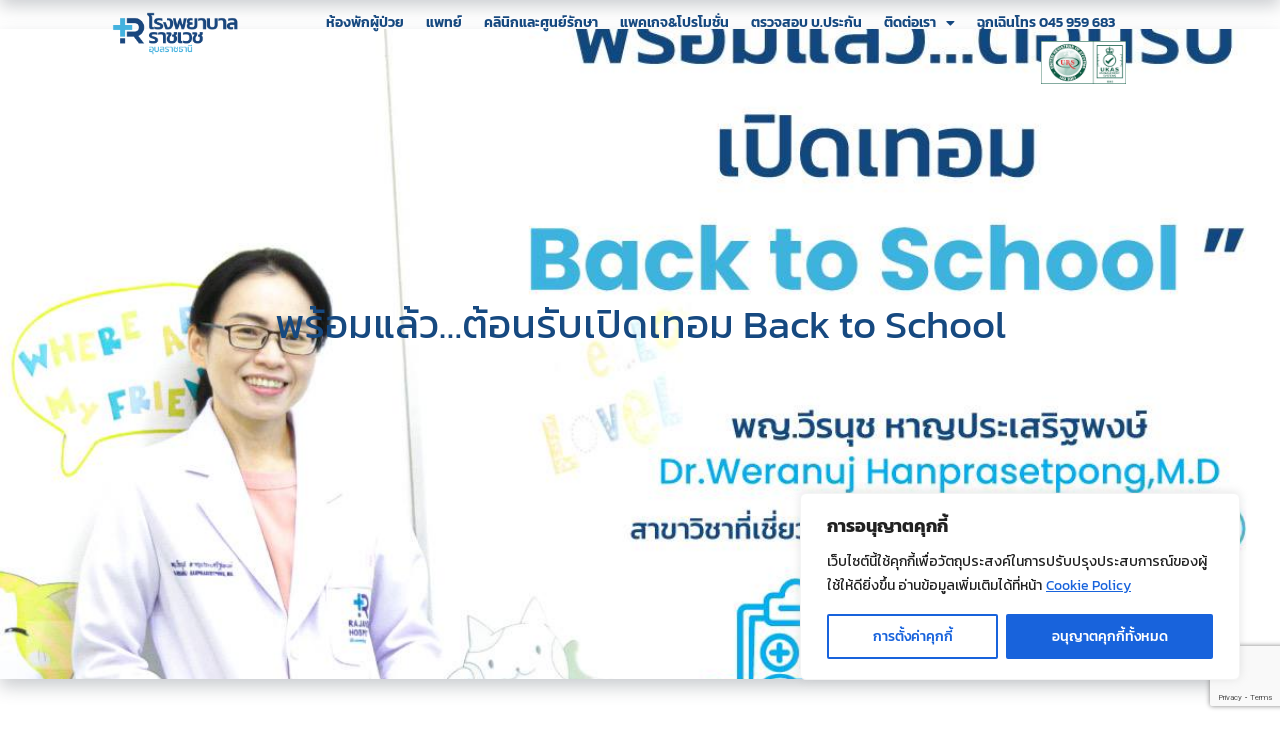

--- FILE ---
content_type: text/html; charset=UTF-8
request_url: https://rajavejubon.com/%E0%B8%9E%E0%B8%A3%E0%B9%89%E0%B8%AD%E0%B8%A1%E0%B9%81%E0%B8%A5%E0%B9%89%E0%B8%A7-%E0%B8%95%E0%B9%89%E0%B8%AD%E0%B8%99%E0%B8%A3%E0%B8%B1%E0%B8%9A%E0%B9%80%E0%B8%9B%E0%B8%B4%E0%B8%94%E0%B9%80/
body_size: 41754
content:
<!DOCTYPE html>
<html lang="th">
<head>
<meta charset="UTF-8">
<meta name="viewport" content="width=device-width, initial-scale=1.0, viewport-fit=cover" />		<script>(function(html){html.className = html.className.replace(/\bno-js\b/,'js')})(document.documentElement);</script>
<meta name='robots' content='index, follow, max-image-preview:large, max-snippet:-1, max-video-preview:-1' />
<style>img:is([sizes="auto" i], [sizes^="auto," i]) { contain-intrinsic-size: 3000px 1500px }</style>
<!-- This site is optimized with the Yoast SEO plugin v26.4 - https://yoast.com/wordpress/plugins/seo/ -->
<title>พร้อมแล้ว...ต้อนรับเปิดเทอม Back to School - โรงพยาบาลราชเวชอุบลราชธานี</title>
<link rel="canonical" href="https://rajavejubon.com/พร้อมแล้ว-ต้อนรับเปิดเ/" />
<meta property="og:locale" content="th_TH" />
<meta property="og:type" content="article" />
<meta property="og:title" content="พร้อมแล้ว...ต้อนรับเปิดเทอม Back to School - โรงพยาบาลราชเวชอุบลราชธานี" />
<meta property="og:description" content="&#8220;พร้อมแล้ว&#8230;ต้อนรับเปิดเทอม Back to School&#8221;" />
<meta property="og:url" content="https://rajavejubon.com/พร้อมแล้ว-ต้อนรับเปิดเ/" />
<meta property="og:site_name" content="โรงพยาบาลราชเวชอุบลราชธานี" />
<meta property="article:published_time" content="2023-06-12T04:04:48+00:00" />
<meta property="article:modified_time" content="2023-07-06T04:27:13+00:00" />
<meta property="og:image" content="https://rajavejubon.com/wp-content/uploads/2023/06/Back-to-School-1.jpg" />
<meta property="og:image:width" content="1200" />
<meta property="og:image:height" content="1200" />
<meta property="og:image:type" content="image/jpeg" />
<meta name="author" content="KK IT Manager" />
<meta name="twitter:card" content="summary_large_image" />
<meta name="twitter:label1" content="Written by" />
<meta name="twitter:data1" content="KK IT Manager" />
<meta name="twitter:label2" content="Est. reading time" />
<meta name="twitter:data2" content="1 นาที" />
<script type="application/ld+json" class="yoast-schema-graph">{"@context":"https://schema.org","@graph":[{"@type":"Article","@id":"https://rajavejubon.com/%e0%b8%9e%e0%b8%a3%e0%b9%89%e0%b8%ad%e0%b8%a1%e0%b9%81%e0%b8%a5%e0%b9%89%e0%b8%a7-%e0%b8%95%e0%b9%89%e0%b8%ad%e0%b8%99%e0%b8%a3%e0%b8%b1%e0%b8%9a%e0%b9%80%e0%b8%9b%e0%b8%b4%e0%b8%94%e0%b9%80/#article","isPartOf":{"@id":"https://rajavejubon.com/%e0%b8%9e%e0%b8%a3%e0%b9%89%e0%b8%ad%e0%b8%a1%e0%b9%81%e0%b8%a5%e0%b9%89%e0%b8%a7-%e0%b8%95%e0%b9%89%e0%b8%ad%e0%b8%99%e0%b8%a3%e0%b8%b1%e0%b8%9a%e0%b9%80%e0%b8%9b%e0%b8%b4%e0%b8%94%e0%b9%80/"},"author":{"name":"KK IT Manager","@id":"https://rajavejubon.com/#/schema/person/b4f4ed686d60a8369717de8e1f842c69"},"headline":"พร้อมแล้ว&#8230;ต้อนรับเปิดเทอม Back to School","datePublished":"2023-06-12T04:04:48+00:00","dateModified":"2023-07-06T04:27:13+00:00","mainEntityOfPage":{"@id":"https://rajavejubon.com/%e0%b8%9e%e0%b8%a3%e0%b9%89%e0%b8%ad%e0%b8%a1%e0%b9%81%e0%b8%a5%e0%b9%89%e0%b8%a7-%e0%b8%95%e0%b9%89%e0%b8%ad%e0%b8%99%e0%b8%a3%e0%b8%b1%e0%b8%9a%e0%b9%80%e0%b8%9b%e0%b8%b4%e0%b8%94%e0%b9%80/"},"wordCount":6,"publisher":{"@id":"https://rajavejubon.com/#organization"},"image":{"@id":"https://rajavejubon.com/%e0%b8%9e%e0%b8%a3%e0%b9%89%e0%b8%ad%e0%b8%a1%e0%b9%81%e0%b8%a5%e0%b9%89%e0%b8%a7-%e0%b8%95%e0%b9%89%e0%b8%ad%e0%b8%99%e0%b8%a3%e0%b8%b1%e0%b8%9a%e0%b9%80%e0%b8%9b%e0%b8%b4%e0%b8%94%e0%b9%80/#primaryimage"},"thumbnailUrl":"https://rajavejubon.com/wp-content/uploads/2023/06/Back-to-School-1.jpg","keywords":["ข่าวสาร"],"articleSection":["ความภาคภูมิใจ"],"inLanguage":"th"},{"@type":"WebPage","@id":"https://rajavejubon.com/%e0%b8%9e%e0%b8%a3%e0%b9%89%e0%b8%ad%e0%b8%a1%e0%b9%81%e0%b8%a5%e0%b9%89%e0%b8%a7-%e0%b8%95%e0%b9%89%e0%b8%ad%e0%b8%99%e0%b8%a3%e0%b8%b1%e0%b8%9a%e0%b9%80%e0%b8%9b%e0%b8%b4%e0%b8%94%e0%b9%80/","url":"https://rajavejubon.com/%e0%b8%9e%e0%b8%a3%e0%b9%89%e0%b8%ad%e0%b8%a1%e0%b9%81%e0%b8%a5%e0%b9%89%e0%b8%a7-%e0%b8%95%e0%b9%89%e0%b8%ad%e0%b8%99%e0%b8%a3%e0%b8%b1%e0%b8%9a%e0%b9%80%e0%b8%9b%e0%b8%b4%e0%b8%94%e0%b9%80/","name":"พร้อมแล้ว...ต้อนรับเปิดเทอม Back to School - โรงพยาบาลราชเวชอุบลราชธานี","isPartOf":{"@id":"https://rajavejubon.com/#website"},"primaryImageOfPage":{"@id":"https://rajavejubon.com/%e0%b8%9e%e0%b8%a3%e0%b9%89%e0%b8%ad%e0%b8%a1%e0%b9%81%e0%b8%a5%e0%b9%89%e0%b8%a7-%e0%b8%95%e0%b9%89%e0%b8%ad%e0%b8%99%e0%b8%a3%e0%b8%b1%e0%b8%9a%e0%b9%80%e0%b8%9b%e0%b8%b4%e0%b8%94%e0%b9%80/#primaryimage"},"image":{"@id":"https://rajavejubon.com/%e0%b8%9e%e0%b8%a3%e0%b9%89%e0%b8%ad%e0%b8%a1%e0%b9%81%e0%b8%a5%e0%b9%89%e0%b8%a7-%e0%b8%95%e0%b9%89%e0%b8%ad%e0%b8%99%e0%b8%a3%e0%b8%b1%e0%b8%9a%e0%b9%80%e0%b8%9b%e0%b8%b4%e0%b8%94%e0%b9%80/#primaryimage"},"thumbnailUrl":"https://rajavejubon.com/wp-content/uploads/2023/06/Back-to-School-1.jpg","datePublished":"2023-06-12T04:04:48+00:00","dateModified":"2023-07-06T04:27:13+00:00","breadcrumb":{"@id":"https://rajavejubon.com/%e0%b8%9e%e0%b8%a3%e0%b9%89%e0%b8%ad%e0%b8%a1%e0%b9%81%e0%b8%a5%e0%b9%89%e0%b8%a7-%e0%b8%95%e0%b9%89%e0%b8%ad%e0%b8%99%e0%b8%a3%e0%b8%b1%e0%b8%9a%e0%b9%80%e0%b8%9b%e0%b8%b4%e0%b8%94%e0%b9%80/#breadcrumb"},"inLanguage":"th","potentialAction":[{"@type":"ReadAction","target":["https://rajavejubon.com/%e0%b8%9e%e0%b8%a3%e0%b9%89%e0%b8%ad%e0%b8%a1%e0%b9%81%e0%b8%a5%e0%b9%89%e0%b8%a7-%e0%b8%95%e0%b9%89%e0%b8%ad%e0%b8%99%e0%b8%a3%e0%b8%b1%e0%b8%9a%e0%b9%80%e0%b8%9b%e0%b8%b4%e0%b8%94%e0%b9%80/"]}]},{"@type":"ImageObject","inLanguage":"th","@id":"https://rajavejubon.com/%e0%b8%9e%e0%b8%a3%e0%b9%89%e0%b8%ad%e0%b8%a1%e0%b9%81%e0%b8%a5%e0%b9%89%e0%b8%a7-%e0%b8%95%e0%b9%89%e0%b8%ad%e0%b8%99%e0%b8%a3%e0%b8%b1%e0%b8%9a%e0%b9%80%e0%b8%9b%e0%b8%b4%e0%b8%94%e0%b9%80/#primaryimage","url":"https://rajavejubon.com/wp-content/uploads/2023/06/Back-to-School-1.jpg","contentUrl":"https://rajavejubon.com/wp-content/uploads/2023/06/Back-to-School-1.jpg","width":1200,"height":1200},{"@type":"BreadcrumbList","@id":"https://rajavejubon.com/%e0%b8%9e%e0%b8%a3%e0%b9%89%e0%b8%ad%e0%b8%a1%e0%b9%81%e0%b8%a5%e0%b9%89%e0%b8%a7-%e0%b8%95%e0%b9%89%e0%b8%ad%e0%b8%99%e0%b8%a3%e0%b8%b1%e0%b8%9a%e0%b9%80%e0%b8%9b%e0%b8%b4%e0%b8%94%e0%b9%80/#breadcrumb","itemListElement":[{"@type":"ListItem","position":1,"name":"หน้าหลัก","item":"https://rajavejubon.com/"},{"@type":"ListItem","position":2,"name":"ความภาคภูมิใจ","item":"https://rajavejubon.com/category/%e0%b8%84%e0%b8%a7%e0%b8%b2%e0%b8%a1%e0%b8%a0%e0%b8%b2%e0%b8%84%e0%b8%a0%e0%b8%b9%e0%b8%a1%e0%b8%b4%e0%b9%83%e0%b8%88/"},{"@type":"ListItem","position":3,"name":"พร้อมแล้ว&#8230;ต้อนรับเปิดเทอม Back to School"}]},{"@type":"WebSite","@id":"https://rajavejubon.com/#website","url":"https://rajavejubon.com/","name":"โรงพยาบาลราชเวชอุบลราชธานี","description":"โรงพยาบาลราชเวชอุบลราชธานี","publisher":{"@id":"https://rajavejubon.com/#organization"},"potentialAction":[{"@type":"SearchAction","target":{"@type":"EntryPoint","urlTemplate":"https://rajavejubon.com/?s={search_term_string}"},"query-input":{"@type":"PropertyValueSpecification","valueRequired":true,"valueName":"search_term_string"}}],"inLanguage":"th"},{"@type":"Organization","@id":"https://rajavejubon.com/#organization","name":"โรงพยาบาลราชเวชอุบลราชธานี","url":"https://rajavejubon.com/","logo":{"@type":"ImageObject","inLanguage":"th","@id":"https://rajavejubon.com/#/schema/logo/image/","url":"https://rajavejubon.com/wp-content/uploads/2023/05/cropped-All-Logo-for-use-10.png","contentUrl":"https://rajavejubon.com/wp-content/uploads/2023/05/cropped-All-Logo-for-use-10.png","width":6644,"height":2292,"caption":"โรงพยาบาลราชเวชอุบลราชธานี"},"image":{"@id":"https://rajavejubon.com/#/schema/logo/image/"}},{"@type":"Person","@id":"https://rajavejubon.com/#/schema/person/b4f4ed686d60a8369717de8e1f842c69","name":"KK IT Manager","image":{"@type":"ImageObject","inLanguage":"th","@id":"https://rajavejubon.com/#/schema/person/image/","url":"https://secure.gravatar.com/avatar/a647337abe60f0425c1de18c0102f9cf50479acdb89e5461ccd076f5ecd27e1a?s=96&d=mm&r=g","contentUrl":"https://secure.gravatar.com/avatar/a647337abe60f0425c1de18c0102f9cf50479acdb89e5461ccd076f5ecd27e1a?s=96&d=mm&r=g","caption":"KK IT Manager"},"sameAs":["https://rajavejubon.com"],"url":"https://rajavejubon.com/author/600021a/"}]}</script>
<!-- / Yoast SEO plugin. -->
<link rel='dns-prefetch' href='//www.googletagmanager.com' />
<link rel='dns-prefetch' href='//use.fontawesome.com' />
<link rel='dns-prefetch' href='//fonts.googleapis.com' />
<link rel="alternate" type="application/rss+xml" title="โรงพยาบาลราชเวชอุบลราชธานี &raquo; ฟีด" href="https://rajavejubon.com/feed/" />
<link rel="alternate" type="application/rss+xml" title="โรงพยาบาลราชเวชอุบลราชธานี &raquo; ฟีดความเห็น" href="https://rajavejubon.com/comments/feed/" />
<!-- <link rel='stylesheet' id='wp-block-library-css' href='https://rajavejubon.com/wp-includes/css/dist/block-library/style.min.css?ver=6.8.2' media='all' /> -->
<link rel="stylesheet" type="text/css" href="//rajavejubon.com/wp-content/cache/wpfc-minified/mmezjg7t/1wl8f.css" media="all"/>
<style id='wp-block-library-theme-inline-css'>
.wp-block-audio :where(figcaption){color:#555;font-size:13px;text-align:center}.is-dark-theme .wp-block-audio :where(figcaption){color:#ffffffa6}.wp-block-audio{margin:0 0 1em}.wp-block-code{border:1px solid #ccc;border-radius:4px;font-family:Menlo,Consolas,monaco,monospace;padding:.8em 1em}.wp-block-embed :where(figcaption){color:#555;font-size:13px;text-align:center}.is-dark-theme .wp-block-embed :where(figcaption){color:#ffffffa6}.wp-block-embed{margin:0 0 1em}.blocks-gallery-caption{color:#555;font-size:13px;text-align:center}.is-dark-theme .blocks-gallery-caption{color:#ffffffa6}:root :where(.wp-block-image figcaption){color:#555;font-size:13px;text-align:center}.is-dark-theme :root :where(.wp-block-image figcaption){color:#ffffffa6}.wp-block-image{margin:0 0 1em}.wp-block-pullquote{border-bottom:4px solid;border-top:4px solid;color:currentColor;margin-bottom:1.75em}.wp-block-pullquote cite,.wp-block-pullquote footer,.wp-block-pullquote__citation{color:currentColor;font-size:.8125em;font-style:normal;text-transform:uppercase}.wp-block-quote{border-left:.25em solid;margin:0 0 1.75em;padding-left:1em}.wp-block-quote cite,.wp-block-quote footer{color:currentColor;font-size:.8125em;font-style:normal;position:relative}.wp-block-quote:where(.has-text-align-right){border-left:none;border-right:.25em solid;padding-left:0;padding-right:1em}.wp-block-quote:where(.has-text-align-center){border:none;padding-left:0}.wp-block-quote.is-large,.wp-block-quote.is-style-large,.wp-block-quote:where(.is-style-plain){border:none}.wp-block-search .wp-block-search__label{font-weight:700}.wp-block-search__button{border:1px solid #ccc;padding:.375em .625em}:where(.wp-block-group.has-background){padding:1.25em 2.375em}.wp-block-separator.has-css-opacity{opacity:.4}.wp-block-separator{border:none;border-bottom:2px solid;margin-left:auto;margin-right:auto}.wp-block-separator.has-alpha-channel-opacity{opacity:1}.wp-block-separator:not(.is-style-wide):not(.is-style-dots){width:100px}.wp-block-separator.has-background:not(.is-style-dots){border-bottom:none;height:1px}.wp-block-separator.has-background:not(.is-style-wide):not(.is-style-dots){height:2px}.wp-block-table{margin:0 0 1em}.wp-block-table td,.wp-block-table th{word-break:normal}.wp-block-table :where(figcaption){color:#555;font-size:13px;text-align:center}.is-dark-theme .wp-block-table :where(figcaption){color:#ffffffa6}.wp-block-video :where(figcaption){color:#555;font-size:13px;text-align:center}.is-dark-theme .wp-block-video :where(figcaption){color:#ffffffa6}.wp-block-video{margin:0 0 1em}:root :where(.wp-block-template-part.has-background){margin-bottom:0;margin-top:0;padding:1.25em 2.375em}
</style>
<style id='gutena-tabs-style-inline-css'>
.gutena-tabs-block{display:flex;flex-direction:column;position:relative;row-gap:var(--gutena--tabs-tab-after-gap,10px)}@media only screen and (max-width:780px)and (min-width:361px){.gutena-tabs-block.tablet-scroll>.gutena-tabs-tab{flex-wrap:nowrap;justify-content:flex-start!important;overflow:auto;white-space:nowrap}.gutena-tabs-block.tablet-scroll>.gutena-tabs-tab>.gutena-tab-title{flex:1 0 auto}}@media only screen and (max-width:360px){.gutena-tabs-block.mobile-scroll>.gutena-tabs-tab{flex-wrap:nowrap;justify-content:flex-start!important;overflow:auto;white-space:nowrap}.gutena-tabs-block.mobile-scroll>.gutena-tabs-tab>.gutena-tab-title{flex:1 0 auto}}.gutena-tabs-block>.gutena-tabs-tab{display:flex;flex-wrap:wrap;gap:var(--gutena--tabs-tab-spacing,10px);justify-content:flex-start;list-style:none;margin:0;padding:0;position:relative}.gutena-tabs-block>.gutena-tabs-tab .gutena-tab-title{min-width:var(--gutena--tabs-tab-min-width)}.gutena-tabs-block>.gutena-tabs-tab.tab-center{justify-content:center}.gutena-tabs-block>.gutena-tabs-tab.tab-right{justify-content:flex-end}.gutena-tabs-block>.gutena-tabs-tab.tab-flex .gutena-tab-title{flex:1 0 var(--gutena--tabs-tab-min-width,auto);min-width:none}.gutena-tabs-block>.gutena-tabs-tab>.gutena-tab-title{background:var(--gutena--tabs-tab-background-gradient-color,var(--gutena--tabs-tab-background-color,#fff));border-bottom:var(--gutena--tabs-tab-border-bottom);border-left:var(--gutena--tabs-tab-border-left);border-radius:var(--gutena--tabs-tab-border-radius);border-right:var(--gutena--tabs-tab-border-right);border-top:var(--gutena--tabs-tab-border-top);box-shadow:var(--gutena--tabs-tab-box-shadow);color:var(--gutena--tabs-tab-text-color,#000);cursor:pointer;font-family:var(--gutena--tabs-tab-font-family,inherit);font-size:var(--gutena--tabs-tab-font-size,14px);font-style:var(--gutena--tabs-tab-font-style);font-weight:var(--gutena--tabs-tab-font-weight);padding:var(--gutena--tabs-tab-padding);position:relative;text-align:center;text-transform:var(--gutena--tabs-tab-text-transfrom)}@media only screen and (max-width:780px){.gutena-tabs-block>.gutena-tabs-tab>.gutena-tab-title{padding:var(--gutena--tabs-tab-padding-tablet,var(--gutena--tabs-tab-padding))}}@media only screen and (max-width:360px){.gutena-tabs-block>.gutena-tabs-tab>.gutena-tab-title{padding:var(--gutena--tabs-tab-padding-mobile,var(--gutena--tabs-tab-padding-tablet,var(--gutena--tabs-tab-padding)))}}.gutena-tabs-block>.gutena-tabs-tab>.gutena-tab-title:hover{background:var(--gutena--tabs-tab-hover-background-gradient-color,var(--gutena--tabs-tab-hover-background-color,#fff));border-bottom:var(--gutena--tabs-tab-hover-border-bottom,var(--gutena--tabs-tab-border-bottom));border-left:var(--gutena--tabs-tab-hover-border-left,var(--gutena--tabs-tab-border-left));border-radius:var(--gutena--tabs-tab-hover-border-radius,var(--gutena--tabs-tab-border-radius));border-right:var(--gutena--tabs-tab-hover-border-right,var(--gutena--tabs-tab-border-right));border-top:var(--gutena--tabs-tab-hover-border-top,var(--gutena--tabs-tab-border-top));box-shadow:var(--gutena--tabs-tab-hover-box-shadow,var(--gutena--tabs-tab-box-shadow));color:var(--gutena--tabs-tab-hover-text-color,var(--gutena--tabs-tab-text-color,#000));z-index:4}.gutena-tabs-block>.gutena-tabs-tab>.gutena-tab-title:hover>.gutena-tab-title-content .gutena-tab-title-icon svg{fill:var(--gutena--tabs-tab-hover-icon-color)}.gutena-tabs-block>.gutena-tabs-tab>.gutena-tab-title.active{background:var(--gutena--tabs-tab-active-background-gradient-color,var(--gutena--tabs-tab-active-background-color,#fff));border-bottom:var(--gutena--tabs-tab-active-border-bottom);border-left:var(--gutena--tabs-tab-active-border-left);border-radius:var(--gutena--tabs-tab-active-border-radius);border-right:var(--gutena--tabs-tab-active-border-right);border-top:var(--gutena--tabs-tab-active-border-top);box-shadow:var(--gutena--tabs-tab-active-box-shadow);color:var(--gutena--tabs-tab-active-text-color,#000);z-index:4}.gutena-tabs-block>.gutena-tabs-tab>.gutena-tab-title.active>.gutena-tab-title-content .gutena-tab-title-icon svg{fill:var(--gutena--tabs-tab-active-icon-color)}.gutena-tabs-block>.gutena-tabs-tab>.gutena-tab-title.active>.gutena-tab-title-content .gutena-tab-title-icon svg path{stroke-width:5px}.gutena-tabs-block>.gutena-tabs-tab>.gutena-tab-title>.gutena-tab-title-content{align-items:center;display:inline-flex;flex-direction:row;height:100%;justify-content:center}.gutena-tabs-block>.gutena-tabs-tab>.gutena-tab-title>.gutena-tab-title-content .gutena-tab-title-icon{height:100%}.gutena-tabs-block>.gutena-tabs-tab>.gutena-tab-title>.gutena-tab-title-content .gutena-tab-title-icon svg{height:100%;fill:var(--gutena--tabs-tab-icon-color)}.gutena-tabs-block>.gutena-tabs-tab>.gutena-tab-title>.gutena-tab-title-content.icon-left .gutena-tab-title-icon{margin-left:-3px;margin-right:calc(var(--gutena--tabs-tab-icon-spacing, 10)*1px)}.gutena-tabs-block>.gutena-tabs-tab>.gutena-tab-title>.gutena-tab-title-content.icon-right{flex-direction:row-reverse}.gutena-tabs-block>.gutena-tabs-tab>.gutena-tab-title>.gutena-tab-title-content.icon-right .gutena-tab-title-icon{margin-left:calc(var(--gutena--tabs-tab-icon-spacing, 10)*1px);margin-right:-3px}.gutena-tabs-block>.gutena-tabs-tab>.gutena-tab-title>.gutena-tab-title-content.icon-top{flex-direction:column}.gutena-tabs-block>.gutena-tabs-tab>.gutena-tab-title>.gutena-tab-title-content.icon-top .gutena-tab-title-icon{margin-bottom:calc(var(--gutena--tabs-tab-icon-spacing, 10)*1px)}.gutena-tabs-block>.gutena-tabs-content{margin:0!important;position:relative;z-index:2}.gutena-tabs-block>.gutena-tabs-content>.gutena-tab-block{background:var(--gutena--tabs-tab-container-background-gradient-color,var(--gutena--tabs-tab-container-background-color,#fff));border-bottom:var(--gutena--tabs-tab-container-border-bottom);border-left:var(--gutena--tabs-tab-container-border-left);border-radius:var(--gutena--tabs-tab-container-border-radius);border-right:var(--gutena--tabs-tab-container-border-right);border-top:var(--gutena--tabs-tab-container-border-top);box-shadow:var(--gutena--tabs-tab-container-box-shadow);color:var(--gutena--tabs-tab-container-text-color,#000);margin:0;padding:var(--gutena--tabs-tab-container-padding)}@media only screen and (max-width:780px){.gutena-tabs-block>.gutena-tabs-content>.gutena-tab-block{padding:var(--gutena--tabs-tab-container-padding-tablet,var(--gutena--tabs-tab-container-padding))}}@media only screen and (max-width:360px){.gutena-tabs-block>.gutena-tabs-content>.gutena-tab-block{padding:var(--gutena--tabs-tab-container-padding-mobile,var(--gutena--tabs-tab-container-padding-tablet,var(--gutena--tabs-tab-container-padding)))}}.gutena-tabs-block>.gutena-tabs-content>.gutena-tab-block:not(.active){display:none}
</style>
<style id='outermost-icon-block-style-inline-css'>
.wp-block-outermost-icon-block{display:flex;line-height:0}.wp-block-outermost-icon-block.has-border-color{border:none}.wp-block-outermost-icon-block .has-icon-color svg,.wp-block-outermost-icon-block.has-icon-color svg{color:currentColor}.wp-block-outermost-icon-block .has-icon-color:not(.has-no-icon-fill-color) svg,.wp-block-outermost-icon-block.has-icon-color:not(.has-no-icon-fill-color) svg{fill:currentColor}.wp-block-outermost-icon-block .icon-container{box-sizing:border-box}.wp-block-outermost-icon-block a,.wp-block-outermost-icon-block svg{height:100%;transition:transform .1s ease-in-out;width:100%}.wp-block-outermost-icon-block a:hover{transform:scale(1.1)}.wp-block-outermost-icon-block svg{transform:rotate(var(--outermost--icon-block--transform-rotate,0deg)) scaleX(var(--outermost--icon-block--transform-scale-x,1)) scaleY(var(--outermost--icon-block--transform-scale-y,1))}.wp-block-outermost-icon-block .rotate-90,.wp-block-outermost-icon-block.rotate-90{--outermost--icon-block--transform-rotate:90deg}.wp-block-outermost-icon-block .rotate-180,.wp-block-outermost-icon-block.rotate-180{--outermost--icon-block--transform-rotate:180deg}.wp-block-outermost-icon-block .rotate-270,.wp-block-outermost-icon-block.rotate-270{--outermost--icon-block--transform-rotate:270deg}.wp-block-outermost-icon-block .flip-horizontal,.wp-block-outermost-icon-block.flip-horizontal{--outermost--icon-block--transform-scale-x:-1}.wp-block-outermost-icon-block .flip-vertical,.wp-block-outermost-icon-block.flip-vertical{--outermost--icon-block--transform-scale-y:-1}.wp-block-outermost-icon-block .flip-vertical.flip-horizontal,.wp-block-outermost-icon-block.flip-vertical.flip-horizontal{--outermost--icon-block--transform-scale-x:-1;--outermost--icon-block--transform-scale-y:-1}
</style>
<!-- <link rel='stylesheet' id='wpzoom-social-icons-block-style-css' href='https://rajavejubon.com/wp-content/plugins/social-icons-widget-by-wpzoom/block/dist/style-wpzoom-social-icons.css?ver=4.5.2' media='all' /> -->
<!-- <link rel='stylesheet' id='ptam-style-css-editor-css' href='https://rajavejubon.com/wp-content/plugins/post-type-archive-mapping/dist/blockstyles.css?ver=all' media='all' /> -->
<link rel="stylesheet" type="text/css" href="//rajavejubon.com/wp-content/cache/wpfc-minified/fpokghvj/1wl8f.css" media="all"/>
<style id='font-awesome-svg-styles-default-inline-css'>
.svg-inline--fa {
display: inline-block;
height: 1em;
overflow: visible;
vertical-align: -.125em;
}
</style>
<!-- <link rel='stylesheet' id='font-awesome-svg-styles-css' href='https://rajavejubon.com/wp-content/uploads/font-awesome/v6.4.0/css/svg-with-js.css' media='all' /> -->
<link rel="stylesheet" type="text/css" href="//rajavejubon.com/wp-content/cache/wpfc-minified/e4rizxgd/1wl8f.css" media="all"/>
<style id='font-awesome-svg-styles-inline-css'>
.wp-block-font-awesome-icon svg::before,
.wp-rich-text-font-awesome-icon svg::before {content: unset;}
</style>
<style id='global-styles-inline-css'>
:root{--wp--preset--aspect-ratio--square: 1;--wp--preset--aspect-ratio--4-3: 4/3;--wp--preset--aspect-ratio--3-4: 3/4;--wp--preset--aspect-ratio--3-2: 3/2;--wp--preset--aspect-ratio--2-3: 2/3;--wp--preset--aspect-ratio--16-9: 16/9;--wp--preset--aspect-ratio--9-16: 9/16;--wp--preset--color--black: #000000;--wp--preset--color--cyan-bluish-gray: #abb8c3;--wp--preset--color--white: #ffffff;--wp--preset--color--pale-pink: #f78da7;--wp--preset--color--vivid-red: #cf2e2e;--wp--preset--color--luminous-vivid-orange: #ff6900;--wp--preset--color--luminous-vivid-amber: #fcb900;--wp--preset--color--light-green-cyan: #7bdcb5;--wp--preset--color--vivid-green-cyan: #00d084;--wp--preset--color--pale-cyan-blue: #8ed1fc;--wp--preset--color--vivid-cyan-blue: #0693e3;--wp--preset--color--vivid-purple: #9b51e0;--wp--preset--color--primary: #101010;--wp--preset--color--secondary: #0bb4aa;--wp--preset--color--header-footer: #101010;--wp--preset--color--tertiary: #6C6C77;--wp--preset--color--lightgrey: #D9D9D9;--wp--preset--color--foreground: #000;--wp--preset--color--background: #f9fafd;--wp--preset--color--light-background: #ffffff;--wp--preset--gradient--vivid-cyan-blue-to-vivid-purple: linear-gradient(135deg,rgba(6,147,227,1) 0%,rgb(155,81,224) 100%);--wp--preset--gradient--light-green-cyan-to-vivid-green-cyan: linear-gradient(135deg,rgb(122,220,180) 0%,rgb(0,208,130) 100%);--wp--preset--gradient--luminous-vivid-amber-to-luminous-vivid-orange: linear-gradient(135deg,rgba(252,185,0,1) 0%,rgba(255,105,0,1) 100%);--wp--preset--gradient--luminous-vivid-orange-to-vivid-red: linear-gradient(135deg,rgba(255,105,0,1) 0%,rgb(207,46,46) 100%);--wp--preset--gradient--very-light-gray-to-cyan-bluish-gray: linear-gradient(135deg,rgb(238,238,238) 0%,rgb(169,184,195) 100%);--wp--preset--gradient--cool-to-warm-spectrum: linear-gradient(135deg,rgb(74,234,220) 0%,rgb(151,120,209) 20%,rgb(207,42,186) 40%,rgb(238,44,130) 60%,rgb(251,105,98) 80%,rgb(254,248,76) 100%);--wp--preset--gradient--blush-light-purple: linear-gradient(135deg,rgb(255,206,236) 0%,rgb(152,150,240) 100%);--wp--preset--gradient--blush-bordeaux: linear-gradient(135deg,rgb(254,205,165) 0%,rgb(254,45,45) 50%,rgb(107,0,62) 100%);--wp--preset--gradient--luminous-dusk: linear-gradient(135deg,rgb(255,203,112) 0%,rgb(199,81,192) 50%,rgb(65,88,208) 100%);--wp--preset--gradient--pale-ocean: linear-gradient(135deg,rgb(255,245,203) 0%,rgb(182,227,212) 50%,rgb(51,167,181) 100%);--wp--preset--gradient--electric-grass: linear-gradient(135deg,rgb(202,248,128) 0%,rgb(113,206,126) 100%);--wp--preset--gradient--midnight: linear-gradient(135deg,rgb(2,3,129) 0%,rgb(40,116,252) 100%);--wp--preset--gradient--black-primary: linear-gradient(180deg, var(--wp--preset--color--secondary) 0%, var(--wp--preset--color--secondary) 73%, var(--wp--preset--color--background) 73%, var(--wp--preset--color--background) 100%);--wp--preset--gradient--black-secondary: linear-gradient(135deg,rgba(0,0,0,1) 50%,var(--wp--preset--color--tertiary) 100%);--wp--preset--font-size--small: clamp(14px, 0.875rem + ((1vw - 3.2px) * 0.227), 16px);--wp--preset--font-size--medium: clamp(16px, 1rem + ((1vw - 3.2px) * 0.455), 20px);--wp--preset--font-size--large: clamp(22px, 1.375rem + ((1vw - 3.2px) * 1.591), 36px);--wp--preset--font-size--x-large: clamp(30px, 1.875rem + ((1vw - 3.2px) * 2.273), 50px);--wp--preset--font-size--x-small: clamp(14px, 0.875rem + ((1vw - 3.2px) * 1), 14px);--wp--preset--font-size--max-36: clamp(24px, 1.5rem + ((1vw - 3.2px) * 1.364), 36px);--wp--preset--font-size--max-48: clamp(26px, 1.625rem + ((1vw - 3.2px) * 2.5), 48px);--wp--preset--font-size--max-60: clamp(30px, 1.875rem + ((1vw - 3.2px) * 3.409), 60px);--wp--preset--font-size--max-72: clamp(38px, 2.375rem + ((1vw - 3.2px) * 3.864), 72px);--wp--preset--spacing--20: 0.44rem;--wp--preset--spacing--30: 0.67rem;--wp--preset--spacing--40: 1rem;--wp--preset--spacing--50: 1.5rem;--wp--preset--spacing--60: 2.25rem;--wp--preset--spacing--70: 3.38rem;--wp--preset--spacing--80: 5.06rem;--wp--preset--spacing--x-small: 20px;--wp--preset--spacing--small: 40px;--wp--preset--spacing--medium: 60px;--wp--preset--spacing--large: 80px;--wp--preset--spacing--x-large: 100px;--wp--preset--shadow--natural: 6px 6px 9px rgba(0, 0, 0, 0.2);--wp--preset--shadow--deep: 12px 12px 50px rgba(0, 0, 0, 0.4);--wp--preset--shadow--sharp: 6px 6px 0px rgba(0, 0, 0, 0.2);--wp--preset--shadow--outlined: 6px 6px 0px -3px rgba(255, 255, 255, 1), 6px 6px rgba(0, 0, 0, 1);--wp--preset--shadow--crisp: 6px 6px 0px rgba(0, 0, 0, 1);--wp--custom--font-weight--black: 900;--wp--custom--font-weight--bold: 700;--wp--custom--font-weight--extra-bold: 800;--wp--custom--font-weight--light: 300;--wp--custom--font-weight--medium: 500;--wp--custom--font-weight--regular: 400;--wp--custom--font-weight--semi-bold: 600;--wp--custom--line-height--body: 1.75;--wp--custom--line-height--heading: 1.1;--wp--custom--line-height--medium: 1.5;--wp--custom--line-height--one: 1;--wp--custom--spacing--outer: 30px;}:root { --wp--style--global--content-size: 950px;--wp--style--global--wide-size: 1200px; }:where(body) { margin: 0; }.wp-site-blocks { padding-top: var(--wp--style--root--padding-top); padding-bottom: var(--wp--style--root--padding-bottom); }.has-global-padding { padding-right: var(--wp--style--root--padding-right); padding-left: var(--wp--style--root--padding-left); }.has-global-padding > .alignfull { margin-right: calc(var(--wp--style--root--padding-right) * -1); margin-left: calc(var(--wp--style--root--padding-left) * -1); }.has-global-padding :where(:not(.alignfull.is-layout-flow) > .has-global-padding:not(.wp-block-block, .alignfull)) { padding-right: 0; padding-left: 0; }.has-global-padding :where(:not(.alignfull.is-layout-flow) > .has-global-padding:not(.wp-block-block, .alignfull)) > .alignfull { margin-left: 0; margin-right: 0; }.wp-site-blocks > .alignleft { float: left; margin-right: 2em; }.wp-site-blocks > .alignright { float: right; margin-left: 2em; }.wp-site-blocks > .aligncenter { justify-content: center; margin-left: auto; margin-right: auto; }:where(.wp-site-blocks) > * { margin-block-start: 20px; margin-block-end: 0; }:where(.wp-site-blocks) > :first-child { margin-block-start: 0; }:where(.wp-site-blocks) > :last-child { margin-block-end: 0; }:root { --wp--style--block-gap: 20px; }:root :where(.is-layout-flow) > :first-child{margin-block-start: 0;}:root :where(.is-layout-flow) > :last-child{margin-block-end: 0;}:root :where(.is-layout-flow) > *{margin-block-start: 20px;margin-block-end: 0;}:root :where(.is-layout-constrained) > :first-child{margin-block-start: 0;}:root :where(.is-layout-constrained) > :last-child{margin-block-end: 0;}:root :where(.is-layout-constrained) > *{margin-block-start: 20px;margin-block-end: 0;}:root :where(.is-layout-flex){gap: 20px;}:root :where(.is-layout-grid){gap: 20px;}.is-layout-flow > .alignleft{float: left;margin-inline-start: 0;margin-inline-end: 2em;}.is-layout-flow > .alignright{float: right;margin-inline-start: 2em;margin-inline-end: 0;}.is-layout-flow > .aligncenter{margin-left: auto !important;margin-right: auto !important;}.is-layout-constrained > .alignleft{float: left;margin-inline-start: 0;margin-inline-end: 2em;}.is-layout-constrained > .alignright{float: right;margin-inline-start: 2em;margin-inline-end: 0;}.is-layout-constrained > .aligncenter{margin-left: auto !important;margin-right: auto !important;}.is-layout-constrained > :where(:not(.alignleft):not(.alignright):not(.alignfull)){max-width: var(--wp--style--global--content-size);margin-left: auto !important;margin-right: auto !important;}.is-layout-constrained > .alignwide{max-width: var(--wp--style--global--wide-size);}body .is-layout-flex{display: flex;}.is-layout-flex{flex-wrap: wrap;align-items: center;}.is-layout-flex > :is(*, div){margin: 0;}body .is-layout-grid{display: grid;}.is-layout-grid > :is(*, div){margin: 0;}body{font-size: var(--wp--preset--font-size--small);font-weight: var(--wp--custom--font-weight--regular);line-height: var(--wp--custom--line-height--body);--wp--style--root--padding-top: 0px;--wp--style--root--padding-right: 0px;--wp--style--root--padding-bottom: 0px;--wp--style--root--padding-left: 0px;}a:where(:not(.wp-element-button)){color: var(--wp--preset--color--primary);text-decoration: underline;}:root :where(.wp-element-button, .wp-block-button__link){background-color: #32373c;border-radius: 0;border-width: 0;color: #fff;font-family: inherit;font-size: inherit;line-height: inherit;padding-top: 10px;padding-right: 25px;padding-bottom: 10px;padding-left: 25px;text-decoration: none;}.has-black-color{color: var(--wp--preset--color--black) !important;}.has-cyan-bluish-gray-color{color: var(--wp--preset--color--cyan-bluish-gray) !important;}.has-white-color{color: var(--wp--preset--color--white) !important;}.has-pale-pink-color{color: var(--wp--preset--color--pale-pink) !important;}.has-vivid-red-color{color: var(--wp--preset--color--vivid-red) !important;}.has-luminous-vivid-orange-color{color: var(--wp--preset--color--luminous-vivid-orange) !important;}.has-luminous-vivid-amber-color{color: var(--wp--preset--color--luminous-vivid-amber) !important;}.has-light-green-cyan-color{color: var(--wp--preset--color--light-green-cyan) !important;}.has-vivid-green-cyan-color{color: var(--wp--preset--color--vivid-green-cyan) !important;}.has-pale-cyan-blue-color{color: var(--wp--preset--color--pale-cyan-blue) !important;}.has-vivid-cyan-blue-color{color: var(--wp--preset--color--vivid-cyan-blue) !important;}.has-vivid-purple-color{color: var(--wp--preset--color--vivid-purple) !important;}.has-primary-color{color: var(--wp--preset--color--primary) !important;}.has-secondary-color{color: var(--wp--preset--color--secondary) !important;}.has-header-footer-color{color: var(--wp--preset--color--header-footer) !important;}.has-tertiary-color{color: var(--wp--preset--color--tertiary) !important;}.has-lightgrey-color{color: var(--wp--preset--color--lightgrey) !important;}.has-foreground-color{color: var(--wp--preset--color--foreground) !important;}.has-background-color{color: var(--wp--preset--color--background) !important;}.has-light-background-color{color: var(--wp--preset--color--light-background) !important;}.has-black-background-color{background-color: var(--wp--preset--color--black) !important;}.has-cyan-bluish-gray-background-color{background-color: var(--wp--preset--color--cyan-bluish-gray) !important;}.has-white-background-color{background-color: var(--wp--preset--color--white) !important;}.has-pale-pink-background-color{background-color: var(--wp--preset--color--pale-pink) !important;}.has-vivid-red-background-color{background-color: var(--wp--preset--color--vivid-red) !important;}.has-luminous-vivid-orange-background-color{background-color: var(--wp--preset--color--luminous-vivid-orange) !important;}.has-luminous-vivid-amber-background-color{background-color: var(--wp--preset--color--luminous-vivid-amber) !important;}.has-light-green-cyan-background-color{background-color: var(--wp--preset--color--light-green-cyan) !important;}.has-vivid-green-cyan-background-color{background-color: var(--wp--preset--color--vivid-green-cyan) !important;}.has-pale-cyan-blue-background-color{background-color: var(--wp--preset--color--pale-cyan-blue) !important;}.has-vivid-cyan-blue-background-color{background-color: var(--wp--preset--color--vivid-cyan-blue) !important;}.has-vivid-purple-background-color{background-color: var(--wp--preset--color--vivid-purple) !important;}.has-primary-background-color{background-color: var(--wp--preset--color--primary) !important;}.has-secondary-background-color{background-color: var(--wp--preset--color--secondary) !important;}.has-header-footer-background-color{background-color: var(--wp--preset--color--header-footer) !important;}.has-tertiary-background-color{background-color: var(--wp--preset--color--tertiary) !important;}.has-lightgrey-background-color{background-color: var(--wp--preset--color--lightgrey) !important;}.has-foreground-background-color{background-color: var(--wp--preset--color--foreground) !important;}.has-background-background-color{background-color: var(--wp--preset--color--background) !important;}.has-light-background-background-color{background-color: var(--wp--preset--color--light-background) !important;}.has-black-border-color{border-color: var(--wp--preset--color--black) !important;}.has-cyan-bluish-gray-border-color{border-color: var(--wp--preset--color--cyan-bluish-gray) !important;}.has-white-border-color{border-color: var(--wp--preset--color--white) !important;}.has-pale-pink-border-color{border-color: var(--wp--preset--color--pale-pink) !important;}.has-vivid-red-border-color{border-color: var(--wp--preset--color--vivid-red) !important;}.has-luminous-vivid-orange-border-color{border-color: var(--wp--preset--color--luminous-vivid-orange) !important;}.has-luminous-vivid-amber-border-color{border-color: var(--wp--preset--color--luminous-vivid-amber) !important;}.has-light-green-cyan-border-color{border-color: var(--wp--preset--color--light-green-cyan) !important;}.has-vivid-green-cyan-border-color{border-color: var(--wp--preset--color--vivid-green-cyan) !important;}.has-pale-cyan-blue-border-color{border-color: var(--wp--preset--color--pale-cyan-blue) !important;}.has-vivid-cyan-blue-border-color{border-color: var(--wp--preset--color--vivid-cyan-blue) !important;}.has-vivid-purple-border-color{border-color: var(--wp--preset--color--vivid-purple) !important;}.has-primary-border-color{border-color: var(--wp--preset--color--primary) !important;}.has-secondary-border-color{border-color: var(--wp--preset--color--secondary) !important;}.has-header-footer-border-color{border-color: var(--wp--preset--color--header-footer) !important;}.has-tertiary-border-color{border-color: var(--wp--preset--color--tertiary) !important;}.has-lightgrey-border-color{border-color: var(--wp--preset--color--lightgrey) !important;}.has-foreground-border-color{border-color: var(--wp--preset--color--foreground) !important;}.has-background-border-color{border-color: var(--wp--preset--color--background) !important;}.has-light-background-border-color{border-color: var(--wp--preset--color--light-background) !important;}.has-vivid-cyan-blue-to-vivid-purple-gradient-background{background: var(--wp--preset--gradient--vivid-cyan-blue-to-vivid-purple) !important;}.has-light-green-cyan-to-vivid-green-cyan-gradient-background{background: var(--wp--preset--gradient--light-green-cyan-to-vivid-green-cyan) !important;}.has-luminous-vivid-amber-to-luminous-vivid-orange-gradient-background{background: var(--wp--preset--gradient--luminous-vivid-amber-to-luminous-vivid-orange) !important;}.has-luminous-vivid-orange-to-vivid-red-gradient-background{background: var(--wp--preset--gradient--luminous-vivid-orange-to-vivid-red) !important;}.has-very-light-gray-to-cyan-bluish-gray-gradient-background{background: var(--wp--preset--gradient--very-light-gray-to-cyan-bluish-gray) !important;}.has-cool-to-warm-spectrum-gradient-background{background: var(--wp--preset--gradient--cool-to-warm-spectrum) !important;}.has-blush-light-purple-gradient-background{background: var(--wp--preset--gradient--blush-light-purple) !important;}.has-blush-bordeaux-gradient-background{background: var(--wp--preset--gradient--blush-bordeaux) !important;}.has-luminous-dusk-gradient-background{background: var(--wp--preset--gradient--luminous-dusk) !important;}.has-pale-ocean-gradient-background{background: var(--wp--preset--gradient--pale-ocean) !important;}.has-electric-grass-gradient-background{background: var(--wp--preset--gradient--electric-grass) !important;}.has-midnight-gradient-background{background: var(--wp--preset--gradient--midnight) !important;}.has-black-primary-gradient-background{background: var(--wp--preset--gradient--black-primary) !important;}.has-black-secondary-gradient-background{background: var(--wp--preset--gradient--black-secondary) !important;}.has-small-font-size{font-size: var(--wp--preset--font-size--small) !important;}.has-medium-font-size{font-size: var(--wp--preset--font-size--medium) !important;}.has-large-font-size{font-size: var(--wp--preset--font-size--large) !important;}.has-x-large-font-size{font-size: var(--wp--preset--font-size--x-large) !important;}.has-x-small-font-size{font-size: var(--wp--preset--font-size--x-small) !important;}.has-max-36-font-size{font-size: var(--wp--preset--font-size--max-36) !important;}.has-max-48-font-size{font-size: var(--wp--preset--font-size--max-48) !important;}.has-max-60-font-size{font-size: var(--wp--preset--font-size--max-60) !important;}.has-max-72-font-size{font-size: var(--wp--preset--font-size--max-72) !important;}
:root :where(.wp-block-button .wp-block-button__link){background-color: var(--wp--preset--color--primary);}
:root :where(.wp-block-columns){border-radius: 4px;border-width: 0;margin-bottom: 0px;}
:root :where(.wp-block-pullquote){font-size: clamp(0.984em, 0.984rem + ((1vw - 0.2em) * 0.938), 1.5em);line-height: 1.6;}
:root :where(.wp-block-buttons-is-layout-flow) > :first-child{margin-block-start: 0;}:root :where(.wp-block-buttons-is-layout-flow) > :last-child{margin-block-end: 0;}:root :where(.wp-block-buttons-is-layout-flow) > *{margin-block-start: 10px;margin-block-end: 0;}:root :where(.wp-block-buttons-is-layout-constrained) > :first-child{margin-block-start: 0;}:root :where(.wp-block-buttons-is-layout-constrained) > :last-child{margin-block-end: 0;}:root :where(.wp-block-buttons-is-layout-constrained) > *{margin-block-start: 10px;margin-block-end: 0;}:root :where(.wp-block-buttons-is-layout-flex){gap: 10px;}:root :where(.wp-block-buttons-is-layout-grid){gap: 10px;}
:root :where(.wp-block-column){border-radius: 4px;border-width: 0;margin-bottom: 0px;}
:root :where(.wp-block-cover){padding-top: 30px;padding-right: 30px;padding-bottom: 30px;padding-left: 30px;}
:root :where(.wp-block-group){padding: 0px;}
:root :where(.wp-block-spacer){margin-top: 0 !important;}
</style>
<!-- <link rel='stylesheet' id='contact-form-7-css' href='https://rajavejubon.com/wp-content/plugins/contact-form-7/includes/css/styles.css?ver=6.1.4' media='all' /> -->
<!-- <link rel='stylesheet' id='custom-nextpage-style-css' href='https://rajavejubon.com/wp-content/plugins/custom-nextpage/css/custom-nextpage-style.css?ver=1.1.1' media='all' /> -->
<!-- <link rel='stylesheet' id='wc-checkoutplus-css' href='https://rajavejubon.com/wp-content/plugins/wc-checkoutplus/assets/public/css/wc-checkoutplus.css' media='all' /> -->
<!-- <link rel='stylesheet' id='woocommerce-layout-css' href='https://rajavejubon.com/wp-content/plugins/woocommerce/assets/css/woocommerce-layout.css?ver=10.3.5' media='all' /> -->
<link rel="stylesheet" type="text/css" href="//rajavejubon.com/wp-content/cache/wpfc-minified/h5imcnw/1wl8f.css" media="all"/>
<!-- <link rel='stylesheet' id='woocommerce-smallscreen-css' href='https://rajavejubon.com/wp-content/plugins/woocommerce/assets/css/woocommerce-smallscreen.css?ver=10.3.5' media='only screen and (max-width: 768px)' /> -->
<link rel="stylesheet" type="text/css" href="//rajavejubon.com/wp-content/cache/wpfc-minified/k2owdyzo/1wl8b.css" media="only screen and (max-width: 768px)"/>
<!-- <link rel='stylesheet' id='woocommerce-general-css' href='https://rajavejubon.com/wp-content/plugins/woocommerce/assets/css/woocommerce.css?ver=10.3.5' media='all' /> -->
<link rel="stylesheet" type="text/css" href="//rajavejubon.com/wp-content/cache/wpfc-minified/kp7ekvr5/1wl8b.css" media="all"/>
<style id='woocommerce-inline-inline-css'>
.woocommerce form .form-row .required { visibility: visible; }
</style>
<!-- <link rel='stylesheet' id='wt-woocommerce-related-products-css' href='https://rajavejubon.com/wp-content/plugins/wt-woocommerce-related-products/public/css/custom-related-products-public.css?ver=1.7.5' media='all' /> -->
<!-- <link rel='stylesheet' id='carousel-css-css' href='https://rajavejubon.com/wp-content/plugins/wt-woocommerce-related-products/public/css/owl.carousel.min.css?ver=1.7.5' media='all' /> -->
<!-- <link rel='stylesheet' id='carousel-theme-css-css' href='https://rajavejubon.com/wp-content/plugins/wt-woocommerce-related-products/public/css/owl.theme.default.min.css?ver=1.7.5' media='all' /> -->
<!-- <link rel='stylesheet' id='woo-variation-swatches-css' href='https://rajavejubon.com/wp-content/plugins/woo-variation-swatches/assets/css/frontend.min.css?ver=1762998439' media='all' /> -->
<link rel="stylesheet" type="text/css" href="//rajavejubon.com/wp-content/cache/wpfc-minified/8x3mnjoy/1wl8b.css" media="all"/>
<style id='woo-variation-swatches-inline-css'>
:root {
--wvs-tick:url("data:image/svg+xml;utf8,%3Csvg filter='drop-shadow(0px 0px 2px rgb(0 0 0 / .8))' xmlns='http://www.w3.org/2000/svg'  viewBox='0 0 30 30'%3E%3Cpath fill='none' stroke='%23ffffff' stroke-linecap='round' stroke-linejoin='round' stroke-width='4' d='M4 16L11 23 27 7'/%3E%3C/svg%3E");
--wvs-cross:url("data:image/svg+xml;utf8,%3Csvg filter='drop-shadow(0px 0px 5px rgb(255 255 255 / .6))' xmlns='http://www.w3.org/2000/svg' width='72px' height='72px' viewBox='0 0 24 24'%3E%3Cpath fill='none' stroke='%23ff0000' stroke-linecap='round' stroke-width='0.6' d='M5 5L19 19M19 5L5 19'/%3E%3C/svg%3E");
--wvs-single-product-item-width:200px;
--wvs-single-product-item-height:30px;
--wvs-single-product-item-font-size:16px}
</style>
<!-- <link rel='stylesheet' id='brands-styles-css' href='https://rajavejubon.com/wp-content/plugins/woocommerce/assets/css/brands.css?ver=10.3.5' media='all' /> -->
<!-- <link rel='stylesheet' id='inspiro-google-fonts-css' href='https://rajavejubon.com/wp-content/fonts/60e050abf1dfcfa1ac0ee29111d80240.css?ver=2.1.6' media='all' /> -->
<!-- <link rel='stylesheet' id='inspiro-style-css' href='https://rajavejubon.com/wp-content/themes/inspiro/assets/css/minified/style.min.css?ver=2.1.6' media='all' /> -->
<link rel="stylesheet" type="text/css" href="//rajavejubon.com/wp-content/cache/wpfc-minified/97svcpbz/1wl8b.css" media="all"/>
<style id='inspiro-style-inline-css'>
body, button, input, select, textarea {
font-family: 'Inter', sans-serif;
font-weight: 400;
}
@media screen and (min-width: 782px) {
body, button, input, select, textarea {
font-size: 16px;
line-height: 1.8;
} }
body:not(.wp-custom-logo) a.custom-logo-text {
font-family: 'Onest', sans-serif;
font-weight: 700;
text-transform: uppercase;
}
@media screen and (min-width: 782px) {
body:not(.wp-custom-logo) a.custom-logo-text {
font-size: 26px;
line-height: 1.8;
} }
h1, h2, h3, h4, h5, h6, .home.blog .entry-title, .page .entry-title, .page-title, #comments>h3, #respond>h3, .wp-block-button a, .entry-footer {
font-family: 'Onest', sans-serif;
font-weight: 600;
line-height: 1.4;
}
.home.blog .entry-title, .single .entry-title, .single .entry-cover-image .entry-header .entry-title {
font-size: 24px;
font-weight: 600;
line-height: 1.4;
}
@media screen and (min-width: 641px) and (max-width: 1024px) {
.home.blog .entry-title, .single .entry-title, .single .entry-cover-image .entry-header .entry-title {
font-size: 32px;
} }
@media screen and (min-width: 1025px) {
.home.blog .entry-title, .single .entry-title, .single .entry-cover-image .entry-header .entry-title {
font-size: 45px;
} }
.page .entry-title, .page-title, .page .entry-cover-image .entry-header .entry-title {
font-size: 24px;
font-weight: 600;
line-height: 1.4;
text-align: left;
}
@media screen and (min-width: 641px) and (max-width: 1024px) {
.page .entry-title, .page-title, .page .entry-cover-image .entry-header .entry-title {
font-size: 32px;
} }
@media screen and (min-width: 1025px) {
.page .entry-title, .page-title, .page .entry-cover-image .entry-header .entry-title {
font-size: 45px;
} }
.entry-content h1, .widget-area h1, h1:not(.entry-title):not(.page-title):not(.site-title) {
font-size: 24px;
font-weight: 600;
line-height: 1.4;
}
@media screen and (min-width: 641px) and (max-width: 1024px) {
.entry-content h1, .widget-area h1, h1:not(.entry-title):not(.page-title):not(.site-title) {
font-size: 32px;
} }
@media screen and (min-width: 1025px) {
.entry-content h1, .widget-area h1, h1:not(.entry-title):not(.page-title):not(.site-title) {
font-size: 45px;
} }
.entry-content h2, .page-content h2, .comment-content h2 {
font-size: 30px;
font-weight: 600;
line-height: 1.4;
}
.entry-content h3, .page-content h3, .comment-content h3 {
font-size: 24px;
font-weight: 600;
line-height: 1.4;
}
.entry-content h4, .page-content h4, .comment-content h4 {
font-size: 16px;
font-weight: 600;
line-height: 1.4;
}
.entry-content h5, .page-content h5, .comment-content h5 {
font-size: 14px;
font-weight: 600;
line-height: 1.4;
}
.entry-content h6, .page-content h6, .comment-content h6 {
font-size: 13px;
font-weight: 600;
line-height: 1.4;
}
.site-title {
font-family: 'Inter', sans-serif;
font-weight: 700;
line-height: 1.25;
}
@media screen and (min-width: 782px) {
.site-title {
font-size: 80px;
} }
.site-description {
font-family: 'Inter', sans-serif;
line-height: 1.8;
}
@media screen and (min-width: 782px) {
.site-description {
font-size: 20px;
} }
.custom-header-button {
font-family: 'Inter', sans-serif;
line-height: 1.8;
}
@media screen and (min-width: 782px) {
.custom-header-button {
font-size: 16px;
} }
.navbar-nav a {
font-family: 'Onest', sans-serif;
font-weight: 500;
line-height: 1.8;
}
@media screen and (min-width: 782px) {
.navbar-nav a {
font-size: 16px;
} }
@media screen and (max-width: 64em) {
.navbar-nav li a {
font-family: 'Onest', sans-serif;
font-size: 16px;
font-weight: 600;
text-transform: uppercase;
line-height: 1.8;
} }
:root {
--container-width: 1200px;
--container-width-narrow: 950px;
--container-padding: 30px;
}
/* Dynamic responsive padding media queries */
@media (max-width: 1260px) {
.wrap,
.inner-wrap,
.page .entry-content,
.page:not(.inspiro-front-page) .entry-footer,
.single .entry-wrapper,
.single.has-sidebar.page-layout-sidebar-right .entry-header .inner-wrap,
.wp-block-group > .wp-block-group__inner-container {
padding-left: 30px;
padding-right: 30px;
}
}
@media (max-width: 1010px) {
.single .entry-header .inner-wrap,
.single .entry-content,
.single .entry-footer,
#comments {
padding-left: 30px;
padding-right: 30px;
}
}
</style>
<link rel='stylesheet' id='font-awesome-official-css' href='https://use.fontawesome.com/releases/v6.4.0/css/all.css' media='all' integrity="sha384-iw3OoTErCYJJB9mCa8LNS2hbsQ7M3C0EpIsO/H5+EGAkPGc6rk+V8i04oW/K5xq0" crossorigin="anonymous" />
<!-- <link rel='stylesheet' id='elementor-frontend-css' href='https://rajavejubon.com/wp-content/plugins/elementor/assets/css/frontend.min.css?ver=3.33.2' media='all' /> -->
<!-- <link rel='stylesheet' id='widget-image-css' href='https://rajavejubon.com/wp-content/plugins/elementor/assets/css/widget-image.min.css?ver=3.33.2' media='all' /> -->
<!-- <link rel='stylesheet' id='widget-nav-menu-css' href='https://rajavejubon.com/wp-content/plugins/elementor-pro/assets/css/widget-nav-menu.min.css?ver=3.33.1' media='all' /> -->
<!-- <link rel='stylesheet' id='e-sticky-css' href='https://rajavejubon.com/wp-content/plugins/elementor-pro/assets/css/modules/sticky.min.css?ver=3.33.1' media='all' /> -->
<!-- <link rel='stylesheet' id='widget-icon-list-css' href='https://rajavejubon.com/wp-content/plugins/elementor/assets/css/widget-icon-list.min.css?ver=3.33.2' media='all' /> -->
<!-- <link rel='stylesheet' id='widget-heading-css' href='https://rajavejubon.com/wp-content/plugins/elementor/assets/css/widget-heading.min.css?ver=3.33.2' media='all' /> -->
<!-- <link rel='stylesheet' id='widget-search-form-css' href='https://rajavejubon.com/wp-content/plugins/elementor-pro/assets/css/widget-search-form.min.css?ver=3.33.1' media='all' /> -->
<!-- <link rel='stylesheet' id='elementor-icons-shared-0-css' href='https://rajavejubon.com/wp-content/plugins/elementor/assets/lib/font-awesome/css/fontawesome.min.css?ver=5.15.3' media='all' /> -->
<!-- <link rel='stylesheet' id='elementor-icons-fa-solid-css' href='https://rajavejubon.com/wp-content/plugins/elementor/assets/lib/font-awesome/css/solid.min.css?ver=5.15.3' media='all' /> -->
<!-- <link rel='stylesheet' id='e-animation-push-css' href='https://rajavejubon.com/wp-content/plugins/elementor/assets/lib/animations/styles/e-animation-push.min.css?ver=3.33.2' media='all' /> -->
<!-- <link rel='stylesheet' id='widget-social-icons-css' href='https://rajavejubon.com/wp-content/plugins/elementor/assets/css/widget-social-icons.min.css?ver=3.33.2' media='all' /> -->
<!-- <link rel='stylesheet' id='e-apple-webkit-css' href='https://rajavejubon.com/wp-content/plugins/elementor/assets/css/conditionals/apple-webkit.min.css?ver=3.33.2' media='all' /> -->
<!-- <link rel='stylesheet' id='widget-divider-css' href='https://rajavejubon.com/wp-content/plugins/elementor/assets/css/widget-divider.min.css?ver=3.33.2' media='all' /> -->
<!-- <link rel='stylesheet' id='widget-share-buttons-css' href='https://rajavejubon.com/wp-content/plugins/elementor-pro/assets/css/widget-share-buttons.min.css?ver=3.33.1' media='all' /> -->
<!-- <link rel='stylesheet' id='elementor-icons-fa-brands-css' href='https://rajavejubon.com/wp-content/plugins/elementor/assets/lib/font-awesome/css/brands.min.css?ver=5.15.3' media='all' /> -->
<!-- <link rel='stylesheet' id='elementor-icons-css' href='https://rajavejubon.com/wp-content/plugins/elementor/assets/lib/eicons/css/elementor-icons.min.css?ver=5.44.0' media='all' /> -->
<link rel="stylesheet" type="text/css" href="//rajavejubon.com/wp-content/cache/wpfc-minified/k1rrqf3n/1wl8b.css" media="all"/>
<link rel='stylesheet' id='elementor-post-792-css' href='https://rajavejubon.com/wp-content/uploads/elementor/css/post-792.css?ver=1764619474' media='all' />
<link rel='stylesheet' id='elementor-post-3865-css' href='https://rajavejubon.com/wp-content/uploads/elementor/css/post-3865.css?ver=1764619474' media='all' />
<link rel='stylesheet' id='elementor-post-3832-css' href='https://rajavejubon.com/wp-content/uploads/elementor/css/post-3832.css?ver=1764619474' media='all' />
<link rel='stylesheet' id='elementor-post-3454-css' href='https://rajavejubon.com/wp-content/uploads/elementor/css/post-3454.css?ver=1764619479' media='all' />
<!-- <link rel='stylesheet' id='wpzoom-social-icons-socicon-css' href='https://rajavejubon.com/wp-content/plugins/social-icons-widget-by-wpzoom/assets/css/wpzoom-socicon.css?ver=1762804119' media='all' /> -->
<!-- <link rel='stylesheet' id='wpzoom-social-icons-genericons-css' href='https://rajavejubon.com/wp-content/plugins/social-icons-widget-by-wpzoom/assets/css/genericons.css?ver=1762804119' media='all' /> -->
<!-- <link rel='stylesheet' id='wpzoom-social-icons-academicons-css' href='https://rajavejubon.com/wp-content/plugins/social-icons-widget-by-wpzoom/assets/css/academicons.min.css?ver=1762804119' media='all' /> -->
<!-- <link rel='stylesheet' id='wpzoom-social-icons-font-awesome-3-css' href='https://rajavejubon.com/wp-content/plugins/social-icons-widget-by-wpzoom/assets/css/font-awesome-3.min.css?ver=1762804119' media='all' /> -->
<!-- <link rel='stylesheet' id='dashicons-css' href='https://rajavejubon.com/wp-includes/css/dashicons.min.css?ver=6.8.2' media='all' /> -->
<!-- <link rel='stylesheet' id='wpzoom-social-icons-styles-css' href='https://rajavejubon.com/wp-content/plugins/social-icons-widget-by-wpzoom/assets/css/wpzoom-social-icons-styles.css?ver=1762804119' media='all' /> -->
<!-- <link rel='stylesheet' id='forget-about-shortcode-buttons-css' href='https://rajavejubon.com/wp-content/plugins/forget-about-shortcode-buttons/public/css/button-styles.css?ver=2.1.3' media='all' /> -->
<link rel="stylesheet" type="text/css" href="//rajavejubon.com/wp-content/cache/wpfc-minified/lm73erl6/1wl8b.css" media="all"/>
<link rel='stylesheet' id='seed-fonts-all-css' href='https://fonts.googleapis.com/css?family=Kanit&#038;ver=6.8.2' media='all' />
<style id='seed-fonts-all-inline-css'>
h1, h2, h3, h4, h5, h6, nav, .nav, .menu, button, .button, .btn, .price, ._heading, .wp-block-pullquote blockquote, blockquote, label, legend, .navbar{font-family: "Kanit",sans-serif !important; }body {--s-heading:"Kanit",sans-serif !important}body {--s-heading-weight:}
</style>
<link rel='stylesheet' id='seed-fonts-body-all-css' href='https://fonts.googleapis.com/css?family=Kanit&#038;ver=6.8.2' media='all' />
<style id='seed-fonts-body-all-inline-css'>
body , a.custom-logo-text , .navbar-nav a{font-family: "Kanit",sans-serif !important; font-size: 16px !important; line-height: 1.6 !important; }body {--s-body:"Kanit",sans-serif !important;--s-body-line-height:1.6;}
</style>
<link rel='preload' as='font'  id='wpzoom-social-icons-font-academicons-woff2-css' href='https://rajavejubon.com/wp-content/plugins/social-icons-widget-by-wpzoom/assets/font/academicons.woff2?v=1.9.2' type='font/woff2' crossorigin />
<link rel='preload' as='font'  id='wpzoom-social-icons-font-fontawesome-3-woff2-css' href='https://rajavejubon.com/wp-content/plugins/social-icons-widget-by-wpzoom/assets/font/fontawesome-webfont.woff2?v=4.7.0' type='font/woff2' crossorigin />
<link rel='preload' as='font'  id='wpzoom-social-icons-font-genericons-woff-css' href='https://rajavejubon.com/wp-content/plugins/social-icons-widget-by-wpzoom/assets/font/Genericons.woff' type='font/woff' crossorigin />
<link rel='preload' as='font'  id='wpzoom-social-icons-font-socicon-woff2-css' href='https://rajavejubon.com/wp-content/plugins/social-icons-widget-by-wpzoom/assets/font/socicon.woff2?v=4.5.2' type='font/woff2' crossorigin />
<style id='rocket-lazyload-inline-css'>
.rll-youtube-player{position:relative;padding-bottom:56.23%;height:0;overflow:hidden;max-width:100%;}.rll-youtube-player:focus-within{outline: 2px solid currentColor;outline-offset: 5px;}.rll-youtube-player iframe{position:absolute;top:0;left:0;width:100%;height:100%;z-index:100;background:0 0}.rll-youtube-player img{bottom:0;display:block;left:0;margin:auto;max-width:100%;width:100%;position:absolute;right:0;top:0;border:none;height:auto;-webkit-transition:.4s all;-moz-transition:.4s all;transition:.4s all}.rll-youtube-player img:hover{-webkit-filter:brightness(75%)}.rll-youtube-player .play{height:100%;width:100%;left:0;top:0;position:absolute;background:url(https://rajavejubon.com/wp-content/plugins/rocket-lazy-load/assets/img/youtube.png) no-repeat center;background-color: transparent !important;cursor:pointer;border:none;}.wp-embed-responsive .wp-has-aspect-ratio .rll-youtube-player{position:absolute;padding-bottom:0;width:100%;height:100%;top:0;bottom:0;left:0;right:0}
</style>
<link rel='stylesheet' id='font-awesome-official-v4shim-css' href='https://use.fontawesome.com/releases/v6.4.0/css/v4-shims.css' media='all' integrity="sha384-TjXU13dTMPo+5ZlOUI1IGXvpmajjoetPqbUJqTx+uZ1bGwylKHNEItuVe/mg/H6l" crossorigin="anonymous" />
<!-- <link rel='stylesheet' id='elementor-gf-local-roboto-css' href='https://rajavejubon.com/wp-content/uploads/elementor/google-fonts/css/roboto.css?ver=1742241066' media='all' /> -->
<!-- <link rel='stylesheet' id='elementor-gf-local-robotoslab-css' href='https://rajavejubon.com/wp-content/uploads/elementor/google-fonts/css/robotoslab.css?ver=1742241077' media='all' /> -->
<!-- <link rel='stylesheet' id='elementor-gf-local-kanit-css' href='https://rajavejubon.com/wp-content/uploads/elementor/google-fonts/css/kanit.css?ver=1742241088' media='all' /> -->
<!-- <link rel='stylesheet' id='elementor-gf-local-merriweather-css' href='https://rajavejubon.com/wp-content/uploads/elementor/google-fonts/css/merriweather.css?ver=1742241102' media='all' /> -->
<!-- <link rel='stylesheet' id='elementor-icons-fa-regular-css' href='https://rajavejubon.com/wp-content/plugins/elementor/assets/lib/font-awesome/css/regular.min.css?ver=5.15.3' media='all' /> -->
<link rel="stylesheet" type="text/css" href="//rajavejubon.com/wp-content/cache/wpfc-minified/ma3tx2i9/1wl8a.css" media="all"/>
<script id="woocommerce-google-analytics-integration-gtag-js-after">
/* Google Analytics for WooCommerce (gtag.js) */
window.dataLayer = window.dataLayer || [];
function gtag(){dataLayer.push(arguments);}
// Set up default consent state.
for ( const mode of [{"analytics_storage":"denied","ad_storage":"denied","ad_user_data":"denied","ad_personalization":"denied","region":["AT","BE","BG","HR","CY","CZ","DK","EE","FI","FR","DE","GR","HU","IS","IE","IT","LV","LI","LT","LU","MT","NL","NO","PL","PT","RO","SK","SI","ES","SE","GB","CH"]}] || [] ) {
gtag( "consent", "default", { "wait_for_update": 500, ...mode } );
}
gtag("js", new Date());
gtag("set", "developer_id.dOGY3NW", true);
gtag("config", "G-FGC9HMT0Y1", {"track_404":true,"allow_google_signals":true,"logged_in":false,"linker":{"domains":[],"allow_incoming":false},"custom_map":{"dimension1":"logged_in"}});
</script>
<script src='//rajavejubon.com/wp-content/cache/wpfc-minified/kddz5mkx/1wl8f.js' type="text/javascript"></script>
<!-- <script src="https://rajavejubon.com/wp-includes/js/jquery/jquery.min.js?ver=3.7.1" id="jquery-core-js"></script> -->
<!-- <script src="https://rajavejubon.com/wp-includes/js/jquery/jquery-migrate.min.js?ver=3.4.1" id="jquery-migrate-js"></script> -->
<script id="jquery-js-after">
if (typeof (window.wpfReadyList) == "undefined") {
var v = jQuery.fn.jquery;
if (v && parseInt(v) >= 3 && window.self === window.top) {
var readyList=[];
window.originalReadyMethod = jQuery.fn.ready;
jQuery.fn.ready = function(){
if(arguments.length && arguments.length > 0 && typeof arguments[0] === "function") {
readyList.push({"c": this, "a": arguments});
}
return window.originalReadyMethod.apply( this, arguments );
};
window.wpfReadyList = readyList;
}}
</script>
<script id="cookie-law-info-js-extra">
var _ckyConfig = {"_ipData":[],"_assetsURL":"https:\/\/rajavejubon.com\/wp-content\/plugins\/cookie-law-info\/lite\/frontend\/images\/","_publicURL":"https:\/\/rajavejubon.com","_expiry":"365","_categories":[{"name":"Necessary","slug":"necessary","isNecessary":true,"ccpaDoNotSell":true,"cookies":[],"active":true,"defaultConsent":{"gdpr":true,"ccpa":true}},{"name":"Functional","slug":"functional","isNecessary":false,"ccpaDoNotSell":true,"cookies":[],"active":true,"defaultConsent":{"gdpr":false,"ccpa":false}},{"name":"Analytics","slug":"analytics","isNecessary":false,"ccpaDoNotSell":true,"cookies":[],"active":true,"defaultConsent":{"gdpr":false,"ccpa":false}},{"name":"Performance","slug":"performance","isNecessary":false,"ccpaDoNotSell":true,"cookies":[],"active":true,"defaultConsent":{"gdpr":false,"ccpa":false}},{"name":"Advertisement","slug":"advertisement","isNecessary":false,"ccpaDoNotSell":true,"cookies":[],"active":true,"defaultConsent":{"gdpr":false,"ccpa":false}}],"_activeLaw":"gdpr","_rootDomain":"","_block":"1","_showBanner":"1","_bannerConfig":{"settings":{"type":"box","preferenceCenterType":"popup","position":"bottom-right","applicableLaw":"gdpr"},"behaviours":{"reloadBannerOnAccept":false,"loadAnalyticsByDefault":false,"animations":{"onLoad":"animate","onHide":"sticky"}},"config":{"revisitConsent":{"status":true,"tag":"revisit-consent","position":"bottom-left","meta":{"url":"#"},"styles":{"background-color":"#0056a7"},"elements":{"title":{"type":"text","tag":"revisit-consent-title","status":true,"styles":{"color":"#0056a7"}}}},"preferenceCenter":{"toggle":{"status":true,"tag":"detail-category-toggle","type":"toggle","states":{"active":{"styles":{"background-color":"#1863DC"}},"inactive":{"styles":{"background-color":"#D0D5D2"}}}}},"categoryPreview":{"status":false,"toggle":{"status":true,"tag":"detail-category-preview-toggle","type":"toggle","states":{"active":{"styles":{"background-color":"#1863DC"}},"inactive":{"styles":{"background-color":"#D0D5D2"}}}}},"videoPlaceholder":{"status":true,"styles":{"background-color":"#000000","border-color":"#000000","color":"#ffffff"}},"readMore":{"status":true,"tag":"readmore-button","type":"link","meta":{"noFollow":true,"newTab":true},"styles":{"color":"#1863dc","background-color":"transparent","border-color":"transparent"}},"showMore":{"status":true,"tag":"show-desc-button","type":"button","styles":{"color":"#1863DC"}},"showLess":{"status":true,"tag":"hide-desc-button","type":"button","styles":{"color":"#1863DC"}},"alwaysActive":{"status":true,"tag":"always-active","styles":{"color":"#008000"}},"manualLinks":{"status":true,"tag":"manual-links","type":"link","styles":{"color":"#1863DC"}},"auditTable":{"status":true},"optOption":{"status":true,"toggle":{"status":true,"tag":"optout-option-toggle","type":"toggle","states":{"active":{"styles":{"background-color":"#1863dc"}},"inactive":{"styles":{"background-color":"#FFFFFF"}}}}}}},"_version":"3.3.7","_logConsent":"1","_tags":[{"tag":"accept-button","styles":{"color":"#FFFFFF","background-color":"#1863dc","border-color":"#1863dc"}},{"tag":"reject-button","styles":{"color":"#1863dc","background-color":"transparent","border-color":"#1863dc"}},{"tag":"settings-button","styles":{"color":"#1863dc","background-color":"transparent","border-color":"#1863dc"}},{"tag":"readmore-button","styles":{"color":"#1863dc","background-color":"transparent","border-color":"transparent"}},{"tag":"donotsell-button","styles":{"color":"#1863dc","background-color":"transparent","border-color":"transparent"}},{"tag":"show-desc-button","styles":{"color":"#1863DC"}},{"tag":"hide-desc-button","styles":{"color":"#1863DC"}},{"tag":"cky-always-active","styles":[]},{"tag":"cky-link","styles":[]},{"tag":"accept-button","styles":{"color":"#FFFFFF","background-color":"#1863dc","border-color":"#1863dc"}},{"tag":"revisit-consent","styles":{"background-color":"#0056a7"}}],"_shortCodes":[{"key":"cky_readmore","content":"<a href=\"https:\/\/rajavejubon.com\/cookie-policy\/\" class=\"cky-policy\" aria-label=\"Cookie Policy\" target=\"_blank\" rel=\"noopener\" data-cky-tag=\"readmore-button\">Cookie Policy<\/a>","tag":"readmore-button","status":true,"attributes":{"rel":"nofollow","target":"_blank"}},{"key":"cky_show_desc","content":"<button class=\"cky-show-desc-btn\" data-cky-tag=\"show-desc-button\" aria-label=\"Show more\">Show more<\/button>","tag":"show-desc-button","status":true,"attributes":[]},{"key":"cky_hide_desc","content":"<button class=\"cky-show-desc-btn\" data-cky-tag=\"hide-desc-button\" aria-label=\"Show less\">Show less<\/button>","tag":"hide-desc-button","status":true,"attributes":[]},{"key":"cky_optout_show_desc","content":"[cky_optout_show_desc]","tag":"optout-show-desc-button","status":true,"attributes":[]},{"key":"cky_optout_hide_desc","content":"[cky_optout_hide_desc]","tag":"optout-hide-desc-button","status":true,"attributes":[]},{"key":"cky_category_toggle_label","content":"[cky_{{status}}_category_label] [cky_preference_{{category_slug}}_title]","tag":"","status":true,"attributes":[]},{"key":"cky_enable_category_label","content":"Enable","tag":"","status":true,"attributes":[]},{"key":"cky_disable_category_label","content":"Disable","tag":"","status":true,"attributes":[]},{"key":"cky_video_placeholder","content":"<div class=\"video-placeholder-normal\" data-cky-tag=\"video-placeholder\" id=\"[UNIQUEID]\"><p class=\"video-placeholder-text-normal\" data-cky-tag=\"placeholder-title\">Please accept cookies to access this content<\/p><\/div>","tag":"","status":true,"attributes":[]},{"key":"cky_enable_optout_label","content":"Enable","tag":"","status":true,"attributes":[]},{"key":"cky_disable_optout_label","content":"Disable","tag":"","status":true,"attributes":[]},{"key":"cky_optout_toggle_label","content":"[cky_{{status}}_optout_label] [cky_optout_option_title]","tag":"","status":true,"attributes":[]},{"key":"cky_optout_option_title","content":"Do Not Sell or Share My Personal Information","tag":"","status":true,"attributes":[]},{"key":"cky_optout_close_label","content":"Close","tag":"","status":true,"attributes":[]},{"key":"cky_preference_close_label","content":"Close","tag":"","status":true,"attributes":[]}],"_rtl":"","_language":"th","_providersToBlock":[]};
var _ckyStyles = {"css":".cky-overlay{background: #000000; opacity: 0.4; position: fixed; top: 0; left: 0; width: 100%; height: 100%; z-index: 99999999;}.cky-hide{display: none;}.cky-btn-revisit-wrapper{display: flex; align-items: center; justify-content: center; background: #0056a7; width: 45px; height: 45px; border-radius: 50%; position: fixed; z-index: 999999; cursor: pointer;}.cky-revisit-bottom-left{bottom: 15px; left: 15px;}.cky-revisit-bottom-right{bottom: 15px; right: 15px;}.cky-btn-revisit-wrapper .cky-btn-revisit{display: flex; align-items: center; justify-content: center; background: none; border: none; cursor: pointer; position: relative; margin: 0; padding: 0;}.cky-btn-revisit-wrapper .cky-btn-revisit img{max-width: fit-content; margin: 0; height: 30px; width: 30px;}.cky-revisit-bottom-left:hover::before{content: attr(data-tooltip); position: absolute; background: #4e4b66; color: #ffffff; left: calc(100% + 7px); font-size: 12px; line-height: 16px; width: max-content; padding: 4px 8px; border-radius: 4px;}.cky-revisit-bottom-left:hover::after{position: absolute; content: \"\"; border: 5px solid transparent; left: calc(100% + 2px); border-left-width: 0; border-right-color: #4e4b66;}.cky-revisit-bottom-right:hover::before{content: attr(data-tooltip); position: absolute; background: #4e4b66; color: #ffffff; right: calc(100% + 7px); font-size: 12px; line-height: 16px; width: max-content; padding: 4px 8px; border-radius: 4px;}.cky-revisit-bottom-right:hover::after{position: absolute; content: \"\"; border: 5px solid transparent; right: calc(100% + 2px); border-right-width: 0; border-left-color: #4e4b66;}.cky-revisit-hide{display: none;}.cky-consent-container{position: fixed; width: 440px; box-sizing: border-box; z-index: 9999999; border-radius: 6px;}.cky-consent-container .cky-consent-bar{background: #ffffff; border: 1px solid; padding: 20px 26px; box-shadow: 0 -1px 10px 0 #acabab4d; border-radius: 6px;}.cky-box-bottom-left{bottom: 40px; left: 40px;}.cky-box-bottom-right{bottom: 40px; right: 40px;}.cky-box-top-left{top: 40px; left: 40px;}.cky-box-top-right{top: 40px; right: 40px;}.cky-custom-brand-logo-wrapper .cky-custom-brand-logo{width: 100px; height: auto; margin: 0 0 12px 0;}.cky-notice .cky-title{color: #212121; font-weight: 700; font-size: 18px; line-height: 24px; margin: 0 0 12px 0;}.cky-notice-des *,.cky-preference-content-wrapper *,.cky-accordion-header-des *,.cky-gpc-wrapper .cky-gpc-desc *{font-size: 14px;}.cky-notice-des{color: #212121; font-size: 14px; line-height: 24px; font-weight: 400;}.cky-notice-des img{height: 25px; width: 25px;}.cky-consent-bar .cky-notice-des p,.cky-gpc-wrapper .cky-gpc-desc p,.cky-preference-body-wrapper .cky-preference-content-wrapper p,.cky-accordion-header-wrapper .cky-accordion-header-des p,.cky-cookie-des-table li div:last-child p{color: inherit; margin-top: 0; overflow-wrap: break-word;}.cky-notice-des P:last-child,.cky-preference-content-wrapper p:last-child,.cky-cookie-des-table li div:last-child p:last-child,.cky-gpc-wrapper .cky-gpc-desc p:last-child{margin-bottom: 0;}.cky-notice-des a.cky-policy,.cky-notice-des button.cky-policy{font-size: 14px; color: #1863dc; white-space: nowrap; cursor: pointer; background: transparent; border: 1px solid; text-decoration: underline;}.cky-notice-des button.cky-policy{padding: 0;}.cky-notice-des a.cky-policy:focus-visible,.cky-notice-des button.cky-policy:focus-visible,.cky-preference-content-wrapper .cky-show-desc-btn:focus-visible,.cky-accordion-header .cky-accordion-btn:focus-visible,.cky-preference-header .cky-btn-close:focus-visible,.cky-switch input[type=\"checkbox\"]:focus-visible,.cky-footer-wrapper a:focus-visible,.cky-btn:focus-visible{outline: 2px solid #1863dc; outline-offset: 2px;}.cky-btn:focus:not(:focus-visible),.cky-accordion-header .cky-accordion-btn:focus:not(:focus-visible),.cky-preference-content-wrapper .cky-show-desc-btn:focus:not(:focus-visible),.cky-btn-revisit-wrapper .cky-btn-revisit:focus:not(:focus-visible),.cky-preference-header .cky-btn-close:focus:not(:focus-visible),.cky-consent-bar .cky-banner-btn-close:focus:not(:focus-visible){outline: 0;}button.cky-show-desc-btn:not(:hover):not(:active){color: #1863dc; background: transparent;}button.cky-accordion-btn:not(:hover):not(:active),button.cky-banner-btn-close:not(:hover):not(:active),button.cky-btn-revisit:not(:hover):not(:active),button.cky-btn-close:not(:hover):not(:active){background: transparent;}.cky-consent-bar button:hover,.cky-modal.cky-modal-open button:hover,.cky-consent-bar button:focus,.cky-modal.cky-modal-open button:focus{text-decoration: none;}.cky-notice-btn-wrapper{display: flex; justify-content: flex-start; align-items: center; flex-wrap: wrap; margin-top: 16px;}.cky-notice-btn-wrapper .cky-btn{text-shadow: none; box-shadow: none;}.cky-btn{flex: auto; max-width: 100%; font-size: 14px; font-family: inherit; line-height: 24px; padding: 8px; font-weight: 500; margin: 0 8px 0 0; border-radius: 2px; cursor: pointer; text-align: center; text-transform: none; min-height: 0;}.cky-btn:hover{opacity: 0.8;}.cky-btn-customize{color: #1863dc; background: transparent; border: 2px solid #1863dc;}.cky-btn-reject{color: #1863dc; background: transparent; border: 2px solid #1863dc;}.cky-btn-accept{background: #1863dc; color: #ffffff; border: 2px solid #1863dc;}.cky-btn:last-child{margin-right: 0;}@media (max-width: 576px){.cky-box-bottom-left{bottom: 0; left: 0;}.cky-box-bottom-right{bottom: 0; right: 0;}.cky-box-top-left{top: 0; left: 0;}.cky-box-top-right{top: 0; right: 0;}}@media (max-width: 440px){.cky-box-bottom-left, .cky-box-bottom-right, .cky-box-top-left, .cky-box-top-right{width: 100%; max-width: 100%;}.cky-consent-container .cky-consent-bar{padding: 20px 0;}.cky-custom-brand-logo-wrapper, .cky-notice .cky-title, .cky-notice-des, .cky-notice-btn-wrapper{padding: 0 24px;}.cky-notice-des{max-height: 40vh; overflow-y: scroll;}.cky-notice-btn-wrapper{flex-direction: column; margin-top: 0;}.cky-btn{width: 100%; margin: 10px 0 0 0;}.cky-notice-btn-wrapper .cky-btn-customize{order: 2;}.cky-notice-btn-wrapper .cky-btn-reject{order: 3;}.cky-notice-btn-wrapper .cky-btn-accept{order: 1; margin-top: 16px;}}@media (max-width: 352px){.cky-notice .cky-title{font-size: 16px;}.cky-notice-des *{font-size: 12px;}.cky-notice-des, .cky-btn{font-size: 12px;}}.cky-modal.cky-modal-open{display: flex; visibility: visible; -webkit-transform: translate(-50%, -50%); -moz-transform: translate(-50%, -50%); -ms-transform: translate(-50%, -50%); -o-transform: translate(-50%, -50%); transform: translate(-50%, -50%); top: 50%; left: 50%; transition: all 1s ease;}.cky-modal{box-shadow: 0 32px 68px rgba(0, 0, 0, 0.3); margin: 0 auto; position: fixed; max-width: 100%; background: #ffffff; top: 50%; box-sizing: border-box; border-radius: 6px; z-index: 999999999; color: #212121; -webkit-transform: translate(-50%, 100%); -moz-transform: translate(-50%, 100%); -ms-transform: translate(-50%, 100%); -o-transform: translate(-50%, 100%); transform: translate(-50%, 100%); visibility: hidden; transition: all 0s ease;}.cky-preference-center{max-height: 79vh; overflow: hidden; width: 845px; overflow: hidden; flex: 1 1 0; display: flex; flex-direction: column; border-radius: 6px;}.cky-preference-header{display: flex; align-items: center; justify-content: space-between; padding: 22px 24px; border-bottom: 1px solid;}.cky-preference-header .cky-preference-title{font-size: 18px; font-weight: 700; line-height: 24px;}.cky-preference-header .cky-btn-close{margin: 0; cursor: pointer; vertical-align: middle; padding: 0; background: none; border: none; width: auto; height: auto; min-height: 0; line-height: 0; text-shadow: none; box-shadow: none;}.cky-preference-header .cky-btn-close img{margin: 0; height: 10px; width: 10px;}.cky-preference-body-wrapper{padding: 0 24px; flex: 1; overflow: auto; box-sizing: border-box;}.cky-preference-content-wrapper,.cky-gpc-wrapper .cky-gpc-desc{font-size: 14px; line-height: 24px; font-weight: 400; padding: 12px 0;}.cky-preference-content-wrapper{border-bottom: 1px solid;}.cky-preference-content-wrapper img{height: 25px; width: 25px;}.cky-preference-content-wrapper .cky-show-desc-btn{font-size: 14px; font-family: inherit; color: #1863dc; text-decoration: none; line-height: 24px; padding: 0; margin: 0; white-space: nowrap; cursor: pointer; background: transparent; border-color: transparent; text-transform: none; min-height: 0; text-shadow: none; box-shadow: none;}.cky-accordion-wrapper{margin-bottom: 10px;}.cky-accordion{border-bottom: 1px solid;}.cky-accordion:last-child{border-bottom: none;}.cky-accordion .cky-accordion-item{display: flex; margin-top: 10px;}.cky-accordion .cky-accordion-body{display: none;}.cky-accordion.cky-accordion-active .cky-accordion-body{display: block; padding: 0 22px; margin-bottom: 16px;}.cky-accordion-header-wrapper{cursor: pointer; width: 100%;}.cky-accordion-item .cky-accordion-header{display: flex; justify-content: space-between; align-items: center;}.cky-accordion-header .cky-accordion-btn{font-size: 16px; font-family: inherit; color: #212121; line-height: 24px; background: none; border: none; font-weight: 700; padding: 0; margin: 0; cursor: pointer; text-transform: none; min-height: 0; text-shadow: none; box-shadow: none;}.cky-accordion-header .cky-always-active{color: #008000; font-weight: 600; line-height: 24px; font-size: 14px;}.cky-accordion-header-des{font-size: 14px; line-height: 24px; margin: 10px 0 16px 0;}.cky-accordion-chevron{margin-right: 22px; position: relative; cursor: pointer;}.cky-accordion-chevron-hide{display: none;}.cky-accordion .cky-accordion-chevron i::before{content: \"\"; position: absolute; border-right: 1.4px solid; border-bottom: 1.4px solid; border-color: inherit; height: 6px; width: 6px; -webkit-transform: rotate(-45deg); -moz-transform: rotate(-45deg); -ms-transform: rotate(-45deg); -o-transform: rotate(-45deg); transform: rotate(-45deg); transition: all 0.2s ease-in-out; top: 8px;}.cky-accordion.cky-accordion-active .cky-accordion-chevron i::before{-webkit-transform: rotate(45deg); -moz-transform: rotate(45deg); -ms-transform: rotate(45deg); -o-transform: rotate(45deg); transform: rotate(45deg);}.cky-audit-table{background: #f4f4f4; border-radius: 6px;}.cky-audit-table .cky-empty-cookies-text{color: inherit; font-size: 12px; line-height: 24px; margin: 0; padding: 10px;}.cky-audit-table .cky-cookie-des-table{font-size: 12px; line-height: 24px; font-weight: normal; padding: 15px 10px; border-bottom: 1px solid; border-bottom-color: inherit; margin: 0;}.cky-audit-table .cky-cookie-des-table:last-child{border-bottom: none;}.cky-audit-table .cky-cookie-des-table li{list-style-type: none; display: flex; padding: 3px 0;}.cky-audit-table .cky-cookie-des-table li:first-child{padding-top: 0;}.cky-cookie-des-table li div:first-child{width: 100px; font-weight: 600; word-break: break-word; word-wrap: break-word;}.cky-cookie-des-table li div:last-child{flex: 1; word-break: break-word; word-wrap: break-word; margin-left: 8px;}.cky-footer-shadow{display: block; width: 100%; height: 40px; background: linear-gradient(180deg, rgba(255, 255, 255, 0) 0%, #ffffff 100%); position: absolute; bottom: calc(100% - 1px);}.cky-footer-wrapper{position: relative;}.cky-prefrence-btn-wrapper{display: flex; flex-wrap: wrap; align-items: center; justify-content: center; padding: 22px 24px; border-top: 1px solid;}.cky-prefrence-btn-wrapper .cky-btn{flex: auto; max-width: 100%; text-shadow: none; box-shadow: none;}.cky-btn-preferences{color: #1863dc; background: transparent; border: 2px solid #1863dc;}.cky-preference-header,.cky-preference-body-wrapper,.cky-preference-content-wrapper,.cky-accordion-wrapper,.cky-accordion,.cky-accordion-wrapper,.cky-footer-wrapper,.cky-prefrence-btn-wrapper{border-color: inherit;}@media (max-width: 845px){.cky-modal{max-width: calc(100% - 16px);}}@media (max-width: 576px){.cky-modal{max-width: 100%;}.cky-preference-center{max-height: 100vh;}.cky-prefrence-btn-wrapper{flex-direction: column;}.cky-accordion.cky-accordion-active .cky-accordion-body{padding-right: 0;}.cky-prefrence-btn-wrapper .cky-btn{width: 100%; margin: 10px 0 0 0;}.cky-prefrence-btn-wrapper .cky-btn-reject{order: 3;}.cky-prefrence-btn-wrapper .cky-btn-accept{order: 1; margin-top: 0;}.cky-prefrence-btn-wrapper .cky-btn-preferences{order: 2;}}@media (max-width: 425px){.cky-accordion-chevron{margin-right: 15px;}.cky-notice-btn-wrapper{margin-top: 0;}.cky-accordion.cky-accordion-active .cky-accordion-body{padding: 0 15px;}}@media (max-width: 352px){.cky-preference-header .cky-preference-title{font-size: 16px;}.cky-preference-header{padding: 16px 24px;}.cky-preference-content-wrapper *, .cky-accordion-header-des *{font-size: 12px;}.cky-preference-content-wrapper, .cky-preference-content-wrapper .cky-show-more, .cky-accordion-header .cky-always-active, .cky-accordion-header-des, .cky-preference-content-wrapper .cky-show-desc-btn, .cky-notice-des a.cky-policy{font-size: 12px;}.cky-accordion-header .cky-accordion-btn{font-size: 14px;}}.cky-switch{display: flex;}.cky-switch input[type=\"checkbox\"]{position: relative; width: 44px; height: 24px; margin: 0; background: #d0d5d2; -webkit-appearance: none; border-radius: 50px; cursor: pointer; outline: 0; border: none; top: 0;}.cky-switch input[type=\"checkbox\"]:checked{background: #1863dc;}.cky-switch input[type=\"checkbox\"]:before{position: absolute; content: \"\"; height: 20px; width: 20px; left: 2px; bottom: 2px; border-radius: 50%; background-color: white; -webkit-transition: 0.4s; transition: 0.4s; margin: 0;}.cky-switch input[type=\"checkbox\"]:after{display: none;}.cky-switch input[type=\"checkbox\"]:checked:before{-webkit-transform: translateX(20px); -ms-transform: translateX(20px); transform: translateX(20px);}@media (max-width: 425px){.cky-switch input[type=\"checkbox\"]{width: 38px; height: 21px;}.cky-switch input[type=\"checkbox\"]:before{height: 17px; width: 17px;}.cky-switch input[type=\"checkbox\"]:checked:before{-webkit-transform: translateX(17px); -ms-transform: translateX(17px); transform: translateX(17px);}}.cky-consent-bar .cky-banner-btn-close{position: absolute; right: 9px; top: 5px; background: none; border: none; cursor: pointer; padding: 0; margin: 0; min-height: 0; line-height: 0; height: auto; width: auto; text-shadow: none; box-shadow: none;}.cky-consent-bar .cky-banner-btn-close img{height: 9px; width: 9px; margin: 0;}.cky-notice-group{font-size: 14px; line-height: 24px; font-weight: 400; color: #212121;}.cky-notice-btn-wrapper .cky-btn-do-not-sell{font-size: 14px; line-height: 24px; padding: 6px 0; margin: 0; font-weight: 500; background: none; border-radius: 2px; border: none; cursor: pointer; text-align: left; color: #1863dc; background: transparent; border-color: transparent; box-shadow: none; text-shadow: none;}.cky-consent-bar .cky-banner-btn-close:focus-visible,.cky-notice-btn-wrapper .cky-btn-do-not-sell:focus-visible,.cky-opt-out-btn-wrapper .cky-btn:focus-visible,.cky-opt-out-checkbox-wrapper input[type=\"checkbox\"].cky-opt-out-checkbox:focus-visible{outline: 2px solid #1863dc; outline-offset: 2px;}@media (max-width: 440px){.cky-consent-container{width: 100%;}}@media (max-width: 352px){.cky-notice-des a.cky-policy, .cky-notice-btn-wrapper .cky-btn-do-not-sell{font-size: 12px;}}.cky-opt-out-wrapper{padding: 12px 0;}.cky-opt-out-wrapper .cky-opt-out-checkbox-wrapper{display: flex; align-items: center;}.cky-opt-out-checkbox-wrapper .cky-opt-out-checkbox-label{font-size: 16px; font-weight: 700; line-height: 24px; margin: 0 0 0 12px; cursor: pointer;}.cky-opt-out-checkbox-wrapper input[type=\"checkbox\"].cky-opt-out-checkbox{background-color: #ffffff; border: 1px solid black; width: 20px; height: 18.5px; margin: 0; -webkit-appearance: none; position: relative; display: flex; align-items: center; justify-content: center; border-radius: 2px; cursor: pointer;}.cky-opt-out-checkbox-wrapper input[type=\"checkbox\"].cky-opt-out-checkbox:checked{background-color: #1863dc; border: none;}.cky-opt-out-checkbox-wrapper input[type=\"checkbox\"].cky-opt-out-checkbox:checked::after{left: 6px; bottom: 4px; width: 7px; height: 13px; border: solid #ffffff; border-width: 0 3px 3px 0; border-radius: 2px; -webkit-transform: rotate(45deg); -ms-transform: rotate(45deg); transform: rotate(45deg); content: \"\"; position: absolute; box-sizing: border-box;}.cky-opt-out-checkbox-wrapper.cky-disabled .cky-opt-out-checkbox-label,.cky-opt-out-checkbox-wrapper.cky-disabled input[type=\"checkbox\"].cky-opt-out-checkbox{cursor: no-drop;}.cky-gpc-wrapper{margin: 0 0 0 32px;}.cky-footer-wrapper .cky-opt-out-btn-wrapper{display: flex; flex-wrap: wrap; align-items: center; justify-content: center; padding: 22px 24px;}.cky-opt-out-btn-wrapper .cky-btn{flex: auto; max-width: 100%; text-shadow: none; box-shadow: none;}.cky-opt-out-btn-wrapper .cky-btn-cancel{border: 1px solid #dedfe0; background: transparent; color: #858585;}.cky-opt-out-btn-wrapper .cky-btn-confirm{background: #1863dc; color: #ffffff; border: 1px solid #1863dc;}@media (max-width: 352px){.cky-opt-out-checkbox-wrapper .cky-opt-out-checkbox-label{font-size: 14px;}.cky-gpc-wrapper .cky-gpc-desc, .cky-gpc-wrapper .cky-gpc-desc *{font-size: 12px;}.cky-opt-out-checkbox-wrapper input[type=\"checkbox\"].cky-opt-out-checkbox{width: 16px; height: 16px;}.cky-opt-out-checkbox-wrapper input[type=\"checkbox\"].cky-opt-out-checkbox:checked::after{left: 5px; bottom: 4px; width: 3px; height: 9px;}.cky-gpc-wrapper{margin: 0 0 0 28px;}}.video-placeholder-youtube{background-size: 100% 100%; background-position: center; background-repeat: no-repeat; background-color: #b2b0b059; position: relative; display: flex; align-items: center; justify-content: center; max-width: 100%;}.video-placeholder-text-youtube{text-align: center; align-items: center; padding: 10px 16px; background-color: #000000cc; color: #ffffff; border: 1px solid; border-radius: 2px; cursor: pointer;}.video-placeholder-normal{background-image: url(\"\/wp-content\/plugins\/cookie-law-info\/lite\/frontend\/images\/placeholder.svg\"); background-size: 80px; background-position: center; background-repeat: no-repeat; background-color: #b2b0b059; position: relative; display: flex; align-items: flex-end; justify-content: center; max-width: 100%;}.video-placeholder-text-normal{align-items: center; padding: 10px 16px; text-align: center; border: 1px solid; border-radius: 2px; cursor: pointer;}.cky-rtl{direction: rtl; text-align: right;}.cky-rtl .cky-banner-btn-close{left: 9px; right: auto;}.cky-rtl .cky-notice-btn-wrapper .cky-btn:last-child{margin-right: 8px;}.cky-rtl .cky-notice-btn-wrapper .cky-btn:first-child{margin-right: 0;}.cky-rtl .cky-notice-btn-wrapper{margin-left: 0; margin-right: 15px;}.cky-rtl .cky-prefrence-btn-wrapper .cky-btn{margin-right: 8px;}.cky-rtl .cky-prefrence-btn-wrapper .cky-btn:first-child{margin-right: 0;}.cky-rtl .cky-accordion .cky-accordion-chevron i::before{border: none; border-left: 1.4px solid; border-top: 1.4px solid; left: 12px;}.cky-rtl .cky-accordion.cky-accordion-active .cky-accordion-chevron i::before{-webkit-transform: rotate(-135deg); -moz-transform: rotate(-135deg); -ms-transform: rotate(-135deg); -o-transform: rotate(-135deg); transform: rotate(-135deg);}@media (max-width: 768px){.cky-rtl .cky-notice-btn-wrapper{margin-right: 0;}}@media (max-width: 576px){.cky-rtl .cky-notice-btn-wrapper .cky-btn:last-child{margin-right: 0;}.cky-rtl .cky-prefrence-btn-wrapper .cky-btn{margin-right: 0;}.cky-rtl .cky-accordion.cky-accordion-active .cky-accordion-body{padding: 0 22px 0 0;}}@media (max-width: 425px){.cky-rtl .cky-accordion.cky-accordion-active .cky-accordion-body{padding: 0 15px 0 0;}}.cky-rtl .cky-opt-out-btn-wrapper .cky-btn{margin-right: 12px;}.cky-rtl .cky-opt-out-btn-wrapper .cky-btn:first-child{margin-right: 0;}.cky-rtl .cky-opt-out-checkbox-wrapper .cky-opt-out-checkbox-label{margin: 0 12px 0 0;}"};
</script>
<script src='//rajavejubon.com/wp-content/cache/wpfc-minified/976ootrq/1wl8f.js' type="text/javascript"></script>
<!-- <script src="https://rajavejubon.com/wp-content/plugins/cookie-law-info/lite/frontend/js/script.min.js?ver=3.3.7" id="cookie-law-info-js"></script> -->
<!-- <script src="https://rajavejubon.com/wp-content/plugins/woocommerce/assets/js/jquery-blockui/jquery.blockUI.min.js?ver=2.7.0-wc.10.3.5" id="wc-jquery-blockui-js" data-wp-strategy="defer"></script> -->
<!-- <script src="https://rajavejubon.com/wp-content/plugins/woocommerce/assets/js/js-cookie/js.cookie.min.js?ver=2.1.4-wc.10.3.5" id="wc-js-cookie-js" defer data-wp-strategy="defer"></script> -->
<script id="woocommerce-js-extra">
var woocommerce_params = {"ajax_url":"\/wp-admin\/admin-ajax.php","wc_ajax_url":"\/?wc-ajax=%%endpoint%%","i18n_password_show":"Show password","i18n_password_hide":"Hide password"};
</script>
<script src='//rajavejubon.com/wp-content/cache/wpfc-minified/227xzpmp/1wl8f.js' type="text/javascript"></script>
<!-- <script src="https://rajavejubon.com/wp-content/plugins/woocommerce/assets/js/frontend/woocommerce.min.js?ver=10.3.5" id="woocommerce-js" defer data-wp-strategy="defer"></script> -->
<!-- <script src="https://rajavejubon.com/wp-content/plugins/wt-woocommerce-related-products/public/js/custom-related-products-public.js?ver=1.7.5" id="wt-woocommerce-related-products-js"></script> -->
<!-- <script src="https://rajavejubon.com/wp-content/plugins/wt-woocommerce-related-products/public/js/wt_owl_carousel.js?ver=1.7.5" id="wt-owl-js-js"></script> -->
<link rel="https://api.w.org/" href="https://rajavejubon.com/wp-json/" /><link rel="alternate" title="JSON" type="application/json" href="https://rajavejubon.com/wp-json/wp/v2/posts/1869" /><link rel="EditURI" type="application/rsd+xml" title="RSD" href="https://rajavejubon.com/xmlrpc.php?rsd" />
<meta name="generator" content="WordPress 6.8.2" />
<meta name="generator" content="WooCommerce 10.3.5" />
<link rel='shortlink' href='https://rajavejubon.com/?p=1869' />
<link rel="alternate" title="oEmbed (JSON)" type="application/json+oembed" href="https://rajavejubon.com/wp-json/oembed/1.0/embed?url=https%3A%2F%2Frajavejubon.com%2F%25e0%25b8%259e%25e0%25b8%25a3%25e0%25b9%2589%25e0%25b8%25ad%25e0%25b8%25a1%25e0%25b9%2581%25e0%25b8%25a5%25e0%25b9%2589%25e0%25b8%25a7-%25e0%25b8%2595%25e0%25b9%2589%25e0%25b8%25ad%25e0%25b8%2599%25e0%25b8%25a3%25e0%25b8%25b1%25e0%25b8%259a%25e0%25b9%2580%25e0%25b8%259b%25e0%25b8%25b4%25e0%25b8%2594%25e0%25b9%2580%2F" />
<link rel="alternate" title="oEmbed (XML)" type="text/xml+oembed" href="https://rajavejubon.com/wp-json/oembed/1.0/embed?url=https%3A%2F%2Frajavejubon.com%2F%25e0%25b8%259e%25e0%25b8%25a3%25e0%25b9%2589%25e0%25b8%25ad%25e0%25b8%25a1%25e0%25b9%2581%25e0%25b8%25a5%25e0%25b9%2589%25e0%25b8%25a7-%25e0%25b8%2595%25e0%25b9%2589%25e0%25b8%25ad%25e0%25b8%2599%25e0%25b8%25a3%25e0%25b8%25b1%25e0%25b8%259a%25e0%25b9%2580%25e0%25b8%259b%25e0%25b8%25b4%25e0%25b8%2594%25e0%25b9%2580%2F&#038;format=xml" />
<style id="cky-style-inline">[data-cky-tag]{visibility:hidden;}</style><!-- start Simple Custom CSS and JS -->
<style>
/* Add your CSS code here.
For example:
.example {
color: red;
}
For brushing up on your CSS knowledge, check out http://www.w3schools.com/css/css_syntax.asp
End of comment */ 
.metaslider .flexslider {
width: 100%;
}</style>
<!-- end Simple Custom CSS and JS -->
<!-- start Simple Custom CSS and JS -->
<style>
.elementor-widget-video-playlist .e-tabs-wrapper {
display: none !important;
}</style>
<!-- end Simple Custom CSS and JS -->
<!-- start Simple Custom CSS and JS -->
<style>
.post-1144 button.single_add_to_cart_button {
display: none !important;
}
.woocommerce .post-1144  .fasc-button {
display: inline-block !important;
}
</style>
<!-- end Simple Custom CSS and JS -->
<!-- start Simple Custom CSS and JS -->
<style>
@media only screen and (max-width: 1367px) {
.header-1 {
display:none;
}
.header-3 {
display:flex !important ;
}
}
@media only screen and (max-width: 1601px) {
.header-1 {
display:none;
}
.header-3 {
display:flex !important ;
}
}
@media only screen and (max-width: 1025px) {
.header-3 {
display:none !important ;
}
}
.elementor-nav-menu--main .elementor-item {
padding-top: 4px !important;
}
.menu-1 .elementor-nav-menu--layout-horizontal .elementor-nav-menu>li {
box-shadow:inset 0px 7px 0px 0px #164980;
}
.menu-1 .elementor-item.elementor-item-active:after {
background-color: #324a6d00 !important;
}
.menu-1 .elementor-nav-menu--layout-horizontal .elementor-nav-menu>li.current-menu-item  {
box-shadow:inset 0px 7px 0px 0px #30B3E1;
}
.menu-1 .elementor-nav-menu--main:not(.e--pointer-framed) .elementor-item:after {
background-color : #324a6d00 !important;
}
.menu-1 .elementor-nav-menu--layout-horizontal .elementor-nav-menu>li:hover {
box-shadow:inset 0px 7px 0px 0px #30B3E1;
transition: 0.3s;
}
.menu-2 .elementor-item.elementor-item-active  {
font-size: 20px !important;
}
.elementor-nav-menu--main .elementor-item {
padding-top: 4px !important;
}
.header-3 {
display: none;
}
.header-2 {
box-shadow: 0 8px 16px 0 rgba(85,93,102,.3) !important;
}
</style>
<!-- end Simple Custom CSS and JS -->
<!-- start Simple Custom CSS and JS -->
<style>
.wp-block-cover .wp-block-cover__inner-container p {
color: #164980 !important;
font-size: 40px !important;
}
</style>
<!-- end Simple Custom CSS and JS -->
<!-- start Simple Custom CSS and JS -->
<style>
/* Slide In From The Top Option */
.header-2 {
transform: translatey(-80px);
-moz-transition: all .3s ease!important;
-webkit-transition: all .3s ease!important;
transition: all .3s ease!important;
}
.elementor-sticky--effects.header-2  {
height: auto!important;
transform: translatey(0px);
}
.elementor-sticky--effects.header-1 {
display: none!important;
}
.elementor-sticky--effects.header-3 {
display: none!important;
}
/* End Of Slide In From The Top Option */
</style>
<!-- end Simple Custom CSS and JS -->
<!-- start Simple Custom CSS and JS -->
<style>
.site-info {
/* 	display:none !important; */
}
</style>
<!-- end Simple Custom CSS and JS -->
<!-- start Simple Custom CSS and JS -->
<style>
p#breadcrumbs {
color:#7a7a7a !important;
}
</style>
<!-- end Simple Custom CSS and JS -->
<!-- start Simple Custom CSS and JS -->
<style>
.single .entry-cover-image .entry-header .entry-title {
color:#fff !important;
}
</style>
<!-- end Simple Custom CSS and JS -->
<!-- start Simple Custom CSS and JS -->
<style>
body {
opacity: 1;
transition: 1s opacity;
}
body.fade-out {
opacity: 0;
transition: none;
}
.elementor hr {
margin:0 auto !important;
}
.e-woocommerce-login-section {
display:none !important;
}
.woocommerce #customer_details .form-row label.radio {
margin-left:15px !important;
color:#555 !important;
}
.woocommerce #customer_details .form-row label {
color:#164980 !important;
}
.woocommerce-notices-wrapper {
display:none !important;
}
p {
font-family:kanit;
}
.privacy-policy p {
line-height:2em;
}
.woocommerce-cart-form {
font-family: kanit;
}
.elementor-widget-woocommerce-cart .woocommerce table.shop_table.cart .actions .button {
background: #fff !important;
color: #30B3E1 !important;
border: solid 1px #30B3E1 !important;
}
.elementor-widget-woocommerce-cart .woocommerce table.shop_table.cart .actions .button:hover {
background: #30B3E1 !important;
color: #fff !important;
}
.e-cart__column-end {
display:none;
}
.elementor-widget-woocommerce-cart .woocommerce table.cart img {
width:200px !important;
}
.elementor-widget-woocommerce-checkout-page .woocommerce .woocommerce-privacy-policy-text p {
margin-top:10px !important;
font-family:kanit;
font-size:14px;
}
.woocommerce .e-checkout__order_review {
font-family:kanit;
}
.elementor-widget-woocommerce-checkout-page .woocommerce-checkout #payment #place_order {
border-color: #30B3E1;
background-color:#30B3E1 !important;
}
.elementor-widget-woocommerce-checkout-page .woocommerce-checkout #payment #place_order:hover {
background: #4caf50 !important;
color:#fff !important;
border: 2px solid #4caf50 !important;
}
.woocommerce .shop_table tr.cart_item td {
color:#30B3E1 !important;
font-weight:bold !important;
}
.elementor-widget-woocommerce-checkout-page .woocommerce-checkout #payment .payment_methods {
display:none;
}
.elementor-widget-woocommerce-checkout-page .woocommerce .woocommerce-privacy-policy-text p {
margin-top: 10px;
}
.product .related .wt-crp-heading {
font-size: x-large; !important;
}
a.fasc-button {
font-family: kanit;
}
.single-product .navbar,.single .navbar {
background: linear-gradient(to bottom,rgb(22 73 128) 1%,rgb(22 73 128 / 77%) 100%);
box-shadow: 0 8px 16px 0 rgba(85,93,102,.3);
}
.woocommerce #content div.product p.price {
margin-bottom:0
}
.woocommerce div.product.elementor .elementor-widget-woocommerce-product-add-to-cart.elementor-add-to-cart--align-left form.cart button {
margin-left: 0;
margin-top: 15px;
background: #164980 !important;
color:#fff !important;
border: 2px solid #164980 !important;
font-size:18px;
padding:18px !important;
}
.woocommerce div.product.elementor .elementor-widget-woocommerce-product-add-to-cart.elementor-add-to-cart--align-left form.cart button:hover {
color: #fff;
border-color: #30B3E1;
background:#30B3E1;
}
.woocommerce div.product form.cart .reset_variations {
font-size:16px;
}
.wt-related-products .owl-carousel.owl-drag .owl-item {
border: solid 1px #fff;
}
.product_meta .sku_wrapper {
display: none !important;
}
.elementor-wc-products ul.products li.product .button {
font-style: normal !important;
text-decoration:unset !important;
font-weight: bold !important;
padding:15px !important;
border-radius:5px !important;
}
/* .elementor-wc-products ul.products li.product .button:hover {
color: #fff;
border-color: #164980;
background-color: #164980 !important;
} */
.elementor-widget-container ul {
font-family: "Kanit",sans-serif !important;
text-align: left;
line-height: 40px;
display: inline-block;
}
.woocommerce .woocommerce-breadcrumb a:first-child::before {
font-family: FontAwesome;
content: '\f015';
padding-right:5px;
}
.page-id-2680 .metaslider.ms-theme-simply-dark .flexslider ol.flex-control-nav:not(.flex-control-thumbs) {
justify-content:center !important;
}
.page-id-2680 .custom-logo-link img {
margin-left: 40px;
}
.elementor-2680 .metaslider-47 {
max-width:100% !important;
}
.category-51 #breadcrumbs , .category-38 #breadcrumbs,
.category-49 #breadcrumbs {
display:none;
} 
#news-featured-img img {
object-position: 50% 50%;
}
#news-head-entry {
display:block !important;
color: #fff !important;
font-size: 2rem !important;
padding-bottom: 0px;
text-shadow: 2px 2px 2px rgba(0,0,0,0.4);
letter-spacing: 2px !important;
}
a.fasc-button {
border-radius: 5px;
padding: 10px;
}
.echo-content-down-arrow {
height:50px;
}
.wp-block-cover {
box-shadow: 0 8px 16px 0 rgba(85,93,102,.3);
}
.sptp-section-title {
display:none;
}
.sp-team-item .sptp-member {
box-shadow: rgba(0, 0, 0, 0.15) 1.95px 1.95px 2.6px;
}
li.gutena-tab-title {
list-style: none !important;
}
#my-doctor .sptp_member img {
box-shadow: rgba(0, 0, 0, 0.15) 1.95px 1.95px 2.6px;
}
#my-doctor .sptp-member-name .sptp-member-name-title {
color: #fff !important;
font-size: 2rem !important;
padding-bottom: 0px;
text-shadow: 2px 2px 2px rgba(0,0,0,0.4);
letter-spacing: 2px !important;
margin: 0.5em auto !important;
}
#my-doctor .sptp-member-profession .sptp-jop-title {
text-align:center;
font-size: 18px;
color:#fff !important;
text-shadow: 2px 2px 2px rgba(0,0,0,0.4);
}
#my-doctor .sptp-sptp-member-desc {
text-align:center;
font-size: 18px;
color:#fff !important;
text-shadow: 2px 2px 2px rgba(0,0,0,0.4);
}
.sku_wrapper {
display:none;
}
.woocommerce-tabs h2 {
display:none;
}
.woocommerce div.product .woocommerce-tabs ul.tabs {
margin: 0 0 2.5em;
}
.woocommerce-shop #breadcrumbs {
font-size:14px;
text-align:center;
padding-bottom:5px;
color:#fff;
}
.woocommerce-shop p#breadcrumbs.single_detail a {
color: #757575;
}
.woocommerce-shop h1.entry-title {
color: #fff !important;
font-size: 2rem !important;
padding-bottom: 0px;
text-shadow: 2px 2px 2px rgba(0,0,0,0.4);
letter-spacing: 2px !important;
padding-top:2em;
}
.woocommerce .woocommerce-result-count {
margin: 0 0 2em;
}
.wpfMainWrapper .wpfFilterWrapper {
padding:0 !important;
}
.wpfMainWrapper {
display:inline-block;
float:right !important;
margin: 0 0 2em;
}
.wpfFilterWrapper {
float:right !important;
margin:0 !important;
}
.wpfFilterWrapper select {
font-family: "Kanit",sans-serif !important;
}
.woocommerce div.product .woocommerce-tabs ul.tabs li a {
font-family: "Kanit",sans-serif !important;
}
.menu-item a img, img.menu-image-title-after, img.menu-image-title-before, img.menu-image-title-above, img.menu-image-title-below, .menu-image-hover-wrapper .menu-image-title-above {
width: 85px;
}
.navbar-nav .menu-item-1927 a {
padding:0;
margin:0;
}
.page .entry-cover-image .entry-header p#breadcrumbs , .category-52 p#breadcrumbs  {
color:#7a7a7a !important;
font-size:14px !important;
}
.yoast-breadcrumbs::before {
font-family: 'FontAwesome';
content: "\f015";
padding-right:5px;
color:#30B3E1;
}
.wp-block-post-date {
margin:20px;
/* 		color: #30B3E1; */
}
.wp-block-post-date time:before {
content: "อัพเดทข้อมูล ณ วันที่";
padding-right: 10px;
}
/* Adding Next / Previous links in WordPress with Thumbnails */
.wpb-posts-nav {
display: grid;
grid-template-columns: 1fr 1fr;
grid-gap: 50px;
align-items: center;
max-width: 100%;
margin: 100px 100px;
}
.wpb-posts-nav a {
display: inline-flex;
grid-gap: 20px;
align-items: center;
}
.wpb-posts-nav a:hover {
color : #164980;
}
.wpb-posts-nav h4,
.wpb-posts-nav strong {
margin: 0;
}
.wpb-posts-nav a svg {
display: inline-block;
margin: 0;
vertical-align: middle;
}
.wpb-posts-nav > div:nth-child(1) a {
grid-template-columns: 250px 1fr;
text-align: left;
}
.wpb-posts-nav > div:nth-child(2) a {
grid-template-columns: 1fr 250px;
text-align: right;
}
.wpb-posts-nav__thumbnail {
display: block;
margin: 0;
}
.wpb-posts-nav__thumbnail img {
border-radius: 10px;
width:250px;
max-width: 250px;
height: 160px;
object-fit: cover;
object-position: 50% 25%;
}
/*End Adding Next / Previous links in WordPress with Thumbnails End*/
.wp-block-button__link {
background-color: #30b3e1;
color: #fff;
font-family: "Kanit",sans-serif !important;
}
.single .entry-cover-image .entry-header .entry-meta {
display:none;
}
.single .entry-footer {
display:none;
}
.navbar-nav ul.sub-menu {
margin-top: 0;
border-top: 2px solid #30B3E1;
}
.navbar-nav ul.sub-menu:before {
border-bottom: 8px solid #30B3E1;
}
.navbar-nav .menu-item-has-children .svg-icon {
height:24px;
}
.ptam-block-post-grid .ptam-block-post-grid-image img {
flex: 1 0 0%;
max-width: 100% !important;
max-height: 195px !important;
object-fit: cover;
object-position: 50% 25%;
height: 195px !important;
}
.doctor .ptam-block-post-grid-image {
overflow: hidden;
height: 360px !important;
}
.doctor .ptam-block-post-grid-image img {
max-height: 100% !important;
height: 100% !important;
transition: transform .6s ease;
}
.doctor .ptam-block-post-grid-image:hover img {
transform: scale(1.1);
}
.doctor .ptam-block-post-grid-title {
margin-bottom: 0px;
}
.ptam-block-post-grid .ptam-block-post-grid-title a {
color: #164980 !important;
text-decoration: none;
font-weight: bold;
display: -webkit-box;
-webkit-line-clamp: 2;
-webkit-box-orient: vertical;
font-size: 20px;
overflow: hidden;
background: white;
min-height: 40px;
line-height: 1.5;
}
.ptam-block-post-grid .ptam-block-post-grid-image {
margin:0px;
}
.ptam-block-post-grid-image a {
line-height:0px;
}
.ptam-block-post-grid .ptam-block-post-grid-text {
padding: 20px;
}
.ptam-block-post-grid .is-grid article {
box-shadow: rgba(99, 99, 99, 0.2) 0px 2px 8px 0px;
background:#fff !important;
}
.ptam-block-post-grid .ptam-block-post-grid-text p {
font-size: 16px;
display: -webkit-box;
-webkit-line-clamp: 5;
-webkit-box-orient: vertical;
overflow: hidden;
}
.doctor .ptam-block-post-grid-text p {
font-size:14px;
}
.ptam-block-post-grid .ptam-block-post-grid-link {
color: #30B3E1 !important;
}
.ptam-block-post-grid .ptam-block-post-grid-link:hover {
box-shadow: 0 0 0 inset;
color: #164980 !important;
}
.ptam-pagination .page-numbers {
text-align: center;
}
.ptam-pagination li>span.current {
background: #4ba1fa;
color: #fff !important;
border: 1px solid transparent !important;
}
.ptam-pagination li>a , .ptam-pagination li>span.current {
color: gray;
text-align: center;
display: inline-block;
width: 38px;
height: 38px;
line-height: 25px;
border-radius: 50%;
border: 1px solid #e6e6e6;
}
.ptam-block-post-grid .ptam-block-post-grid-link:after {
font-family: 'FontAwesome';
content: "\f054";
padding-left: 10px;
}
#post-1442 .entry-content .alignfull:not(.wp-block-group):not(.wp-block-post-featured-image):not(.wp-block-query):not(.wpzoom-blocks_portfolio-block):not(.wp-block-cover) img , #post-1471 .entry-content .alignfull:not(.wp-block-group):not(.wp-block-post-featured-image):not(.wp-block-query):not(.wpzoom-blocks_portfolio-block):not(.wp-block-cover) img {
width: -webkit-fill-available;
}
#post-1442 :where(.wp-block-columns.is-layout-flex) , #post-1471 :where(.wp-block-columns.is-layout-flex) {
gap: 0em;
}
#post-1442 .entry-content a ,#post-1471 .entry-content a {
color: #fff;
}
#post-1442 .entry-content a:hover , #post-1471 .entry-content a:hover {
color: #30B3E1;
}
p#breadcrumbs {
text-align:center;
}
p#breadcrumbs.single_detail a {
color:#757575;
}
p#breadcrumbs.single_detail a:hover {
color:#30B3E1;
}
p#breadcrumbs.single_detail::before {
color:#757575;
}
.woocommerce ul.products li.product {
background: #fff;
padding-bottom: 1.5em;
}
#post-8 .entry-cover-image .single-featured-image-header img {
object-position: 50% 30%;
}
#breadcrumbs a {
text-shadow: 1px 2px 2px rgba(0,0,0,0.2);
text-align:center;
}
#breadcrumbs::before {
font-family: 'FontAwesome';
content: "\f015";
padding-right:5px;
}
#breadcrumbs a:hover {
color:#30B3E1;
}
ul {
margin: 0;
}
.woocommerce .woocommerce-pagination ul.page-numbers li {
list-style-type: square;
list-style-position: inside;
letter-spacing: 0!important;
margin: 0 5px;
}
.page-links a , .page-links li.current, .woocommerce nav.woocommerce-pagination ul li a , .woocommerce nav.woocommerce-pagination ul li span.current {
color: gray !important;
text-align: center;
display: inline-block;
width: 40px;
height: 40px;
line-height: 40px;
border-radius: 50%;
border: 1px solid #e6e6e6 !important;
padding:0;
font-weight:bold;
font-size:14px !important;
}
.page-links a:hover , .woocommerce nav.woocommerce-pagination ul li a:hover  {
background: #0000001a !important;
color: #30B3E1 !important;
}
.page-links li.current ,.woocommerce nav.woocommerce-pagination ul li span.current  {
background: #4ba1fa !important;
color: #fff !important;
border: 1px solid transparent !important;
}
.page-links .post-page-numbers {
padding:0;
}
.page-links li.first , .page-links li.last {
display:none;
}
.entry-content a {
text-decoration:none;
}
.entry-content a:hover {
color: #164980 ;
}
a {
color: #30B3E1;
}
.woocommerce .woocommerce-ordering select {
font-family: 'Kanit';
font-size: 14px;
}
.woocommerce #content div.product .woocommerce-tabs ul.tabs li#tab-title-reviews {
display:none;
}
#post-6 #breadcrumbs {
display:none;
}
#post-6 .wp-block-media-text__media img {
box-shadow: rgba(3, 102, 214, 0.3) 0px 0px 0px 3px;
}
#post-6 .wp-block-latest-posts__featured-image.aligncenter a , #post-1483 .wp-block-latest-posts__featured-image.aligncenter a {
display:flex;
width: 100%;
height: 195px;
box-shadow: rgba(0, 0, 0, 0.15) 1.95px 1.95px 2.6px;
}
#post-6 .wp-block-latest-posts__featured-image.aligncenter a img , #post-1483 .wp-block-latest-posts__featured-image.aligncenter a img {
flex: 1 0 0%;
max-width:100% !important;
max-height: 195px !important;
object-fit: cover;
}
#post-6 a.wp-block-latest-posts__post-title, #post-1483 a.wp-block-latest-posts__post-title {
color:#164980;
text-decoration:none;
font-weight:bold;
padding-top: 20px;
padding-right: 20px;
padding-left:20px;
display:-webkit-box;
-webkit-line-clamp: 2;
-webkit-box-orient: vertical;
font-size: 20px;
overflow:hidden;
background:white;
min-height: 40px;
line-height: 1.5;
box-shadow: rgba(0, 0, 0, 0.15) 1.95px 1.95px 2.6px;
}
#post-6 .wp-block-latest-posts__post-full-content ,#post-6 .wp-block-latest-posts__post-excerpt , #post-1483 .wp-block-latest-posts__post-full-content ,#post-1483 .wp-block-latest-posts__post-excerpt {
padding-top:0.5rem;
padding-bottom: 20px;
padding-right: 20px;
padding-left:20px;
background: white;
font-size: 16px;
margin-top: 0;
display: -webkit-box;
-webkit-line-clamp: 5;
-webkit-box-orient: vertical;
overflow: hidden;
min-height: 105px;
line-height: 1.5;
box-shadow: rgba(0, 0, 0, 0.15) 1.95px 1.95px 2.6px;
}
#post-6 .wp-block-latest-posts__post-excerpt a , #post-1483 .wp-block-latest-posts__post-excerpt a {
content: "";
display: block;
padding-top:20px;
padding-bottom:20px;
text-decoration:none;
color:#30B3E1;
}
#post-6 .wp-block-latest-posts__post-excerpt a:hover , #post-1483 .wp-block-latest-posts__post-excerpt a:hover {
color:#2271b1;
}
#post-6 .wp-block-columns {
margin-bottom: 0em;
}
#post-6 .wp-block-latest-posts.is-grid , #post-1483 .wp-block-latest-posts.is-grid {
margin-left: 0;
}
#post-6 .wp-block-latest-posts.is-grid li , #post-1483 .wp-block-latest-posts.is-grid li  {
padding-right:5px;
padding-left: 5px;
}
#post-6 .wp-block-latest-posts__featured-image.aligncenter, #post-1483 .wp-block-latest-posts__featured-image.aligncenter {
margin-bottom: 0px;
}
#post-6 .entry-content ul li , #post-1483 .entry-content ul li {
list-style-type: none;
}
#post-8 .entry-header {
padding-top: 0em;
}
span.wpcf7-form-control-wrap .wpcf7-date, span.wpcf7-form-control-wrap .wpcf7-quiz, span.wpcf7-form-control-wrap .wpcf7-number, span.wpcf7-form-control-wrap .wpcf7-select, span.wpcf7-form-control-wrap .wpcf7-text, span.wpcf7-form-control-wrap .wpcf7-textarea {
width: 100%;
font-family:  "Kanit";
}
span.wpcf7-form-control-wrap {
width: 100%;
}
.wpcf7-form select {
padding: 11px 10px;
font-size: 16px;
font-size: 1rem;
background: #fff;
border: 2px solid rgba(68,68,68,.19);
width: auto;
border-radius: 0;
}
div[id^=bwg_container].bwg_container .bwg-thumb-description {
text-align: center;
position: absolute;
width: 100%;
z-index: 99;
bottom: 0;
padding-top: 10px;
padding-bottom: 10px;
}
#bwg_container1_0 #bwg_container2_0 .bwg-container-0.bwg-standard-thumbnails .bwg-thumb-description span {
color:#fff !important;
font-family: 'Kanit' !important;
font-size:14px !important;
}
.bwg-item {
position: relative;
}
.bwg-title1 {
position: absolute;
bottom: 0;
z-index: 999;
padding-bottom: 10px;
padding-top: 10px;
}
#bwg_container1_0 #bwg_container2_0 .bwg-container-0.bwg-standard-thumbnails .bwg-title2 {
color: #fff !important;
font-family: 'Kanit' !important;
font-weight: normal !important;
}
input[type=button] {
background: #164980;
color: #fff;
font-size: 14px;
border: 2px solid #164980;
font-weight: normal;
}
input[type=button]:hover {
cursor: pointer;
text-decoration: none;
color: #fff;
border-color: #30B3E1;
background:#30B3E1;
}
.woocommerce-page #main a.button:hover , .woocommerce-page a.button:hover,.woocommerce a.button:hover {
border-color: #30B3E1;
background-color: #30B3E1;
color: #fff;
}
.woocommerce .woocommerce-breadcrumb {
margin-top: 9em;
text-align: right;
}
.woocommerce #content div.product div.images, .woocommerce div.product div.images, .woocommerce-page #content div.product div.images, .woocommerce-page div.product div.images {
display:none;
}
.woocommerce #content div.product div.summary, .woocommerce div.product div.summary, .woocommerce-page #content div.product div.summary, .woocommerce-page div.product div.summary {
text-align: center;
width: 100%;
}
.woocommerce-page h1.entry-title {
margin: 0.5em auto !important;
}
.woocommerce ul.products li.product .woocommerce-loop-product__title {
font-size: 18px;
overflow: hidden;
display: -webkit-box;
-webkit-line-clamp: 1; /* number of lines to show */
line-clamp: 1; 
-webkit-box-orient: vertical;
}
.woocommerce div.product .woocommerce-tabs .panel {
margin: 0 auto;
}
.woocommerce #content div.product form.cart, .woocommerce div.product form.cart, .woocommerce-page #content div.product form.cart, .woocommerce-page div.product form.cart {
/* 	display: none; */
}
.woocommerce ul.products li.product .add_to_cart_button {
/* 	display:none;	 */
}
.woocommerce ul.products li.product .price, .woocommerce-page ul.products li.product .price {
color: #164980;
font-weight: bold;
font-size: 24px;
}
.woocommerce #content div.product p.price, .woocommerce #content div.product span.price, .woocommerce div.product p.price, .woocommerce div.product span.price, .woocommerce-page #content div.product p.price, .woocommerce-page #content div.product span.price, .woocommerce-page div.product p.price, .woocommerce-page div.product span.price {
color: #164980;
font-weight: bold;
font-size: x-large;
}
.woocommerce ul.products li.product {
box-shadow: rgba(50, 50, 93, 0.25) 0px 30px 60px -12px, rgba(0, 0, 0, 0.3) 0px 18px 36px -18px;
}
.woocommerce a.button {
color: #30B3E1;
border: 1px solid #30B3E1;
}
body:not(.inspiro-front-page) .entry-header {
/*     padding-top: 8em; */
}
.metaslider.ms-theme-simply-dark.has-dots-nav {
margin: 0 auto;
}
.page .entry-cover-image, .single .entry-cover-image {
margin-bottom: 2em;
box-shadow: 0 8px 16px 0 rgba(85,93,102,.3);
}
h1.entry-title , .category-52 .has-text-align-center {
text-align: center !important;
margin: 0.5em auto !important;
font-size:36px !important;
color: #30B3E1 !important;
}
.page .entry-cover-image .entry-header .entry-title , 
.category-52 .has-text-align-center {
color: #164980 !important;
font-size: 2rem !important;
padding-bottom: 0px;
text-shadow: 2px 2px 2px rgba(0,0,0,0.4);
letter-spacing:2px !important;
display:block;
border-bottom: 7px solid #164980;
padding-bottom: 7px;
position:relative;
}
.category-52 .has-text-align-center:before {
background: #30B3E1;
height: 7px;
content: '';
width: 30%;
bottom: -7px;
position:absolute;
left: 0;
}
.page .entry-content {
margin-top:0px;
}
.wp-block-cover.is-light .wp-block-cover__inner-container {
width: auto !important;
}
#content {
padding-top: 0px !important;
}
.page .entry-header .inner-wrap {
margin: 0 auto;
}
.custom-logo-link img {
width:172px;
}
body.wp-custom-logo .headroom--not-top .custom-logo-link img {
width:172px;
}
.menu-item-25 {
color:#ff1744;
font-style:italic;
}
.has-header-image .navbar {
background-image: linear-gradient(to bottom,#071c30c7 1%,rgba(0,0,0,0) 100%);
}
.page .entry-cover-image:after {
background-image: linear-gradient(to bottom,rgba(0,0,0,.2) 0,rgb(0 0 0 / 20%) 100%);
}
.navbar {
background: linear-gradient(to bottom,#071c30c7 1%,rgba(0,0,0,0) 100%);
}
.headroom--not-top .navbar , .has-header-image.inspiro-front-page .headroom--not-top .navbar {
background: linear-gradient(to bottom,rgb(22 73 128) 1%,rgb(22 73 128 / 77%) 100%);
box-shadow: 0 8px 16px 0 rgba(85,93,102,.3);
}
a.custom-logo-text {
font-size:20px !important;
}
.wp-block-media-text.has-media-on-the-right {
padding: 2em 0 4em 0 !important;
}
.wp-block-button .wp-block-button__link.is-style-outline:not(.has-background):not(.has-text-color):hover, .wp-block-button.is-style-outline>.wp-block-button__link:not(.has-background):not(.has-text-color):hover , entry-content a:hover {
background-color: #13497F;
color: #fff!important;
border-color: #2196f3;
}
.wp-block-buttons>.wp-block-button>a:hover {
background-color: rgb(19,73,127) !important;
color: #fff !important;
border-color: #2196f3;
}
#post-6 .wp-block-gallery.has-nested-images figure.wp-block-image {
padding-right: 15px;
padding-left: 15px;
max-height: 300px;
}
#post-6 .wp-block-gallery.has-nested-images figure.wp-block-image img {
margin-bottom:0;
width: 100% !important;
min-height: 195px !important;
box-shadow: rgba(99, 99, 99, 0.2) 0px 2px 8px 0px;
}
#post-6 .wp-block-gallery.has-nested-images figure.wp-block-image figcaption {
margin-bottom:20px;
background:#fff;
color: #164980;
font-weight:bold;
font-size:20px;
position:relative;
margin-top:0;
display: flex;
justify-content: center;
align-items: center;
box-shadow: rgba(99, 99, 99, 0.2) 0px 2px 8px 0px;
min-height: 90px;
padding-top:8px;
}
#post-6 .wp-block-gallery.has-nested-images figure.wp-block-image figcaption a {
position: absolute;
margin-top:0;
display: flex;
justify-content: center;
align-items: center;
text-decoration:none;
}
#post-28 .has-nested-images figure.wp-block-image figcaption {
padding: 15px;
width: 100% !important;
max-height: 85px;
margin-right: 0;
margin-left:0;
margin-top:0;
display: flex;
justify-content: center;
align-items: center;
position:relative;
}
#post-28 .has-nested-images.is-cropped figure.wp-block-image:not(#individual-image) img {
max-height:195px;
margin-bottom:0;
}
#post-28 .has-nested-images figure.wp-block-image {
padding-bottom:15px;
padding-right:15px;
padding-left:15px;
}
#post-28 .has-nested-images.is-cropped figure.wp-block-image:not(#individual-image) a {
margin-bottom:0;
box-shadow: rgba(0, 0, 0, 0.24) 0px 3px 8px;
}
#post-28 .wp-block-group>.wp-block-group__inner-container {
margin-left:0;
margin-right:0;
padding-left:0;
padding-right:0;
}
#post-28 .has-nested-images figure.wp-block-image figcaption {
background: hsl(0deg 0% 100% / 90%);
text-align:center
}
#post-28 .has-nested-images figure.wp-block-image figcaption {
font-size: 14px;
color: #555;
}
#post-28 .has-nested-images figure.wp-block-image figcaption {
height: auto;
box-shadow: rgba(0, 0, 0, 0.24) 0px 3px 8px;
min-height: 85px;
}
#post-28 .has-nested-images.is-cropped figure.wp-block-image:not(#individual-image) a {
overflow: hidden;
}
#post-28  .has-nested-images.is-cropped figure.wp-block-image:not(#individual-image) img {
transition: all .3s ease;
}
#post-28  .has-nested-images.is-cropped figure.wp-block-image:not(#individual-image) img:hover {
transform: scale(1.2);
}
.link-more { display:none }
#post-6 .entry-header {
display:none;	
}
.has-header-image.inspiro-front-page .headroom--not-top .navbar {
padding: 12px 0 2px 0;
}
.site-info .copyright {
display:block;
}
.navbar-nav a {
padding-top:8px;
padding-bottom: 2px;
}
.footter-contact {
margin-bottom: 0px;
}
#text-4 { margin-bottom:0px; }
#text-9 { margin-bottom:25px; }
.site-footer .search-form .search-submit:hover {
text-decoration: none;
color: #fff;
border-color: #2196f3;
background: #2196f3;
}
.site-footer .search-form .search-submit {
color: #2196f3;
border: 2px solid #2196f3;
}
.search-form button:focus, .search-form input:focus, .wp-block-search button:focus, .wp-block-search input:focus {
outline: none !important;
border-color: #00405c !important;
}
.site-info a:focus, .site-info a:hover {
color : #2196f3;
}
.wp-block-image {
text-align:center;
}
.site-header h1, .site-header h2 {
text-align: center;
}
.page .entry-cover-image .entry-header .inner-wrap, .single .entry-cover-image .entry-header .inner-wrap {
margin-bottom:none !important;
padding-bottom:80px;
text-align:center;
mix-blend-mode: difference;
}
.page .entry-cover-image .entry-header {
bottom: 15%;
}
.page .entry-cover-image .single-featured-image-header {
clip-path: inset(0);
}
.page .entry-cover-image .single-featured-image-header img {
object-fit: cover;
position: static;
bottom: 0;
}
#post-26 .has-nested-images.is-cropped figure.wp-block-image:not(#individual-image) a {
/* 	margin-bottom: 4em; */
overflow: hidden;
}
#post-26 .has-nested-images.is-cropped figure.wp-block-image:not(#individual-image) img {
transition: all .3s ease;
}
#post-26 .has-nested-images.is-cropped figure.wp-block-image:not(#individual-image) img:hover {
transform: scale(1.2);
}
#post-26 .has-nested-images figure.wp-block-image figcaption {
background: hsl(0deg 0% 100% / 90%);
text-align:center
}
#post-26 .has-nested-images figure.wp-block-image figcaption {
font-size: 14px;
color: #555;
}
#post-26 .has-nested-images figure.wp-block-image figcaption {
padding: 15px 15px 0;
width : 90% !important;
height: auto;
box-shadow: rgba(0, 0, 0, 0.24) 0px 3px 8px;
bottom: -45px;
}
#post-26 .has-nested-images figcaption {
margin-left: 5%;
margin-right: 5%;
}
#post-26 figure.wp-block-gallery.has-nested-images {
margin-bottom:5em;
}
.metaslider.ms-theme-simply-dark .flexslider ol.flex-control-nav:not(.flex-control-thumbs) li a {
background: hsla(0,0%,100%,.65) !important;
}
.metaslider.ms-theme-simply-dark .flexslider ol.flex-control-nav li a.flex-active {
background: #ffffff !important;
}
.subtitledoc {
font-size:12px !important;
}
.page-links {
width : 100%;
text-align: center;
font-size: 14px;
}
a.customize-unpreviewable ,a.hoverZoomLink {
display:none;
}
/*------- Responsive 1368px --------*/
@media screen and (max-width: 1378px) {
.metaslider .slides img {
width:80% !important;
}
body .metaslider .flexslider .slides img {
margin: 0 auto !important;
}
}
/*----- End Responsive Tablet ----*/
/*------- Responsive Tablet --------*/
@media screen and (max-width: 768px) {
.inner-wrap {
max-width: 1500px;
}
#logoiso {
display: none;
}
.wp-block-gallery.has-nested-images figure.wp-block-image figcaption {
font-size:10px !important;
}
.wp-block-latest-posts.is-grid li {
text-align: center;
}
.wp-block-gallery-2.has-nested-images figure.wp-block-image figcaption {
padding: 15px 15px 0;
width : 100% !important;
height: auto;
box-shadow: rgba(0, 0, 0, 0.24) 0px 3px 8px;
}
.wp-block-gallery-2.has-nested-images figure.wp-block-image figcaption {
font-size: 12px !important;
color: #555;
}
.subtitledoc {
font-size:4px !important;
color: #555;
}
.wp-block-gallery-2.has-nested-images figcaption {
margin-left: 0%;
margin-right: 0%;
}
.wp-block-gallery-2.has-nested-images.is-cropped figure.wp-block-image:not(#individual-image) a {
margin-bottom: 4em;	
}
body.wp-custom-logo .headroom--not-top .custom-logo-link img {
width: 120px;
}
.custom-logo-link img {
width: 140px;
}
.wp-block-gallery.has-nested-images.columns-4 figure.wp-block-image:not(#individual-image) {
width: calc(33.33% - var(--wp--style--unstable-gallery-gap, 16px)*.75);
flex-grow: 0;
}
} 
/*--- end Responsive Tablet ---*/
/*--- Responsive mobile ---*/
@media screen and (max-width: 414px) {
.wp-block-gallery.has-nested-images.is-cropped figure.wp-block-image:not(#individual-image) {
width:100%
}
.page .entry-content {
margin:0px
}
}
/*--- end Responsive mobile ---*/</style>
<!-- end Simple Custom CSS and JS -->
<!-- start Simple Custom CSS and JS -->
<style>
.yoast-breadcrumbs {
/* 	display:none; */
margin-bottom:2em !important;
}
</style>
<!-- end Simple Custom CSS and JS -->
<!-- start Simple Custom CSS and JS -->
<style>
.elementor-wc-products ul.products li.product .button.add_to_cart_button {
display:none;
}
</style>
<!-- end Simple Custom CSS and JS -->
<meta name="generator" content="performance-lab 4.0.0; plugins: ">
<style type="text/css" id="custom-theme-colors" data-hex="#0bb4aa" data-palette="default" data-scheme="light">
/**
* Inspiro Lite: Palette Color Scheme
*/
:root {
--inspiro-primary-color: #0bb4aa;
--inspiro-secondary-color: #5ec5bd;
--inspiro-tertiary-color: #37746F;
--inspiro-accent-color: #0bb4aa;
}
body {
--wp--preset--color--secondary: #0bb4aa;
}
</style>
<noscript><style>.woocommerce-product-gallery{ opacity: 1 !important; }</style></noscript>
<meta name="generator" content="Elementor 3.33.2; features: additional_custom_breakpoints; settings: css_print_method-external, google_font-enabled, font_display-swap">
<style>
.e-con.e-parent:nth-of-type(n+4):not(.e-lazyloaded):not(.e-no-lazyload),
.e-con.e-parent:nth-of-type(n+4):not(.e-lazyloaded):not(.e-no-lazyload) * {
background-image: none !important;
}
@media screen and (max-height: 1024px) {
.e-con.e-parent:nth-of-type(n+3):not(.e-lazyloaded):not(.e-no-lazyload),
.e-con.e-parent:nth-of-type(n+3):not(.e-lazyloaded):not(.e-no-lazyload) * {
background-image: none !important;
}
}
@media screen and (max-height: 640px) {
.e-con.e-parent:nth-of-type(n+2):not(.e-lazyloaded):not(.e-no-lazyload),
.e-con.e-parent:nth-of-type(n+2):not(.e-lazyloaded):not(.e-no-lazyload) * {
background-image: none !important;
}
}
</style>
<style id="inspiro-custom-header-styles">
.site-title a,
.colors-dark .site-title a,
.site-title a,
body.has-header-image .site-title a,
body.has-header-video .site-title a,
body.has-header-image.colors-dark .site-title a,
body.has-header-video.colors-dark .site-title a,
body.has-header-image .site-title a,
body.has-header-video .site-title a,
.site-description,
.colors-dark .site-description,
.site-description,
body.has-header-image .site-description,
body.has-header-video .site-description,
body.has-header-image.colors-dark .site-description,
body.has-header-video.colors-dark .site-description,
body.has-header-image .site-description,
body.has-header-video .site-description {
color: #fff;
}
.custom-header-button {
color: #ffffff;
border-color: #ffffff;
}
.custom-header-button:hover {
color: #ffffff;
}
.headroom--not-top .navbar,
.has-header-image.home.blog .headroom--not-top .navbar,
.has-header-image.inspiro-front-page .headroom--not-top .navbar,
.has-header-video.home.blog .headroom--not-top .navbar,
.has-header-video.inspiro-front-page .headroom--not-top .navbar {
background-color: rgba(0,0,0,0.9);
}
a.custom-logo-text:hover {
color: #ffffff;
}
/* hero section */
#scroll-to-content:before {
border-color: #fff;
}
.has-header-image .custom-header-media:before {
background-image: linear-gradient(to bottom,
rgba(0, 0, 0, 0.3) 0%,
rgba(0, 0, 0, 0.5) 100%);
/*background-image: linear-gradient(to bottom, rgba(0, 0, 0, .7) 0%, rgba(0, 0, 0, 0.5) 100%)*/
}
/* content */
/* sidebar */
/* footer */
/* general */
</style>
<link rel="icon" href="https://rajavejubon.com/wp-content/uploads/2023/06/cropped-favicon_logo-32x32.png" sizes="32x32" />
<link rel="icon" href="https://rajavejubon.com/wp-content/uploads/2023/06/cropped-favicon_logo-192x192.png" sizes="192x192" />
<link rel="apple-touch-icon" href="https://rajavejubon.com/wp-content/uploads/2023/06/cropped-favicon_logo-180x180.png" />
<meta name="msapplication-TileImage" content="https://rajavejubon.com/wp-content/uploads/2023/06/cropped-favicon_logo-270x270.png" />
<noscript><style id="rocket-lazyload-nojs-css">.rll-youtube-player, [data-lazy-src]{display:none !important;}</style></noscript></head>
<body class="wp-singular post-template-default single single-post postid-1869 single-format-standard wp-custom-logo wp-embed-responsive wp-theme-inspiro theme-inspiro woocommerce-no-js metaslider-plugin woo-variation-swatches wvs-behavior-blur wvs-theme-inspiro wvs-show-label wvs-tooltip group-blog has-header-image has-sidebar inspiro--with-page-nav page-layout-full-width post-display-content-excerpt colors-light elementor-default elementor-template-full-width elementor-kit-792 elementor-page-3454">
<aside id="side-nav" class="side-nav" tabindex="-1">
<div class="side-nav__scrollable-container">
<div class="side-nav__wrap">
<div class="side-nav__close-button">
<button type="button" class="navbar-toggle">
<span class="screen-reader-text">Toggle navigation</span>
<span class="icon-bar"></span>
<span class="icon-bar"></span>
<span class="icon-bar"></span>
</button>
</div>
<nav class="mobile-menu-wrapper" aria-label="Mobile Menu" role="navigation">
<ul id="menu-main-menu" class="nav navbar-nav"><li id="menu-item-3630" class="menu-item menu-item-type-post_type menu-item-object-page menu-item-3630"><a href="https://rajavejubon.com/%e0%b8%ab%e0%b9%89%e0%b8%ad%e0%b8%87%e0%b8%9e%e0%b8%b1%e0%b8%81%e0%b8%9c%e0%b8%b9%e0%b9%89%e0%b8%9b%e0%b9%88%e0%b8%a7%e0%b8%a2/" data-ps2id-api="true">ห้องพักผู้ป่วย</a></li>
<li id="menu-item-34" class="menu-item menu-item-type-post_type menu-item-object-page menu-item-34"><a href="https://rajavejubon.com/doctor/" data-ps2id-api="true">แพทย์</a></li>
<li id="menu-item-33" class="menu-item menu-item-type-post_type menu-item-object-page menu-item-33"><a href="https://rajavejubon.com/clinic/" data-ps2id-api="true">คลินิกและศูนย์รักษา</a></li>
<li id="menu-item-32" class="menu-item menu-item-type-post_type menu-item-object-page menu-item-32"><a href="https://rajavejubon.com/package/" data-ps2id-api="true">แพคเกจ&amp;โปรโมชั่น</a></li>
<li id="menu-item-1432" class="menu-item menu-item-type-post_type menu-item-object-page menu-item-1432"><a href="https://rajavejubon.com/%e0%b8%95%e0%b8%a3%e0%b8%a7%e0%b8%88%e0%b8%aa%e0%b8%ad%e0%b8%9a-%e0%b8%9a-%e0%b8%9b%e0%b8%a3%e0%b8%b0%e0%b8%81%e0%b8%b1%e0%b8%99/" data-ps2id-api="true">ตรวจสอบ บ.ประกัน</a></li>
<li id="menu-item-1586" class="menu-item menu-item-type-custom menu-item-object-custom menu-item-has-children menu-item-1586"><a href="#" data-ps2id-api="true">ติดต่อเรา<svg class="svg-icon svg-icon-angle-down" aria-hidden="true" role="img" focusable="false" xmlns="https://www.w3.org/2000/svg" width="21" height="32" viewBox="0 0 21 32"><path d="M19.196 13.143q0 0.232-0.179 0.411l-8.321 8.321q-0.179 0.179-0.411 0.179t-0.411-0.179l-8.321-8.321q-0.179-0.179-0.179-0.411t0.179-0.411l0.893-0.893q0.179-0.179 0.411-0.179t0.411 0.179l7.018 7.018 7.018-7.018q0.179-0.179 0.411-0.179t0.411 0.179l0.893 0.893q0.179 0.179 0.179 0.411z"></path></svg></a>
<ul class="sub-menu">
<li id="menu-item-1584" class="menu-item menu-item-type-post_type menu-item-object-page menu-item-1584"><a href="https://rajavejubon.com/contact/" data-ps2id-api="true">ติดต่อเรา</a></li>
<li id="menu-item-1583" class="menu-item menu-item-type-post_type menu-item-object-page menu-item-1583"><a href="https://rajavejubon.com/%e0%b8%82%e0%b9%88%e0%b8%b2%e0%b8%a7%e0%b8%aa%e0%b8%b2%e0%b8%a3%e0%b9%81%e0%b8%a5%e0%b8%b0%e0%b8%84%e0%b8%a5%e0%b8%b4%e0%b8%9b%e0%b8%a7%e0%b8%b5%e0%b8%94%e0%b8%b5%e0%b9%82%e0%b8%ad%e0%b8%a3%e0%b8%b2/" data-ps2id-api="true">ข่าวสารและคลิปวีดีโอราชเวช</a></li>
<li id="menu-item-1585" class="menu-item menu-item-type-post_type menu-item-object-page menu-item-1585"><a href="https://rajavejubon.com/%e0%b8%9a%e0%b8%97%e0%b8%84%e0%b8%a7%e0%b8%b2%e0%b8%a1%e0%b8%94%e0%b9%89%e0%b8%b2%e0%b8%99%e0%b8%aa%e0%b8%b8%e0%b8%82%e0%b8%a0%e0%b8%b2%e0%b8%9e-%e0%b9%81%e0%b8%a5%e0%b8%b0%e0%b8%84%e0%b8%a7%e0%b8%b2/" data-ps2id-api="true">บทความและความภาคภูมิใจราชเวช</a></li>
</ul>
</li>
<li id="menu-item-25" class="menu-item menu-item-type-custom menu-item-object-custom menu-item-25"><a href="tel:045959683" data-ps2id-api="true">ฉุกเฉินโทร 045 959 683</a></li>
<li id="menu-item-1927" class="menu-item menu-item-type-custom menu-item-object-custom menu-item-1927"><a href="#" data-ps2id-api="true"><image src="https://rajavejubon.com/wp-content/uploads/2023/05/ukas_9001-011.png"></image></a></li>
</ul>				</nav>
<div id="block-8" class="widget widget_block widget_media_image">
<figure class="wp-block-image size-large"><img fetchpriority="high" decoding="async" width="1024" height="522" src="data:image/svg+xml,%3Csvg%20xmlns='http://www.w3.org/2000/svg'%20viewBox='0%200%201024%20522'%3E%3C/svg%3E" alt="" class="wp-image-65" data-lazy-srcset="https://rajavejubon.com/wp-content/uploads/2023/05/ukas_9001-011-1024x522.png 1024w, https://rajavejubon.com/wp-content/uploads/2023/05/ukas_9001-011-270x138.png 270w, https://rajavejubon.com/wp-content/uploads/2023/05/ukas_9001-011-300x153.png 300w, https://rajavejubon.com/wp-content/uploads/2023/05/ukas_9001-011-768x392.png 768w, https://rajavejubon.com/wp-content/uploads/2023/05/ukas_9001-011-1536x784.png 1536w, https://rajavejubon.com/wp-content/uploads/2023/05/ukas_9001-011-2048x1045.png 2048w, https://rajavejubon.com/wp-content/uploads/2023/05/ukas_9001-011-2000x1020.png 2000w, https://rajavejubon.com/wp-content/uploads/2023/05/ukas_9001-011-24x12.png 24w, https://rajavejubon.com/wp-content/uploads/2023/05/ukas_9001-011-36x18.png 36w, https://rajavejubon.com/wp-content/uploads/2023/05/ukas_9001-011-48x24.png 48w" data-lazy-sizes="(max-width: 1024px) 100vw, 1024px" data-lazy-src="https://rajavejubon.com/wp-content/uploads/2023/05/ukas_9001-011-1024x522.png" /><noscript><img fetchpriority="high" decoding="async" width="1024" height="522" src="https://rajavejubon.com/wp-content/uploads/2023/05/ukas_9001-011-1024x522.png" alt="" class="wp-image-65" srcset="https://rajavejubon.com/wp-content/uploads/2023/05/ukas_9001-011-1024x522.png 1024w, https://rajavejubon.com/wp-content/uploads/2023/05/ukas_9001-011-270x138.png 270w, https://rajavejubon.com/wp-content/uploads/2023/05/ukas_9001-011-300x153.png 300w, https://rajavejubon.com/wp-content/uploads/2023/05/ukas_9001-011-768x392.png 768w, https://rajavejubon.com/wp-content/uploads/2023/05/ukas_9001-011-1536x784.png 1536w, https://rajavejubon.com/wp-content/uploads/2023/05/ukas_9001-011-2048x1045.png 2048w, https://rajavejubon.com/wp-content/uploads/2023/05/ukas_9001-011-2000x1020.png 2000w, https://rajavejubon.com/wp-content/uploads/2023/05/ukas_9001-011-24x12.png 24w, https://rajavejubon.com/wp-content/uploads/2023/05/ukas_9001-011-36x18.png 36w, https://rajavejubon.com/wp-content/uploads/2023/05/ukas_9001-011-48x24.png 48w" sizes="(max-width: 1024px) 100vw, 1024px" /></noscript></figure>
<div class="clear"></div></div><div id="search-2" class="widget widget_search"><h3 class="title">Search</h3>
<form role="search" method="get" class="search-form" action="https://rajavejubon.com/">
<label for="search-form-1">
<span class="screen-reader-text">Search for:</span>
</label>
<input type="search" id="search-form-1" class="search-field" placeholder="Search &hellip;" value="" name="s" />
<button type="submit" class="search-submit"><svg class="svg-icon svg-icon-search" aria-hidden="true" role="img" focusable="false" xmlns="https://www.w3.org/2000/svg" width="23" height="23" viewBox="0 0 23 23"><path d="M38.710696,48.0601792 L43,52.3494831 L41.3494831,54 L37.0601792,49.710696 C35.2632422,51.1481185 32.9839107,52.0076499 30.5038249,52.0076499 C24.7027226,52.0076499 20,47.3049272 20,41.5038249 C20,35.7027226 24.7027226,31 30.5038249,31 C36.3049272,31 41.0076499,35.7027226 41.0076499,41.5038249 C41.0076499,43.9839107 40.1481185,46.2632422 38.710696,48.0601792 Z M36.3875844,47.1716785 C37.8030221,45.7026647 38.6734666,43.7048964 38.6734666,41.5038249 C38.6734666,36.9918565 35.0157934,33.3341833 30.5038249,33.3341833 C25.9918565,33.3341833 22.3341833,36.9918565 22.3341833,41.5038249 C22.3341833,46.0157934 25.9918565,49.6734666 30.5038249,49.6734666 C32.7048964,49.6734666 34.7026647,48.8030221 36.1716785,47.3875844 C36.2023931,47.347638 36.2360451,47.3092237 36.2726343,47.2726343 C36.3092237,47.2360451 36.347638,47.2023931 36.3875844,47.1716785 Z" transform="translate(-20 -31)" /></svg><span>Search</span></button>
</form>
<div class="clear"></div></div><div id="text-2" class="widget widget_text"><h3 class="title">About This Site</h3>			<div class="textwidget"><p>This may be a good place to introduce yourself and your site or include some credits.</p>
</div>
<div class="clear"></div></div><div id="text-3" class="widget widget_text"><h3 class="title">Find US</h3>			<div class="textwidget"><p><strong>Address</strong><br />
123 Main Street<br />
London EC1 4UK</p>
<p><strong>Hours</strong><br />
Monday–Friday: 09:00–17:00<br />
Saturday &amp; Sunday: 11:00–15:00</p>
</div>
<div class="clear"></div></div>		</div>
</div>
</aside>
<div class="side-nav-overlay"></div>
<header data-elementor-type="header" data-elementor-id="3865" class="elementor elementor-3865 elementor-location-header" data-elementor-post-type="elementor_library">
<div class="elementor-element elementor-element-249b390 header-2 elementor-hidden-tablet elementor-hidden-mobile e-flex e-con-boxed e-con e-parent" data-id="249b390" data-element_type="container" data-settings="{&quot;background_background&quot;:&quot;classic&quot;,&quot;sticky&quot;:&quot;top&quot;,&quot;sticky_on&quot;:[&quot;desktop&quot;,&quot;tablet&quot;],&quot;sticky_effects_offset&quot;:100,&quot;sticky_offset&quot;:0,&quot;sticky_anchor_link_offset&quot;:0}">
<div class="e-con-inner">
<div class="elementor-element elementor-element-cab9388 e-con-full e-flex e-con e-child" data-id="cab9388" data-element_type="container" data-settings="{&quot;background_background&quot;:&quot;classic&quot;}">
<div class="elementor-element elementor-element-7d33139 elementor-widget elementor-widget-image" data-id="7d33139" data-element_type="widget" data-widget_type="image.default">
<div class="elementor-widget-container">
<img width="270" height="88" src="data:image/svg+xml,%3Csvg%20xmlns='http://www.w3.org/2000/svg'%20viewBox='0%200%20270%2088'%3E%3C/svg%3E" class="attachment-woocommerce_single size-woocommerce_single wp-image-269" alt="โรงพยาบาลราชเวชอุบลราชธานี" data-lazy-srcset="https://rajavejubon.com/wp-content/uploads/2023/05/cropped-All-Logo-for-use-10-1-270x88.png 270w, https://rajavejubon.com/wp-content/uploads/2023/05/cropped-All-Logo-for-use-10-1-300x98.png 300w, https://rajavejubon.com/wp-content/uploads/2023/05/cropped-All-Logo-for-use-10-1-1024x333.png 1024w, https://rajavejubon.com/wp-content/uploads/2023/05/cropped-All-Logo-for-use-10-1-768x250.png 768w, https://rajavejubon.com/wp-content/uploads/2023/05/cropped-All-Logo-for-use-10-1-1536x499.png 1536w, https://rajavejubon.com/wp-content/uploads/2023/05/cropped-All-Logo-for-use-10-1-2048x666.png 2048w, https://rajavejubon.com/wp-content/uploads/2023/05/cropped-All-Logo-for-use-10-1-2000x650.png 2000w, https://rajavejubon.com/wp-content/uploads/2023/05/cropped-All-Logo-for-use-10-1-24x8.png 24w, https://rajavejubon.com/wp-content/uploads/2023/05/cropped-All-Logo-for-use-10-1-36x12.png 36w, https://rajavejubon.com/wp-content/uploads/2023/05/cropped-All-Logo-for-use-10-1-48x16.png 48w" data-lazy-sizes="100vw" data-lazy-src="https://rajavejubon.com/wp-content/uploads/2023/05/cropped-All-Logo-for-use-10-1-270x88.png" /><noscript><img width="270" height="88" src="https://rajavejubon.com/wp-content/uploads/2023/05/cropped-All-Logo-for-use-10-1-270x88.png" class="attachment-woocommerce_single size-woocommerce_single wp-image-269" alt="โรงพยาบาลราชเวชอุบลราชธานี" srcset="https://rajavejubon.com/wp-content/uploads/2023/05/cropped-All-Logo-for-use-10-1-270x88.png 270w, https://rajavejubon.com/wp-content/uploads/2023/05/cropped-All-Logo-for-use-10-1-300x98.png 300w, https://rajavejubon.com/wp-content/uploads/2023/05/cropped-All-Logo-for-use-10-1-1024x333.png 1024w, https://rajavejubon.com/wp-content/uploads/2023/05/cropped-All-Logo-for-use-10-1-768x250.png 768w, https://rajavejubon.com/wp-content/uploads/2023/05/cropped-All-Logo-for-use-10-1-1536x499.png 1536w, https://rajavejubon.com/wp-content/uploads/2023/05/cropped-All-Logo-for-use-10-1-2048x666.png 2048w, https://rajavejubon.com/wp-content/uploads/2023/05/cropped-All-Logo-for-use-10-1-2000x650.png 2000w, https://rajavejubon.com/wp-content/uploads/2023/05/cropped-All-Logo-for-use-10-1-24x8.png 24w, https://rajavejubon.com/wp-content/uploads/2023/05/cropped-All-Logo-for-use-10-1-36x12.png 36w, https://rajavejubon.com/wp-content/uploads/2023/05/cropped-All-Logo-for-use-10-1-48x16.png 48w" sizes="100vw" /></noscript>															</div>
</div>
<div class="elementor-element elementor-element-1c8c145 elementor-nav-menu--stretch elementor-nav-menu__align-end elementor-nav-menu--dropdown-mobile menu-2 elementor-nav-menu__text-align-aside elementor-nav-menu--toggle elementor-nav-menu--burger elementor-widget elementor-widget-nav-menu" data-id="1c8c145" data-element_type="widget" data-settings="{&quot;full_width&quot;:&quot;stretch&quot;,&quot;layout&quot;:&quot;horizontal&quot;,&quot;submenu_icon&quot;:{&quot;value&quot;:&quot;&lt;i class=\&quot;fas fa-caret-down\&quot; aria-hidden=\&quot;true\&quot;&gt;&lt;\/i&gt;&quot;,&quot;library&quot;:&quot;fa-solid&quot;},&quot;toggle&quot;:&quot;burger&quot;}" data-widget_type="nav-menu.default">
<div class="elementor-widget-container">
<nav aria-label="Menu" class="elementor-nav-menu--main elementor-nav-menu__container elementor-nav-menu--layout-horizontal e--pointer-underline e--animation-fade">
<ul id="menu-1-1c8c145" class="elementor-nav-menu"><li class="menu-item menu-item-type-post_type menu-item-object-page menu-item-3630"><a href="https://rajavejubon.com/%e0%b8%ab%e0%b9%89%e0%b8%ad%e0%b8%87%e0%b8%9e%e0%b8%b1%e0%b8%81%e0%b8%9c%e0%b8%b9%e0%b9%89%e0%b8%9b%e0%b9%88%e0%b8%a7%e0%b8%a2/" data-ps2id-api="true" class="elementor-item">ห้องพักผู้ป่วย</a></li>
<li class="menu-item menu-item-type-post_type menu-item-object-page menu-item-34"><a href="https://rajavejubon.com/doctor/" data-ps2id-api="true" class="elementor-item">แพทย์</a></li>
<li class="menu-item menu-item-type-post_type menu-item-object-page menu-item-33"><a href="https://rajavejubon.com/clinic/" data-ps2id-api="true" class="elementor-item">คลินิกและศูนย์รักษา</a></li>
<li class="menu-item menu-item-type-post_type menu-item-object-page menu-item-32"><a href="https://rajavejubon.com/package/" data-ps2id-api="true" class="elementor-item">แพคเกจ&amp;โปรโมชั่น</a></li>
<li class="menu-item menu-item-type-post_type menu-item-object-page menu-item-1432"><a href="https://rajavejubon.com/%e0%b8%95%e0%b8%a3%e0%b8%a7%e0%b8%88%e0%b8%aa%e0%b8%ad%e0%b8%9a-%e0%b8%9a-%e0%b8%9b%e0%b8%a3%e0%b8%b0%e0%b8%81%e0%b8%b1%e0%b8%99/" data-ps2id-api="true" class="elementor-item">ตรวจสอบ บ.ประกัน</a></li>
<li class="menu-item menu-item-type-custom menu-item-object-custom menu-item-has-children menu-item-1586"><a href="#" data-ps2id-api="true" class="elementor-item elementor-item-anchor">ติดต่อเรา</a>
<ul class="sub-menu elementor-nav-menu--dropdown">
<li class="menu-item menu-item-type-post_type menu-item-object-page menu-item-1584"><a href="https://rajavejubon.com/contact/" data-ps2id-api="true" class="elementor-sub-item">ติดต่อเรา</a></li>
<li class="menu-item menu-item-type-post_type menu-item-object-page menu-item-1583"><a href="https://rajavejubon.com/%e0%b8%82%e0%b9%88%e0%b8%b2%e0%b8%a7%e0%b8%aa%e0%b8%b2%e0%b8%a3%e0%b9%81%e0%b8%a5%e0%b8%b0%e0%b8%84%e0%b8%a5%e0%b8%b4%e0%b8%9b%e0%b8%a7%e0%b8%b5%e0%b8%94%e0%b8%b5%e0%b9%82%e0%b8%ad%e0%b8%a3%e0%b8%b2/" data-ps2id-api="true" class="elementor-sub-item">ข่าวสารและคลิปวีดีโอราชเวช</a></li>
<li class="menu-item menu-item-type-post_type menu-item-object-page menu-item-1585"><a href="https://rajavejubon.com/%e0%b8%9a%e0%b8%97%e0%b8%84%e0%b8%a7%e0%b8%b2%e0%b8%a1%e0%b8%94%e0%b9%89%e0%b8%b2%e0%b8%99%e0%b8%aa%e0%b8%b8%e0%b8%82%e0%b8%a0%e0%b8%b2%e0%b8%9e-%e0%b9%81%e0%b8%a5%e0%b8%b0%e0%b8%84%e0%b8%a7%e0%b8%b2/" data-ps2id-api="true" class="elementor-sub-item">บทความและความภาคภูมิใจราชเวช</a></li>
</ul>
</li>
<li class="menu-item menu-item-type-custom menu-item-object-custom menu-item-25"><a href="tel:045959683" data-ps2id-api="true" class="elementor-item">ฉุกเฉินโทร 045 959 683</a></li>
<li class="menu-item menu-item-type-custom menu-item-object-custom menu-item-1927"><a href="#" data-ps2id-api="true" class="elementor-item elementor-item-anchor"><image src="https://rajavejubon.com/wp-content/uploads/2023/05/ukas_9001-011.png"></image></a></li>
</ul>			</nav>
<div class="elementor-menu-toggle" role="button" tabindex="0" aria-label="Menu Toggle" aria-expanded="false">
<i aria-hidden="true" role="presentation" class="elementor-menu-toggle__icon--open eicon-menu-bar"></i><i aria-hidden="true" role="presentation" class="elementor-menu-toggle__icon--close eicon-close"></i>		</div>
<nav class="elementor-nav-menu--dropdown elementor-nav-menu__container" aria-hidden="true">
<ul id="menu-2-1c8c145" class="elementor-nav-menu"><li class="menu-item menu-item-type-post_type menu-item-object-page menu-item-3630"><a href="https://rajavejubon.com/%e0%b8%ab%e0%b9%89%e0%b8%ad%e0%b8%87%e0%b8%9e%e0%b8%b1%e0%b8%81%e0%b8%9c%e0%b8%b9%e0%b9%89%e0%b8%9b%e0%b9%88%e0%b8%a7%e0%b8%a2/" data-ps2id-api="true" class="elementor-item" tabindex="-1">ห้องพักผู้ป่วย</a></li>
<li class="menu-item menu-item-type-post_type menu-item-object-page menu-item-34"><a href="https://rajavejubon.com/doctor/" data-ps2id-api="true" class="elementor-item" tabindex="-1">แพทย์</a></li>
<li class="menu-item menu-item-type-post_type menu-item-object-page menu-item-33"><a href="https://rajavejubon.com/clinic/" data-ps2id-api="true" class="elementor-item" tabindex="-1">คลินิกและศูนย์รักษา</a></li>
<li class="menu-item menu-item-type-post_type menu-item-object-page menu-item-32"><a href="https://rajavejubon.com/package/" data-ps2id-api="true" class="elementor-item" tabindex="-1">แพคเกจ&amp;โปรโมชั่น</a></li>
<li class="menu-item menu-item-type-post_type menu-item-object-page menu-item-1432"><a href="https://rajavejubon.com/%e0%b8%95%e0%b8%a3%e0%b8%a7%e0%b8%88%e0%b8%aa%e0%b8%ad%e0%b8%9a-%e0%b8%9a-%e0%b8%9b%e0%b8%a3%e0%b8%b0%e0%b8%81%e0%b8%b1%e0%b8%99/" data-ps2id-api="true" class="elementor-item" tabindex="-1">ตรวจสอบ บ.ประกัน</a></li>
<li class="menu-item menu-item-type-custom menu-item-object-custom menu-item-has-children menu-item-1586"><a href="#" data-ps2id-api="true" class="elementor-item elementor-item-anchor" tabindex="-1">ติดต่อเรา</a>
<ul class="sub-menu elementor-nav-menu--dropdown">
<li class="menu-item menu-item-type-post_type menu-item-object-page menu-item-1584"><a href="https://rajavejubon.com/contact/" data-ps2id-api="true" class="elementor-sub-item" tabindex="-1">ติดต่อเรา</a></li>
<li class="menu-item menu-item-type-post_type menu-item-object-page menu-item-1583"><a href="https://rajavejubon.com/%e0%b8%82%e0%b9%88%e0%b8%b2%e0%b8%a7%e0%b8%aa%e0%b8%b2%e0%b8%a3%e0%b9%81%e0%b8%a5%e0%b8%b0%e0%b8%84%e0%b8%a5%e0%b8%b4%e0%b8%9b%e0%b8%a7%e0%b8%b5%e0%b8%94%e0%b8%b5%e0%b9%82%e0%b8%ad%e0%b8%a3%e0%b8%b2/" data-ps2id-api="true" class="elementor-sub-item" tabindex="-1">ข่าวสารและคลิปวีดีโอราชเวช</a></li>
<li class="menu-item menu-item-type-post_type menu-item-object-page menu-item-1585"><a href="https://rajavejubon.com/%e0%b8%9a%e0%b8%97%e0%b8%84%e0%b8%a7%e0%b8%b2%e0%b8%a1%e0%b8%94%e0%b9%89%e0%b8%b2%e0%b8%99%e0%b8%aa%e0%b8%b8%e0%b8%82%e0%b8%a0%e0%b8%b2%e0%b8%9e-%e0%b9%81%e0%b8%a5%e0%b8%b0%e0%b8%84%e0%b8%a7%e0%b8%b2/" data-ps2id-api="true" class="elementor-sub-item" tabindex="-1">บทความและความภาคภูมิใจราชเวช</a></li>
</ul>
</li>
<li class="menu-item menu-item-type-custom menu-item-object-custom menu-item-25"><a href="tel:045959683" data-ps2id-api="true" class="elementor-item" tabindex="-1">ฉุกเฉินโทร 045 959 683</a></li>
<li class="menu-item menu-item-type-custom menu-item-object-custom menu-item-1927"><a href="#" data-ps2id-api="true" class="elementor-item elementor-item-anchor" tabindex="-1"><image src="https://rajavejubon.com/wp-content/uploads/2023/05/ukas_9001-011.png"></image></a></li>
</ul>			</nav>
</div>
</div>
</div>
</div>
</div>
<div class="elementor-element elementor-element-f39c2b6 e-con-full header-1 elementor-hidden-tablet elementor-hidden-mobile e-flex e-con e-parent" data-id="f39c2b6" data-element_type="container" data-settings="{&quot;background_background&quot;:&quot;classic&quot;,&quot;sticky&quot;:&quot;top&quot;,&quot;sticky_on&quot;:[&quot;desktop&quot;,&quot;tablet&quot;],&quot;sticky_effects_offset&quot;:100,&quot;sticky_offset&quot;:0,&quot;sticky_anchor_link_offset&quot;:0}">
<div class="elementor-element elementor-element-0348aed e-flex e-con-boxed e-con e-child" data-id="0348aed" data-element_type="container">
<div class="e-con-inner">
<div class="elementor-element elementor-element-f7be810 menu-logo-1 elementor-widget elementor-widget-image" data-id="f7be810" data-element_type="widget" data-widget_type="image.default">
<div class="elementor-widget-container">
<a href="https://rajavejubon.com/">
<img width="240" height="106" src="data:image/svg+xml,%3Csvg%20xmlns='http://www.w3.org/2000/svg'%20viewBox='0%200%20240%20106'%3E%3C/svg%3E" class="attachment-full size-full wp-image-2040" alt="" data-lazy-srcset="https://rajavejubon.com/wp-content/uploads/2023/06/logo_foot_banner.png 240w, https://rajavejubon.com/wp-content/uploads/2023/06/logo_foot_banner-24x11.png 24w, https://rajavejubon.com/wp-content/uploads/2023/06/logo_foot_banner-36x16.png 36w, https://rajavejubon.com/wp-content/uploads/2023/06/logo_foot_banner-48x21.png 48w" data-lazy-sizes="100vw" data-lazy-src="https://rajavejubon.com/wp-content/uploads/2023/06/logo_foot_banner.png" /><noscript><img width="240" height="106" src="https://rajavejubon.com/wp-content/uploads/2023/06/logo_foot_banner.png" class="attachment-full size-full wp-image-2040" alt="" srcset="https://rajavejubon.com/wp-content/uploads/2023/06/logo_foot_banner.png 240w, https://rajavejubon.com/wp-content/uploads/2023/06/logo_foot_banner-24x11.png 24w, https://rajavejubon.com/wp-content/uploads/2023/06/logo_foot_banner-36x16.png 36w, https://rajavejubon.com/wp-content/uploads/2023/06/logo_foot_banner-48x21.png 48w" sizes="100vw" /></noscript>								</a>
</div>
</div>
<div class="elementor-element elementor-element-c6bea66 elementor-icon-list--layout-traditional elementor-list-item-link-full_width elementor-widget elementor-widget-icon-list" data-id="c6bea66" data-element_type="widget" data-widget_type="icon-list.default">
<div class="elementor-widget-container">
<ul class="elementor-icon-list-items">
<li class="elementor-icon-list-item">
<a href="tel:045959683">
<span class="elementor-icon-list-icon">
<i aria-hidden="true" class="fas fa-phone-square-alt"></i>						</span>
<span class="elementor-icon-list-text">045 959 683</span>
</a>
</li>
</ul>
</div>
</div>
</div>
</div>
<div class="elementor-element elementor-element-2b6f267 e-flex e-con-boxed e-con e-child" data-id="2b6f267" data-element_type="container">
<div class="e-con-inner">
<div class="elementor-element elementor-element-7a765c3 elementor-nav-menu--stretch elementor-nav-menu__align-justify elementor-nav-menu--dropdown-mobile elementor-widget__width-inherit menu-1 elementor-nav-menu__text-align-aside elementor-nav-menu--toggle elementor-nav-menu--burger elementor-widget elementor-widget-nav-menu" data-id="7a765c3" data-element_type="widget" data-settings="{&quot;full_width&quot;:&quot;stretch&quot;,&quot;layout&quot;:&quot;horizontal&quot;,&quot;submenu_icon&quot;:{&quot;value&quot;:&quot;&lt;i class=\&quot;fas fa-caret-down\&quot; aria-hidden=\&quot;true\&quot;&gt;&lt;\/i&gt;&quot;,&quot;library&quot;:&quot;fa-solid&quot;},&quot;toggle&quot;:&quot;burger&quot;}" data-widget_type="nav-menu.default">
<div class="elementor-widget-container">
<nav aria-label="Menu" class="elementor-nav-menu--main elementor-nav-menu__container elementor-nav-menu--layout-horizontal e--pointer-underline e--animation-fade">
<ul id="menu-1-7a765c3" class="elementor-nav-menu"><li class="menu-item menu-item-type-post_type menu-item-object-page menu-item-3630"><a href="https://rajavejubon.com/%e0%b8%ab%e0%b9%89%e0%b8%ad%e0%b8%87%e0%b8%9e%e0%b8%b1%e0%b8%81%e0%b8%9c%e0%b8%b9%e0%b9%89%e0%b8%9b%e0%b9%88%e0%b8%a7%e0%b8%a2/" data-ps2id-api="true" class="elementor-item">ห้องพักผู้ป่วย</a></li>
<li class="menu-item menu-item-type-post_type menu-item-object-page menu-item-34"><a href="https://rajavejubon.com/doctor/" data-ps2id-api="true" class="elementor-item">แพทย์</a></li>
<li class="menu-item menu-item-type-post_type menu-item-object-page menu-item-33"><a href="https://rajavejubon.com/clinic/" data-ps2id-api="true" class="elementor-item">คลินิกและศูนย์รักษา</a></li>
<li class="menu-item menu-item-type-post_type menu-item-object-page menu-item-32"><a href="https://rajavejubon.com/package/" data-ps2id-api="true" class="elementor-item">แพคเกจ&amp;โปรโมชั่น</a></li>
<li class="menu-item menu-item-type-post_type menu-item-object-page menu-item-1432"><a href="https://rajavejubon.com/%e0%b8%95%e0%b8%a3%e0%b8%a7%e0%b8%88%e0%b8%aa%e0%b8%ad%e0%b8%9a-%e0%b8%9a-%e0%b8%9b%e0%b8%a3%e0%b8%b0%e0%b8%81%e0%b8%b1%e0%b8%99/" data-ps2id-api="true" class="elementor-item">ตรวจสอบ บ.ประกัน</a></li>
<li class="menu-item menu-item-type-custom menu-item-object-custom menu-item-has-children menu-item-1586"><a href="#" data-ps2id-api="true" class="elementor-item elementor-item-anchor">ติดต่อเรา</a>
<ul class="sub-menu elementor-nav-menu--dropdown">
<li class="menu-item menu-item-type-post_type menu-item-object-page menu-item-1584"><a href="https://rajavejubon.com/contact/" data-ps2id-api="true" class="elementor-sub-item">ติดต่อเรา</a></li>
<li class="menu-item menu-item-type-post_type menu-item-object-page menu-item-1583"><a href="https://rajavejubon.com/%e0%b8%82%e0%b9%88%e0%b8%b2%e0%b8%a7%e0%b8%aa%e0%b8%b2%e0%b8%a3%e0%b9%81%e0%b8%a5%e0%b8%b0%e0%b8%84%e0%b8%a5%e0%b8%b4%e0%b8%9b%e0%b8%a7%e0%b8%b5%e0%b8%94%e0%b8%b5%e0%b9%82%e0%b8%ad%e0%b8%a3%e0%b8%b2/" data-ps2id-api="true" class="elementor-sub-item">ข่าวสารและคลิปวีดีโอราชเวช</a></li>
<li class="menu-item menu-item-type-post_type menu-item-object-page menu-item-1585"><a href="https://rajavejubon.com/%e0%b8%9a%e0%b8%97%e0%b8%84%e0%b8%a7%e0%b8%b2%e0%b8%a1%e0%b8%94%e0%b9%89%e0%b8%b2%e0%b8%99%e0%b8%aa%e0%b8%b8%e0%b8%82%e0%b8%a0%e0%b8%b2%e0%b8%9e-%e0%b9%81%e0%b8%a5%e0%b8%b0%e0%b8%84%e0%b8%a7%e0%b8%b2/" data-ps2id-api="true" class="elementor-sub-item">บทความและความภาคภูมิใจราชเวช</a></li>
</ul>
</li>
<li class="menu-item menu-item-type-custom menu-item-object-custom menu-item-25"><a href="tel:045959683" data-ps2id-api="true" class="elementor-item">ฉุกเฉินโทร 045 959 683</a></li>
<li class="menu-item menu-item-type-custom menu-item-object-custom menu-item-1927"><a href="#" data-ps2id-api="true" class="elementor-item elementor-item-anchor"><image src="https://rajavejubon.com/wp-content/uploads/2023/05/ukas_9001-011.png"></image></a></li>
</ul>			</nav>
<div class="elementor-menu-toggle" role="button" tabindex="0" aria-label="Menu Toggle" aria-expanded="false">
<i aria-hidden="true" role="presentation" class="elementor-menu-toggle__icon--open eicon-menu-bar"></i><i aria-hidden="true" role="presentation" class="elementor-menu-toggle__icon--close eicon-close"></i>		</div>
<nav class="elementor-nav-menu--dropdown elementor-nav-menu__container" aria-hidden="true">
<ul id="menu-2-7a765c3" class="elementor-nav-menu"><li class="menu-item menu-item-type-post_type menu-item-object-page menu-item-3630"><a href="https://rajavejubon.com/%e0%b8%ab%e0%b9%89%e0%b8%ad%e0%b8%87%e0%b8%9e%e0%b8%b1%e0%b8%81%e0%b8%9c%e0%b8%b9%e0%b9%89%e0%b8%9b%e0%b9%88%e0%b8%a7%e0%b8%a2/" data-ps2id-api="true" class="elementor-item" tabindex="-1">ห้องพักผู้ป่วย</a></li>
<li class="menu-item menu-item-type-post_type menu-item-object-page menu-item-34"><a href="https://rajavejubon.com/doctor/" data-ps2id-api="true" class="elementor-item" tabindex="-1">แพทย์</a></li>
<li class="menu-item menu-item-type-post_type menu-item-object-page menu-item-33"><a href="https://rajavejubon.com/clinic/" data-ps2id-api="true" class="elementor-item" tabindex="-1">คลินิกและศูนย์รักษา</a></li>
<li class="menu-item menu-item-type-post_type menu-item-object-page menu-item-32"><a href="https://rajavejubon.com/package/" data-ps2id-api="true" class="elementor-item" tabindex="-1">แพคเกจ&amp;โปรโมชั่น</a></li>
<li class="menu-item menu-item-type-post_type menu-item-object-page menu-item-1432"><a href="https://rajavejubon.com/%e0%b8%95%e0%b8%a3%e0%b8%a7%e0%b8%88%e0%b8%aa%e0%b8%ad%e0%b8%9a-%e0%b8%9a-%e0%b8%9b%e0%b8%a3%e0%b8%b0%e0%b8%81%e0%b8%b1%e0%b8%99/" data-ps2id-api="true" class="elementor-item" tabindex="-1">ตรวจสอบ บ.ประกัน</a></li>
<li class="menu-item menu-item-type-custom menu-item-object-custom menu-item-has-children menu-item-1586"><a href="#" data-ps2id-api="true" class="elementor-item elementor-item-anchor" tabindex="-1">ติดต่อเรา</a>
<ul class="sub-menu elementor-nav-menu--dropdown">
<li class="menu-item menu-item-type-post_type menu-item-object-page menu-item-1584"><a href="https://rajavejubon.com/contact/" data-ps2id-api="true" class="elementor-sub-item" tabindex="-1">ติดต่อเรา</a></li>
<li class="menu-item menu-item-type-post_type menu-item-object-page menu-item-1583"><a href="https://rajavejubon.com/%e0%b8%82%e0%b9%88%e0%b8%b2%e0%b8%a7%e0%b8%aa%e0%b8%b2%e0%b8%a3%e0%b9%81%e0%b8%a5%e0%b8%b0%e0%b8%84%e0%b8%a5%e0%b8%b4%e0%b8%9b%e0%b8%a7%e0%b8%b5%e0%b8%94%e0%b8%b5%e0%b9%82%e0%b8%ad%e0%b8%a3%e0%b8%b2/" data-ps2id-api="true" class="elementor-sub-item" tabindex="-1">ข่าวสารและคลิปวีดีโอราชเวช</a></li>
<li class="menu-item menu-item-type-post_type menu-item-object-page menu-item-1585"><a href="https://rajavejubon.com/%e0%b8%9a%e0%b8%97%e0%b8%84%e0%b8%a7%e0%b8%b2%e0%b8%a1%e0%b8%94%e0%b9%89%e0%b8%b2%e0%b8%99%e0%b8%aa%e0%b8%b8%e0%b8%82%e0%b8%a0%e0%b8%b2%e0%b8%9e-%e0%b9%81%e0%b8%a5%e0%b8%b0%e0%b8%84%e0%b8%a7%e0%b8%b2/" data-ps2id-api="true" class="elementor-sub-item" tabindex="-1">บทความและความภาคภูมิใจราชเวช</a></li>
</ul>
</li>
<li class="menu-item menu-item-type-custom menu-item-object-custom menu-item-25"><a href="tel:045959683" data-ps2id-api="true" class="elementor-item" tabindex="-1">ฉุกเฉินโทร 045 959 683</a></li>
<li class="menu-item menu-item-type-custom menu-item-object-custom menu-item-1927"><a href="#" data-ps2id-api="true" class="elementor-item elementor-item-anchor" tabindex="-1"><image src="https://rajavejubon.com/wp-content/uploads/2023/05/ukas_9001-011.png"></image></a></li>
</ul>			</nav>
</div>
</div>
</div>
</div>
</div>
<div class="elementor-element elementor-element-5f426e89 e-con-full elementor-hidden-desktop header-m e-flex e-con e-parent" data-id="5f426e89" data-element_type="container" data-settings="{&quot;background_background&quot;:&quot;classic&quot;,&quot;sticky&quot;:&quot;top&quot;,&quot;sticky_on&quot;:[&quot;desktop&quot;,&quot;tablet&quot;,&quot;mobile&quot;],&quot;sticky_offset&quot;:0,&quot;sticky_effects_offset&quot;:0,&quot;sticky_anchor_link_offset&quot;:0}">
<div class="elementor-element elementor-element-6606c11d e-con-full e-flex e-con e-child" data-id="6606c11d" data-element_type="container">
<div class="elementor-element elementor-element-43aace1 elementor-widget elementor-widget-image" data-id="43aace1" data-element_type="widget" data-widget_type="image.default">
<div class="elementor-widget-container">
<a href="https://rajavejubon.com/">
<img width="768" height="250" src="data:image/svg+xml,%3Csvg%20xmlns='http://www.w3.org/2000/svg'%20viewBox='0%200%20768%20250'%3E%3C/svg%3E" class="attachment-medium_large size-medium_large wp-image-269" alt="โรงพยาบาลราชเวชอุบลราชธานี" data-lazy-srcset="https://rajavejubon.com/wp-content/uploads/2023/05/cropped-All-Logo-for-use-10-1-768x250.png 768w, https://rajavejubon.com/wp-content/uploads/2023/05/cropped-All-Logo-for-use-10-1-270x88.png 270w, https://rajavejubon.com/wp-content/uploads/2023/05/cropped-All-Logo-for-use-10-1-300x98.png 300w, https://rajavejubon.com/wp-content/uploads/2023/05/cropped-All-Logo-for-use-10-1-1024x333.png 1024w, https://rajavejubon.com/wp-content/uploads/2023/05/cropped-All-Logo-for-use-10-1-1536x499.png 1536w, https://rajavejubon.com/wp-content/uploads/2023/05/cropped-All-Logo-for-use-10-1-2048x666.png 2048w, https://rajavejubon.com/wp-content/uploads/2023/05/cropped-All-Logo-for-use-10-1-2000x650.png 2000w, https://rajavejubon.com/wp-content/uploads/2023/05/cropped-All-Logo-for-use-10-1-24x8.png 24w, https://rajavejubon.com/wp-content/uploads/2023/05/cropped-All-Logo-for-use-10-1-36x12.png 36w, https://rajavejubon.com/wp-content/uploads/2023/05/cropped-All-Logo-for-use-10-1-48x16.png 48w" data-lazy-sizes="100vw" data-lazy-src="https://rajavejubon.com/wp-content/uploads/2023/05/cropped-All-Logo-for-use-10-1-768x250.png" /><noscript><img width="768" height="250" src="https://rajavejubon.com/wp-content/uploads/2023/05/cropped-All-Logo-for-use-10-1-768x250.png" class="attachment-medium_large size-medium_large wp-image-269" alt="โรงพยาบาลราชเวชอุบลราชธานี" srcset="https://rajavejubon.com/wp-content/uploads/2023/05/cropped-All-Logo-for-use-10-1-768x250.png 768w, https://rajavejubon.com/wp-content/uploads/2023/05/cropped-All-Logo-for-use-10-1-270x88.png 270w, https://rajavejubon.com/wp-content/uploads/2023/05/cropped-All-Logo-for-use-10-1-300x98.png 300w, https://rajavejubon.com/wp-content/uploads/2023/05/cropped-All-Logo-for-use-10-1-1024x333.png 1024w, https://rajavejubon.com/wp-content/uploads/2023/05/cropped-All-Logo-for-use-10-1-1536x499.png 1536w, https://rajavejubon.com/wp-content/uploads/2023/05/cropped-All-Logo-for-use-10-1-2048x666.png 2048w, https://rajavejubon.com/wp-content/uploads/2023/05/cropped-All-Logo-for-use-10-1-2000x650.png 2000w, https://rajavejubon.com/wp-content/uploads/2023/05/cropped-All-Logo-for-use-10-1-24x8.png 24w, https://rajavejubon.com/wp-content/uploads/2023/05/cropped-All-Logo-for-use-10-1-36x12.png 36w, https://rajavejubon.com/wp-content/uploads/2023/05/cropped-All-Logo-for-use-10-1-48x16.png 48w" sizes="100vw" /></noscript>								</a>
</div>
</div>
</div>
<div class="elementor-element elementor-element-102b85cb e-con-full e-flex e-con e-child" data-id="102b85cb" data-element_type="container">
<div class="elementor-element elementor-element-733271a1 elementor-nav-menu--stretch elementor-nav-menu__align-end elementor-nav-menu--dropdown-tablet elementor-nav-menu__text-align-aside elementor-nav-menu--toggle elementor-nav-menu--burger elementor-widget elementor-widget-nav-menu" data-id="733271a1" data-element_type="widget" data-settings="{&quot;full_width&quot;:&quot;stretch&quot;,&quot;layout&quot;:&quot;horizontal&quot;,&quot;submenu_icon&quot;:{&quot;value&quot;:&quot;&lt;i class=\&quot;fas fa-caret-down\&quot; aria-hidden=\&quot;true\&quot;&gt;&lt;\/i&gt;&quot;,&quot;library&quot;:&quot;fa-solid&quot;},&quot;toggle&quot;:&quot;burger&quot;}" data-widget_type="nav-menu.default">
<div class="elementor-widget-container">
<nav aria-label="Menu" class="elementor-nav-menu--main elementor-nav-menu__container elementor-nav-menu--layout-horizontal e--pointer-underline e--animation-fade">
<ul id="menu-1-733271a1" class="elementor-nav-menu"><li class="menu-item menu-item-type-post_type menu-item-object-page menu-item-3630"><a href="https://rajavejubon.com/%e0%b8%ab%e0%b9%89%e0%b8%ad%e0%b8%87%e0%b8%9e%e0%b8%b1%e0%b8%81%e0%b8%9c%e0%b8%b9%e0%b9%89%e0%b8%9b%e0%b9%88%e0%b8%a7%e0%b8%a2/" data-ps2id-api="true" class="elementor-item">ห้องพักผู้ป่วย</a></li>
<li class="menu-item menu-item-type-post_type menu-item-object-page menu-item-34"><a href="https://rajavejubon.com/doctor/" data-ps2id-api="true" class="elementor-item">แพทย์</a></li>
<li class="menu-item menu-item-type-post_type menu-item-object-page menu-item-33"><a href="https://rajavejubon.com/clinic/" data-ps2id-api="true" class="elementor-item">คลินิกและศูนย์รักษา</a></li>
<li class="menu-item menu-item-type-post_type menu-item-object-page menu-item-32"><a href="https://rajavejubon.com/package/" data-ps2id-api="true" class="elementor-item">แพคเกจ&amp;โปรโมชั่น</a></li>
<li class="menu-item menu-item-type-post_type menu-item-object-page menu-item-1432"><a href="https://rajavejubon.com/%e0%b8%95%e0%b8%a3%e0%b8%a7%e0%b8%88%e0%b8%aa%e0%b8%ad%e0%b8%9a-%e0%b8%9a-%e0%b8%9b%e0%b8%a3%e0%b8%b0%e0%b8%81%e0%b8%b1%e0%b8%99/" data-ps2id-api="true" class="elementor-item">ตรวจสอบ บ.ประกัน</a></li>
<li class="menu-item menu-item-type-custom menu-item-object-custom menu-item-has-children menu-item-1586"><a href="#" data-ps2id-api="true" class="elementor-item elementor-item-anchor">ติดต่อเรา</a>
<ul class="sub-menu elementor-nav-menu--dropdown">
<li class="menu-item menu-item-type-post_type menu-item-object-page menu-item-1584"><a href="https://rajavejubon.com/contact/" data-ps2id-api="true" class="elementor-sub-item">ติดต่อเรา</a></li>
<li class="menu-item menu-item-type-post_type menu-item-object-page menu-item-1583"><a href="https://rajavejubon.com/%e0%b8%82%e0%b9%88%e0%b8%b2%e0%b8%a7%e0%b8%aa%e0%b8%b2%e0%b8%a3%e0%b9%81%e0%b8%a5%e0%b8%b0%e0%b8%84%e0%b8%a5%e0%b8%b4%e0%b8%9b%e0%b8%a7%e0%b8%b5%e0%b8%94%e0%b8%b5%e0%b9%82%e0%b8%ad%e0%b8%a3%e0%b8%b2/" data-ps2id-api="true" class="elementor-sub-item">ข่าวสารและคลิปวีดีโอราชเวช</a></li>
<li class="menu-item menu-item-type-post_type menu-item-object-page menu-item-1585"><a href="https://rajavejubon.com/%e0%b8%9a%e0%b8%97%e0%b8%84%e0%b8%a7%e0%b8%b2%e0%b8%a1%e0%b8%94%e0%b9%89%e0%b8%b2%e0%b8%99%e0%b8%aa%e0%b8%b8%e0%b8%82%e0%b8%a0%e0%b8%b2%e0%b8%9e-%e0%b9%81%e0%b8%a5%e0%b8%b0%e0%b8%84%e0%b8%a7%e0%b8%b2/" data-ps2id-api="true" class="elementor-sub-item">บทความและความภาคภูมิใจราชเวช</a></li>
</ul>
</li>
<li class="menu-item menu-item-type-custom menu-item-object-custom menu-item-25"><a href="tel:045959683" data-ps2id-api="true" class="elementor-item">ฉุกเฉินโทร 045 959 683</a></li>
<li class="menu-item menu-item-type-custom menu-item-object-custom menu-item-1927"><a href="#" data-ps2id-api="true" class="elementor-item elementor-item-anchor"><image src="https://rajavejubon.com/wp-content/uploads/2023/05/ukas_9001-011.png"></image></a></li>
</ul>			</nav>
<div class="elementor-menu-toggle" role="button" tabindex="0" aria-label="Menu Toggle" aria-expanded="false">
<i aria-hidden="true" role="presentation" class="elementor-menu-toggle__icon--open eicon-menu-bar"></i><i aria-hidden="true" role="presentation" class="elementor-menu-toggle__icon--close eicon-close"></i>		</div>
<nav class="elementor-nav-menu--dropdown elementor-nav-menu__container" aria-hidden="true">
<ul id="menu-2-733271a1" class="elementor-nav-menu"><li class="menu-item menu-item-type-post_type menu-item-object-page menu-item-3630"><a href="https://rajavejubon.com/%e0%b8%ab%e0%b9%89%e0%b8%ad%e0%b8%87%e0%b8%9e%e0%b8%b1%e0%b8%81%e0%b8%9c%e0%b8%b9%e0%b9%89%e0%b8%9b%e0%b9%88%e0%b8%a7%e0%b8%a2/" data-ps2id-api="true" class="elementor-item" tabindex="-1">ห้องพักผู้ป่วย</a></li>
<li class="menu-item menu-item-type-post_type menu-item-object-page menu-item-34"><a href="https://rajavejubon.com/doctor/" data-ps2id-api="true" class="elementor-item" tabindex="-1">แพทย์</a></li>
<li class="menu-item menu-item-type-post_type menu-item-object-page menu-item-33"><a href="https://rajavejubon.com/clinic/" data-ps2id-api="true" class="elementor-item" tabindex="-1">คลินิกและศูนย์รักษา</a></li>
<li class="menu-item menu-item-type-post_type menu-item-object-page menu-item-32"><a href="https://rajavejubon.com/package/" data-ps2id-api="true" class="elementor-item" tabindex="-1">แพคเกจ&amp;โปรโมชั่น</a></li>
<li class="menu-item menu-item-type-post_type menu-item-object-page menu-item-1432"><a href="https://rajavejubon.com/%e0%b8%95%e0%b8%a3%e0%b8%a7%e0%b8%88%e0%b8%aa%e0%b8%ad%e0%b8%9a-%e0%b8%9a-%e0%b8%9b%e0%b8%a3%e0%b8%b0%e0%b8%81%e0%b8%b1%e0%b8%99/" data-ps2id-api="true" class="elementor-item" tabindex="-1">ตรวจสอบ บ.ประกัน</a></li>
<li class="menu-item menu-item-type-custom menu-item-object-custom menu-item-has-children menu-item-1586"><a href="#" data-ps2id-api="true" class="elementor-item elementor-item-anchor" tabindex="-1">ติดต่อเรา</a>
<ul class="sub-menu elementor-nav-menu--dropdown">
<li class="menu-item menu-item-type-post_type menu-item-object-page menu-item-1584"><a href="https://rajavejubon.com/contact/" data-ps2id-api="true" class="elementor-sub-item" tabindex="-1">ติดต่อเรา</a></li>
<li class="menu-item menu-item-type-post_type menu-item-object-page menu-item-1583"><a href="https://rajavejubon.com/%e0%b8%82%e0%b9%88%e0%b8%b2%e0%b8%a7%e0%b8%aa%e0%b8%b2%e0%b8%a3%e0%b9%81%e0%b8%a5%e0%b8%b0%e0%b8%84%e0%b8%a5%e0%b8%b4%e0%b8%9b%e0%b8%a7%e0%b8%b5%e0%b8%94%e0%b8%b5%e0%b9%82%e0%b8%ad%e0%b8%a3%e0%b8%b2/" data-ps2id-api="true" class="elementor-sub-item" tabindex="-1">ข่าวสารและคลิปวีดีโอราชเวช</a></li>
<li class="menu-item menu-item-type-post_type menu-item-object-page menu-item-1585"><a href="https://rajavejubon.com/%e0%b8%9a%e0%b8%97%e0%b8%84%e0%b8%a7%e0%b8%b2%e0%b8%a1%e0%b8%94%e0%b9%89%e0%b8%b2%e0%b8%99%e0%b8%aa%e0%b8%b8%e0%b8%82%e0%b8%a0%e0%b8%b2%e0%b8%9e-%e0%b9%81%e0%b8%a5%e0%b8%b0%e0%b8%84%e0%b8%a7%e0%b8%b2/" data-ps2id-api="true" class="elementor-sub-item" tabindex="-1">บทความและความภาคภูมิใจราชเวช</a></li>
</ul>
</li>
<li class="menu-item menu-item-type-custom menu-item-object-custom menu-item-25"><a href="tel:045959683" data-ps2id-api="true" class="elementor-item" tabindex="-1">ฉุกเฉินโทร 045 959 683</a></li>
<li class="menu-item menu-item-type-custom menu-item-object-custom menu-item-1927"><a href="#" data-ps2id-api="true" class="elementor-item elementor-item-anchor" tabindex="-1"><image src="https://rajavejubon.com/wp-content/uploads/2023/05/ukas_9001-011.png"></image></a></li>
</ul>			</nav>
</div>
</div>
</div>
</div>
<div class="elementor-element elementor-element-e613288 e-con-full header-3 elementor-hidden-tablet elementor-hidden-mobile e-flex e-con e-parent" data-id="e613288" data-element_type="container" data-settings="{&quot;background_background&quot;:&quot;classic&quot;,&quot;sticky&quot;:&quot;top&quot;,&quot;sticky_on&quot;:[&quot;desktop&quot;,&quot;tablet&quot;],&quot;sticky_effects_offset&quot;:100,&quot;sticky_offset&quot;:0,&quot;sticky_anchor_link_offset&quot;:0}">
<div class="elementor-element elementor-element-dc0a154 e-con-full e-flex e-con e-child" data-id="dc0a154" data-element_type="container">
<div class="elementor-element elementor-element-18e1204 elementor-widget elementor-widget-image" data-id="18e1204" data-element_type="widget" data-widget_type="image.default">
<div class="elementor-widget-container">
<a href="https://rajavejubon.com/">
<img width="768" height="265" src="data:image/svg+xml,%3Csvg%20xmlns='http://www.w3.org/2000/svg'%20viewBox='0%200%20768%20265'%3E%3C/svg%3E" class="attachment-medium_large size-medium_large wp-image-261" alt="" data-lazy-srcset="https://rajavejubon.com/wp-content/uploads/2023/05/cropped-All-Logo-for-use-10-768x265.png 768w, https://rajavejubon.com/wp-content/uploads/2023/05/cropped-All-Logo-for-use-10-270x93.png 270w, https://rajavejubon.com/wp-content/uploads/2023/05/cropped-All-Logo-for-use-10-300x103.png 300w, https://rajavejubon.com/wp-content/uploads/2023/05/cropped-All-Logo-for-use-10-1024x353.png 1024w, https://rajavejubon.com/wp-content/uploads/2023/05/cropped-All-Logo-for-use-10-1536x530.png 1536w, https://rajavejubon.com/wp-content/uploads/2023/05/cropped-All-Logo-for-use-10-2048x707.png 2048w, https://rajavejubon.com/wp-content/uploads/2023/05/cropped-All-Logo-for-use-10-2000x690.png 2000w, https://rajavejubon.com/wp-content/uploads/2023/05/cropped-All-Logo-for-use-10-24x8.png 24w, https://rajavejubon.com/wp-content/uploads/2023/05/cropped-All-Logo-for-use-10-36x12.png 36w, https://rajavejubon.com/wp-content/uploads/2023/05/cropped-All-Logo-for-use-10-48x17.png 48w" data-lazy-sizes="100vw" data-lazy-src="https://rajavejubon.com/wp-content/uploads/2023/05/cropped-All-Logo-for-use-10-768x265.png" /><noscript><img width="768" height="265" src="https://rajavejubon.com/wp-content/uploads/2023/05/cropped-All-Logo-for-use-10-768x265.png" class="attachment-medium_large size-medium_large wp-image-261" alt="" srcset="https://rajavejubon.com/wp-content/uploads/2023/05/cropped-All-Logo-for-use-10-768x265.png 768w, https://rajavejubon.com/wp-content/uploads/2023/05/cropped-All-Logo-for-use-10-270x93.png 270w, https://rajavejubon.com/wp-content/uploads/2023/05/cropped-All-Logo-for-use-10-300x103.png 300w, https://rajavejubon.com/wp-content/uploads/2023/05/cropped-All-Logo-for-use-10-1024x353.png 1024w, https://rajavejubon.com/wp-content/uploads/2023/05/cropped-All-Logo-for-use-10-1536x530.png 1536w, https://rajavejubon.com/wp-content/uploads/2023/05/cropped-All-Logo-for-use-10-2048x707.png 2048w, https://rajavejubon.com/wp-content/uploads/2023/05/cropped-All-Logo-for-use-10-2000x690.png 2000w, https://rajavejubon.com/wp-content/uploads/2023/05/cropped-All-Logo-for-use-10-24x8.png 24w, https://rajavejubon.com/wp-content/uploads/2023/05/cropped-All-Logo-for-use-10-36x12.png 36w, https://rajavejubon.com/wp-content/uploads/2023/05/cropped-All-Logo-for-use-10-48x17.png 48w" sizes="100vw" /></noscript>								</a>
</div>
</div>
</div>
<div class="elementor-element elementor-element-95063ea e-con-full elementor-hidden-tablet elementor-hidden-mobile e-flex e-con e-child" data-id="95063ea" data-element_type="container">
<div class="elementor-element elementor-element-d2073ab elementor-nav-menu--stretch elementor-nav-menu__align-end elementor-nav-menu--dropdown-tablet elementor-nav-menu__text-align-aside elementor-nav-menu--toggle elementor-nav-menu--burger elementor-widget elementor-widget-nav-menu" data-id="d2073ab" data-element_type="widget" data-settings="{&quot;full_width&quot;:&quot;stretch&quot;,&quot;layout&quot;:&quot;horizontal&quot;,&quot;submenu_icon&quot;:{&quot;value&quot;:&quot;&lt;i class=\&quot;fas fa-caret-down\&quot; aria-hidden=\&quot;true\&quot;&gt;&lt;\/i&gt;&quot;,&quot;library&quot;:&quot;fa-solid&quot;},&quot;toggle&quot;:&quot;burger&quot;}" data-widget_type="nav-menu.default">
<div class="elementor-widget-container">
<nav aria-label="Menu" class="elementor-nav-menu--main elementor-nav-menu__container elementor-nav-menu--layout-horizontal e--pointer-underline e--animation-fade">
<ul id="menu-1-d2073ab" class="elementor-nav-menu"><li class="menu-item menu-item-type-post_type menu-item-object-page menu-item-3630"><a href="https://rajavejubon.com/%e0%b8%ab%e0%b9%89%e0%b8%ad%e0%b8%87%e0%b8%9e%e0%b8%b1%e0%b8%81%e0%b8%9c%e0%b8%b9%e0%b9%89%e0%b8%9b%e0%b9%88%e0%b8%a7%e0%b8%a2/" data-ps2id-api="true" class="elementor-item">ห้องพักผู้ป่วย</a></li>
<li class="menu-item menu-item-type-post_type menu-item-object-page menu-item-34"><a href="https://rajavejubon.com/doctor/" data-ps2id-api="true" class="elementor-item">แพทย์</a></li>
<li class="menu-item menu-item-type-post_type menu-item-object-page menu-item-33"><a href="https://rajavejubon.com/clinic/" data-ps2id-api="true" class="elementor-item">คลินิกและศูนย์รักษา</a></li>
<li class="menu-item menu-item-type-post_type menu-item-object-page menu-item-32"><a href="https://rajavejubon.com/package/" data-ps2id-api="true" class="elementor-item">แพคเกจ&amp;โปรโมชั่น</a></li>
<li class="menu-item menu-item-type-post_type menu-item-object-page menu-item-1432"><a href="https://rajavejubon.com/%e0%b8%95%e0%b8%a3%e0%b8%a7%e0%b8%88%e0%b8%aa%e0%b8%ad%e0%b8%9a-%e0%b8%9a-%e0%b8%9b%e0%b8%a3%e0%b8%b0%e0%b8%81%e0%b8%b1%e0%b8%99/" data-ps2id-api="true" class="elementor-item">ตรวจสอบ บ.ประกัน</a></li>
<li class="menu-item menu-item-type-custom menu-item-object-custom menu-item-has-children menu-item-1586"><a href="#" data-ps2id-api="true" class="elementor-item elementor-item-anchor">ติดต่อเรา</a>
<ul class="sub-menu elementor-nav-menu--dropdown">
<li class="menu-item menu-item-type-post_type menu-item-object-page menu-item-1584"><a href="https://rajavejubon.com/contact/" data-ps2id-api="true" class="elementor-sub-item">ติดต่อเรา</a></li>
<li class="menu-item menu-item-type-post_type menu-item-object-page menu-item-1583"><a href="https://rajavejubon.com/%e0%b8%82%e0%b9%88%e0%b8%b2%e0%b8%a7%e0%b8%aa%e0%b8%b2%e0%b8%a3%e0%b9%81%e0%b8%a5%e0%b8%b0%e0%b8%84%e0%b8%a5%e0%b8%b4%e0%b8%9b%e0%b8%a7%e0%b8%b5%e0%b8%94%e0%b8%b5%e0%b9%82%e0%b8%ad%e0%b8%a3%e0%b8%b2/" data-ps2id-api="true" class="elementor-sub-item">ข่าวสารและคลิปวีดีโอราชเวช</a></li>
<li class="menu-item menu-item-type-post_type menu-item-object-page menu-item-1585"><a href="https://rajavejubon.com/%e0%b8%9a%e0%b8%97%e0%b8%84%e0%b8%a7%e0%b8%b2%e0%b8%a1%e0%b8%94%e0%b9%89%e0%b8%b2%e0%b8%99%e0%b8%aa%e0%b8%b8%e0%b8%82%e0%b8%a0%e0%b8%b2%e0%b8%9e-%e0%b9%81%e0%b8%a5%e0%b8%b0%e0%b8%84%e0%b8%a7%e0%b8%b2/" data-ps2id-api="true" class="elementor-sub-item">บทความและความภาคภูมิใจราชเวช</a></li>
</ul>
</li>
<li class="menu-item menu-item-type-custom menu-item-object-custom menu-item-25"><a href="tel:045959683" data-ps2id-api="true" class="elementor-item">ฉุกเฉินโทร 045 959 683</a></li>
<li class="menu-item menu-item-type-custom menu-item-object-custom menu-item-1927"><a href="#" data-ps2id-api="true" class="elementor-item elementor-item-anchor"><image src="https://rajavejubon.com/wp-content/uploads/2023/05/ukas_9001-011.png"></image></a></li>
</ul>			</nav>
<div class="elementor-menu-toggle" role="button" tabindex="0" aria-label="Menu Toggle" aria-expanded="false">
<i aria-hidden="true" role="presentation" class="elementor-menu-toggle__icon--open eicon-menu-bar"></i><i aria-hidden="true" role="presentation" class="elementor-menu-toggle__icon--close eicon-close"></i>		</div>
<nav class="elementor-nav-menu--dropdown elementor-nav-menu__container" aria-hidden="true">
<ul id="menu-2-d2073ab" class="elementor-nav-menu"><li class="menu-item menu-item-type-post_type menu-item-object-page menu-item-3630"><a href="https://rajavejubon.com/%e0%b8%ab%e0%b9%89%e0%b8%ad%e0%b8%87%e0%b8%9e%e0%b8%b1%e0%b8%81%e0%b8%9c%e0%b8%b9%e0%b9%89%e0%b8%9b%e0%b9%88%e0%b8%a7%e0%b8%a2/" data-ps2id-api="true" class="elementor-item" tabindex="-1">ห้องพักผู้ป่วย</a></li>
<li class="menu-item menu-item-type-post_type menu-item-object-page menu-item-34"><a href="https://rajavejubon.com/doctor/" data-ps2id-api="true" class="elementor-item" tabindex="-1">แพทย์</a></li>
<li class="menu-item menu-item-type-post_type menu-item-object-page menu-item-33"><a href="https://rajavejubon.com/clinic/" data-ps2id-api="true" class="elementor-item" tabindex="-1">คลินิกและศูนย์รักษา</a></li>
<li class="menu-item menu-item-type-post_type menu-item-object-page menu-item-32"><a href="https://rajavejubon.com/package/" data-ps2id-api="true" class="elementor-item" tabindex="-1">แพคเกจ&amp;โปรโมชั่น</a></li>
<li class="menu-item menu-item-type-post_type menu-item-object-page menu-item-1432"><a href="https://rajavejubon.com/%e0%b8%95%e0%b8%a3%e0%b8%a7%e0%b8%88%e0%b8%aa%e0%b8%ad%e0%b8%9a-%e0%b8%9a-%e0%b8%9b%e0%b8%a3%e0%b8%b0%e0%b8%81%e0%b8%b1%e0%b8%99/" data-ps2id-api="true" class="elementor-item" tabindex="-1">ตรวจสอบ บ.ประกัน</a></li>
<li class="menu-item menu-item-type-custom menu-item-object-custom menu-item-has-children menu-item-1586"><a href="#" data-ps2id-api="true" class="elementor-item elementor-item-anchor" tabindex="-1">ติดต่อเรา</a>
<ul class="sub-menu elementor-nav-menu--dropdown">
<li class="menu-item menu-item-type-post_type menu-item-object-page menu-item-1584"><a href="https://rajavejubon.com/contact/" data-ps2id-api="true" class="elementor-sub-item" tabindex="-1">ติดต่อเรา</a></li>
<li class="menu-item menu-item-type-post_type menu-item-object-page menu-item-1583"><a href="https://rajavejubon.com/%e0%b8%82%e0%b9%88%e0%b8%b2%e0%b8%a7%e0%b8%aa%e0%b8%b2%e0%b8%a3%e0%b9%81%e0%b8%a5%e0%b8%b0%e0%b8%84%e0%b8%a5%e0%b8%b4%e0%b8%9b%e0%b8%a7%e0%b8%b5%e0%b8%94%e0%b8%b5%e0%b9%82%e0%b8%ad%e0%b8%a3%e0%b8%b2/" data-ps2id-api="true" class="elementor-sub-item" tabindex="-1">ข่าวสารและคลิปวีดีโอราชเวช</a></li>
<li class="menu-item menu-item-type-post_type menu-item-object-page menu-item-1585"><a href="https://rajavejubon.com/%e0%b8%9a%e0%b8%97%e0%b8%84%e0%b8%a7%e0%b8%b2%e0%b8%a1%e0%b8%94%e0%b9%89%e0%b8%b2%e0%b8%99%e0%b8%aa%e0%b8%b8%e0%b8%82%e0%b8%a0%e0%b8%b2%e0%b8%9e-%e0%b9%81%e0%b8%a5%e0%b8%b0%e0%b8%84%e0%b8%a7%e0%b8%b2/" data-ps2id-api="true" class="elementor-sub-item" tabindex="-1">บทความและความภาคภูมิใจราชเวช</a></li>
</ul>
</li>
<li class="menu-item menu-item-type-custom menu-item-object-custom menu-item-25"><a href="tel:045959683" data-ps2id-api="true" class="elementor-item" tabindex="-1">ฉุกเฉินโทร 045 959 683</a></li>
<li class="menu-item menu-item-type-custom menu-item-object-custom menu-item-1927"><a href="#" data-ps2id-api="true" class="elementor-item elementor-item-anchor" tabindex="-1"><image src="https://rajavejubon.com/wp-content/uploads/2023/05/ukas_9001-011.png"></image></a></li>
</ul>			</nav>
</div>
</div>
</div>
</div>
</header>
<div data-elementor-type="single-post" data-elementor-id="3454" class="elementor elementor-3454 elementor-location-single post-1869 post type-post status-publish format-standard has-post-thumbnail hentry category-49 tag-145" data-elementor-post-type="elementor_library">
<div class="elementor-element elementor-element-e5bf340 e-con-full e-flex e-con e-parent" data-id="e5bf340" data-element_type="container">
<div class="elementor-element elementor-element-35ddd89 elementor-widget__width-inherit elementor-widget elementor-widget-shortcode" data-id="35ddd89" data-element_type="widget" data-widget_type="shortcode.default">
<div class="elementor-widget-container">
<div class="wp-block-cover alignfull is-light" style="min-height:650px;aspect-ratio:unset;"><span aria-hidden="true" class="wp-block-cover__background has-white-background-color has-background-dim-70 has-background-dim"></span><img class="wp-block-cover__image-background wp-image-678" alt="" src="data:image/svg+xml,%3Csvg%20xmlns='http://www.w3.org/2000/svg'%20viewBox='0%200%200%200'%3E%3C/svg%3E" data-object-fit="cover" data-lazy-src="https://rajavejubon.com/wp-content/uploads/2023/06/Back-to-School-1.jpg"/><noscript><img class="wp-block-cover__image-background wp-image-678" alt="" src="https://rajavejubon.com/wp-content/uploads/2023/06/Back-to-School-1.jpg" data-object-fit="cover"/></noscript><div class="wp-block-cover__inner-container is-layout-flow wp-block-cover-is-layout-flow">
<p class="has-text-align-center has-white-color has-text-color has-large-font-size">พร้อมแล้ว&#8230;ต้อนรับเปิดเทอม Back to School</p></div></div>
<div class="elementor-shortcode"></div>
</div>
</div>
</div>
<div class="elementor-element elementor-element-5d9fc20e e-flex e-con-boxed e-con e-parent" data-id="5d9fc20e" data-element_type="container">
<div class="e-con-inner">
<div class="elementor-element elementor-element-45bdea79 elementor-widget__width-initial elementor-widget elementor-widget-theme-post-content" data-id="45bdea79" data-element_type="widget" data-widget_type="theme-post-content.default">
<div class="elementor-widget-container">
<div class="wp-block-group is-content-justification-center is-nowrap is-layout-flex wp-container-core-group-is-layout-23441af8 wp-block-group-is-layout-flex"><div class="yoast-breadcrumbs"><span><span><a href="https://rajavejubon.com/">หน้าหลัก</a></span> / <span><a href="https://rajavejubon.com/category/%e0%b8%84%e0%b8%a7%e0%b8%b2%e0%b8%a1%e0%b8%a0%e0%b8%b2%e0%b8%84%e0%b8%a0%e0%b8%b9%e0%b8%a1%e0%b8%b4%e0%b9%83%e0%b8%88/">ความภาคภูมิใจ</a></span> / <span class="breadcrumb_last" aria-current="page">พร้อมแล้ว&#8230;ต้อนรับเปิดเทอม Back to School</span></span></div></div>
<h1 class="wp-block-heading has-text-align-center has-luminous-vivid-orange-color has-text-color">&#8220;พร้อมแล้ว&#8230;ต้อนรับเปิดเทอม Back to School&#8221;</h1>
<div class="wp-block-group has-global-padding is-layout-constrained wp-block-group-is-layout-constrained">
<figure class="wp-block-image aligncenter size-large"><img decoding="async" width="1024" height="1024" src="data:image/svg+xml,%3Csvg%20xmlns='http://www.w3.org/2000/svg'%20viewBox='0%200%201024%201024'%3E%3C/svg%3E" alt="" class="wp-image-1870" data-lazy-srcset="https://rajavejubon.com/wp-content/uploads/2023/06/Back-to-School-1-1024x1024.jpg 1024w, https://rajavejubon.com/wp-content/uploads/2023/06/Back-to-School-1-300x300.jpg 300w, https://rajavejubon.com/wp-content/uploads/2023/06/Back-to-School-1-150x150.jpg 150w, https://rajavejubon.com/wp-content/uploads/2023/06/Back-to-School-1-768x768.jpg 768w, https://rajavejubon.com/wp-content/uploads/2023/06/Back-to-School-1-600x600.jpg 600w, https://rajavejubon.com/wp-content/uploads/2023/06/Back-to-School-1-24x24.jpg 24w, https://rajavejubon.com/wp-content/uploads/2023/06/Back-to-School-1-36x36.jpg 36w, https://rajavejubon.com/wp-content/uploads/2023/06/Back-to-School-1-48x48.jpg 48w, https://rajavejubon.com/wp-content/uploads/2023/06/Back-to-School-1-270x270.jpg 270w, https://rajavejubon.com/wp-content/uploads/2023/06/Back-to-School-1-100x100.jpg 100w, https://rajavejubon.com/wp-content/uploads/2023/06/Back-to-School-1.jpg 1200w" data-lazy-sizes="(max-width: 1024px) 100vw, 1024px" data-lazy-src="https://rajavejubon.com/wp-content/uploads/2023/06/Back-to-School-1-1024x1024.jpg" /><noscript><img decoding="async" width="1024" height="1024" src="https://rajavejubon.com/wp-content/uploads/2023/06/Back-to-School-1-1024x1024.jpg" alt="" class="wp-image-1870" srcset="https://rajavejubon.com/wp-content/uploads/2023/06/Back-to-School-1-1024x1024.jpg 1024w, https://rajavejubon.com/wp-content/uploads/2023/06/Back-to-School-1-300x300.jpg 300w, https://rajavejubon.com/wp-content/uploads/2023/06/Back-to-School-1-150x150.jpg 150w, https://rajavejubon.com/wp-content/uploads/2023/06/Back-to-School-1-768x768.jpg 768w, https://rajavejubon.com/wp-content/uploads/2023/06/Back-to-School-1-600x600.jpg 600w, https://rajavejubon.com/wp-content/uploads/2023/06/Back-to-School-1-24x24.jpg 24w, https://rajavejubon.com/wp-content/uploads/2023/06/Back-to-School-1-36x36.jpg 36w, https://rajavejubon.com/wp-content/uploads/2023/06/Back-to-School-1-48x48.jpg 48w, https://rajavejubon.com/wp-content/uploads/2023/06/Back-to-School-1-270x270.jpg 270w, https://rajavejubon.com/wp-content/uploads/2023/06/Back-to-School-1-100x100.jpg 100w, https://rajavejubon.com/wp-content/uploads/2023/06/Back-to-School-1.jpg 1200w" sizes="(max-width: 1024px) 100vw, 1024px" /></noscript></figure>
</div>
<div class="has-text-align-center wp-block-post-date"><time datetime="2023-06-12T11:04:48+07:00">12 มิถุนายน 2023</time></div>
<div style="height:15px" aria-hidden="true" class="wp-block-spacer"></div>
<div data-post-id="1614" class="insert-page insert-page-1614 ">
<div style="height:35px" aria-hidden="true" class="wp-block-spacer"></div>
<p></p>
<h2 class="wp-block-heading has-text-align-left">ด้วยความห่วงใยจาก</h2>
<div class="wp-block-group is-nowrap is-layout-flex wp-container-core-group-is-layout-6c531013 wp-block-group-is-layout-flex">
<figure class="wp-block-image size-full"><img decoding="async" width="240" height="106" src="data:image/svg+xml,%3Csvg%20xmlns='http://www.w3.org/2000/svg'%20viewBox='0%200%20240%20106'%3E%3C/svg%3E" alt="" class="wp-image-2040" data-lazy-srcset="https://rajavejubon.com/wp-content/uploads/2023/06/logo_foot_banner.png 240w, https://rajavejubon.com/wp-content/uploads/2023/06/logo_foot_banner-24x11.png 24w, https://rajavejubon.com/wp-content/uploads/2023/06/logo_foot_banner-36x16.png 36w, https://rajavejubon.com/wp-content/uploads/2023/06/logo_foot_banner-48x21.png 48w" data-lazy-sizes="(max-width: 240px) 100vw, 240px" data-lazy-src="https://rajavejubon.com/wp-content/uploads/2023/06/logo_foot_banner.png" /><noscript><img decoding="async" width="240" height="106" src="https://rajavejubon.com/wp-content/uploads/2023/06/logo_foot_banner.png" alt="" class="wp-image-2040" srcset="https://rajavejubon.com/wp-content/uploads/2023/06/logo_foot_banner.png 240w, https://rajavejubon.com/wp-content/uploads/2023/06/logo_foot_banner-24x11.png 24w, https://rajavejubon.com/wp-content/uploads/2023/06/logo_foot_banner-36x16.png 36w, https://rajavejubon.com/wp-content/uploads/2023/06/logo_foot_banner-48x21.png 48w" sizes="(max-width: 240px) 100vw, 240px" /></noscript></figure>
</div>
<p>วันเวลาทำการ<br>เปิดให้บริการ ทุกวันจันทร์ &#8211; อาทิตย์ เวลา 08:00 &#8211; 20:00 น.</p>
<p class="has-text-align-left">หากท่านมีข้อสงสัยในอาการเจ็บป่วย หรือต้องการสอบถามรายละเอียดเพิ่มเติม<br>ได้ทางช่องทางดังต่อไปนี้</p>
<ul class="wp-block-list">
<li>Facebook :&nbsp;<a href="https://www.facebook.com/rajavejubon.page">โรงพยาบาลราชเวชอุบลราชธานี</a></li>
<li>Line :&nbsp;<a href="https://lin.ee/P9MRnQw">Line Official RajavejUbon</a></li>
<li>Tel : 045 959 683</li>
</ul>
<div style="height:25px" aria-hidden="true" class="wp-block-spacer"></div>
</div>				</div>
</div>
<div class="elementor-element elementor-element-1224621 e-flex e-con-boxed e-con e-parent" data-id="1224621" data-element_type="container">
<div class="e-con-inner">
<div class="elementor-element elementor-element-6797daa elementor-widget elementor-widget-heading" data-id="6797daa" data-element_type="widget" data-widget_type="heading.default">
<div class="elementor-widget-container">
<h2 class="elementor-heading-title elementor-size-default">Share:</h2>				</div>
</div>
<div class="elementor-element elementor-element-759aef6 elementor-share-buttons--view-icon elementor-share-buttons--skin-boxed elementor-share-buttons--shape-square elementor-grid-0 elementor-share-buttons--color-official elementor-widget elementor-widget-share-buttons" data-id="759aef6" data-element_type="widget" data-widget_type="share-buttons.default">
<div class="elementor-widget-container">
<div class="elementor-grid" role="list">
<div class="elementor-grid-item" role="listitem">
<div class="elementor-share-btn elementor-share-btn_facebook" role="button" tabindex="0" aria-label="Share on facebook">
<span class="elementor-share-btn__icon">
<i class="fab fa-facebook" aria-hidden="true"></i>							</span>
</div>
</div>
<div class="elementor-grid-item" role="listitem">
<div class="elementor-share-btn elementor-share-btn_twitter" role="button" tabindex="0" aria-label="Share on twitter">
<span class="elementor-share-btn__icon">
<i class="fab fa-twitter" aria-hidden="true"></i>							</span>
</div>
</div>
<div class="elementor-grid-item" role="listitem">
<div class="elementor-share-btn elementor-share-btn_email" role="button" tabindex="0" aria-label="Share on email">
<span class="elementor-share-btn__icon">
<i class="fas fa-envelope" aria-hidden="true"></i>							</span>
</div>
</div>
</div>
</div>
</div>
</div>
</div>
</div>
</div>
<div class="elementor-element elementor-element-46f5085 e-con-full e-flex e-con e-parent" data-id="46f5085" data-element_type="container">
<div class="elementor-element elementor-element-fa83a59 elementor-widget elementor-widget-shortcode" data-id="fa83a59" data-element_type="widget" data-widget_type="shortcode.default">
<div class="elementor-widget-container">
<div class="wpb-posts-nav">
<div style="text-align: left;">
<a href="https://rajavejubon.com/%e0%b8%9c%e0%b9%88%e0%b8%b2%e0%b8%95%e0%b8%b1%e0%b8%94%e0%b8%95%e0%b9%89%e0%b8%ad%e0%b8%81%e0%b8%a3%e0%b8%b0%e0%b8%88%e0%b8%81-%e0%b8%aa%e0%b8%b4%e0%b8%97%e0%b8%98%e0%b8%b4%e0%b9%80%e0%b8%9a%e0%b8%b4/">
<div>
<div class="wpb-posts-nav__thumbnail wpb-posts-nav__prev">
<img width="1200" height="1200" src="data:image/svg+xml,%3Csvg%20xmlns='http://www.w3.org/2000/svg'%20viewBox='0%200%201200%201200'%3E%3C/svg%3E" class="attachment-post-thumbnail size-post-thumbnail wp-post-image" alt="" decoding="async" data-lazy-srcset="https://rajavejubon.com/wp-content/uploads/2023/06/ภูมิใจผ่าต้อกระจก.jpg 1200w, https://rajavejubon.com/wp-content/uploads/2023/06/ภูมิใจผ่าต้อกระจก-300x300.jpg 300w, https://rajavejubon.com/wp-content/uploads/2023/06/ภูมิใจผ่าต้อกระจก-1024x1024.jpg 1024w, https://rajavejubon.com/wp-content/uploads/2023/06/ภูมิใจผ่าต้อกระจก-150x150.jpg 150w, https://rajavejubon.com/wp-content/uploads/2023/06/ภูมิใจผ่าต้อกระจก-768x768.jpg 768w, https://rajavejubon.com/wp-content/uploads/2023/06/ภูมิใจผ่าต้อกระจก-600x600.jpg 600w, https://rajavejubon.com/wp-content/uploads/2023/06/ภูมิใจผ่าต้อกระจก-24x24.jpg 24w, https://rajavejubon.com/wp-content/uploads/2023/06/ภูมิใจผ่าต้อกระจก-36x36.jpg 36w, https://rajavejubon.com/wp-content/uploads/2023/06/ภูมิใจผ่าต้อกระจก-48x48.jpg 48w, https://rajavejubon.com/wp-content/uploads/2023/06/ภูมิใจผ่าต้อกระจก-270x270.jpg 270w, https://rajavejubon.com/wp-content/uploads/2023/06/ภูมิใจผ่าต้อกระจก-100x100.jpg 100w" data-lazy-sizes="100vw" data-lazy-src="https://rajavejubon.com/wp-content/uploads/2023/06/ภูมิใจผ่าต้อกระจก.jpg" /><noscript><img width="1200" height="1200" src="https://rajavejubon.com/wp-content/uploads/2023/06/ภูมิใจผ่าต้อกระจก.jpg" class="attachment-post-thumbnail size-post-thumbnail wp-post-image" alt="" decoding="async" srcset="https://rajavejubon.com/wp-content/uploads/2023/06/ภูมิใจผ่าต้อกระจก.jpg 1200w, https://rajavejubon.com/wp-content/uploads/2023/06/ภูมิใจผ่าต้อกระจก-300x300.jpg 300w, https://rajavejubon.com/wp-content/uploads/2023/06/ภูมิใจผ่าต้อกระจก-1024x1024.jpg 1024w, https://rajavejubon.com/wp-content/uploads/2023/06/ภูมิใจผ่าต้อกระจก-150x150.jpg 150w, https://rajavejubon.com/wp-content/uploads/2023/06/ภูมิใจผ่าต้อกระจก-768x768.jpg 768w, https://rajavejubon.com/wp-content/uploads/2023/06/ภูมิใจผ่าต้อกระจก-600x600.jpg 600w, https://rajavejubon.com/wp-content/uploads/2023/06/ภูมิใจผ่าต้อกระจก-24x24.jpg 24w, https://rajavejubon.com/wp-content/uploads/2023/06/ภูมิใจผ่าต้อกระจก-36x36.jpg 36w, https://rajavejubon.com/wp-content/uploads/2023/06/ภูมิใจผ่าต้อกระจก-48x48.jpg 48w, https://rajavejubon.com/wp-content/uploads/2023/06/ภูมิใจผ่าต้อกระจก-270x270.jpg 270w, https://rajavejubon.com/wp-content/uploads/2023/06/ภูมิใจผ่าต้อกระจก-100x100.jpg 100w" sizes="100vw" /></noscript>                            </div>
</div>
<div>
<strong>
<svg viewBox="0 0 24 24" width="24" height="24"><path d="M13.775,18.707,8.482,13.414a2,2,0,0,1,0-2.828l5.293-5.293,1.414,1.414L9.9,12l5.293,5.293Z"/></svg>
</strong>
</div>
<div>
<strong>
<!-- บทความก่อนหน้า -->
ก่อนหน้า                            </strong>
<h4>ผ่าตัดต้อกระจก สิทธิเบิกจ่ายตรง ไม่มีค่าใช้จ่ายในการผ่าตัด</h4>
</div>
</a>
</div>
<div style="text-align: right;">
<a href="https://rajavejubon.com/%e0%b8%a1%e0%b8%b8%e0%b8%a1%e0%b8%aa%e0%b8%9a%e0%b8%b2%e0%b8%a2%e0%b9%81%e0%b8%9c%e0%b8%99%e0%b8%81%e0%b8%89%e0%b8%b8%e0%b8%81%e0%b9%80%e0%b8%89%e0%b8%b4%e0%b8%99/">
<div>
<strong> 
<!-- บทความต่อไป -->
หน้าถัดไป                            </strong>
<h4>มุมสบายแผนกฉุกเฉิน</h4>
</div>
<div>
<strong>
<svg viewBox="0 0 24 24" width="24" height="24"><path d="M10.811,18.707,9.4,17.293,14.689,12,9.4,6.707l1.415-1.414L16.1,10.586a2,2,0,0,1,0,2.828Z"/></svg>
</strong>
</div>
<div>
<div class="wpb-posts-nav__thumbnail wpb-posts-nav__next">
<img width="1200" height="1200" src="data:image/svg+xml,%3Csvg%20xmlns='http://www.w3.org/2000/svg'%20viewBox='0%200%201200%201200'%3E%3C/svg%3E" class="attachment-post-thumbnail size-post-thumbnail wp-post-image" alt="" decoding="async" data-lazy-srcset="https://rajavejubon.com/wp-content/uploads/2023/06/มุมสบายแผนกฉุกเฉิน.jpg 1200w, https://rajavejubon.com/wp-content/uploads/2023/06/มุมสบายแผนกฉุกเฉิน-300x300.jpg 300w, https://rajavejubon.com/wp-content/uploads/2023/06/มุมสบายแผนกฉุกเฉิน-1024x1024.jpg 1024w, https://rajavejubon.com/wp-content/uploads/2023/06/มุมสบายแผนกฉุกเฉิน-150x150.jpg 150w, https://rajavejubon.com/wp-content/uploads/2023/06/มุมสบายแผนกฉุกเฉิน-768x768.jpg 768w, https://rajavejubon.com/wp-content/uploads/2023/06/มุมสบายแผนกฉุกเฉิน-600x600.jpg 600w, https://rajavejubon.com/wp-content/uploads/2023/06/มุมสบายแผนกฉุกเฉิน-24x24.jpg 24w, https://rajavejubon.com/wp-content/uploads/2023/06/มุมสบายแผนกฉุกเฉิน-36x36.jpg 36w, https://rajavejubon.com/wp-content/uploads/2023/06/มุมสบายแผนกฉุกเฉิน-48x48.jpg 48w, https://rajavejubon.com/wp-content/uploads/2023/06/มุมสบายแผนกฉุกเฉิน-270x270.jpg 270w, https://rajavejubon.com/wp-content/uploads/2023/06/มุมสบายแผนกฉุกเฉิน-100x100.jpg 100w" data-lazy-sizes="100vw" data-lazy-src="https://rajavejubon.com/wp-content/uploads/2023/06/มุมสบายแผนกฉุกเฉิน.jpg" /><noscript><img width="1200" height="1200" src="https://rajavejubon.com/wp-content/uploads/2023/06/มุมสบายแผนกฉุกเฉิน.jpg" class="attachment-post-thumbnail size-post-thumbnail wp-post-image" alt="" decoding="async" srcset="https://rajavejubon.com/wp-content/uploads/2023/06/มุมสบายแผนกฉุกเฉิน.jpg 1200w, https://rajavejubon.com/wp-content/uploads/2023/06/มุมสบายแผนกฉุกเฉิน-300x300.jpg 300w, https://rajavejubon.com/wp-content/uploads/2023/06/มุมสบายแผนกฉุกเฉิน-1024x1024.jpg 1024w, https://rajavejubon.com/wp-content/uploads/2023/06/มุมสบายแผนกฉุกเฉิน-150x150.jpg 150w, https://rajavejubon.com/wp-content/uploads/2023/06/มุมสบายแผนกฉุกเฉิน-768x768.jpg 768w, https://rajavejubon.com/wp-content/uploads/2023/06/มุมสบายแผนกฉุกเฉิน-600x600.jpg 600w, https://rajavejubon.com/wp-content/uploads/2023/06/มุมสบายแผนกฉุกเฉิน-24x24.jpg 24w, https://rajavejubon.com/wp-content/uploads/2023/06/มุมสบายแผนกฉุกเฉิน-36x36.jpg 36w, https://rajavejubon.com/wp-content/uploads/2023/06/มุมสบายแผนกฉุกเฉิน-48x48.jpg 48w, https://rajavejubon.com/wp-content/uploads/2023/06/มุมสบายแผนกฉุกเฉิน-270x270.jpg 270w, https://rajavejubon.com/wp-content/uploads/2023/06/มุมสบายแผนกฉุกเฉิน-100x100.jpg 100w" sizes="100vw" /></noscript>                            </div>
</div>
</a>
</div>
</div> <!-- .wpb-posts-nav -->
<div class="elementor-shortcode"></div>
</div>
</div>
</div>
</div>
		<footer data-elementor-type="footer" data-elementor-id="3832" class="elementor elementor-3832 elementor-location-footer" data-elementor-post-type="elementor_library">
<div class="elementor-element elementor-element-47f0943 e-flex e-con-boxed e-con e-parent" data-id="47f0943" data-element_type="container" data-settings="{&quot;background_background&quot;:&quot;classic&quot;}">
<div class="e-con-inner">
<div class="elementor-element elementor-element-10a7635 elementor-widget elementor-widget-heading" data-id="10a7635" data-element_type="widget" data-widget_type="heading.default">
<div class="elementor-widget-container">
<h3 class="elementor-heading-title elementor-size-default">ฉุกเฉิน โทร</h3>				</div>
</div>
<div class="elementor-element elementor-element-702cf2b elementor-widget elementor-widget-heading" data-id="702cf2b" data-element_type="widget" data-widget_type="heading.default">
<div class="elementor-widget-container">
<h3 class="elementor-heading-title elementor-size-default"><a href="tel:045959683">045-959-683</a></h3>				</div>
</div>
</div>
</div>
<div class="elementor-element elementor-element-29acfcd6 e-flex e-con-boxed e-con e-parent" data-id="29acfcd6" data-element_type="container" data-settings="{&quot;background_background&quot;:&quot;classic&quot;}">
<div class="e-con-inner">
<div class="elementor-element elementor-element-595e21f e-con-full e-flex e-con e-parent" data-id="595e21f" data-element_type="container">
<div class="elementor-element elementor-element-17ff0d7 e-con-full e-flex e-con e-parent" data-id="17ff0d7" data-element_type="container">
<div class="elementor-element elementor-element-30acb9d elementor-widget elementor-widget-heading" data-id="30acb9d" data-element_type="widget" data-widget_type="heading.default">
<div class="elementor-widget-container">
<h4 class="elementor-heading-title elementor-size-default">ราชเวชอุบลราชธานี</h4>				</div>
</div>
<div class="elementor-element elementor-element-11134ba elementor-icon-list--layout-traditional elementor-list-item-link-full_width elementor-widget elementor-widget-icon-list" data-id="11134ba" data-element_type="widget" data-widget_type="icon-list.default">
<div class="elementor-widget-container">
<ul class="elementor-icon-list-items">
<li class="elementor-icon-list-item">
<span class="elementor-icon-list-text">องค์กร</span>
</li>
<li class="elementor-icon-list-item">
<span class="elementor-icon-list-text">นักลงทุนสัมพันธ์</span>
</li>
<li class="elementor-icon-list-item">
<span class="elementor-icon-list-text">บริการทั่วไป</span>
</li>
<li class="elementor-icon-list-item">
<span class="elementor-icon-list-text">สมาชิกประกันสังคม</span>
</li>
<li class="elementor-icon-list-item">
<span class="elementor-icon-list-text">ข่าวสารราชเวช</span>
</li>
<li class="elementor-icon-list-item">
<span class="elementor-icon-list-text">บทความด้านสุขภาพ</span>
</li>
</ul>
</div>
</div>
<div class="elementor-element elementor-element-b5d089a elementor-widget elementor-widget-heading" data-id="b5d089a" data-element_type="widget" data-widget_type="heading.default">
<div class="elementor-widget-container">
<h4 class="elementor-heading-title elementor-size-default">ราชเวชอุบลราชธานี</h4>				</div>
</div>
<div class="elementor-element elementor-element-4e6ef9f elementor-search-form--skin-classic elementor-search-form--button-type-icon elementor-search-form--icon-search elementor-widget elementor-widget-search-form" data-id="4e6ef9f" data-element_type="widget" data-settings="{&quot;skin&quot;:&quot;classic&quot;}" data-widget_type="search-form.default">
<div class="elementor-widget-container">
<search role="search">
<form class="elementor-search-form" action="https://rajavejubon.com" method="get">
<div class="elementor-search-form__container">
<label class="elementor-screen-only" for="elementor-search-form-4e6ef9f">Search</label>
<input id="elementor-search-form-4e6ef9f" placeholder="ค้นหาภายในเว็บไซต์" class="elementor-search-form__input" type="search" name="s" value="">
<button class="elementor-search-form__submit" type="submit" aria-label="Search">
<i aria-hidden="true" class="fas fa-search"></i>													</button>
</div>
</form>
</search>
</div>
</div>
</div>
<div class="elementor-element elementor-element-68b1a125 e-con-full e-flex e-con e-parent" data-id="68b1a125" data-element_type="container">
<div class="elementor-element elementor-element-2f47e850 elementor-widget elementor-widget-heading" data-id="2f47e850" data-element_type="widget" data-widget_type="heading.default">
<div class="elementor-widget-container">
<h4 class="elementor-heading-title elementor-size-default">การดำเนินการ</h4>				</div>
</div>
<div class="elementor-element elementor-element-541f3fa1 elementor-icon-list--layout-traditional elementor-list-item-link-full_width elementor-widget elementor-widget-icon-list" data-id="541f3fa1" data-element_type="widget" data-widget_type="icon-list.default">
<div class="elementor-widget-container">
<ul class="elementor-icon-list-items">
<li class="elementor-icon-list-item">
<span class="elementor-icon-list-text">ติดต่อเรา</span>
</li>
<li class="elementor-icon-list-item">
<span class="elementor-icon-list-text">ร่วมงานกับราชเวช</span>
</li>
<li class="elementor-icon-list-item">
<span class="elementor-icon-list-text">พันธมิตรธุรกิจ</span>
</li>
<li class="elementor-icon-list-item">
<span class="elementor-icon-list-text">ตรวจสอบราคายา</span>
</li>
</ul>
</div>
</div>
</div>
<div class="elementor-element elementor-element-4a7fcad8 e-con-full e-flex e-con e-parent" data-id="4a7fcad8" data-element_type="container">
<div class="elementor-element elementor-element-687ed8eb elementor-widget elementor-widget-heading" data-id="687ed8eb" data-element_type="widget" data-widget_type="heading.default">
<div class="elementor-widget-container">
<h4 class="elementor-heading-title elementor-size-default">เครือราชเวช</h4>				</div>
</div>
<div class="elementor-element elementor-element-4963d889 elementor-icon-list--layout-traditional elementor-list-item-link-full_width elementor-widget elementor-widget-icon-list" data-id="4963d889" data-element_type="widget" data-widget_type="icon-list.default">
<div class="elementor-widget-container">
<ul class="elementor-icon-list-items">
<li class="elementor-icon-list-item">
<span class="elementor-icon-list-text">ราชเวชอุบลราชธานี</span>
</li>
<li class="elementor-icon-list-item">
<span class="elementor-icon-list-text">ราชเวชเชียงใหม่</span>
</li>
<li class="elementor-icon-list-item">
<span class="elementor-icon-list-text">ราชเวชกรุงเทพฯ</span>
</li>
</ul>
</div>
</div>
<div class="elementor-element elementor-element-3dbb735 elementor-widget elementor-widget-heading" data-id="3dbb735" data-element_type="widget" data-widget_type="heading.default">
<div class="elementor-widget-container">
<h4 class="elementor-heading-title elementor-size-default">โครงการราชเวช</h4>				</div>
</div>
<div class="elementor-element elementor-element-bae0c23 elementor-icon-list--layout-traditional elementor-list-item-link-full_width elementor-widget elementor-widget-icon-list" data-id="bae0c23" data-element_type="widget" data-widget_type="icon-list.default">
<div class="elementor-widget-container">
<ul class="elementor-icon-list-items">
<li class="elementor-icon-list-item">
<span class="elementor-icon-list-text">ราชเวชกรุงเทพฯ</span>
</li>
<li class="elementor-icon-list-item">
<span class="elementor-icon-list-text">ราชเวชมุกดาหาร</span>
</li>
</ul>
</div>
</div>
</div>
<div class="elementor-element elementor-element-1750607b e-con-full e-flex e-con e-parent" data-id="1750607b" data-element_type="container">
<div class="elementor-element elementor-element-91af5dd elementor-widget elementor-widget-heading" data-id="91af5dd" data-element_type="widget" data-widget_type="heading.default">
<div class="elementor-widget-container">
<h4 class="elementor-heading-title elementor-size-default">ติดต่อเรา</h4>				</div>
</div>
<div class="elementor-element elementor-element-30603e2 elementor-icon-list--layout-traditional elementor-list-item-link-full_width elementor-widget elementor-widget-icon-list" data-id="30603e2" data-element_type="widget" data-widget_type="icon-list.default">
<div class="elementor-widget-container">
<ul class="elementor-icon-list-items">
<li class="elementor-icon-list-item">
<span class="elementor-icon-list-icon">
<i aria-hidden="true" class="fas fa-map-marker-alt"></i>						</span>
<span class="elementor-icon-list-text">999 ถนนชยางกูร<br>ตำบลในเมือง อำเภอเมือง<br>จังหวัดอุบลราชธานี<br>34000</span>
</li>
</ul>
</div>
</div>
<div class="elementor-element elementor-element-61a5139 elementor-icon-list--layout-traditional elementor-list-item-link-full_width elementor-widget elementor-widget-icon-list" data-id="61a5139" data-element_type="widget" data-widget_type="icon-list.default">
<div class="elementor-widget-container">
<ul class="elementor-icon-list-items">
<li class="elementor-icon-list-item">
<span class="elementor-icon-list-icon">
<i aria-hidden="true" class="fas fa-phone-alt"></i>						</span>
<span class="elementor-icon-list-text">+66(0) 45 959 683</span>
</li>
</ul>
</div>
</div>
<div class="elementor-element elementor-element-837321f e-grid-align-left elementor-shape-rounded elementor-grid-0 elementor-widget elementor-widget-social-icons" data-id="837321f" data-element_type="widget" data-widget_type="social-icons.default">
<div class="elementor-widget-container">
<div class="elementor-social-icons-wrapper elementor-grid" role="list">
<span class="elementor-grid-item" role="listitem">
<a class="elementor-icon elementor-social-icon elementor-social-icon-envelope elementor-animation-push elementor-repeater-item-2283c8c" href="mailto:it_support@rajavejubon.com" target="_blank">
<span class="elementor-screen-only">Envelope</span>
<i aria-hidden="true" class="far fa-envelope"></i>					</a>
</span>
<span class="elementor-grid-item" role="listitem">
<a class="elementor-icon elementor-social-icon elementor-social-icon-facebook elementor-animation-push elementor-repeater-item-d008245" href="https://www.facebook.com/rajavejubon.page" target="_blank">
<span class="elementor-screen-only">Facebook</span>
<i aria-hidden="true" class="fab fa-facebook"></i>					</a>
</span>
<span class="elementor-grid-item" role="listitem">
<a class="elementor-icon elementor-social-icon elementor-social-icon-line elementor-animation-push elementor-repeater-item-fb80fd5" href="https://l.facebook.com/l.php?u=https%3A%2F%2Flin.ee%2FP9MRnQw%3Ffbclid%3DIwAR2KLiYHG27IaBLXasltIyi-bowoBlgkODFts4NYc0gULVtMflWjlrKyvv8&#038;h=AT0ftzTQE4DBg5emqJBzlVNmWrr0azCQOMsPGwwm8ARkYnGbFeCbvPgS0soAHNndS1eaDHkwALXXpRUCAjho-ypLfVn7LGP9Z2ugR8aC0IMuFmMh_n-jGvmKZIWb634UhxEa&#038;__tn__=-UK-R&#038;c%5B0%5D=[base64]" target="_blank">
<span class="elementor-screen-only">Line</span>
<i aria-hidden="true" class="fab fa-line"></i>					</a>
</span>
<span class="elementor-grid-item" role="listitem">
<a class="elementor-icon elementor-social-icon elementor-social-icon-tiktok elementor-animation-push elementor-repeater-item-65ce3ad" href="https://www.tiktok.com/@rajavejubon?lang=th-TH" target="_blank">
<span class="elementor-screen-only">Tiktok</span>
<i aria-hidden="true" class="fab fa-tiktok"></i>					</a>
</span>
</div>
</div>
</div>
</div>
</div>
<div class="elementor-element elementor-element-1924d2f elementor-widget-divider--view-line elementor-widget elementor-widget-divider" data-id="1924d2f" data-element_type="widget" data-widget_type="divider.default">
<div class="elementor-widget-container">
<div class="elementor-divider">
<span class="elementor-divider-separator">
</span>
</div>
</div>
</div>
<div class="elementor-element elementor-element-63c1878 elementor-align-center elementor-icon-list--layout-traditional elementor-list-item-link-full_width elementor-widget elementor-widget-icon-list" data-id="63c1878" data-element_type="widget" data-widget_type="icon-list.default">
<div class="elementor-widget-container">
<ul class="elementor-icon-list-items">
<li class="elementor-icon-list-item">
<a href="https://rajavejubon.com">
<span class="elementor-icon-list-text">Copyright &copy; Rajavej Ubonratchatani</span>
</a>
</li>
</ul>
</div>
</div>
</div>
</div>
</footer>
<script type="speculationrules">
{"prefetch":[{"source":"document","where":{"and":[{"href_matches":"\/*"},{"not":{"href_matches":["\/wp-*.php","\/wp-admin\/*","\/wp-content\/uploads\/*","\/wp-content\/*","\/wp-content\/plugins\/*","\/wp-content\/themes\/inspiro\/*","\/*\\?(.+)"]}},{"not":{"selector_matches":"a[rel~=\"nofollow\"]"}},{"not":{"selector_matches":".no-prefetch, .no-prefetch a"}}]},"eagerness":"conservative"}]}
</script>
<script id="ckyBannerTemplate" type="text/template"><div class="cky-overlay cky-hide"></div><div class="cky-btn-revisit-wrapper cky-revisit-hide" data-cky-tag="revisit-consent" data-tooltip="Cookie Settings" style="background-color:#0056a7"> <button class="cky-btn-revisit" aria-label="Cookie Settings"> <img src="https://rajavejubon.com/wp-content/plugins/cookie-law-info/lite/frontend/images/revisit.svg" alt="Revisit consent button"> </button></div><div class="cky-consent-container cky-hide" tabindex="0"> <div class="cky-consent-bar" data-cky-tag="notice" style="background-color:#FFFFFF;border-color:#f4f4f4;color:#212121">  <div class="cky-notice"> <p class="cky-title" role="heading" aria-level="1" data-cky-tag="title" style="color:#212121">การอนุญาตคุกกี้</p><div class="cky-notice-group"> <div class="cky-notice-des" data-cky-tag="description" style="color:#212121"> <p>เว็บไซต์นี้ใช้คุกกี้เพื่อวัตถุประสงค์ในการปรับปรุงประสบการณ์ของผู้ใช้ให้ดียิ่งขึ้น อ่านข้อมูลเพิ่มเติมได้ที่หน้า</p> </div><div class="cky-notice-btn-wrapper" data-cky-tag="notice-buttons"> <button class="cky-btn cky-btn-customize" aria-label="การตั้งค่าคุกกี้" data-cky-tag="settings-button" style="color:#1863dc;background-color:transparent;border-color:#1863dc">การตั้งค่าคุกกี้</button>  <button class="cky-btn cky-btn-accept" aria-label="อนุญาตคุกกี้ทั้งหมด" data-cky-tag="accept-button" style="color:#FFFFFF;background-color:#1863dc;border-color:#1863dc">อนุญาตคุกกี้ทั้งหมด</button>  </div></div></div></div></div><div class="cky-modal" tabindex="0"> <div class="cky-preference-center" data-cky-tag="detail" style="color:#212121;background-color:#FFFFFF;border-color:#F4F4F4"> <div class="cky-preference-header"> <span class="cky-preference-title" role="heading" aria-level="1" data-cky-tag="detail-title" style="color:#212121">Customize Consent Preferences</span> <button class="cky-btn-close" aria-label="[cky_preference_close_label]" data-cky-tag="detail-close"> <img src="https://rajavejubon.com/wp-content/plugins/cookie-law-info/lite/frontend/images/close.svg" alt="Close"> </button> </div><div class="cky-preference-body-wrapper"> <div class="cky-preference-content-wrapper" data-cky-tag="detail-description" style="color:#212121"> <p>We use cookies to help you navigate efficiently and perform certain functions. You will find detailed information about all cookies under each consent category below.</p><p>The cookies that are categorized as "Necessary" are stored on your browser as they are essential for enabling the basic functionalities of the site. </p><p>We also use third-party cookies that help us analyze how you use this website, store your preferences, and provide the content and advertisements that are relevant to you. These cookies will only be stored in your browser with your prior consent.</p><p>You can choose to enable or disable some or all of these cookies but disabling some of them may affect your browsing experience.</p> </div><div class="cky-accordion-wrapper" data-cky-tag="detail-categories"> <div class="cky-accordion" id="ckyDetailCategorynecessary"> <div class="cky-accordion-item"> <div class="cky-accordion-chevron"><i class="cky-chevron-right"></i></div> <div class="cky-accordion-header-wrapper"> <div class="cky-accordion-header"><button class="cky-accordion-btn" aria-label="Necessary" data-cky-tag="detail-category-title" style="color:#212121">Necessary</button><span class="cky-always-active">Always Active</span> <div class="cky-switch" data-cky-tag="detail-category-toggle"><input type="checkbox" id="ckySwitchnecessary"></div> </div> <div class="cky-accordion-header-des" data-cky-tag="detail-category-description" style="color:#212121"> <p>Necessary cookies are required to enable the basic features of this site, such as providing secure log-in or adjusting your consent preferences. These cookies do not store any personally identifiable data.</p></div> </div> </div> <div class="cky-accordion-body"> <div class="cky-audit-table" data-cky-tag="audit-table" style="color:#212121;background-color:#f4f4f4;border-color:#ebebeb"><p class="cky-empty-cookies-text">No cookies to display.</p></div> </div> </div><div class="cky-accordion" id="ckyDetailCategoryfunctional"> <div class="cky-accordion-item"> <div class="cky-accordion-chevron"><i class="cky-chevron-right"></i></div> <div class="cky-accordion-header-wrapper"> <div class="cky-accordion-header"><button class="cky-accordion-btn" aria-label="Functional" data-cky-tag="detail-category-title" style="color:#212121">Functional</button><span class="cky-always-active">Always Active</span> <div class="cky-switch" data-cky-tag="detail-category-toggle"><input type="checkbox" id="ckySwitchfunctional"></div> </div> <div class="cky-accordion-header-des" data-cky-tag="detail-category-description" style="color:#212121"> <p>Functional cookies help perform certain functionalities like sharing the content of the website on social media platforms, collecting feedback, and other third-party features.</p></div> </div> </div> <div class="cky-accordion-body"> <div class="cky-audit-table" data-cky-tag="audit-table" style="color:#212121;background-color:#f4f4f4;border-color:#ebebeb"><p class="cky-empty-cookies-text">No cookies to display.</p></div> </div> </div><div class="cky-accordion" id="ckyDetailCategoryanalytics"> <div class="cky-accordion-item"> <div class="cky-accordion-chevron"><i class="cky-chevron-right"></i></div> <div class="cky-accordion-header-wrapper"> <div class="cky-accordion-header"><button class="cky-accordion-btn" aria-label="Analytics" data-cky-tag="detail-category-title" style="color:#212121">Analytics</button><span class="cky-always-active">Always Active</span> <div class="cky-switch" data-cky-tag="detail-category-toggle"><input type="checkbox" id="ckySwitchanalytics"></div> </div> <div class="cky-accordion-header-des" data-cky-tag="detail-category-description" style="color:#212121"> <p>Analytical cookies are used to understand how visitors interact with the website. These cookies help provide information on metrics such as the number of visitors, bounce rate, traffic source, etc.</p></div> </div> </div> <div class="cky-accordion-body"> <div class="cky-audit-table" data-cky-tag="audit-table" style="color:#212121;background-color:#f4f4f4;border-color:#ebebeb"><p class="cky-empty-cookies-text">No cookies to display.</p></div> </div> </div><div class="cky-accordion" id="ckyDetailCategoryperformance"> <div class="cky-accordion-item"> <div class="cky-accordion-chevron"><i class="cky-chevron-right"></i></div> <div class="cky-accordion-header-wrapper"> <div class="cky-accordion-header"><button class="cky-accordion-btn" aria-label="Performance" data-cky-tag="detail-category-title" style="color:#212121">Performance</button><span class="cky-always-active">Always Active</span> <div class="cky-switch" data-cky-tag="detail-category-toggle"><input type="checkbox" id="ckySwitchperformance"></div> </div> <div class="cky-accordion-header-des" data-cky-tag="detail-category-description" style="color:#212121"> <p>Performance cookies are used to understand and analyze the key performance indexes of the website which helps in delivering a better user experience for the visitors.</p></div> </div> </div> <div class="cky-accordion-body"> <div class="cky-audit-table" data-cky-tag="audit-table" style="color:#212121;background-color:#f4f4f4;border-color:#ebebeb"><p class="cky-empty-cookies-text">No cookies to display.</p></div> </div> </div><div class="cky-accordion" id="ckyDetailCategoryadvertisement"> <div class="cky-accordion-item"> <div class="cky-accordion-chevron"><i class="cky-chevron-right"></i></div> <div class="cky-accordion-header-wrapper"> <div class="cky-accordion-header"><button class="cky-accordion-btn" aria-label="Advertisement" data-cky-tag="detail-category-title" style="color:#212121">Advertisement</button><span class="cky-always-active">Always Active</span> <div class="cky-switch" data-cky-tag="detail-category-toggle"><input type="checkbox" id="ckySwitchadvertisement"></div> </div> <div class="cky-accordion-header-des" data-cky-tag="detail-category-description" style="color:#212121"> <p>Advertisement cookies are used to provide visitors with customized advertisements based on the pages you visited previously and to analyze the effectiveness of the ad campaigns.</p></div> </div> </div> <div class="cky-accordion-body"> <div class="cky-audit-table" data-cky-tag="audit-table" style="color:#212121;background-color:#f4f4f4;border-color:#ebebeb"><p class="cky-empty-cookies-text">No cookies to display.</p></div> </div> </div> </div></div><div class="cky-footer-wrapper"> <span class="cky-footer-shadow"></span> <div class="cky-prefrence-btn-wrapper" data-cky-tag="detail-buttons">  <button class="cky-btn cky-btn-preferences" aria-label="Save My Preferences" data-cky-tag="detail-save-button" style="color:#1863dc;background-color:transparent;border-color:#1863dc"> Save My Preferences </button> <button class="cky-btn cky-btn-accept" aria-label="อนุญาตคุกกี้ทั้งหมด" data-cky-tag="detail-accept-button" style="color:#ffffff;background-color:#1863dc;border-color:#1863dc"> อนุญาตคุกกี้ทั้งหมด </button> </div></div></div></div></script>			<script>
const lazyloadRunObserver = () => {
const lazyloadBackgrounds = document.querySelectorAll( `.e-con.e-parent:not(.e-lazyloaded)` );
const lazyloadBackgroundObserver = new IntersectionObserver( ( entries ) => {
entries.forEach( ( entry ) => {
if ( entry.isIntersecting ) {
let lazyloadBackground = entry.target;
if( lazyloadBackground ) {
lazyloadBackground.classList.add( 'e-lazyloaded' );
}
lazyloadBackgroundObserver.unobserve( entry.target );
}
});
}, { rootMargin: '200px 0px 200px 0px' } );
lazyloadBackgrounds.forEach( ( lazyloadBackground ) => {
lazyloadBackgroundObserver.observe( lazyloadBackground );
} );
};
const events = [
'DOMContentLoaded',
'elementor/lazyload/observe',
];
events.forEach( ( event ) => {
document.addEventListener( event, lazyloadRunObserver );
} );
</script>
<script>
(function () {
var c = document.body.className;
c = c.replace(/woocommerce-no-js/, 'woocommerce-js');
document.body.className = c;
})();
</script>
<!-- <link rel='stylesheet' id='wc-blocks-style-css' href='https://rajavejubon.com/wp-content/plugins/woocommerce/assets/client/blocks/wc-blocks.css?ver=wc-10.3.5' media='all' /> -->
<link rel="stylesheet" type="text/css" href="//rajavejubon.com/wp-content/cache/wpfc-minified/kcoos4nl/1wl8a.css" media="all"/>
<style id='core-block-supports-inline-css'>
.wp-container-core-group-is-layout-23441af8{flex-wrap:nowrap;justify-content:center;}.wp-container-core-group-is-layout-6c531013{flex-wrap:nowrap;}
</style>
<script src="https://rajavejubon.com/wp-includes/js/jquery/ui/core.min.js?ver=1.13.3" id="jquery-ui-core-js"></script>
<script src="https://rajavejubon.com/wp-includes/js/jquery/ui/menu.min.js?ver=1.13.3" id="jquery-ui-menu-js"></script>
<script src="https://rajavejubon.com/wp-includes/js/dist/dom-ready.min.js?ver=f77871ff7694fffea381" id="wp-dom-ready-js"></script>
<script src="https://rajavejubon.com/wp-includes/js/dist/hooks.min.js?ver=4d63a3d491d11ffd8ac6" id="wp-hooks-js"></script>
<script src="https://rajavejubon.com/wp-includes/js/dist/i18n.min.js?ver=5e580eb46a90c2b997e6" id="wp-i18n-js"></script>
<script id="wp-i18n-js-after">
wp.i18n.setLocaleData( { 'text direction\u0004ltr': [ 'ltr' ] } );
</script>
<script id="wp-a11y-js-translations">
( function( domain, translations ) {
var localeData = translations.locale_data[ domain ] || translations.locale_data.messages;
localeData[""].domain = domain;
wp.i18n.setLocaleData( localeData, domain );
} )( "default", {"translation-revision-date":"2022-06-08 04:30:30+0000","generator":"GlotPress\/4.0.0-alpha.4","domain":"messages","locale_data":{"messages":{"":{"domain":"messages","plural-forms":"nplurals=1; plural=0;","lang":"th"},"Notifications":["\u0e01\u0e32\u0e23\u0e41\u0e08\u0e49\u0e07\u0e40\u0e15\u0e37\u0e2d\u0e19"]}},"comment":{"reference":"wp-includes\/js\/dist\/a11y.js"}} );
</script>
<script src="https://rajavejubon.com/wp-includes/js/dist/a11y.min.js?ver=3156534cc54473497e14" id="wp-a11y-js"></script>
<script src="https://rajavejubon.com/wp-includes/js/jquery/ui/autocomplete.min.js?ver=1.13.3" id="jquery-ui-autocomplete-js"></script>
<script async src="https://www.googletagmanager.com/gtag/js?id=G-FGC9HMT0Y1" id="google-tag-manager-js" data-wp-strategy="async"></script>
<script src="https://rajavejubon.com/wp-content/plugins/woocommerce-google-analytics-integration/assets/js/build/main.js?ver=ecfb1dac432d1af3fbe6" id="woocommerce-google-analytics-integration-js"></script>
<script src="https://rajavejubon.com/wp-content/plugins/contact-form-7/includes/swv/js/index.js?ver=6.1.4" id="swv-js"></script>
<script id="contact-form-7-js-before">
var wpcf7 = {
"api": {
"root": "https:\/\/rajavejubon.com\/wp-json\/",
"namespace": "contact-form-7\/v1"
}
};
</script>
<script src="https://rajavejubon.com/wp-content/plugins/contact-form-7/includes/js/index.js?ver=6.1.4" id="contact-form-7-js"></script>
<script id="page-scroll-to-id-plugin-script-js-extra">
var mPS2id_params = {"instances":{"mPS2id_instance_0":{"selector":"a[href*='#']:not([href='#'])","autoSelectorMenuLinks":"true","excludeSelector":"a[href^='#tab-'], a[href^='#tabs-'], a[data-toggle]:not([data-toggle='tooltip']), a[data-slide], a[data-vc-tabs], a[data-vc-accordion], a.screen-reader-text.skip-link","scrollSpeed":800,"autoScrollSpeed":"true","scrollEasing":"easeInOutQuint","scrollingEasing":"easeOutQuint","forceScrollEasing":"false","pageEndSmoothScroll":"true","stopScrollOnUserAction":"false","autoCorrectScroll":"false","autoCorrectScrollExtend":"false","layout":"vertical","offset":0,"dummyOffset":"false","highlightSelector":"","clickedClass":"mPS2id-clicked","targetClass":"mPS2id-target","highlightClass":"mPS2id-highlight","forceSingleHighlight":"false","keepHighlightUntilNext":"false","highlightByNextTarget":"false","appendHash":"false","scrollToHash":"true","scrollToHashForAll":"true","scrollToHashDelay":0,"scrollToHashUseElementData":"true","scrollToHashRemoveUrlHash":"false","disablePluginBelow":0,"adminDisplayWidgetsId":"true","adminTinyMCEbuttons":"true","unbindUnrelatedClickEvents":"false","unbindUnrelatedClickEventsSelector":"","normalizeAnchorPointTargets":"false","encodeLinks":"false"}},"total_instances":"1","shortcode_class":"_ps2id"};
</script>
<script src="https://rajavejubon.com/wp-content/plugins/page-scroll-to-id/js/page-scroll-to-id.min.js?ver=1.7.9" id="page-scroll-to-id-plugin-script-js"></script>
<script src="https://rajavejubon.com/wp-includes/js/underscore.min.js?ver=1.13.7" id="underscore-js"></script>
<script id="wp-util-js-extra">
var _wpUtilSettings = {"ajax":{"url":"\/wp-admin\/admin-ajax.php"}};
</script>
<script src="https://rajavejubon.com/wp-includes/js/wp-util.min.js?ver=6.8.2" id="wp-util-js"></script>
<script id="wp-api-request-js-extra">
var wpApiSettings = {"root":"https:\/\/rajavejubon.com\/wp-json\/","nonce":"3d92619e42","versionString":"wp\/v2\/"};
</script>
<script src="https://rajavejubon.com/wp-includes/js/api-request.min.js?ver=6.8.2" id="wp-api-request-js"></script>
<script src="https://rajavejubon.com/wp-includes/js/dist/vendor/wp-polyfill.min.js?ver=3.15.0" id="wp-polyfill-js"></script>
<script src="https://rajavejubon.com/wp-includes/js/dist/url.min.js?ver=c2964167dfe2477c14ea" id="wp-url-js"></script>
<script id="wp-api-fetch-js-translations">
( function( domain, translations ) {
var localeData = translations.locale_data[ domain ] || translations.locale_data.messages;
localeData[""].domain = domain;
wp.i18n.setLocaleData( localeData, domain );
} )( "default", {"translation-revision-date":"2021-04-22 18:45:58+0000","generator":"GlotPress\/4.0.0-alpha.3","domain":"messages","locale_data":{"messages":{"":{"domain":"messages","plural-forms":"nplurals=1; plural=0;","lang":"th"},"You are probably offline.":["\u0e04\u0e38\u0e13\u0e19\u0e48\u0e32\u0e08\u0e30\u0e2d\u0e2d\u0e1f\u0e44\u0e25\u0e19\u0e4c\u0e2d\u0e22\u0e39\u0e48"],"Media upload failed. If this is a photo or a large image, please scale it down and try again.":["\u0e01\u0e32\u0e23\u0e2d\u0e31\u0e1b\u0e42\u0e2b\u0e25\u0e14\u0e44\u0e1f\u0e25\u0e4c\u0e2a\u0e37\u0e48\u0e2d\u0e25\u0e49\u0e21\u0e40\u0e2b\u0e25\u0e27 \u0e16\u0e49\u0e32\u0e04\u0e38\u0e13\u0e01\u0e33\u0e25\u0e31\u0e07\u0e2d\u0e31\u0e1b\u0e42\u0e2b\u0e25\u0e14\u0e23\u0e39\u0e1b\u0e02\u0e19\u0e32\u0e14\u0e43\u0e2b\u0e0d\u0e48 \u0e42\u0e1b\u0e23\u0e14\u0e25\u0e14\u0e02\u0e19\u0e32\u0e14\u0e44\u0e1f\u0e25\u0e4c\u0e23\u0e39\u0e1b\u0e41\u0e25\u0e30\u0e25\u0e2d\u0e07\u0e2d\u0e35\u0e01\u0e04\u0e23\u0e31\u0e49\u0e07"],"An unknown error occurred.":["\u0e40\u0e01\u0e34\u0e14\u0e04\u0e27\u0e32\u0e21\u0e1c\u0e34\u0e14\u0e1e\u0e25\u0e32\u0e14\u0e17\u0e35\u0e48\u0e44\u0e21\u0e48\u0e17\u0e23\u0e32\u0e1a\u0e2a\u0e32\u0e40\u0e2b\u0e15\u0e38"],"The response is not a valid JSON response.":["\u0e1c\u0e25\u0e25\u0e31\u0e1e\u0e18\u0e4c\u0e44\u0e21\u0e48\u0e43\u0e0a\u0e48\u0e23\u0e39\u0e1b\u0e41\u0e1a\u0e1a JSON \u0e17\u0e35\u0e48\u0e16\u0e39\u0e01\u0e15\u0e49\u0e2d\u0e07"]}},"comment":{"reference":"wp-includes\/js\/dist\/api-fetch.js"}} );
</script>
<script src="https://rajavejubon.com/wp-includes/js/dist/api-fetch.min.js?ver=3623a576c78df404ff20" id="wp-api-fetch-js"></script>
<script id="wp-api-fetch-js-after">
wp.apiFetch.use( wp.apiFetch.createRootURLMiddleware( "https://rajavejubon.com/wp-json/" ) );
wp.apiFetch.nonceMiddleware = wp.apiFetch.createNonceMiddleware( "3d92619e42" );
wp.apiFetch.use( wp.apiFetch.nonceMiddleware );
wp.apiFetch.use( wp.apiFetch.mediaUploadMiddleware );
wp.apiFetch.nonceEndpoint = "https://rajavejubon.com/wp-admin/admin-ajax.php?action=rest-nonce";
</script>
<script id="woo-variation-swatches-js-extra">
var woo_variation_swatches_options = {"show_variation_label":"1","clear_on_reselect":"","variation_label_separator":":","is_mobile":"","show_variation_stock":"","stock_label_threshold":"5","cart_redirect_after_add":"","enable_ajax_add_to_cart":"","cart_url":"https:\/\/rajavejubon.com\/checkout\/","is_cart":""};
</script>
<script src="https://rajavejubon.com/wp-content/plugins/woo-variation-swatches/assets/js/frontend.min.js?ver=1762998439" id="woo-variation-swatches-js"></script>
<script src="https://rajavejubon.com/wp-content/themes/inspiro/assets/js/minified/plugins.min.js?ver=2.1.6" id="inspiro-lite-js-plugins-js"></script>
<script src="https://rajavejubon.com/wp-content/themes/inspiro/assets/js/minified/scripts.min.js?ver=2.1.6" id="inspiro-lite-script-js"></script>
<script src="https://rajavejubon.com/wp-content/plugins/elementor/assets/js/webpack.runtime.min.js?ver=3.33.2" id="elementor-webpack-runtime-js"></script>
<script src="https://rajavejubon.com/wp-content/plugins/elementor/assets/js/frontend-modules.min.js?ver=3.33.2" id="elementor-frontend-modules-js"></script>
<script id="elementor-frontend-js-before">
var elementorFrontendConfig = {"environmentMode":{"edit":false,"wpPreview":false,"isScriptDebug":false},"i18n":{"shareOnFacebook":"Share on Facebook","shareOnTwitter":"Share on Twitter","pinIt":"Pin it","download":"Download","downloadImage":"Download image","fullscreen":"Fullscreen","zoom":"Zoom","share":"Share","playVideo":"Play Video","previous":"Previous","next":"Next","close":"Close","a11yCarouselPrevSlideMessage":"Previous slide","a11yCarouselNextSlideMessage":"Next slide","a11yCarouselFirstSlideMessage":"This is the first slide","a11yCarouselLastSlideMessage":"This is the last slide","a11yCarouselPaginationBulletMessage":"Go to slide"},"is_rtl":false,"breakpoints":{"xs":0,"sm":480,"md":768,"lg":1025,"xl":1440,"xxl":1600},"responsive":{"breakpoints":{"mobile":{"label":"Mobile Portrait","value":767,"default_value":767,"direction":"max","is_enabled":true},"mobile_extra":{"label":"Mobile Landscape","value":880,"default_value":880,"direction":"max","is_enabled":false},"tablet":{"label":"Tablet Portrait","value":1024,"default_value":1024,"direction":"max","is_enabled":true},"tablet_extra":{"label":"Tablet Landscape","value":1200,"default_value":1200,"direction":"max","is_enabled":false},"laptop":{"label":"Laptop","value":1366,"default_value":1366,"direction":"max","is_enabled":false},"widescreen":{"label":"Widescreen","value":2400,"default_value":2400,"direction":"min","is_enabled":false}},
"hasCustomBreakpoints":false},"version":"3.33.2","is_static":false,"experimentalFeatures":{"additional_custom_breakpoints":true,"container":true,"theme_builder_v2":true,"nested-elements":true,"home_screen":true,"global_classes_should_enforce_capabilities":true,"e_variables":true,"cloud-library":true,"e_opt_in_v4_page":true,"import-export-customization":true,"e_pro_variables":true},"urls":{"assets":"https:\/\/rajavejubon.com\/wp-content\/plugins\/elementor\/assets\/","ajaxurl":"https:\/\/rajavejubon.com\/wp-admin\/admin-ajax.php","uploadUrl":"https:\/\/rajavejubon.com\/wp-content\/uploads"},"nonces":{"floatingButtonsClickTracking":"3462bbb163"},"swiperClass":"swiper","settings":{"page":[],"editorPreferences":[]},"kit":{"active_breakpoints":["viewport_mobile","viewport_tablet"],"global_image_lightbox":"yes","lightbox_enable_counter":"yes","lightbox_enable_fullscreen":"yes","lightbox_enable_zoom":"yes","lightbox_enable_share":"yes","lightbox_title_src":"title","lightbox_description_src":"description","woocommerce_notices_elements":[]},"post":{"id":1869,"title":"%E0%B8%9E%E0%B8%A3%E0%B9%89%E0%B8%AD%E0%B8%A1%E0%B9%81%E0%B8%A5%E0%B9%89%E0%B8%A7...%E0%B8%95%E0%B9%89%E0%B8%AD%E0%B8%99%E0%B8%A3%E0%B8%B1%E0%B8%9A%E0%B9%80%E0%B8%9B%E0%B8%B4%E0%B8%94%E0%B9%80%E0%B8%97%E0%B8%AD%E0%B8%A1%20Back%20to%20School%20-%20%E0%B9%82%E0%B8%A3%E0%B8%87%E0%B8%9E%E0%B8%A2%E0%B8%B2%E0%B8%9A%E0%B8%B2%E0%B8%A5%E0%B8%A3%E0%B8%B2%E0%B8%8A%E0%B9%80%E0%B8%A7%E0%B8%8A%E0%B8%AD%E0%B8%B8%E0%B8%9A%E0%B8%A5%E0%B8%A3%E0%B8%B2%E0%B8%8A%E0%B8%98%E0%B8%B2%E0%B8%99%E0%B8%B5","excerpt":"","featuredImage":"https:\/\/rajavejubon.com\/wp-content\/uploads\/2023\/06\/Back-to-School-1-1024x1024.jpg"}};
</script>
<script src="https://rajavejubon.com/wp-content/plugins/elementor/assets/js/frontend.min.js?ver=3.33.2" id="elementor-frontend-js"></script>
<script src="https://rajavejubon.com/wp-content/plugins/elementor-pro/assets/lib/smartmenus/jquery.smartmenus.min.js?ver=1.2.1" id="smartmenus-js"></script>
<script src="https://rajavejubon.com/wp-content/plugins/elementor-pro/assets/lib/sticky/jquery.sticky.min.js?ver=3.33.1" id="e-sticky-js"></script>
<script src="https://rajavejubon.com/wp-content/plugins/social-icons-widget-by-wpzoom/assets/js/social-icons-widget-frontend.js?ver=1762804119" id="zoom-social-icons-widget-frontend-js"></script>
<script src="https://rajavejubon.com/wp-content/plugins/woocommerce/assets/js/sourcebuster/sourcebuster.min.js?ver=10.3.5" id="sourcebuster-js-js"></script>
<script id="wc-order-attribution-js-extra">
var wc_order_attribution = {"params":{"lifetime":1.0e-5,"session":30,"base64":false,"ajaxurl":"https:\/\/rajavejubon.com\/wp-admin\/admin-ajax.php","prefix":"wc_order_attribution_","allowTracking":true},"fields":{"source_type":"current.typ","referrer":"current_add.rf","utm_campaign":"current.cmp","utm_source":"current.src","utm_medium":"current.mdm","utm_content":"current.cnt","utm_id":"current.id","utm_term":"current.trm","utm_source_platform":"current.plt","utm_creative_format":"current.fmt","utm_marketing_tactic":"current.tct","session_entry":"current_add.ep","session_start_time":"current_add.fd","session_pages":"session.pgs","session_count":"udata.vst","user_agent":"udata.uag"}};
</script>
<script src="https://rajavejubon.com/wp-content/plugins/woocommerce/assets/js/frontend/order-attribution.min.js?ver=10.3.5" id="wc-order-attribution-js"></script>
<script src="https://www.google.com/recaptcha/api.js?render=6Lfn1_gmAAAAAEPQ7MJblE757odSuAt0gAl6sP_u&amp;ver=3.0" id="google-recaptcha-js"></script>
<script id="wpcf7-recaptcha-js-before">
var wpcf7_recaptcha = {
"sitekey": "6Lfn1_gmAAAAAEPQ7MJblE757odSuAt0gAl6sP_u",
"actions": {
"homepage": "homepage",
"contactform": "contactform"
}
};
</script>
<script src="https://rajavejubon.com/wp-content/plugins/contact-form-7/modules/recaptcha/index.js?ver=6.1.4" id="wpcf7-recaptcha-js"></script>
<script id="woocommerce-google-analytics-integration-data-js-after">
window.ga4w = { data: {"cart":{"items":[],"coupons":[],"totals":{"currency_code":"THB","total_price":0,"currency_minor_unit":0}}}, settings: {"tracker_function_name":"gtag","events":["purchase","add_to_cart","remove_from_cart","view_item_list","select_content","view_item","begin_checkout"],"identifier":null} }; document.dispatchEvent(new Event("ga4w:ready"));
</script>
<script src="https://rajavejubon.com/wp-content/plugins/elementor-pro/assets/js/webpack-pro.runtime.min.js?ver=3.33.1" id="elementor-pro-webpack-runtime-js"></script>
<script id="elementor-pro-frontend-js-before">
var ElementorProFrontendConfig = {"ajaxurl":"https:\/\/rajavejubon.com\/wp-admin\/admin-ajax.php","nonce":"63071b356d","urls":{"assets":"https:\/\/rajavejubon.com\/wp-content\/plugins\/elementor-pro\/assets\/","rest":"https:\/\/rajavejubon.com\/wp-json\/"},"settings":{"lazy_load_background_images":true},"popup":{"hasPopUps":true},"shareButtonsNetworks":{"facebook":{"title":"Facebook","has_counter":true},"twitter":{"title":"Twitter"},"linkedin":{"title":"LinkedIn","has_counter":true},"pinterest":{"title":"Pinterest","has_counter":true},"reddit":{"title":"Reddit","has_counter":true},"vk":{"title":"VK","has_counter":true},"odnoklassniki":{"title":"OK","has_counter":true},"tumblr":{"title":"Tumblr"},"digg":{"title":"Digg"},"skype":{"title":"Skype"},"stumbleupon":{"title":"StumbleUpon","has_counter":true},"mix":{"title":"Mix"},"telegram":{"title":"Telegram"},"pocket":{"title":"Pocket","has_counter":true},"xing":{"title":"XING","has_counter":true},"whatsapp":{"title":"WhatsApp"},"email":{"title":"Email"},"print":{"title":"Print"},"x-twitter":{"title":"X"},"threads":{"title":"Threads"}},
"woocommerce":{"menu_cart":{"cart_page_url":"https:\/\/rajavejubon.com\/basket\/","checkout_page_url":"https:\/\/rajavejubon.com\/checkout\/","fragments_nonce":"7346a61374"}},
"facebook_sdk":{"lang":"th","app_id":""},"lottie":{"defaultAnimationUrl":"https:\/\/rajavejubon.com\/wp-content\/plugins\/elementor-pro\/modules\/lottie\/assets\/animations\/default.json"}};
</script>
<script src="https://rajavejubon.com/wp-content/plugins/elementor-pro/assets/js/frontend.min.js?ver=3.33.1" id="elementor-pro-frontend-js"></script>
<script src="https://rajavejubon.com/wp-content/plugins/elementor-pro/assets/js/elements-handlers.min.js?ver=3.33.1" id="pro-elements-handlers-js"></script>
<script>
jQuery(document).ready(function($) {
var wt_related_products = jQuery('.wt-related-products .owl-carousel');
if ("function" === typeof wt_related_products.owlCarousel) {
wt_related_products.owlCarousel({
loop: false,
margin: 10,
nav: true,
navText: [
"<i class='dashicons dashicons-arrow-left-alt2 wt-left'></i>",
"<i class='dashicons dashicons-arrow-right-alt2 wt-right'></i>"
],
//autoplay: true,
autoplayHoverPause: true,
responsive: {
0: {
items: 1                                        },
600: {
items: 2                                        },
1000: {
items: 3                                        }
}
});
}
jQuery(".wt-related-products>.carousel-wrap>.owl-carousel>.owl-stage-outer>.owl-stage>.owl-item>div[class*='col-']").removeClass (function (index, css) {
return (css.match (/(^|\s)col-\S+/g) || []).join(' ');
});
/* Theme compatability for hover effect*/
});
</script>
<style>
.wt-related-products{
max-width: 100% !important;
}
.wt-related-products .owl-carousel .owl-nav .owl-next:before ,.wt-related-products .owl-carousel .owl-nav .owl-prev:before {
content: unset;
}
.wt-related-products div.wt-crp-content-wrapper span.wt_price, .wt_cart_button {
display          : block;
text-align       : center;
}
.wt-related-products div.wt-crp-content-wrapper .wt-crp-product-title {
text-align     : center;
margin: 0px;
}
.wt-related-products .owl-theme .owl-nav [class*=owl-] {
color: #969292 ;
padding: 0px !important;
margin: 20px ;
height: 40px !important;
width: 40px !important;
border-radius: 50% !important;
z-index: 10000000;
}
/* .owl-theme .owl-nav [class*=owl-] {
background: #ffffff !important;
} */
/* fix blank or flashing items on carousel */
.wt-related-products .owl-carousel .item {
position: relative;
z-index: 100;
-webkit-backface-visibility: hidden;
}
/* end fix */
.wt-related-products .owl-nav > div {
margin-top: -26px;
position: absolute;
top: 30%;
color: #cdcbcd;
}
.wt-related-products .owl-nav i {
font-size: 32px !important;
margin-top: 2px !important;
line-height: initial !important;
}
.wt-related-products .owl-nav .owl-prev {
left: -11px;
}
.wt-related-products .owl-nav .owl-next {
right: -11px;
}
.wt-related-products .carousel-wrap {
padding: 0 3%;
position: relative;
}
.wt-related-products .carousel-wrap ul {
overflow: hidden;
}
.wt-related-products .wt-crp-content-wrapper .quantity{
display: none;
}
.wt-related-products .wt-crp-content-wrapper .add_to_cart_button {
margin-bottom: 5px !important;
}
.wt-related-products .wt-crp-content-wrapper form.cart {
padding: 0px 0 !important;
}
/* Slider arrow image */
.wt-related-products .slider_arrow{
height: 100%;
width: 100%;
vertical-align: baseline;
}
.wt-related-products .wt-crp-content-wrapper{
line-height: 28px;
margin-top: 5px;
}
.wt-related-products .owl-theme .owl-nav [class*=owl-]:hover {
background:  #1f2021 !important;
text-decoration: none;
}
.woocommerce-page .wt-related-products ul.products li.product, .wt-related-products ul.products li.product, .wt-related-products ul.products {
margin: initial !important;
width: initial !important;
float: initial !important;
grid-template-columns: initial !important;
max-width:initial !important;
min-width:initial !important;
}
.wt-related-products .woocommerce ul.products, .wt-related-products .woocommerce-page ul.products {
grid-template-columns: initial !important;
}
.wt-crp-wrapper div{
max-width: 100%;
}
.wt-related-products .owl-dots{
display: none !important;
}
.wt-related-products .owl-nav .dashicons {
width: 40px;
height: 40px;
}
</style>
<script>window.lazyLoadOptions = [{
elements_selector: "img[data-lazy-src],.rocket-lazyload,iframe[data-lazy-src]",
data_src: "lazy-src",
data_srcset: "lazy-srcset",
data_sizes: "lazy-sizes",
class_loading: "lazyloading",
class_loaded: "lazyloaded",
threshold: 300,
callback_loaded: function(element) {
if ( element.tagName === "IFRAME" && element.dataset.rocketLazyload == "fitvidscompatible" ) {
if (element.classList.contains("lazyloaded") ) {
if (typeof window.jQuery != "undefined") {
if (jQuery.fn.fitVids) {
jQuery(element).parent().fitVids();
}
}
}
}
}},{
elements_selector: ".rocket-lazyload",
data_src: "lazy-src",
data_srcset: "lazy-srcset",
data_sizes: "lazy-sizes",
class_loading: "lazyloading",
class_loaded: "lazyloaded",
threshold: 300,
}];
window.addEventListener('LazyLoad::Initialized', function (e) {
var lazyLoadInstance = e.detail.instance;
if (window.MutationObserver) {
var observer = new MutationObserver(function(mutations) {
var image_count = 0;
var iframe_count = 0;
var rocketlazy_count = 0;
mutations.forEach(function(mutation) {
for (var i = 0; i < mutation.addedNodes.length; i++) {
if (typeof mutation.addedNodes[i].getElementsByTagName !== 'function') {
continue;
}
if (typeof mutation.addedNodes[i].getElementsByClassName !== 'function') {
continue;
}
images = mutation.addedNodes[i].getElementsByTagName('img');
is_image = mutation.addedNodes[i].tagName == "IMG";
iframes = mutation.addedNodes[i].getElementsByTagName('iframe');
is_iframe = mutation.addedNodes[i].tagName == "IFRAME";
rocket_lazy = mutation.addedNodes[i].getElementsByClassName('rocket-lazyload');
image_count += images.length;
iframe_count += iframes.length;
rocketlazy_count += rocket_lazy.length;
if(is_image){
image_count += 1;
}
if(is_iframe){
iframe_count += 1;
}
}
} );
if(image_count > 0 || iframe_count > 0 || rocketlazy_count > 0){
lazyLoadInstance.update();
}
} );
var b      = document.getElementsByTagName("body")[0];
var config = { childList: true, subtree: true };
observer.observe(b, config);
}
}, false);</script><script data-no-minify="1" async src="https://rajavejubon.com/wp-content/plugins/rocket-lazy-load/assets/js/16.1/lazyload.min.js"></script><script>function lazyLoadThumb(e,alt,l){var t='<img loading="lazy" src="https://i.ytimg.com/vi/ID/hqdefault.jpg" alt="" width="480" height="360">',a='<button class="play" aria-label="play Youtube video"></button>';if(l){t=t.replace('data-lazy-','');t=t.replace('loading="lazy"','');t=t.replace(/<noscript>.*?<\/noscript>/g,'');}t=t.replace('alt=""','alt="'+alt+'"');return t.replace("ID",e)+a}function lazyLoadYoutubeIframe(){var e=document.createElement("iframe"),t="ID?autoplay=1";t+=0===this.parentNode.dataset.query.length?"":"&"+this.parentNode.dataset.query;e.setAttribute("src",t.replace("ID",this.parentNode.dataset.src)),e.setAttribute("frameborder","0"),e.setAttribute("allowfullscreen","1"),e.setAttribute("allow","accelerometer; autoplay; encrypted-media; gyroscope; picture-in-picture"),this.parentNode.parentNode.replaceChild(e,this.parentNode)}document.addEventListener("DOMContentLoaded",function(){var exclusions=[];var e,t,p,u,l,a=document.getElementsByClassName("rll-youtube-player");for(t=0;t<a.length;t++)(e=document.createElement("div")),(u='https://i.ytimg.com/vi/ID/hqdefault.jpg'),(u=u.replace('ID',a[t].dataset.id)),(l=exclusions.some(exclusion=>u.includes(exclusion))),e.setAttribute("data-id",a[t].dataset.id),e.setAttribute("data-query",a[t].dataset.query),e.setAttribute("data-src",a[t].dataset.src),(e.innerHTML=lazyLoadThumb(a[t].dataset.id,a[t].dataset.alt,l)),a[t].appendChild(e),(p=e.querySelector(".play")),(p.onclick=lazyLoadYoutubeIframe)});</script>
</body>
</html><!-- WP Fastest Cache file was created in 1.832 seconds, on 30 January 2026 @ 15:27 -->

--- FILE ---
content_type: text/html; charset=utf-8
request_url: https://www.google.com/recaptcha/api2/anchor?ar=1&k=6Lfn1_gmAAAAAEPQ7MJblE757odSuAt0gAl6sP_u&co=aHR0cHM6Ly9yYWphdmVqdWJvbi5jb206NDQz&hl=en&v=N67nZn4AqZkNcbeMu4prBgzg&size=invisible&anchor-ms=20000&execute-ms=30000&cb=himm9rd1s370
body_size: 48993
content:
<!DOCTYPE HTML><html dir="ltr" lang="en"><head><meta http-equiv="Content-Type" content="text/html; charset=UTF-8">
<meta http-equiv="X-UA-Compatible" content="IE=edge">
<title>reCAPTCHA</title>
<style type="text/css">
/* cyrillic-ext */
@font-face {
  font-family: 'Roboto';
  font-style: normal;
  font-weight: 400;
  font-stretch: 100%;
  src: url(//fonts.gstatic.com/s/roboto/v48/KFO7CnqEu92Fr1ME7kSn66aGLdTylUAMa3GUBHMdazTgWw.woff2) format('woff2');
  unicode-range: U+0460-052F, U+1C80-1C8A, U+20B4, U+2DE0-2DFF, U+A640-A69F, U+FE2E-FE2F;
}
/* cyrillic */
@font-face {
  font-family: 'Roboto';
  font-style: normal;
  font-weight: 400;
  font-stretch: 100%;
  src: url(//fonts.gstatic.com/s/roboto/v48/KFO7CnqEu92Fr1ME7kSn66aGLdTylUAMa3iUBHMdazTgWw.woff2) format('woff2');
  unicode-range: U+0301, U+0400-045F, U+0490-0491, U+04B0-04B1, U+2116;
}
/* greek-ext */
@font-face {
  font-family: 'Roboto';
  font-style: normal;
  font-weight: 400;
  font-stretch: 100%;
  src: url(//fonts.gstatic.com/s/roboto/v48/KFO7CnqEu92Fr1ME7kSn66aGLdTylUAMa3CUBHMdazTgWw.woff2) format('woff2');
  unicode-range: U+1F00-1FFF;
}
/* greek */
@font-face {
  font-family: 'Roboto';
  font-style: normal;
  font-weight: 400;
  font-stretch: 100%;
  src: url(//fonts.gstatic.com/s/roboto/v48/KFO7CnqEu92Fr1ME7kSn66aGLdTylUAMa3-UBHMdazTgWw.woff2) format('woff2');
  unicode-range: U+0370-0377, U+037A-037F, U+0384-038A, U+038C, U+038E-03A1, U+03A3-03FF;
}
/* math */
@font-face {
  font-family: 'Roboto';
  font-style: normal;
  font-weight: 400;
  font-stretch: 100%;
  src: url(//fonts.gstatic.com/s/roboto/v48/KFO7CnqEu92Fr1ME7kSn66aGLdTylUAMawCUBHMdazTgWw.woff2) format('woff2');
  unicode-range: U+0302-0303, U+0305, U+0307-0308, U+0310, U+0312, U+0315, U+031A, U+0326-0327, U+032C, U+032F-0330, U+0332-0333, U+0338, U+033A, U+0346, U+034D, U+0391-03A1, U+03A3-03A9, U+03B1-03C9, U+03D1, U+03D5-03D6, U+03F0-03F1, U+03F4-03F5, U+2016-2017, U+2034-2038, U+203C, U+2040, U+2043, U+2047, U+2050, U+2057, U+205F, U+2070-2071, U+2074-208E, U+2090-209C, U+20D0-20DC, U+20E1, U+20E5-20EF, U+2100-2112, U+2114-2115, U+2117-2121, U+2123-214F, U+2190, U+2192, U+2194-21AE, U+21B0-21E5, U+21F1-21F2, U+21F4-2211, U+2213-2214, U+2216-22FF, U+2308-230B, U+2310, U+2319, U+231C-2321, U+2336-237A, U+237C, U+2395, U+239B-23B7, U+23D0, U+23DC-23E1, U+2474-2475, U+25AF, U+25B3, U+25B7, U+25BD, U+25C1, U+25CA, U+25CC, U+25FB, U+266D-266F, U+27C0-27FF, U+2900-2AFF, U+2B0E-2B11, U+2B30-2B4C, U+2BFE, U+3030, U+FF5B, U+FF5D, U+1D400-1D7FF, U+1EE00-1EEFF;
}
/* symbols */
@font-face {
  font-family: 'Roboto';
  font-style: normal;
  font-weight: 400;
  font-stretch: 100%;
  src: url(//fonts.gstatic.com/s/roboto/v48/KFO7CnqEu92Fr1ME7kSn66aGLdTylUAMaxKUBHMdazTgWw.woff2) format('woff2');
  unicode-range: U+0001-000C, U+000E-001F, U+007F-009F, U+20DD-20E0, U+20E2-20E4, U+2150-218F, U+2190, U+2192, U+2194-2199, U+21AF, U+21E6-21F0, U+21F3, U+2218-2219, U+2299, U+22C4-22C6, U+2300-243F, U+2440-244A, U+2460-24FF, U+25A0-27BF, U+2800-28FF, U+2921-2922, U+2981, U+29BF, U+29EB, U+2B00-2BFF, U+4DC0-4DFF, U+FFF9-FFFB, U+10140-1018E, U+10190-1019C, U+101A0, U+101D0-101FD, U+102E0-102FB, U+10E60-10E7E, U+1D2C0-1D2D3, U+1D2E0-1D37F, U+1F000-1F0FF, U+1F100-1F1AD, U+1F1E6-1F1FF, U+1F30D-1F30F, U+1F315, U+1F31C, U+1F31E, U+1F320-1F32C, U+1F336, U+1F378, U+1F37D, U+1F382, U+1F393-1F39F, U+1F3A7-1F3A8, U+1F3AC-1F3AF, U+1F3C2, U+1F3C4-1F3C6, U+1F3CA-1F3CE, U+1F3D4-1F3E0, U+1F3ED, U+1F3F1-1F3F3, U+1F3F5-1F3F7, U+1F408, U+1F415, U+1F41F, U+1F426, U+1F43F, U+1F441-1F442, U+1F444, U+1F446-1F449, U+1F44C-1F44E, U+1F453, U+1F46A, U+1F47D, U+1F4A3, U+1F4B0, U+1F4B3, U+1F4B9, U+1F4BB, U+1F4BF, U+1F4C8-1F4CB, U+1F4D6, U+1F4DA, U+1F4DF, U+1F4E3-1F4E6, U+1F4EA-1F4ED, U+1F4F7, U+1F4F9-1F4FB, U+1F4FD-1F4FE, U+1F503, U+1F507-1F50B, U+1F50D, U+1F512-1F513, U+1F53E-1F54A, U+1F54F-1F5FA, U+1F610, U+1F650-1F67F, U+1F687, U+1F68D, U+1F691, U+1F694, U+1F698, U+1F6AD, U+1F6B2, U+1F6B9-1F6BA, U+1F6BC, U+1F6C6-1F6CF, U+1F6D3-1F6D7, U+1F6E0-1F6EA, U+1F6F0-1F6F3, U+1F6F7-1F6FC, U+1F700-1F7FF, U+1F800-1F80B, U+1F810-1F847, U+1F850-1F859, U+1F860-1F887, U+1F890-1F8AD, U+1F8B0-1F8BB, U+1F8C0-1F8C1, U+1F900-1F90B, U+1F93B, U+1F946, U+1F984, U+1F996, U+1F9E9, U+1FA00-1FA6F, U+1FA70-1FA7C, U+1FA80-1FA89, U+1FA8F-1FAC6, U+1FACE-1FADC, U+1FADF-1FAE9, U+1FAF0-1FAF8, U+1FB00-1FBFF;
}
/* vietnamese */
@font-face {
  font-family: 'Roboto';
  font-style: normal;
  font-weight: 400;
  font-stretch: 100%;
  src: url(//fonts.gstatic.com/s/roboto/v48/KFO7CnqEu92Fr1ME7kSn66aGLdTylUAMa3OUBHMdazTgWw.woff2) format('woff2');
  unicode-range: U+0102-0103, U+0110-0111, U+0128-0129, U+0168-0169, U+01A0-01A1, U+01AF-01B0, U+0300-0301, U+0303-0304, U+0308-0309, U+0323, U+0329, U+1EA0-1EF9, U+20AB;
}
/* latin-ext */
@font-face {
  font-family: 'Roboto';
  font-style: normal;
  font-weight: 400;
  font-stretch: 100%;
  src: url(//fonts.gstatic.com/s/roboto/v48/KFO7CnqEu92Fr1ME7kSn66aGLdTylUAMa3KUBHMdazTgWw.woff2) format('woff2');
  unicode-range: U+0100-02BA, U+02BD-02C5, U+02C7-02CC, U+02CE-02D7, U+02DD-02FF, U+0304, U+0308, U+0329, U+1D00-1DBF, U+1E00-1E9F, U+1EF2-1EFF, U+2020, U+20A0-20AB, U+20AD-20C0, U+2113, U+2C60-2C7F, U+A720-A7FF;
}
/* latin */
@font-face {
  font-family: 'Roboto';
  font-style: normal;
  font-weight: 400;
  font-stretch: 100%;
  src: url(//fonts.gstatic.com/s/roboto/v48/KFO7CnqEu92Fr1ME7kSn66aGLdTylUAMa3yUBHMdazQ.woff2) format('woff2');
  unicode-range: U+0000-00FF, U+0131, U+0152-0153, U+02BB-02BC, U+02C6, U+02DA, U+02DC, U+0304, U+0308, U+0329, U+2000-206F, U+20AC, U+2122, U+2191, U+2193, U+2212, U+2215, U+FEFF, U+FFFD;
}
/* cyrillic-ext */
@font-face {
  font-family: 'Roboto';
  font-style: normal;
  font-weight: 500;
  font-stretch: 100%;
  src: url(//fonts.gstatic.com/s/roboto/v48/KFO7CnqEu92Fr1ME7kSn66aGLdTylUAMa3GUBHMdazTgWw.woff2) format('woff2');
  unicode-range: U+0460-052F, U+1C80-1C8A, U+20B4, U+2DE0-2DFF, U+A640-A69F, U+FE2E-FE2F;
}
/* cyrillic */
@font-face {
  font-family: 'Roboto';
  font-style: normal;
  font-weight: 500;
  font-stretch: 100%;
  src: url(//fonts.gstatic.com/s/roboto/v48/KFO7CnqEu92Fr1ME7kSn66aGLdTylUAMa3iUBHMdazTgWw.woff2) format('woff2');
  unicode-range: U+0301, U+0400-045F, U+0490-0491, U+04B0-04B1, U+2116;
}
/* greek-ext */
@font-face {
  font-family: 'Roboto';
  font-style: normal;
  font-weight: 500;
  font-stretch: 100%;
  src: url(//fonts.gstatic.com/s/roboto/v48/KFO7CnqEu92Fr1ME7kSn66aGLdTylUAMa3CUBHMdazTgWw.woff2) format('woff2');
  unicode-range: U+1F00-1FFF;
}
/* greek */
@font-face {
  font-family: 'Roboto';
  font-style: normal;
  font-weight: 500;
  font-stretch: 100%;
  src: url(//fonts.gstatic.com/s/roboto/v48/KFO7CnqEu92Fr1ME7kSn66aGLdTylUAMa3-UBHMdazTgWw.woff2) format('woff2');
  unicode-range: U+0370-0377, U+037A-037F, U+0384-038A, U+038C, U+038E-03A1, U+03A3-03FF;
}
/* math */
@font-face {
  font-family: 'Roboto';
  font-style: normal;
  font-weight: 500;
  font-stretch: 100%;
  src: url(//fonts.gstatic.com/s/roboto/v48/KFO7CnqEu92Fr1ME7kSn66aGLdTylUAMawCUBHMdazTgWw.woff2) format('woff2');
  unicode-range: U+0302-0303, U+0305, U+0307-0308, U+0310, U+0312, U+0315, U+031A, U+0326-0327, U+032C, U+032F-0330, U+0332-0333, U+0338, U+033A, U+0346, U+034D, U+0391-03A1, U+03A3-03A9, U+03B1-03C9, U+03D1, U+03D5-03D6, U+03F0-03F1, U+03F4-03F5, U+2016-2017, U+2034-2038, U+203C, U+2040, U+2043, U+2047, U+2050, U+2057, U+205F, U+2070-2071, U+2074-208E, U+2090-209C, U+20D0-20DC, U+20E1, U+20E5-20EF, U+2100-2112, U+2114-2115, U+2117-2121, U+2123-214F, U+2190, U+2192, U+2194-21AE, U+21B0-21E5, U+21F1-21F2, U+21F4-2211, U+2213-2214, U+2216-22FF, U+2308-230B, U+2310, U+2319, U+231C-2321, U+2336-237A, U+237C, U+2395, U+239B-23B7, U+23D0, U+23DC-23E1, U+2474-2475, U+25AF, U+25B3, U+25B7, U+25BD, U+25C1, U+25CA, U+25CC, U+25FB, U+266D-266F, U+27C0-27FF, U+2900-2AFF, U+2B0E-2B11, U+2B30-2B4C, U+2BFE, U+3030, U+FF5B, U+FF5D, U+1D400-1D7FF, U+1EE00-1EEFF;
}
/* symbols */
@font-face {
  font-family: 'Roboto';
  font-style: normal;
  font-weight: 500;
  font-stretch: 100%;
  src: url(//fonts.gstatic.com/s/roboto/v48/KFO7CnqEu92Fr1ME7kSn66aGLdTylUAMaxKUBHMdazTgWw.woff2) format('woff2');
  unicode-range: U+0001-000C, U+000E-001F, U+007F-009F, U+20DD-20E0, U+20E2-20E4, U+2150-218F, U+2190, U+2192, U+2194-2199, U+21AF, U+21E6-21F0, U+21F3, U+2218-2219, U+2299, U+22C4-22C6, U+2300-243F, U+2440-244A, U+2460-24FF, U+25A0-27BF, U+2800-28FF, U+2921-2922, U+2981, U+29BF, U+29EB, U+2B00-2BFF, U+4DC0-4DFF, U+FFF9-FFFB, U+10140-1018E, U+10190-1019C, U+101A0, U+101D0-101FD, U+102E0-102FB, U+10E60-10E7E, U+1D2C0-1D2D3, U+1D2E0-1D37F, U+1F000-1F0FF, U+1F100-1F1AD, U+1F1E6-1F1FF, U+1F30D-1F30F, U+1F315, U+1F31C, U+1F31E, U+1F320-1F32C, U+1F336, U+1F378, U+1F37D, U+1F382, U+1F393-1F39F, U+1F3A7-1F3A8, U+1F3AC-1F3AF, U+1F3C2, U+1F3C4-1F3C6, U+1F3CA-1F3CE, U+1F3D4-1F3E0, U+1F3ED, U+1F3F1-1F3F3, U+1F3F5-1F3F7, U+1F408, U+1F415, U+1F41F, U+1F426, U+1F43F, U+1F441-1F442, U+1F444, U+1F446-1F449, U+1F44C-1F44E, U+1F453, U+1F46A, U+1F47D, U+1F4A3, U+1F4B0, U+1F4B3, U+1F4B9, U+1F4BB, U+1F4BF, U+1F4C8-1F4CB, U+1F4D6, U+1F4DA, U+1F4DF, U+1F4E3-1F4E6, U+1F4EA-1F4ED, U+1F4F7, U+1F4F9-1F4FB, U+1F4FD-1F4FE, U+1F503, U+1F507-1F50B, U+1F50D, U+1F512-1F513, U+1F53E-1F54A, U+1F54F-1F5FA, U+1F610, U+1F650-1F67F, U+1F687, U+1F68D, U+1F691, U+1F694, U+1F698, U+1F6AD, U+1F6B2, U+1F6B9-1F6BA, U+1F6BC, U+1F6C6-1F6CF, U+1F6D3-1F6D7, U+1F6E0-1F6EA, U+1F6F0-1F6F3, U+1F6F7-1F6FC, U+1F700-1F7FF, U+1F800-1F80B, U+1F810-1F847, U+1F850-1F859, U+1F860-1F887, U+1F890-1F8AD, U+1F8B0-1F8BB, U+1F8C0-1F8C1, U+1F900-1F90B, U+1F93B, U+1F946, U+1F984, U+1F996, U+1F9E9, U+1FA00-1FA6F, U+1FA70-1FA7C, U+1FA80-1FA89, U+1FA8F-1FAC6, U+1FACE-1FADC, U+1FADF-1FAE9, U+1FAF0-1FAF8, U+1FB00-1FBFF;
}
/* vietnamese */
@font-face {
  font-family: 'Roboto';
  font-style: normal;
  font-weight: 500;
  font-stretch: 100%;
  src: url(//fonts.gstatic.com/s/roboto/v48/KFO7CnqEu92Fr1ME7kSn66aGLdTylUAMa3OUBHMdazTgWw.woff2) format('woff2');
  unicode-range: U+0102-0103, U+0110-0111, U+0128-0129, U+0168-0169, U+01A0-01A1, U+01AF-01B0, U+0300-0301, U+0303-0304, U+0308-0309, U+0323, U+0329, U+1EA0-1EF9, U+20AB;
}
/* latin-ext */
@font-face {
  font-family: 'Roboto';
  font-style: normal;
  font-weight: 500;
  font-stretch: 100%;
  src: url(//fonts.gstatic.com/s/roboto/v48/KFO7CnqEu92Fr1ME7kSn66aGLdTylUAMa3KUBHMdazTgWw.woff2) format('woff2');
  unicode-range: U+0100-02BA, U+02BD-02C5, U+02C7-02CC, U+02CE-02D7, U+02DD-02FF, U+0304, U+0308, U+0329, U+1D00-1DBF, U+1E00-1E9F, U+1EF2-1EFF, U+2020, U+20A0-20AB, U+20AD-20C0, U+2113, U+2C60-2C7F, U+A720-A7FF;
}
/* latin */
@font-face {
  font-family: 'Roboto';
  font-style: normal;
  font-weight: 500;
  font-stretch: 100%;
  src: url(//fonts.gstatic.com/s/roboto/v48/KFO7CnqEu92Fr1ME7kSn66aGLdTylUAMa3yUBHMdazQ.woff2) format('woff2');
  unicode-range: U+0000-00FF, U+0131, U+0152-0153, U+02BB-02BC, U+02C6, U+02DA, U+02DC, U+0304, U+0308, U+0329, U+2000-206F, U+20AC, U+2122, U+2191, U+2193, U+2212, U+2215, U+FEFF, U+FFFD;
}
/* cyrillic-ext */
@font-face {
  font-family: 'Roboto';
  font-style: normal;
  font-weight: 900;
  font-stretch: 100%;
  src: url(//fonts.gstatic.com/s/roboto/v48/KFO7CnqEu92Fr1ME7kSn66aGLdTylUAMa3GUBHMdazTgWw.woff2) format('woff2');
  unicode-range: U+0460-052F, U+1C80-1C8A, U+20B4, U+2DE0-2DFF, U+A640-A69F, U+FE2E-FE2F;
}
/* cyrillic */
@font-face {
  font-family: 'Roboto';
  font-style: normal;
  font-weight: 900;
  font-stretch: 100%;
  src: url(//fonts.gstatic.com/s/roboto/v48/KFO7CnqEu92Fr1ME7kSn66aGLdTylUAMa3iUBHMdazTgWw.woff2) format('woff2');
  unicode-range: U+0301, U+0400-045F, U+0490-0491, U+04B0-04B1, U+2116;
}
/* greek-ext */
@font-face {
  font-family: 'Roboto';
  font-style: normal;
  font-weight: 900;
  font-stretch: 100%;
  src: url(//fonts.gstatic.com/s/roboto/v48/KFO7CnqEu92Fr1ME7kSn66aGLdTylUAMa3CUBHMdazTgWw.woff2) format('woff2');
  unicode-range: U+1F00-1FFF;
}
/* greek */
@font-face {
  font-family: 'Roboto';
  font-style: normal;
  font-weight: 900;
  font-stretch: 100%;
  src: url(//fonts.gstatic.com/s/roboto/v48/KFO7CnqEu92Fr1ME7kSn66aGLdTylUAMa3-UBHMdazTgWw.woff2) format('woff2');
  unicode-range: U+0370-0377, U+037A-037F, U+0384-038A, U+038C, U+038E-03A1, U+03A3-03FF;
}
/* math */
@font-face {
  font-family: 'Roboto';
  font-style: normal;
  font-weight: 900;
  font-stretch: 100%;
  src: url(//fonts.gstatic.com/s/roboto/v48/KFO7CnqEu92Fr1ME7kSn66aGLdTylUAMawCUBHMdazTgWw.woff2) format('woff2');
  unicode-range: U+0302-0303, U+0305, U+0307-0308, U+0310, U+0312, U+0315, U+031A, U+0326-0327, U+032C, U+032F-0330, U+0332-0333, U+0338, U+033A, U+0346, U+034D, U+0391-03A1, U+03A3-03A9, U+03B1-03C9, U+03D1, U+03D5-03D6, U+03F0-03F1, U+03F4-03F5, U+2016-2017, U+2034-2038, U+203C, U+2040, U+2043, U+2047, U+2050, U+2057, U+205F, U+2070-2071, U+2074-208E, U+2090-209C, U+20D0-20DC, U+20E1, U+20E5-20EF, U+2100-2112, U+2114-2115, U+2117-2121, U+2123-214F, U+2190, U+2192, U+2194-21AE, U+21B0-21E5, U+21F1-21F2, U+21F4-2211, U+2213-2214, U+2216-22FF, U+2308-230B, U+2310, U+2319, U+231C-2321, U+2336-237A, U+237C, U+2395, U+239B-23B7, U+23D0, U+23DC-23E1, U+2474-2475, U+25AF, U+25B3, U+25B7, U+25BD, U+25C1, U+25CA, U+25CC, U+25FB, U+266D-266F, U+27C0-27FF, U+2900-2AFF, U+2B0E-2B11, U+2B30-2B4C, U+2BFE, U+3030, U+FF5B, U+FF5D, U+1D400-1D7FF, U+1EE00-1EEFF;
}
/* symbols */
@font-face {
  font-family: 'Roboto';
  font-style: normal;
  font-weight: 900;
  font-stretch: 100%;
  src: url(//fonts.gstatic.com/s/roboto/v48/KFO7CnqEu92Fr1ME7kSn66aGLdTylUAMaxKUBHMdazTgWw.woff2) format('woff2');
  unicode-range: U+0001-000C, U+000E-001F, U+007F-009F, U+20DD-20E0, U+20E2-20E4, U+2150-218F, U+2190, U+2192, U+2194-2199, U+21AF, U+21E6-21F0, U+21F3, U+2218-2219, U+2299, U+22C4-22C6, U+2300-243F, U+2440-244A, U+2460-24FF, U+25A0-27BF, U+2800-28FF, U+2921-2922, U+2981, U+29BF, U+29EB, U+2B00-2BFF, U+4DC0-4DFF, U+FFF9-FFFB, U+10140-1018E, U+10190-1019C, U+101A0, U+101D0-101FD, U+102E0-102FB, U+10E60-10E7E, U+1D2C0-1D2D3, U+1D2E0-1D37F, U+1F000-1F0FF, U+1F100-1F1AD, U+1F1E6-1F1FF, U+1F30D-1F30F, U+1F315, U+1F31C, U+1F31E, U+1F320-1F32C, U+1F336, U+1F378, U+1F37D, U+1F382, U+1F393-1F39F, U+1F3A7-1F3A8, U+1F3AC-1F3AF, U+1F3C2, U+1F3C4-1F3C6, U+1F3CA-1F3CE, U+1F3D4-1F3E0, U+1F3ED, U+1F3F1-1F3F3, U+1F3F5-1F3F7, U+1F408, U+1F415, U+1F41F, U+1F426, U+1F43F, U+1F441-1F442, U+1F444, U+1F446-1F449, U+1F44C-1F44E, U+1F453, U+1F46A, U+1F47D, U+1F4A3, U+1F4B0, U+1F4B3, U+1F4B9, U+1F4BB, U+1F4BF, U+1F4C8-1F4CB, U+1F4D6, U+1F4DA, U+1F4DF, U+1F4E3-1F4E6, U+1F4EA-1F4ED, U+1F4F7, U+1F4F9-1F4FB, U+1F4FD-1F4FE, U+1F503, U+1F507-1F50B, U+1F50D, U+1F512-1F513, U+1F53E-1F54A, U+1F54F-1F5FA, U+1F610, U+1F650-1F67F, U+1F687, U+1F68D, U+1F691, U+1F694, U+1F698, U+1F6AD, U+1F6B2, U+1F6B9-1F6BA, U+1F6BC, U+1F6C6-1F6CF, U+1F6D3-1F6D7, U+1F6E0-1F6EA, U+1F6F0-1F6F3, U+1F6F7-1F6FC, U+1F700-1F7FF, U+1F800-1F80B, U+1F810-1F847, U+1F850-1F859, U+1F860-1F887, U+1F890-1F8AD, U+1F8B0-1F8BB, U+1F8C0-1F8C1, U+1F900-1F90B, U+1F93B, U+1F946, U+1F984, U+1F996, U+1F9E9, U+1FA00-1FA6F, U+1FA70-1FA7C, U+1FA80-1FA89, U+1FA8F-1FAC6, U+1FACE-1FADC, U+1FADF-1FAE9, U+1FAF0-1FAF8, U+1FB00-1FBFF;
}
/* vietnamese */
@font-face {
  font-family: 'Roboto';
  font-style: normal;
  font-weight: 900;
  font-stretch: 100%;
  src: url(//fonts.gstatic.com/s/roboto/v48/KFO7CnqEu92Fr1ME7kSn66aGLdTylUAMa3OUBHMdazTgWw.woff2) format('woff2');
  unicode-range: U+0102-0103, U+0110-0111, U+0128-0129, U+0168-0169, U+01A0-01A1, U+01AF-01B0, U+0300-0301, U+0303-0304, U+0308-0309, U+0323, U+0329, U+1EA0-1EF9, U+20AB;
}
/* latin-ext */
@font-face {
  font-family: 'Roboto';
  font-style: normal;
  font-weight: 900;
  font-stretch: 100%;
  src: url(//fonts.gstatic.com/s/roboto/v48/KFO7CnqEu92Fr1ME7kSn66aGLdTylUAMa3KUBHMdazTgWw.woff2) format('woff2');
  unicode-range: U+0100-02BA, U+02BD-02C5, U+02C7-02CC, U+02CE-02D7, U+02DD-02FF, U+0304, U+0308, U+0329, U+1D00-1DBF, U+1E00-1E9F, U+1EF2-1EFF, U+2020, U+20A0-20AB, U+20AD-20C0, U+2113, U+2C60-2C7F, U+A720-A7FF;
}
/* latin */
@font-face {
  font-family: 'Roboto';
  font-style: normal;
  font-weight: 900;
  font-stretch: 100%;
  src: url(//fonts.gstatic.com/s/roboto/v48/KFO7CnqEu92Fr1ME7kSn66aGLdTylUAMa3yUBHMdazQ.woff2) format('woff2');
  unicode-range: U+0000-00FF, U+0131, U+0152-0153, U+02BB-02BC, U+02C6, U+02DA, U+02DC, U+0304, U+0308, U+0329, U+2000-206F, U+20AC, U+2122, U+2191, U+2193, U+2212, U+2215, U+FEFF, U+FFFD;
}

</style>
<link rel="stylesheet" type="text/css" href="https://www.gstatic.com/recaptcha/releases/N67nZn4AqZkNcbeMu4prBgzg/styles__ltr.css">
<script nonce="dplDe68iv_XH18cZTQ-0Lg" type="text/javascript">window['__recaptcha_api'] = 'https://www.google.com/recaptcha/api2/';</script>
<script type="text/javascript" src="https://www.gstatic.com/recaptcha/releases/N67nZn4AqZkNcbeMu4prBgzg/recaptcha__en.js" nonce="dplDe68iv_XH18cZTQ-0Lg">
      
    </script></head>
<body><div id="rc-anchor-alert" class="rc-anchor-alert"></div>
<input type="hidden" id="recaptcha-token" value="[base64]">
<script type="text/javascript" nonce="dplDe68iv_XH18cZTQ-0Lg">
      recaptcha.anchor.Main.init("[\x22ainput\x22,[\x22bgdata\x22,\x22\x22,\[base64]/[base64]/[base64]/[base64]/[base64]/[base64]/KGcoTywyNTMsTy5PKSxVRyhPLEMpKTpnKE8sMjUzLEMpLE8pKSxsKSksTykpfSxieT1mdW5jdGlvbihDLE8sdSxsKXtmb3IobD0odT1SKEMpLDApO08+MDtPLS0pbD1sPDw4fFooQyk7ZyhDLHUsbCl9LFVHPWZ1bmN0aW9uKEMsTyl7Qy5pLmxlbmd0aD4xMDQ/[base64]/[base64]/[base64]/[base64]/[base64]/[base64]/[base64]\\u003d\x22,\[base64]\\u003d\\u003d\x22,\x22woDCgcKCQmtpw6LCikl+wrsDPsOFTRkyaBYqecK+w5vDlcOAwr7CisOqw4RLwoRSbiHDpMKTS2HCjz5+wpV7fcKhwqbCj8KLw7jDnsOsw4AIwq8fw7nDicKhN8KswqHDtUxqclTCnsOOw6lYw4k2wqQOwq/CuDcoXhR9EFxDd8O8EcOIWcKdwpvCv8KpQ8OCw5hJwotnw70SNhvCuiMeTwvCrALCrcKDw4bCmG1He8ODw7nCm8KqRcO3w6XCmXV4w7DCvVQZw4xqBcK5BXzCl2VGTsOCPsKZCcKKw60/wrkLbsOsw4HCosOORmPDhsKNw5bCvsK4w6dXwqInSV03wp/DuGgPDMKlVcK2ZsOtw6k1TSbCmWx6AWl6wozClcK+w49RUMKfJj1YLDkQf8OVYwgsNsO8RsOoGkUcX8K7w6HCssOqwojCvcKhdRjDpMKPwoTClxI3w6pXwr/DmgXDhHbDm8O2w4XCgGIfU2R7wotaETjDvnnCpHl+KWlBDsK6Q8K1wpfCsl8oLx/CqsKQw5jDiiDDqsKHw4zCgBpaw4ZPUMOWBDtAcsOIT8Osw7/CrSzCgkwpGFHCh8KeFmVHWX5iw5HDiMOzOsOQw4Alw5EVFlFDYMKIY8Kuw7LDsMKPM8KVwr8fwpTDpybDhsO0w4jDvGA/[base64]/DjMO/w57Di8KPw47Ci8OPK8KYRTLCnlDDhcOPwrLCp8O1w6vCoMKXA8OFw6k3XllVNVDDosOpKcOAwohyw6YKw4LDnMKOw6cxwqTDmcKVaMOEw4Bhw5MtC8OwXDTCu3/Cln9Xw6TCk8K5DCvCulEJPlzCm8KKYsOewr1Ew6PDqcOjOiRdM8OZNmxsVsOsa3zDoixlw5HCs2dfwqTCihvCvj4FwrQ+wqvDpcO2woHCvhMuS8OeQcKbWCNFUhjDqg7ChMKewqHDpD1Jw5LDk8K8JMKBKcOGZMKnwqnCj1/DvMOaw49Ww6t3wpnCgQ/[base64]/Ci8OPwo9lw5rDnMONcV5zbcKsw5NqwpnDpcOWIMKmw5/CusK7w6BIRk8zw4PCrHHCnsKuwrfCl8KTAMOmwp3CmAlYw7XCgVpDwrzCvXoTwp81wpnCh3ETwokVw6jCosOmSxnDh07Cvx/[base64]/CucOhN8Oaw4PDjsO6RMK/KFzDvnLDpRHCmTHDhsOVwpDDvsOjw7/[base64]/[base64]/Dv8K1w4fDnMK5wrZSw5LDgsOIdysGwpPCk3vDhsKqw6g+NsKgwoTCrcKDDT3CtMKPYXLDnDMBwqnCuzsMw4pmwqwAw6p/w6LDocODMcKjw4l5SigQdcOcw6BgwqI+dR9DNjHDoHnCgFRew4LDqhdvOF0xw75Qw77Di8OIE8KWw6vCvcK9LcOrF8OPwrU6w5zCqWF4wqR1wppnNMOLw6bCo8OJSHPCmMOjwqt1F8O/wpXCqMKRJcOMwoJdRwrDlH8ew5/CpyrDtcOXHMO8HzVVw4fCtA8TwqNFSMKGDWHDgsKPw4YLwpTCg8KUcMO9w5knGMK0D8OKw5Qzw61Nw6HCgsOBwqkNw7vCgcK/[base64]/[base64]/eVDCrk/DnsKLGsKJwpHDmcOeJ8KIFsK/cTE+w6w2wp7CqjlCXcKgw7MrwqDCgcOPCATDucKXw6o7M1LCog1vwq3Dt13DmMOWDsOZUcKcQcOHHi/CgV4vC8KvZcOCwq3CnEF0NsOYwpJDMDnClcOnwqXDtsO2S29uwo/CqlbDi0M8w5cJw5JEwrPChzI3w4MwwrdDw6LCi8KvwptFCS5ZJzcOC2DCtUzDqMODwqJHw5xQB8Ogwqh+YBRuw59Aw7zDl8KtwpBwPSHDg8KaL8KYMcKYwrrDm8OsQBTDu34aOcKbUMO/wqfCjEIGEggkNcOFeMK/L8OZwoFOwoPCksKLIwzCn8KVwqNhwqIPw7jCpH4YwrExYAd2w77Cu0ElA1ofw6PDs3UMeWfDhcO5RzTDr8OYwqUIw51nRMObRWBiWsO7QHtlw6olw6cww4jClsOhwroOaj1ywq1WDcOkwqfCm1tYXD10w4oGVG/CusKRw5hfwqINw5LDu8Kgw5lswp95woXDl8OEw53CllLDt8KpXD40Wl5sw5dFwrptW8OSw6XDkQcnMwrDhMKpwrdYw6MuYsOvw4dXYC3CvyFxw54lwq7CoXLDqAs/wp7Dp3fCuRfCn8Oyw5IBDAEMw5NiacKuZcKew6rCi1jCuyrCky7DsMOxw5bDnMOLe8OgBcO9w4o3wosENXZQQ8OiMsOdw5E9fkl/MEsyfMO2Hl9BeQDDs8KmwpoDwrAGBBfDv8KZZcOaD8KHw6/DqMKRITVrw6jCvT9XwoofPMKHXsKmwrDCp2LDr8OedMKnw7BfTQfDjsOVw6h4w61Aw6DChcOOVsK3bi1wQ8Kjw4rCpcO9wqg/UcOXw6vCjMKqR19iMcKww7k4wp8jb8OGw5suw4kodcOWw4JHwqNLFsOjwo8Cw4bDlADDsULCtMKLwrYZwqTDvQ3DuHchY8Kaw7I/woPCl8K4w7bCgnnDgcKlw7J9YjnCuMObw7bCr3bDj8OmwoPDuxHDisKVdcO/dUZtAnvDvwjCs8OfX8KAOsKSTlJ3aQxgw50Cw5XCssKSYcOXHsOdw617cjNVwr1dKmPDvhlCYUHCqz7DlMKswprDrsO9w4hSK2vDvsKPw6/Cs2Uiwo8DJsKAw5LDvR/ChQFPJsOcw7knDVsuNMOHL8KfCDvDmAvCpDU5w5HDnEN/[base64]/wqLDuWw3KQnCm8KAw6XCuMKsMgJ/[base64]/w7ERw47DnCDDmERPw5fDoT0swpvCoDpHFsO5wpcBw5XCnMOQwp/CqsOXPsKpw4LDq2Fcw5l4w5Y/GcKBbsKPwrwSTcOJwp0zwr83fcOmw4sNMjfDtcOwwp83w58/[base64]/DusKzLcOQIilsGsOUCcKLE1PDnhBDwrIKwow7ZcOlw4nCh8OBwq/Cp8OXw7BdwrR4woXCmGrClcOfw4fCi0DCnMOwwpwgQ8KHLxfCtMOXP8KRbMK7wqvCoAPCqcK8asOIX0gww6XDrMKZw5U8XsKQw5nCi0rDlsKIJcK2w5tww7jDu8O3worCoAcqw6Qmw7LDucOENsKKwqHCosKGZMOFNQBdw65DwrR7wqDDkh3Co8OYdDs0w5TCmsK/X3tIw4bDlcOpwoMiwpnDu8KFw5rDjUQ+K2DCuAoQwpvDr8OQOxDCmcO+RcOuHMOVwpLDqRRrwqrCsU8vNWfDpsO1M04MdzlxwqJzw7l+JsKmesK+dQ8hJRnCq8KtXk1wwpQPw4ZCKsOjaGcJwpHDqQJOw5jCuH1cwrLCqcKPSAJdSTYbJAVEwrPDqsO/wqFnwrPDi1PDgsKiOMOHDVPDkcKZacKTwprDmUfCrsOaaMK1TGXChAjDqsOrMQnCsQ3DhsK8d8KdKHEvTFRnImjCksKvwokuw7o4O1J8w5vCu8OJw63Dk8K1woDDkA0DD8O3Ez/[base64]/DisOGwrHDk3cSIMOrEQHCnhTDh8KoHmlRwodWN2TCrUwSw7LDnjjDnMKMfQfCqMOaw4geIMO3GcOWM27Cgh8swofCgD/CgcK9w7nDgsKAZ0xbwqMOw5UlEMOBBsKjwrjCvDhIw73DrRFAw5/Dn2fDvFc8wpYUZcOVUMKrwqM6DknDlylGLcKaAjbCgMKXwpFYwpRnwq8mw4DDsMOKw5bCnwTChix/CMKDf0JBOETDoT5Lw73CjgnCrMO+QRkmw6MOJUYAw5TCtcOoZGTCr1FrdcOXNcK/KsKVbcOawrsswqDCogU2OGXDsHfDrXTCuGYVCsKuwoYdP8ORIBsSwoHDp8OmCX0aLMORYsKtw5HCowPDkyoXGEVBwrbCnVLDm2zDjHN5JxhOw6vCo37DpcOUw7YFw5JheVssw6sgOWVudMOlw4A/w68lw6EGwp3DhMORwovCt0PDvHnDnsKtalktW3zCmMOUw7vCtFfDjgF5UhPDvMOLbcOZw6pAYMKOw7bDr8K8HcK6TcOAwpYGwppaw6duwobCk2zCgnQ6T8K/w51Xw5QxElRZwqwdwqvDvsKCw4DDhAVCW8Kew43Cp2sQwp/[base64]/[base64]/[base64]/ClyTDpMK9w6MBDT/CnHzCtcKSWsOzw4/DilFtw63DohYKwqvDpljDt1UjXMOrwrEOw7Bfw7jCt8Otw4zCoHB4ZyvDr8OjfUBCfMKcwrM6EWTCi8OBwrjCp0Zgw4MJTkI2wrcGw4XCh8KAw6siworCjcOHw6JywqgSw4BZMWfDiBRuHEZrw7QNYkJhBMKawpnDtDd3ciodwofDrsK6BAYBNV4/wpTDkcOdw6jCssO5wqkGw6TDr8OqwpRKcMK7w5HDucOGwq/CqEtzw6rCscKsQcOjNcKww5rDm8O/KMOxUDhaTgTDvAspw4APwq7DuH7Dvx7CnMOSw4vDgi3DmcOTRjXCrhtEw7F/NMOVFFHDpV3Cs1hIAcOVFTnCrQh1w47CjTQHw5/[base64]/OMOiw4BWd8OZTkjCmsKGGHpHEcOPD1XDiMODXiDCq8Ojw7TCj8OTMcKlPsKrW1pANB7Dj8KnFgzCh8Obw4/[base64]/DTA+dD1XfWTDkgTDhMKNEMOvw7BLUyJmOMOBwoTCoy3DiUZfJsKQw73CgcKBwobDs8KdCMK4w5PDsAXCm8OmwrXDg1gkDMO/wqBHwrAGwqVpwpsdwqd1woAtIF5jEsKBScKaw6RhZMKgwoTCr8Kxw4PDgcKTN8KYHxzDoMK8XRhfKsKldzvDqMK/bcOUAVlxC8ONASUKwqXDrgQmV8Kow4csw6PCucKqwonCqsOgw7/[base64]/YXzCnE0kMErDncKADgpbO8OZEMKOwqPCpGLDmMOlw4U6w6DCtDzCosKXFULCkcOua8KMA13DpX/DhWlawqBOw75IwpDCmUjDkMKiVFjDpcOzEGHDigXDsH8Pw77DhCkVwqEowrHCnEMjwosia8KzF8KMwofDoRoBw7PCicOkcMOiw4FWw74lw57CiRQReXnDpmrCvMKDw43CgVDDiHIpLSAkD8KKwoVxwpzCocKZwpHDpnHChxgSw5E/RcKhw7/[base64]/[base64]/wrREw53DnsOeJFHDrnEvw7/Cv8ObGQPChCDDu8OdXMOefxPDgMOSQcOnLDQUwrAWG8KJT1kKw5oJcTQWwqI7wp9KKcKEBMOKw79iQ0fCq1HCvhk6wqPDqcKww50Sf8KIw7fDkinDmRDCqnVzL8Ktw5jCgBfCiMOZOcK7E8Kyw6gzwopkD0BzGX3Dq8O7Eh/DpcOYw5bCn8OlGHYzVcKbw5kfwpTCmmZGaCl+wr84w68wICVwJ8Ogwr1JfnzCgmrCmgg5wrHDtcOaw6Adw7bDqwBmw4zCucKFQsOKFkcZTVIPw5zDuhbDullBVwzDl8K+UsK2w5pxw4BhEcK7wpTDsw7Drj9iwp8FUsORQsKYwp/[base64]/ClsO6SMK9METDlMKFwrheXQTCkcKKa3B6w64mXMOaw58Tw7bCnxrDjTzDmUTDosOAYcKYwpXCtnvDoMKtwqjClF9/GsOFIMOnw4vCgnvDs8K0OsOHw6HDlMOmEUNsw4/[base64]/[base64]/ChsOrJH0SA8K/wpElwoAtw7jDj8KEF0/DoFtWbsOaUBLCpsKqBSTDi8O9LsOuw6N/wrrDsgPDknfCtzTClHPCvx3DvMO2GgICw4NYw4UqKcKSTMKiOAdUFh7Cq2DDkzHDpGrDp3XDpsOwwrJNwpfCp8KpNHDDii3Cj8K4BALCrWjDjsKvw58hHsK8JG86woDClnvDn0/DkMOxQsKiwqHDqztFHSbClHDDjUbCgHYFXzHCmMOKwqQQw47DgsKufQ7CpBZeLEjCksKSwoXDiG3DvMOHPw/[base64]/w5FkwpHCvcKjLE/CtsKFRCY9w7gyw7xiUizCtcOmL13Dqh9LPRoLVSE+wrdqfhrDtz7Dk8KuSQZGE8KvEsKvwqFzRirCkyzChE9sw6UjSlTDp8O5wqLDsArDucOcUsOaw40GSWZRZU7Dti1kwqrDlMOiBjzDjsKFGSJDEMO7w5fDkcK7w5/CphLCksOANUjCq8Kiw5kewrrCvxXCksOqPsOhw64aDWlcwq3CuxJSYT7CkxszVEMIw45DwrbDvcOnw7ZXMC0FahU4wrbCnnPCjFQqasKgDi3Dp8OKbhHDvS/Dr8KaYhF4YMKAw6/DjFgRwqzCmMOdKcOFw7rCsMO6w6J8w7bDo8KOEjHCoGJ9wrTDnMOpw6YwW1/[base64]/[base64]/CrMOWWAzDrsO9czNcXAzDuUhbw7XDrsO1acKHB8O2w4XCtCLCvlcDwrnDvMK3JC3Dn1ohexPCk1k+BBdhelvChkBpwpgpwqcJLzpcwrFKbcKrXcORMcKJwrrCq8KRw7zCrErCiRhXw5lpwqM1Bi/CtULChXIjNsOOw6U1VW3CusKOfsK6F8OSW8KOMMKkw4/[base64]/ChGTDh8KhwqzCncKqwqJrwpZRAyPDkUp/[base64]/Dl8OEJmwWMB7Du2PDpiQvA8KEXC/Ct8Kvw60/OwQlwrfCo8KoUxjCkVBkwrrCvzxGWMKyVMKCw6BWwpETbAIOwq/CjijCncKXJGQQcjEbOX3CjMOAVSLChBfDmnYad8Krw7DClsKoADpdwrATwoTDuh0XRG3ChjwgwphRwpNlW045PMORwqnCocKywrxzw6bDrcKDKSLCj8OswpRfwrrCsG/[base64]/Cu8KZfsKzU8KDP8KcQlnDmlg9wqLDtHpTdRvCocOOfkxaGMOvMsK1wqtNa3PCl8KOD8OdWhvDpHfCqcKRw7bClGd9wrkNw5t8worDqCHCjMK9BhwKw7Mbwq7Du8Krwq3Cg8OAwpNvwojDrsKPw5TCnMK4wq7CuxTCkVFmHRoFwqvDpcO1w7s/dHoRAUTDmhJHIMK5w5Vhw5LDtsKgwrTDv8Knw4tAw4JFD8KmwqoYw64YBsOEw4/DmSXCrcKGworCtcOFG8OWLsOrwrtXJsOOXcOKc3nCpMKUw5DDiBLCmMKRwosbwp/CosKGwojCtylCwq3DjcOPGcOiSMO9AcO7AsOaw7dsw4TCt8Oaw7nDvsKdw6HDjMK2b8KBw41+w41wGsOOwrcnwrnDoDwteVcXw55VwotyLDsqRcOsw4fDkMO/w47Cn3PDoyAMd8KFPcKFE8Otw5XClsKAYzHDgzULIR7DlcOXG8OBDGEdccOZC3TDl8O2QcKUw6LCs8OKG8Ocw6/Dg0LDnDvCrhvCpsORw5HCiMK+IHAvOHIIPy7ClMOMw5HCrsKOwoDDl8KMTsK7NThqJ3sTw48CJsOHcS7CqcKsw5oJw7/CoAM9wovCh8OswqTCtBzCjMOVw4/DtcKuwo9KwoY/L8KZwqDCi8K9YsOLa8O/w7HCisKnCQzCoG/DlFvCksKWw6xbIhxLOMOpwr0zC8KSwq/DgcO3YzfDi8OjU8OKwqLCqcKZUMKoCjYFAxXCh8O1R8Kqa10KwonChzwCYMO0CShPwpXDgsOZFX7Cg8KRw7lrIcOPf8OMwolBw55CfsOew6E+NkRgTBtUTFnClsKjLsKpbG3DmsKkccKZHWRewrnCvsObGsO5XDDCqMOhw5YgHMKbw7t9w5gBCzpwasORDkLCkz/CtsOAC8O6KTbCj8Oxwq9hw59pwqrDtsOYwovDpm8Pw4Iswq8HU8KuAsOfTDUEPMKXw6XCngVydX7CuMKwcCpdG8KWVhMZwq5bE3jDscKICcKZCiHDrljCo1JZEcO6woQadTQWJ3LDoMO+WVPCkcOLw6lhOMO8wr/DtcO0EMOCR8KBw5fCisKDwqHCmg0zw5HDicKQbsKyBMKuUcKUf3nCvWnCscKQH8KXQSEbwrA8wpDCqUTCo2srKsOuHU3CgUtfwq8zC1/DmhjCsRHCrWrDq8Oew5rDn8OwwpLCiifDkm/DrMOiwrQeHsKSw5oRw4vCkk9HwqBQH3LDlAvDg8KVwokkD0DCgCfDnsKYYkvDpnYnI0J/wooGDsOEw47Co8OoR8KPHz9CTAU/wpNdw7jCo8OVPVhzRMKXw4sVwqt8Z2kHL3bDssOXbCYfMCDDiMOswobDu13CosOZWEJDVgvDssKmICLCp8KrwpPDvBfCsjcEUsOzw5FIw4jDuQctwonDhlpNFcO/w4tRw7NEw6FfN8KeS8KqBMOpb8KmwotZwrchw7VTesOdMMK7VsOXw7HDiMOywpXCpkNOw4HDsh9rOMOvV8OHVMKMT8OIEDRre8OIw6vDjMKnwr3DgcKdf1psdsKCd2VTwpjDlsKXwqzCnsKICcORMCNZVy4HVWFAdcO4VMKxwqnDmMKIwrgkw7/[base64]/[base64]/w5E4GDI3RsKhwpjDlMKLQMOCw6hiwosOw5pvFMKEwrVBw7lAwoNmBcOFJH92UMK2w5oewovDlsO2wroEw4nDjA/DjB3CjMOMB18/AsOmM8OuGkoew5xLwoxMwosrw60MwrzCk3fDjcKKJ8ONw6Nmw7jDocKqe8KHwr3CjwZjFSzDh2/CqMKhL8KWCMOgGD9uw6c/[base64]/DqsOOE3rCgMOGwqXCucOsw63CgSnDpMKTWMOFK8KXwqzCssKWw6DCn8KBw63CrsKsw4J2Xi1Bw5LCkh/DsCJNTsORZMKdwr3DisO2w6cNwrTCpcKvw6EfQgtFIihywpsQw6LDlMOLP8KvDwDDjsKSwonDk8KYOcOnUsOoIsKAQsK4eCvDtinCtS3Drw7Cr8OZF0/ClQ/DmcO+wpICwqPCij50wpDCs8O7d8K9PVdZVg4aw55gZcK7wovDtGZ1KcKBwrgtw5B/SHrCtlxAVWk7G2rCtXpPfDnDmzTCgwBCw4/DsGJOw4rDtcK2d2dHwpPDvsKvw7ltw6d5w7ZUAcOmwr7ChD/DhFXCgHpbwq7Dt1zDkcK/[base64]/E8OIwoHCixjCicOqwqnCkSdoP0N4WxrDmxBPw5zCr3drwp1sOHjCo8K2w73Ch8OjTn7CrQbCncKLFsOfPHwJwqPDq8OVwqLCk3IzIMKuDcOfwpfCtHDCpTfDgXfCnSDCsyViA8K/CgZwKQVtwrFka8O6w5ELc8K/[base64]/w7s9Y8Khwr/DgULCv8OrLmTCnCLCvknCv1hOSmtrRzsJw4VnEMKcbcK4wpxhbCzCj8Oxw6fCkkbClMKMEjZlB23DkcKwwpoSw5oJworDrER7QcK/IMK5aXHCkEkwworDsMONwpE3wr9OUcOhw6tqw6UJwp4dTsKRw7DDkMKnAcOSJmbCkxZBwrXCmz3DqMKSw6wcHcKBw6bCmRA3GHnDmTp/CHfDsmd3w7/Cr8Oaw65LQipFOsOEwqjDv8OmVsKiw55SwqcCccOSwoNUVcKqAxEzO2oYwq/Cn8OPwofCiMOQCQwHwq8tf8KXTzLDlnTCs8Ktw40RJS1nwo4kw5kqEcOdH8K+w601aC9tTx/DksOfZsOlUMKXO8Oaw5U/wqUtwqbCmsKyw7YTATbCk8KRw5c2I3PDhsOtw6/[base64]/JkUEwr/Cm8OywqNhwqZFDcKDDcOxc8O0w5JXwpzDpB3Dq8OuNDzCjEbCgcKBZx3DrMONRMO7w5PCvMOowocuwqIHVnDDosOCPRwKw5bCuTPCsQ/DmnZsGyNVw6jDoFMlBVrDuHDDncOsUDshw4BXE1ACU8K7X8OuFwbCuDvDqsKrw6w9wqhLcBpWw605wqbCmi3CryUyQcOPAVVvwpwKTsOcL8OBw4/CiTFqwp1lw5jCmW7CtHXDjsOME17DigXDvmwcw5oRBjTDkMKnw44OUsOJwqDDpFTCsw3DniVfAMOPWMOLLsO6BSJwNVFMw6AzwrTDulEdE8Ofw6zDpsKqwrxNTMOCDsOUw6gKw7phBsKDw7PCnjjDjWTDtsO/NTDDqsKjPcK1w7HCm1I4Q1nDlAjDocO9w5MgZcOeM8KKw6xKw7xZNmTCqcO1YsKaaF8Fw4rDgm8fw5ggU2HDnxV/w796woR1w4IpVzvCgzHDscO2w73Co8Ocw6HCq2bDm8Ouwo9ww5JCw4gma8K8OsOsJ8KTKxPCqMOVwo3Dvx3CtcO4wqYiw6vCuy3DhsKRwqDDq8O/woTCmcOGbcKeNcOsJ30qwromwopwB3fCoU7Dgk/CrMOiw4YmX8OqS0JEwpA8I8OJHkoqwpbCnsKMw4XCvsKRw7svcsO/[base64]/CkDhfd8Kow57CqMKhwpNhw6h4fMKdMVLCrTrCkX0bFcOcwp4Lw4HDiAhCw4NFdsKGw4LCiMKPDibDgnd9wpbCsRh9wrNqSQPDrjrCrcKxw5nCmj/[base64]/Di2gUwppHwpXDksOuw5BFw43Cj8KLKlIhw55SdsKTXH/Ds8OlOMOobGxcwqvDghzDisO9Vl1uQsOtwqzDuUZTwrLDi8Kiw4USw5/Dpx0gDMOuQMOLJzHDr8K8RRcDwqk1I8OVP1nCp310wplgwogzwrAFXSDCrGvChlPDjHnDqk3DgsKQFB1RLjMdwqvDqkMNw7/[base64]/CicOAw5pmesKcKcOPbsKUP3xxw7cJw5vCisOgw7vCtFvCkkNkQ0U3w4PDjxAUw6NwLMKPwq1WYsOHN0heOXYTfsKGw77ClHwDC8KXwqxZGcKNP8KRw5PDrnMBwozClcKdwoIzw5UDS8OhwqrCsTLDn8K/wrPDnMO/TMK8b3TDjC3Co2DDuMKBwqLDsMO5w6FPw7gDwq3DrhPDp8Oww7HDmEnDhMKyeEY4w4A9w7xHb8OrwqYhdMK7w7rDqRXCjyTCkjp6w692wpTCvknCjsKtLMOSwo/CksOVwrZRakfDlUpDw5wpw4p8wqxSw4hJeMKBLRPCnMOow6fCj8O5UUR6w6RgTjIFwpfDqFvDhH4yTsOTOlrDp3DDqMKbwrTDsgYhw6XCjcKvw7MET8K4wqPDgB/[base64]/w4kgw7xBXwcwMXJxw4bCnMKTc0R6RMO/w5zCvMKxwpBhwpbCoUZ9OMOrwoBbdTLCisKfw4PCmnvDiA/DoMKsw5lRAhZVw6wJw4/DtsK5w5J7wrfDjiYjwrfCgMOUB293wpRJw5QJw7QOwosvMcOjw7FqVUgbIEjCrWJHGX8AwrLCjHlUI2zDpwzDi8KLAcOiT3HCiUZ9MsK1wpHCjTY2w5fCtiHCvMOCDsK7PlR/QsKEwpoow789RMOPW8OkEy/DrMKVaEIxw5rCs3lWdsO6w6zCgMO1w6TCscKrwrB3w60Nw7p/wrpsw4DCln5uwopXEAHDocOGSMKrwo9Nw4bDngBUw4Mfw4/DklLDnjrCpcKnw4gHKMOFZcKaBhTDt8Kxe8KwwqJJwp3DqjlUwpo/dk/DoBpaw5IqP0VFZW/DrsKBwp7DpsKAeApgw4HCoEE0F8OrFhgDwp9jwovCl1vCnkzDth/Ct8O3wpQvw45bwrzDnsODWcKLY2XCmcKOwpAtw7oZw7cIw61rw4oKwoAZw4IBNwFSw7c/[base64]/CiF/Dh0klIQPCqcKda8KwwrBvSMKwLsKdZ8K1wp4YUSAUeEHCjsKfw7YHwqTCnMKTw5wowqpnw518HcK0w4stWMK+w5UwCXDDgB5ONhTDr1XCkyclw7/[base64]/DkMK7LANYwq3Cl2Biwo3CpQBcZHjDiCTDmBvCuMO3wp7DpMO9SlPClyvDi8OABBVNw6TCgXBvwoMQTsKiIMOqGQ5YwoQeZcKlSDcFwp01w57DpsKvB8K7TlzCiVfCkWvDqTfDr8OAw5fCvMOrwqNyRMKFGnIAO1VYND/CvHnDgxfCp1DDtFQkCMOhFsKywqrCgUPDvH3DisKVXxDDjsO1PMOGwpHDgsK5WsO7McKFw40BN2Itw4zDjFTCtcK5w5vCoRjCkEPDpnFtw67Cs8OJwq4WX8KAw7TClm/DhcOSKAnDusOKwqMpWTN9EMKvJ0VRw5tWUcOQwqXCisKlBcKtw73Dn8KRwo3CvBxYwotpwpMgw4nCvMKmXWvCm0DCnMKpeCY/wodswqlQHcKWYDMTwrHCtcOAw4gwLCciQcKsQsKge8K0bxw7w5pswqZfT8KGX8OhZcOjTMOUw7RZw7fCgMKdw5HCklg/DMORw7Mow5vCq8Kiwr0awrFPbHlNTcO9w51Lw7QjSjbCr1/DrcONaS/Dh8OtwpjCixLDvCBKWj8tAmrCoDLCp8KJRWhmwpXCrsO+JC8nWcObdw4mwrZBw69wJcOvw5DCsQILwrR9clnCvmDDicO3w7xWZMOjcMKewoYfS1PDp8Kpwq/CiMKzw4LCusOsWhLCmcKtI8KHw7EZdn1LCzDCrMKuwrfDg8KNwr/[base64]/DhsO2wo3DsiXDg8K3wqEjwr7Cr8KFEDrChnlQUsKIwpHDsMKRwqpdw4FvesO+w7kVNcKjXMKgwr/CpC8owrjDu8O0bMK1wr1uLwwcwrNtw5fDtMKowr7CnU3DqcOKah3Cn8O3wo/DkBkewoxew653esOKwoAXwpDCrlk8ez9Swr/DqkfCvmUFwp8swr7DgsKdD8KGwpsMw703YMOvw7pCw6A3w5nDqArCn8KSw750Jj1jw6pRHh/Do0PDiFt1Ay9Ew4RsM2BCwo0TLMOYXMKMwo/[base64]/CpcKQKA5qwpHDgFLCt8O/w5PDgcKTMQsIaMOKwqrCkn/Dp8KbBTp6w7o9wqvDo3HDiB9vLsOvw7vCtsONPlnDt8K9YTPDjcOrYCfCusOlSFHCuUsyL8O3asOmwpHDnMKGw4rDqVzDt8KNw55zH8Oiw5R/wpPCrSbCqSvCnsOMORDCg1nCk8ORBhfCsMKgw7TCp2B9IMO2ThDDiMKXdMOAe8Kxw4kFwp91w7nCp8K/wpzCgsKfwqkkwrLCvcOkwrbDj0fDnkB7ESpKNmpUw4weDcK7wrg4woTDongpK03CiFwkw7YGwrFFw4/DhjrCqXcfwqjCn2E+w4TDs3jDiWdpwpJAw4Igw6wQaljCv8KuXMOMw4jCq8KBwqBFwqVQShwATxhMX3fChx8BWcOtw4rCjhELChvDugZwQcK3w47Dn8KgTcOsw4V4w7oEwr/CiDpNwo5VOk1tDj54DcKCKMOSwqIhwoLDgcKPw7tJVMKqw71jCcO8w4gyOiAawr1rw4/CpcO3AsOrwrbCo8OXw47CicOxV1wvMQLCrid2HMKMwpjCmTHDlHnDmQbCtsKwwoA6MgvDmF/[base64]/Dg8ObwqbDiG45w4jDpcKdwonDn3PCssO2wr3DgsOPK8K/PBJKO8OEQhdQMVwRw61xw53DlBbCnnnDgMOKFRzDoSLCvMOHTMKBwrPCpcORw40fw6vDunjCrmAXYjgZw7PDpBvDi8O/[base64]/DsSPChSsZCAd3wpMqQsKSw47DvljDucKfwonDjCQpKsO/[base64]/wrI9w7lsdMOpecKJeT5Rw71aw4jCicKbag/DicK3wqbDhUIgD8OpfWs7GsO9CzbCrsO+e8KMQsKOKEjCpCXCrMKYT3s+DSBzwrYwTB5ww6vCkjfDpDTDtwjDgQ41BMKfFTI/[base64]/[base64]/wrPCpHPDmDvCjCjCu8Ojwo/[base64]/[base64]/[base64]/w4NscU/CiykBwoA0wqjDmcOTFS1oYsKUEnjDiX7CuFpGNSlEwoc9wqrDmSTDhBLCin9vwoXCnlvDsVRTwr0BwpXCvznDssKVwrMJLG5Db8KGw7rCjMOzw4XDs8Oywo7Cvl0FdcOBw6V/[base64]/[base64]/ElXDu8KRCcKjw7nDhcKMXirCogfDhSLDuMOWV8OaUsOxasK3w5Q3RcK0wpHCm8OABiHCtCR8wozCuGoywpQEw5DDoMK7w78lM8OKwrLDmkrDqFjDscKkF2hwU8Omw5rDvcK4FmVCwpHDkMK9wqo7KsOyw6zCoHNCw6zChAFvw6rDhi0jwrNSBMKjwrM/w6RgVsO6R2TCjgN4VMKWwq/CnsOXw7vCtMOuw7RgVRLCs8OQwrbCvy5LeMO4w6NjTcOiw5dKV8KGw5fDmg9kw5xvwozCkT5GdMO4woXDrMOkDsKcwp3DlMKHb8O+wp7CvwVLQXMscS3Cg8OXw6tgPsOUExxZw7zDmTnDti7DqgY3M8KYw4pBe8KOwoo/[base64]/CnMOke8O/B8Oew7MCw6Bew4DCgcOgwq3DpsKGBw7DkmTCrhtARU/[base64]/CrmrDqcKSw7jCtcKLwqlPwqDDn1/ChSHCvDnCg8Okw4bCnsOawpQ1w5MCeCZNQAhfwp7DpVjDpSDCowvCp8KXGgU/RWotwq05wodsDsK6wol2TGrCr8KEwpTCnMKmV8KGYcObw6jDjMKawrbDjD/CtsOSw57DjsKpOGs1w4zClMOYwonDpwdhw5zDjMKDw4PCphksw7s0L8Kxa2HCkcKhw5UxTcOqIl7DqlRUKk5VTsKMw7xgPBHDk3TDg3t2YXg5QBrDu8KzwqDCkUrDlRQOdVxmwpx4S2sVwr3DgMK/[base64]/CqcK/cMOow57CrsOJw6RdLcOrwqjDrsKIT8OneSTCvsKswozCihTDgCTChMKgwqDDpcOgWMOdwqPCmMORfH3DqEfDpHvDpcO6w5xbwr3DoXcAw7xhwpxqPcK6w43CkinDscKnLcKmDy9ATMKpGyzCkMOqTjNXDsKONsKAw4xEw4/DixVsL8OfwoIcUwrDt8KMw6XDg8KWwpp8w4vCkVgWYMK5w5VOXAfDtMKiZsKpwqXCtsOJfcOHScK/w7FEUUYlwovCqCYwUcO/wobDrT08WMKVwrR0wqReDhQ6wrdpIWJOw75JwrglDQd1wrDCv8Kvw4BEw7tYUTXCpcO/NlHCh8KrPMKHw4PCgz43TcO/[base64]/CiGnDi1PCkxtiGC19I8OHalxawqvDrA90A8KXw550QRvDuCATwpULw7pIcCzDkwdxw5rDkMKAw4FHL8KWwpwoNg7DnHZOHkEHw77CrcK5FUAzw43Dk8KTwpXCuMKmGMKBw6fDg8Oow5J4w6HCvcOrw5Zrwp/CtcO0w47DqB9Hw4/CsRfDhsOTa23CmDnDqAjCpS5AFsKTPUrDsQpOw55ow4VkwojDjWUfwqBHwq/DiMKrw7lLwp/[base64]/K8KuwrQUIsKZwq7CnMKBV8KgNwRfw6/CssK1PgU2LF3Cp8Kpw7jDnybDhzrCj8KGMBrDusOhw4/CgCE0dsOWwq4NUV0Te8KhwrnDpQnCqVU7wpNJRMKBUx5nw7TDpcOMVSJjSBrDm8OJFWjCq3HDmsKlMsOyY0kBw5F8CcKKwoXCnRFeecOzFMKuK0zCjsO+wpQow47DjmXCu8OawpAbaAA6w5DDtMKWwodtw4lLIcONcxdEwqzDuMKwGW/[base64]/[base64]/fMOJJcO6VsO3w4HDh0fCh23CuMKNwrXCg8KGwpJ8f8O+w5DDkkEJETbChS41w7E0wq0Ewp3CiEzCk8Ofw5jDsHkJwr/Cq8OZISXCmcOvw6NGwrnCiB4rw7dXwqtbwqpZw5DDmcOVV8OrwqAHwp5YHcK/AsOYWDLChHvDhcOQU8KndcKqwqBSw6lcI8OJw747wr5Kw5MpLMKow67DvMOeBEwnw4Ujw7/Di8OSMcKIw7nDiMKFw4QawpvDpMOlw5zDp8KtSxECwqksw4M+AU0fwr1OecOLNMOww5l3wo8Zw67Cg8K0wod/[base64]/DrHADNMKKDHLCkMOqwqEpwrHDhE3Dm0l2w5N/fgzDpMOMBMOxw7vDpS0QbA18WcKURcKpIDfCi8OPWcKlw7lDHcKtwp5RQsKlwpsLHm/DgsOiw7PCi8OKw79keQBOwovDpFgwcV7CiiICwrdVwrzDvlokwqkyMShew7UYwp7DnMKyw7PDkiwswrYED8KSw5kJAcKwwpTCtMKiQMKAwqdyXmcawrPCpcO5eE3CnMKkw6ALw7/ChxhLwqlxccO+wrTCkcKIesKBEjnDgldHbw3CvMKLKHrDnhTDhsK8wqvCrcORw60ZfjbCiTDDoF8Dwqc8T8KFVcK+BVvDusOiwoIcwohld0vCpUjCrcK+NiFrHV19KkzDh8K4wo4nw4/[base64]/DgW10acOZK8OwPQnCocOBYAlgw4HDlMKMw5XCvl/ChsKiTwdPwoRVwp/DvxfDnMORwoDCu8KbwoTCvcKswq0yNsKNRkA8wrwDcSdpwpQ4w63Du8O+w4swEcK6ScKACcKULxTCknfDiUABw6rCkMKwU00WAX/Dm3JjEV3ClcObRzbDvXrDk03CiykIw4xEL23CjcO4GsOfw7bCuMO2w5DCq2x8McKOQGLDnMK/[base64]/TVkW\x22],null,[\x22conf\x22,null,\x226Lfn1_gmAAAAAEPQ7MJblE757odSuAt0gAl6sP_u\x22,0,null,null,null,1,[21,125,63,73,95,87,41,43,42,83,102,105,109,121],[7059694,860],0,null,null,null,null,0,null,0,null,700,1,null,0,\[base64]/76lBhnEnQkZnOKMAhmv8xEZ\x22,0,0,null,null,1,null,0,0,null,null,null,0],\x22https://rajavejubon.com:443\x22,null,[3,1,1],null,null,null,1,3600,[\x22https://www.google.com/intl/en/policies/privacy/\x22,\x22https://www.google.com/intl/en/policies/terms/\x22],\x22EuQY/bElXXb+EhJ/tVWBMthixh/oa5o9nXFuzE13xac\\u003d\x22,1,0,null,1,1769767453959,0,0,[141,125],null,[153,29,116,85],\x22RC-E_AWMsn8pHpYcQ\x22,null,null,null,null,null,\x220dAFcWeA4cszPLoCwHRx4j5frBE3cteQcAxfM7xww2tBJCHk15WC1KqzyuqYwh_160SApaKSFw4PT2M11fhC0IYVex06WqRggbcA\x22,1769850254063]");
    </script></body></html>

--- FILE ---
content_type: text/css
request_url: https://rajavejubon.com/wp-content/uploads/elementor/css/post-3865.css?ver=1764619474
body_size: 2927
content:
.elementor-3865 .elementor-element.elementor-element-249b390{--display:flex;--flex-direction:column;--container-widget-width:100%;--container-widget-height:initial;--container-widget-flex-grow:0;--container-widget-align-self:initial;--flex-wrap-mobile:wrap;--z-index:100;}.elementor-3865 .elementor-element.elementor-element-249b390:not(.elementor-motion-effects-element-type-background), .elementor-3865 .elementor-element.elementor-element-249b390 > .elementor-motion-effects-container > .elementor-motion-effects-layer{background-color:var( --e-global-color-primary );}.elementor-3865 .elementor-element.elementor-element-cab9388{--display:flex;--flex-direction:row;--container-widget-width:initial;--container-widget-height:100%;--container-widget-flex-grow:1;--container-widget-align-self:stretch;--flex-wrap-mobile:wrap;--justify-content:space-between;--gap:20px 20px;--row-gap:20px;--column-gap:20px;--padding-top:0px;--padding-bottom:0px;--padding-left:0px;--padding-right:0px;}.elementor-widget-image .widget-image-caption{color:var( --e-global-color-text );font-family:var( --e-global-typography-text-font-family ), Sans-serif;font-weight:var( --e-global-typography-text-font-weight );}.elementor-widget-nav-menu .elementor-nav-menu .elementor-item{font-family:var( --e-global-typography-primary-font-family ), Sans-serif;font-weight:var( --e-global-typography-primary-font-weight );}.elementor-widget-nav-menu .elementor-nav-menu--main .elementor-item{color:var( --e-global-color-text );fill:var( --e-global-color-text );}.elementor-widget-nav-menu .elementor-nav-menu--main .elementor-item:hover,
					.elementor-widget-nav-menu .elementor-nav-menu--main .elementor-item.elementor-item-active,
					.elementor-widget-nav-menu .elementor-nav-menu--main .elementor-item.highlighted,
					.elementor-widget-nav-menu .elementor-nav-menu--main .elementor-item:focus{color:var( --e-global-color-accent );fill:var( --e-global-color-accent );}.elementor-widget-nav-menu .elementor-nav-menu--main:not(.e--pointer-framed) .elementor-item:before,
					.elementor-widget-nav-menu .elementor-nav-menu--main:not(.e--pointer-framed) .elementor-item:after{background-color:var( --e-global-color-accent );}.elementor-widget-nav-menu .e--pointer-framed .elementor-item:before,
					.elementor-widget-nav-menu .e--pointer-framed .elementor-item:after{border-color:var( --e-global-color-accent );}.elementor-widget-nav-menu{--e-nav-menu-divider-color:var( --e-global-color-text );}.elementor-widget-nav-menu .elementor-nav-menu--dropdown .elementor-item, .elementor-widget-nav-menu .elementor-nav-menu--dropdown  .elementor-sub-item{font-family:var( --e-global-typography-accent-font-family ), Sans-serif;font-weight:var( --e-global-typography-accent-font-weight );}.elementor-3865 .elementor-element.elementor-element-1c8c145.elementor-element{--flex-grow:0;--flex-shrink:0;}.elementor-3865 .elementor-element.elementor-element-1c8c145 .elementor-nav-menu .elementor-item{font-family:"Kanit", Sans-serif;font-size:14px;font-weight:400;text-transform:capitalize;font-style:normal;text-decoration:none;line-height:1em;letter-spacing:0px;word-spacing:0em;}.elementor-3865 .elementor-element.elementor-element-1c8c145 .elementor-nav-menu--main .elementor-item{color:var( --e-global-color-b32f3cd );fill:var( --e-global-color-b32f3cd );padding-left:0px;padding-right:0px;padding-top:5px;padding-bottom:5px;}.elementor-3865 .elementor-element.elementor-element-1c8c145 .elementor-nav-menu--main .elementor-item:hover,
					.elementor-3865 .elementor-element.elementor-element-1c8c145 .elementor-nav-menu--main .elementor-item.elementor-item-active,
					.elementor-3865 .elementor-element.elementor-element-1c8c145 .elementor-nav-menu--main .elementor-item.highlighted,
					.elementor-3865 .elementor-element.elementor-element-1c8c145 .elementor-nav-menu--main .elementor-item:focus{color:var( --e-global-color-secondary );fill:var( --e-global-color-secondary );}.elementor-3865 .elementor-element.elementor-element-1c8c145 .elementor-nav-menu--main:not(.e--pointer-framed) .elementor-item:before,
					.elementor-3865 .elementor-element.elementor-element-1c8c145 .elementor-nav-menu--main:not(.e--pointer-framed) .elementor-item:after{background-color:#324A6D;}.elementor-3865 .elementor-element.elementor-element-1c8c145 .e--pointer-framed .elementor-item:before,
					.elementor-3865 .elementor-element.elementor-element-1c8c145 .e--pointer-framed .elementor-item:after{border-color:#324A6D;}.elementor-3865 .elementor-element.elementor-element-1c8c145 .elementor-nav-menu--main .elementor-item.elementor-item-active{color:var( --e-global-color-secondary );}.elementor-3865 .elementor-element.elementor-element-1c8c145 .elementor-nav-menu--main:not(.e--pointer-framed) .elementor-item.elementor-item-active:before,
					.elementor-3865 .elementor-element.elementor-element-1c8c145 .elementor-nav-menu--main:not(.e--pointer-framed) .elementor-item.elementor-item-active:after{background-color:#324A6D;}.elementor-3865 .elementor-element.elementor-element-1c8c145 .e--pointer-framed .elementor-item.elementor-item-active:before,
					.elementor-3865 .elementor-element.elementor-element-1c8c145 .e--pointer-framed .elementor-item.elementor-item-active:after{border-color:#324A6D;}.elementor-3865 .elementor-element.elementor-element-1c8c145{--e-nav-menu-divider-content:"";--e-nav-menu-divider-style:solid;--e-nav-menu-divider-width:2px;--e-nav-menu-divider-height:52px;--e-nav-menu-divider-color:var( --e-global-color-primary );--e-nav-menu-horizontal-menu-item-margin:calc( 30px / 2 );}.elementor-3865 .elementor-element.elementor-element-1c8c145 .e--pointer-framed .elementor-item:before{border-width:1px;}.elementor-3865 .elementor-element.elementor-element-1c8c145 .e--pointer-framed.e--animation-draw .elementor-item:before{border-width:0 0 1px 1px;}.elementor-3865 .elementor-element.elementor-element-1c8c145 .e--pointer-framed.e--animation-draw .elementor-item:after{border-width:1px 1px 0 0;}.elementor-3865 .elementor-element.elementor-element-1c8c145 .e--pointer-framed.e--animation-corners .elementor-item:before{border-width:1px 0 0 1px;}.elementor-3865 .elementor-element.elementor-element-1c8c145 .e--pointer-framed.e--animation-corners .elementor-item:after{border-width:0 1px 1px 0;}.elementor-3865 .elementor-element.elementor-element-1c8c145 .e--pointer-underline .elementor-item:after,
					 .elementor-3865 .elementor-element.elementor-element-1c8c145 .e--pointer-overline .elementor-item:before,
					 .elementor-3865 .elementor-element.elementor-element-1c8c145 .e--pointer-double-line .elementor-item:before,
					 .elementor-3865 .elementor-element.elementor-element-1c8c145 .e--pointer-double-line .elementor-item:after{height:1px;}.elementor-3865 .elementor-element.elementor-element-1c8c145 .elementor-nav-menu--main:not(.elementor-nav-menu--layout-horizontal) .elementor-nav-menu > li:not(:last-child){margin-bottom:30px;}.elementor-3865 .elementor-element.elementor-element-1c8c145 .elementor-nav-menu--dropdown a, .elementor-3865 .elementor-element.elementor-element-1c8c145 .elementor-menu-toggle{color:var( --e-global-color-b32f3cd );fill:var( --e-global-color-b32f3cd );}.elementor-3865 .elementor-element.elementor-element-1c8c145 .elementor-nav-menu--dropdown{background-color:#30B3E1DB;border-radius:5px 5px 5px 5px;}.elementor-3865 .elementor-element.elementor-element-1c8c145 .elementor-nav-menu--dropdown a:hover,
					.elementor-3865 .elementor-element.elementor-element-1c8c145 .elementor-nav-menu--dropdown a:focus,
					.elementor-3865 .elementor-element.elementor-element-1c8c145 .elementor-nav-menu--dropdown a.elementor-item-active,
					.elementor-3865 .elementor-element.elementor-element-1c8c145 .elementor-nav-menu--dropdown a.highlighted{background-color:var( --e-global-color-primary );}.elementor-3865 .elementor-element.elementor-element-1c8c145 .elementor-nav-menu--dropdown a.elementor-item-active{background-color:var( --e-global-color-primary );}.elementor-3865 .elementor-element.elementor-element-1c8c145 .elementor-nav-menu--dropdown .elementor-item, .elementor-3865 .elementor-element.elementor-element-1c8c145 .elementor-nav-menu--dropdown  .elementor-sub-item{font-family:"Kanit", Sans-serif;font-size:16px;font-weight:400;text-transform:capitalize;font-style:normal;text-decoration:none;letter-spacing:0px;word-spacing:0em;}.elementor-3865 .elementor-element.elementor-element-1c8c145 .elementor-nav-menu--dropdown li:first-child a{border-top-left-radius:5px;border-top-right-radius:5px;}.elementor-3865 .elementor-element.elementor-element-1c8c145 .elementor-nav-menu--dropdown li:last-child a{border-bottom-right-radius:5px;border-bottom-left-radius:5px;}.elementor-3865 .elementor-element.elementor-element-1c8c145 div.elementor-menu-toggle{color:#467FF7;}.elementor-3865 .elementor-element.elementor-element-1c8c145 div.elementor-menu-toggle svg{fill:#467FF7;}.elementor-3865 .elementor-element.elementor-element-1c8c145 .elementor-menu-toggle{background-color:#02010100;}.elementor-3865 .elementor-element.elementor-element-f39c2b6{--display:flex;--flex-direction:column;--container-widget-width:calc( ( 1 - var( --container-widget-flex-grow ) ) * 100% );--container-widget-height:initial;--container-widget-flex-grow:0;--container-widget-align-self:initial;--flex-wrap-mobile:wrap;--align-items:center;--gap:0px 0px;--row-gap:0px;--column-gap:0px;--margin-top:-90px;--margin-bottom:-140px;--margin-left:0px;--margin-right:0px;--z-index:100;}.elementor-3865 .elementor-element.elementor-element-0348aed{--display:flex;--flex-direction:row;--container-widget-width:initial;--container-widget-height:100%;--container-widget-flex-grow:1;--container-widget-align-self:stretch;--flex-wrap-mobile:wrap;--justify-content:space-between;--gap:20px 20px;--row-gap:20px;--column-gap:20px;--padding-top:0px;--padding-bottom:0px;--padding-left:10px;--padding-right:10px;}.elementor-widget-icon-list .elementor-icon-list-item:not(:last-child):after{border-color:var( --e-global-color-text );}.elementor-widget-icon-list .elementor-icon-list-icon i{color:var( --e-global-color-primary );}.elementor-widget-icon-list .elementor-icon-list-icon svg{fill:var( --e-global-color-primary );}.elementor-widget-icon-list .elementor-icon-list-item > .elementor-icon-list-text, .elementor-widget-icon-list .elementor-icon-list-item > a{font-family:var( --e-global-typography-text-font-family ), Sans-serif;font-weight:var( --e-global-typography-text-font-weight );}.elementor-widget-icon-list .elementor-icon-list-text{color:var( --e-global-color-secondary );}.elementor-3865 .elementor-element.elementor-element-c6bea66 > .elementor-widget-container{margin:0% 0% 0% 0%;padding:0% 0% 0% 0%;}.elementor-3865 .elementor-element.elementor-element-c6bea66.elementor-element{--align-self:center;}.elementor-3865 .elementor-element.elementor-element-c6bea66 .elementor-icon-list-icon i{transition:color 0.3s;}.elementor-3865 .elementor-element.elementor-element-c6bea66 .elementor-icon-list-icon svg{transition:fill 0.3s;}.elementor-3865 .elementor-element.elementor-element-c6bea66{--e-icon-list-icon-size:30px;--icon-vertical-offset:0px;}.elementor-3865 .elementor-element.elementor-element-c6bea66 .elementor-icon-list-icon{padding-inline-end:0px;}.elementor-3865 .elementor-element.elementor-element-c6bea66 .elementor-icon-list-item > .elementor-icon-list-text, .elementor-3865 .elementor-element.elementor-element-c6bea66 .elementor-icon-list-item > a{font-family:"Kanit", Sans-serif;font-size:20px;font-weight:500;letter-spacing:1.5px;}.elementor-3865 .elementor-element.elementor-element-c6bea66 .elementor-icon-list-text{color:var( --e-global-color-primary );transition:color 0.3s;}.elementor-3865 .elementor-element.elementor-element-2b6f267{--display:flex;--flex-direction:row;--container-widget-width:initial;--container-widget-height:100%;--container-widget-flex-grow:1;--container-widget-align-self:stretch;--flex-wrap-mobile:wrap;--gap:20px 20px;--row-gap:20px;--column-gap:20px;--padding-top:0%;--padding-bottom:0%;--padding-left:0%;--padding-right:0%;}.elementor-3865 .elementor-element.elementor-element-7a765c3{width:100%;max-width:100%;--e-nav-menu-divider-content:"";--e-nav-menu-divider-style:solid;--e-nav-menu-divider-width:2px;--e-nav-menu-divider-height:52px;--e-nav-menu-divider-color:var( --e-global-color-primary );--e-nav-menu-horizontal-menu-item-margin:calc( 30px / 2 );}.elementor-3865 .elementor-element.elementor-element-7a765c3.elementor-element{--flex-grow:0;--flex-shrink:0;}.elementor-3865 .elementor-element.elementor-element-7a765c3 .elementor-nav-menu .elementor-item{font-family:"Kanit", Sans-serif;font-size:16px;font-weight:400;text-transform:capitalize;font-style:normal;text-decoration:none;line-height:1em;letter-spacing:0px;word-spacing:0em;}.elementor-3865 .elementor-element.elementor-element-7a765c3 .elementor-nav-menu--main .elementor-item{color:#1C244B;fill:#1C244B;padding-left:0px;padding-right:0px;padding-top:5px;padding-bottom:5px;}.elementor-3865 .elementor-element.elementor-element-7a765c3 .elementor-nav-menu--main .elementor-item:hover,
					.elementor-3865 .elementor-element.elementor-element-7a765c3 .elementor-nav-menu--main .elementor-item.elementor-item-active,
					.elementor-3865 .elementor-element.elementor-element-7a765c3 .elementor-nav-menu--main .elementor-item.highlighted,
					.elementor-3865 .elementor-element.elementor-element-7a765c3 .elementor-nav-menu--main .elementor-item:focus{color:#324A6D;fill:#324A6D;}.elementor-3865 .elementor-element.elementor-element-7a765c3 .elementor-nav-menu--main:not(.e--pointer-framed) .elementor-item:before,
					.elementor-3865 .elementor-element.elementor-element-7a765c3 .elementor-nav-menu--main:not(.e--pointer-framed) .elementor-item:after{background-color:#324A6D;}.elementor-3865 .elementor-element.elementor-element-7a765c3 .e--pointer-framed .elementor-item:before,
					.elementor-3865 .elementor-element.elementor-element-7a765c3 .e--pointer-framed .elementor-item:after{border-color:#324A6D;}.elementor-3865 .elementor-element.elementor-element-7a765c3 .elementor-nav-menu--main .elementor-item.elementor-item-active{color:#324A6D;}.elementor-3865 .elementor-element.elementor-element-7a765c3 .elementor-nav-menu--main:not(.e--pointer-framed) .elementor-item.elementor-item-active:before,
					.elementor-3865 .elementor-element.elementor-element-7a765c3 .elementor-nav-menu--main:not(.e--pointer-framed) .elementor-item.elementor-item-active:after{background-color:#324A6D;}.elementor-3865 .elementor-element.elementor-element-7a765c3 .e--pointer-framed .elementor-item.elementor-item-active:before,
					.elementor-3865 .elementor-element.elementor-element-7a765c3 .e--pointer-framed .elementor-item.elementor-item-active:after{border-color:#324A6D;}.elementor-3865 .elementor-element.elementor-element-7a765c3 .e--pointer-framed .elementor-item:before{border-width:1px;}.elementor-3865 .elementor-element.elementor-element-7a765c3 .e--pointer-framed.e--animation-draw .elementor-item:before{border-width:0 0 1px 1px;}.elementor-3865 .elementor-element.elementor-element-7a765c3 .e--pointer-framed.e--animation-draw .elementor-item:after{border-width:1px 1px 0 0;}.elementor-3865 .elementor-element.elementor-element-7a765c3 .e--pointer-framed.e--animation-corners .elementor-item:before{border-width:1px 0 0 1px;}.elementor-3865 .elementor-element.elementor-element-7a765c3 .e--pointer-framed.e--animation-corners .elementor-item:after{border-width:0 1px 1px 0;}.elementor-3865 .elementor-element.elementor-element-7a765c3 .e--pointer-underline .elementor-item:after,
					 .elementor-3865 .elementor-element.elementor-element-7a765c3 .e--pointer-overline .elementor-item:before,
					 .elementor-3865 .elementor-element.elementor-element-7a765c3 .e--pointer-double-line .elementor-item:before,
					 .elementor-3865 .elementor-element.elementor-element-7a765c3 .e--pointer-double-line .elementor-item:after{height:1px;}.elementor-3865 .elementor-element.elementor-element-7a765c3 .elementor-nav-menu--main:not(.elementor-nav-menu--layout-horizontal) .elementor-nav-menu > li:not(:last-child){margin-bottom:30px;}.elementor-3865 .elementor-element.elementor-element-7a765c3 .elementor-nav-menu--dropdown a, .elementor-3865 .elementor-element.elementor-element-7a765c3 .elementor-menu-toggle{color:var( --e-global-color-b32f3cd );fill:var( --e-global-color-b32f3cd );}.elementor-3865 .elementor-element.elementor-element-7a765c3 .elementor-nav-menu--dropdown{background-color:#30B3E1BD;border-radius:5px 5px 5px 5px;}.elementor-3865 .elementor-element.elementor-element-7a765c3 .elementor-nav-menu--dropdown a:hover,
					.elementor-3865 .elementor-element.elementor-element-7a765c3 .elementor-nav-menu--dropdown a:focus,
					.elementor-3865 .elementor-element.elementor-element-7a765c3 .elementor-nav-menu--dropdown a.elementor-item-active,
					.elementor-3865 .elementor-element.elementor-element-7a765c3 .elementor-nav-menu--dropdown a.highlighted{background-color:var( --e-global-color-primary );}.elementor-3865 .elementor-element.elementor-element-7a765c3 .elementor-nav-menu--dropdown a.elementor-item-active{background-color:var( --e-global-color-primary );}.elementor-3865 .elementor-element.elementor-element-7a765c3 .elementor-nav-menu--dropdown .elementor-item, .elementor-3865 .elementor-element.elementor-element-7a765c3 .elementor-nav-menu--dropdown  .elementor-sub-item{font-family:"Kanit", Sans-serif;font-size:16px;font-weight:400;text-transform:capitalize;font-style:normal;text-decoration:none;letter-spacing:0px;word-spacing:0em;}.elementor-3865 .elementor-element.elementor-element-7a765c3 .elementor-nav-menu--dropdown li:first-child a{border-top-left-radius:5px;border-top-right-radius:5px;}.elementor-3865 .elementor-element.elementor-element-7a765c3 .elementor-nav-menu--dropdown li:last-child a{border-bottom-right-radius:5px;border-bottom-left-radius:5px;}.elementor-3865 .elementor-element.elementor-element-7a765c3 div.elementor-menu-toggle{color:#467FF7;}.elementor-3865 .elementor-element.elementor-element-7a765c3 div.elementor-menu-toggle svg{fill:#467FF7;}.elementor-3865 .elementor-element.elementor-element-7a765c3 .elementor-menu-toggle{background-color:#02010100;}.elementor-3865 .elementor-element.elementor-element-5f426e89{--display:flex;--min-height:100px;--flex-direction:row;--container-widget-width:calc( ( 1 - var( --container-widget-flex-grow ) ) * 100% );--container-widget-height:100%;--container-widget-flex-grow:1;--container-widget-align-self:stretch;--flex-wrap-mobile:wrap;--align-items:stretch;--gap:0px 0px;--row-gap:0px;--column-gap:0px;--margin-top:0px;--margin-bottom:0px;--margin-left:0px;--margin-right:0px;--padding-top:0%;--padding-bottom:0%;--padding-left:8%;--padding-right:8%;--z-index:97;}.elementor-3865 .elementor-element.elementor-element-5f426e89:not(.elementor-motion-effects-element-type-background), .elementor-3865 .elementor-element.elementor-element-5f426e89 > .elementor-motion-effects-container > .elementor-motion-effects-layer{background-color:var( --e-global-color-primary );}.elementor-3865 .elementor-element.elementor-element-6606c11d{--display:flex;--flex-direction:column;--container-widget-width:100%;--container-widget-height:initial;--container-widget-flex-grow:0;--container-widget-align-self:initial;--flex-wrap-mobile:wrap;--justify-content:center;--gap:20px 20px;--row-gap:20px;--column-gap:20px;--padding-top:0px;--padding-bottom:0px;--padding-left:0px;--padding-right:0px;}.elementor-3865 .elementor-element.elementor-element-102b85cb{--display:flex;--flex-direction:row;--container-widget-width:calc( ( 1 - var( --container-widget-flex-grow ) ) * 100% );--container-widget-height:100%;--container-widget-flex-grow:1;--container-widget-align-self:stretch;--flex-wrap-mobile:wrap;--justify-content:flex-end;--align-items:center;--gap:20px 20px;--row-gap:20px;--column-gap:20px;--padding-top:0%;--padding-bottom:0%;--padding-left:0%;--padding-right:0%;}.elementor-3865 .elementor-element.elementor-element-733271a1 .elementor-menu-toggle{margin-left:auto;background-color:#02010100;}.elementor-3865 .elementor-element.elementor-element-733271a1 .elementor-nav-menu .elementor-item{font-family:"Kanit", Sans-serif;font-size:16px;font-weight:400;text-transform:capitalize;font-style:normal;text-decoration:none;line-height:1em;letter-spacing:0px;word-spacing:0em;}.elementor-3865 .elementor-element.elementor-element-733271a1 .elementor-nav-menu--main .elementor-item{color:var( --e-global-color-b32f3cd );fill:var( --e-global-color-b32f3cd );padding-left:0px;padding-right:0px;padding-top:5px;padding-bottom:5px;}.elementor-3865 .elementor-element.elementor-element-733271a1 .elementor-nav-menu--main .elementor-item:hover,
					.elementor-3865 .elementor-element.elementor-element-733271a1 .elementor-nav-menu--main .elementor-item.elementor-item-active,
					.elementor-3865 .elementor-element.elementor-element-733271a1 .elementor-nav-menu--main .elementor-item.highlighted,
					.elementor-3865 .elementor-element.elementor-element-733271a1 .elementor-nav-menu--main .elementor-item:focus{color:#324A6D;fill:#324A6D;}.elementor-3865 .elementor-element.elementor-element-733271a1 .elementor-nav-menu--main:not(.e--pointer-framed) .elementor-item:before,
					.elementor-3865 .elementor-element.elementor-element-733271a1 .elementor-nav-menu--main:not(.e--pointer-framed) .elementor-item:after{background-color:#324A6D;}.elementor-3865 .elementor-element.elementor-element-733271a1 .e--pointer-framed .elementor-item:before,
					.elementor-3865 .elementor-element.elementor-element-733271a1 .e--pointer-framed .elementor-item:after{border-color:#324A6D;}.elementor-3865 .elementor-element.elementor-element-733271a1 .elementor-nav-menu--main .elementor-item.elementor-item-active{color:#324A6D;}.elementor-3865 .elementor-element.elementor-element-733271a1 .elementor-nav-menu--main:not(.e--pointer-framed) .elementor-item.elementor-item-active:before,
					.elementor-3865 .elementor-element.elementor-element-733271a1 .elementor-nav-menu--main:not(.e--pointer-framed) .elementor-item.elementor-item-active:after{background-color:#324A6D;}.elementor-3865 .elementor-element.elementor-element-733271a1 .e--pointer-framed .elementor-item.elementor-item-active:before,
					.elementor-3865 .elementor-element.elementor-element-733271a1 .e--pointer-framed .elementor-item.elementor-item-active:after{border-color:#324A6D;}.elementor-3865 .elementor-element.elementor-element-733271a1 .e--pointer-framed .elementor-item:before{border-width:1px;}.elementor-3865 .elementor-element.elementor-element-733271a1 .e--pointer-framed.e--animation-draw .elementor-item:before{border-width:0 0 1px 1px;}.elementor-3865 .elementor-element.elementor-element-733271a1 .e--pointer-framed.e--animation-draw .elementor-item:after{border-width:1px 1px 0 0;}.elementor-3865 .elementor-element.elementor-element-733271a1 .e--pointer-framed.e--animation-corners .elementor-item:before{border-width:1px 0 0 1px;}.elementor-3865 .elementor-element.elementor-element-733271a1 .e--pointer-framed.e--animation-corners .elementor-item:after{border-width:0 1px 1px 0;}.elementor-3865 .elementor-element.elementor-element-733271a1 .e--pointer-underline .elementor-item:after,
					 .elementor-3865 .elementor-element.elementor-element-733271a1 .e--pointer-overline .elementor-item:before,
					 .elementor-3865 .elementor-element.elementor-element-733271a1 .e--pointer-double-line .elementor-item:before,
					 .elementor-3865 .elementor-element.elementor-element-733271a1 .e--pointer-double-line .elementor-item:after{height:1px;}.elementor-3865 .elementor-element.elementor-element-733271a1{--e-nav-menu-horizontal-menu-item-margin:calc( 30px / 2 );}.elementor-3865 .elementor-element.elementor-element-733271a1 .elementor-nav-menu--main:not(.elementor-nav-menu--layout-horizontal) .elementor-nav-menu > li:not(:last-child){margin-bottom:30px;}.elementor-3865 .elementor-element.elementor-element-733271a1 .elementor-nav-menu--dropdown a, .elementor-3865 .elementor-element.elementor-element-733271a1 .elementor-menu-toggle{color:#1C244B;fill:#1C244B;}.elementor-3865 .elementor-element.elementor-element-733271a1 .elementor-nav-menu--dropdown{background-color:#F3F5F8F0;}.elementor-3865 .elementor-element.elementor-element-733271a1 .elementor-nav-menu--dropdown a:hover,
					.elementor-3865 .elementor-element.elementor-element-733271a1 .elementor-nav-menu--dropdown a:focus,
					.elementor-3865 .elementor-element.elementor-element-733271a1 .elementor-nav-menu--dropdown a.elementor-item-active,
					.elementor-3865 .elementor-element.elementor-element-733271a1 .elementor-nav-menu--dropdown a.highlighted,
					.elementor-3865 .elementor-element.elementor-element-733271a1 .elementor-menu-toggle:hover,
					.elementor-3865 .elementor-element.elementor-element-733271a1 .elementor-menu-toggle:focus{color:var( --e-global-color-b32f3cd );}.elementor-3865 .elementor-element.elementor-element-733271a1 .elementor-nav-menu--dropdown a:hover,
					.elementor-3865 .elementor-element.elementor-element-733271a1 .elementor-nav-menu--dropdown a:focus,
					.elementor-3865 .elementor-element.elementor-element-733271a1 .elementor-nav-menu--dropdown a.elementor-item-active,
					.elementor-3865 .elementor-element.elementor-element-733271a1 .elementor-nav-menu--dropdown a.highlighted{background-color:var( --e-global-color-primary );}.elementor-3865 .elementor-element.elementor-element-733271a1 .elementor-nav-menu--dropdown a.elementor-item-active{color:var( --e-global-color-b32f3cd );background-color:var( --e-global-color-primary );}.elementor-3865 .elementor-element.elementor-element-733271a1 .elementor-nav-menu--dropdown .elementor-item, .elementor-3865 .elementor-element.elementor-element-733271a1 .elementor-nav-menu--dropdown  .elementor-sub-item{font-family:"Kanit", Sans-serif;font-size:16px;font-weight:400;text-transform:capitalize;font-style:normal;text-decoration:none;letter-spacing:0px;word-spacing:0em;}.elementor-3865 .elementor-element.elementor-element-733271a1 div.elementor-menu-toggle{color:var( --e-global-color-b32f3cd );}.elementor-3865 .elementor-element.elementor-element-733271a1 div.elementor-menu-toggle svg{fill:var( --e-global-color-b32f3cd );}.elementor-3865 .elementor-element.elementor-element-e613288{--display:flex;--flex-direction:row;--container-widget-width:calc( ( 1 - var( --container-widget-flex-grow ) ) * 100% );--container-widget-height:100%;--container-widget-flex-grow:1;--container-widget-align-self:stretch;--flex-wrap-mobile:wrap;--justify-content:space-between;--align-items:stretch;--gap:0px 0px;--row-gap:0px;--column-gap:0px;--margin-top:-72px;--margin-bottom:-62px;--margin-left:0px;--margin-right:0px;--padding-top:0em;--padding-bottom:0em;--padding-left:7em;--padding-right:7em;--z-index:96;}.elementor-3865 .elementor-element.elementor-element-dc0a154{--display:flex;--flex-direction:column;--container-widget-width:100%;--container-widget-height:initial;--container-widget-flex-grow:0;--container-widget-align-self:initial;--flex-wrap-mobile:wrap;--justify-content:center;--gap:20px 20px;--row-gap:20px;--column-gap:20px;--padding-top:0px;--padding-bottom:0px;--padding-left:0px;--padding-right:0px;}.elementor-3865 .elementor-element.elementor-element-95063ea{--display:flex;--flex-direction:row;--container-widget-width:calc( ( 1 - var( --container-widget-flex-grow ) ) * 100% );--container-widget-height:100%;--container-widget-flex-grow:1;--container-widget-align-self:stretch;--flex-wrap-mobile:wrap;--justify-content:flex-end;--align-items:center;--gap:0px 0px;--row-gap:0px;--column-gap:0px;--padding-top:0%;--padding-bottom:0%;--padding-left:0%;--padding-right:0%;}.elementor-3865 .elementor-element.elementor-element-d2073ab .elementor-menu-toggle{margin-left:auto;background-color:#02010100;}.elementor-3865 .elementor-element.elementor-element-d2073ab .elementor-nav-menu .elementor-item{font-family:"Kanit", Sans-serif;font-size:14px;font-weight:600;text-transform:capitalize;font-style:normal;text-decoration:none;line-height:1em;letter-spacing:0px;word-spacing:0em;}.elementor-3865 .elementor-element.elementor-element-d2073ab .elementor-nav-menu--main .elementor-item{color:var( --e-global-color-primary );fill:var( --e-global-color-primary );padding-left:0px;padding-right:0px;padding-top:7px;padding-bottom:7px;}.elementor-3865 .elementor-element.elementor-element-d2073ab .elementor-nav-menu--main .elementor-item:hover,
					.elementor-3865 .elementor-element.elementor-element-d2073ab .elementor-nav-menu--main .elementor-item.elementor-item-active,
					.elementor-3865 .elementor-element.elementor-element-d2073ab .elementor-nav-menu--main .elementor-item.highlighted,
					.elementor-3865 .elementor-element.elementor-element-d2073ab .elementor-nav-menu--main .elementor-item:focus{color:var( --e-global-color-secondary );fill:var( --e-global-color-secondary );}.elementor-3865 .elementor-element.elementor-element-d2073ab .elementor-nav-menu--main:not(.e--pointer-framed) .elementor-item:before,
					.elementor-3865 .elementor-element.elementor-element-d2073ab .elementor-nav-menu--main:not(.e--pointer-framed) .elementor-item:after{background-color:var( --e-global-color-secondary );}.elementor-3865 .elementor-element.elementor-element-d2073ab .e--pointer-framed .elementor-item:before,
					.elementor-3865 .elementor-element.elementor-element-d2073ab .e--pointer-framed .elementor-item:after{border-color:var( --e-global-color-secondary );}.elementor-3865 .elementor-element.elementor-element-d2073ab .elementor-nav-menu--main .elementor-item.elementor-item-active{color:var( --e-global-color-secondary );}.elementor-3865 .elementor-element.elementor-element-d2073ab .elementor-nav-menu--main:not(.e--pointer-framed) .elementor-item.elementor-item-active:before,
					.elementor-3865 .elementor-element.elementor-element-d2073ab .elementor-nav-menu--main:not(.e--pointer-framed) .elementor-item.elementor-item-active:after{background-color:var( --e-global-color-secondary );}.elementor-3865 .elementor-element.elementor-element-d2073ab .e--pointer-framed .elementor-item.elementor-item-active:before,
					.elementor-3865 .elementor-element.elementor-element-d2073ab .e--pointer-framed .elementor-item.elementor-item-active:after{border-color:var( --e-global-color-secondary );}.elementor-3865 .elementor-element.elementor-element-d2073ab .e--pointer-framed .elementor-item:before{border-width:2px;}.elementor-3865 .elementor-element.elementor-element-d2073ab .e--pointer-framed.e--animation-draw .elementor-item:before{border-width:0 0 2px 2px;}.elementor-3865 .elementor-element.elementor-element-d2073ab .e--pointer-framed.e--animation-draw .elementor-item:after{border-width:2px 2px 0 0;}.elementor-3865 .elementor-element.elementor-element-d2073ab .e--pointer-framed.e--animation-corners .elementor-item:before{border-width:2px 0 0 2px;}.elementor-3865 .elementor-element.elementor-element-d2073ab .e--pointer-framed.e--animation-corners .elementor-item:after{border-width:0 2px 2px 0;}.elementor-3865 .elementor-element.elementor-element-d2073ab .e--pointer-underline .elementor-item:after,
					 .elementor-3865 .elementor-element.elementor-element-d2073ab .e--pointer-overline .elementor-item:before,
					 .elementor-3865 .elementor-element.elementor-element-d2073ab .e--pointer-double-line .elementor-item:before,
					 .elementor-3865 .elementor-element.elementor-element-d2073ab .e--pointer-double-line .elementor-item:after{height:2px;}.elementor-3865 .elementor-element.elementor-element-d2073ab{--e-nav-menu-horizontal-menu-item-margin:calc( 22px / 2 );}.elementor-3865 .elementor-element.elementor-element-d2073ab .elementor-nav-menu--main:not(.elementor-nav-menu--layout-horizontal) .elementor-nav-menu > li:not(:last-child){margin-bottom:22px;}.elementor-3865 .elementor-element.elementor-element-d2073ab .elementor-nav-menu--dropdown a, .elementor-3865 .elementor-element.elementor-element-d2073ab .elementor-menu-toggle{color:#1C244B;fill:#1C244B;}.elementor-3865 .elementor-element.elementor-element-d2073ab .elementor-nav-menu--dropdown{background-color:#F3F5F8F0;}.elementor-3865 .elementor-element.elementor-element-d2073ab .elementor-nav-menu--dropdown a:hover,
					.elementor-3865 .elementor-element.elementor-element-d2073ab .elementor-nav-menu--dropdown a:focus,
					.elementor-3865 .elementor-element.elementor-element-d2073ab .elementor-nav-menu--dropdown a.elementor-item-active,
					.elementor-3865 .elementor-element.elementor-element-d2073ab .elementor-nav-menu--dropdown a.highlighted,
					.elementor-3865 .elementor-element.elementor-element-d2073ab .elementor-menu-toggle:hover,
					.elementor-3865 .elementor-element.elementor-element-d2073ab .elementor-menu-toggle:focus{color:var( --e-global-color-b32f3cd );}.elementor-3865 .elementor-element.elementor-element-d2073ab .elementor-nav-menu--dropdown a:hover,
					.elementor-3865 .elementor-element.elementor-element-d2073ab .elementor-nav-menu--dropdown a:focus,
					.elementor-3865 .elementor-element.elementor-element-d2073ab .elementor-nav-menu--dropdown a.elementor-item-active,
					.elementor-3865 .elementor-element.elementor-element-d2073ab .elementor-nav-menu--dropdown a.highlighted{background-color:var( --e-global-color-primary );}.elementor-3865 .elementor-element.elementor-element-d2073ab .elementor-nav-menu--dropdown a.elementor-item-active{color:var( --e-global-color-b32f3cd );background-color:var( --e-global-color-primary );}.elementor-3865 .elementor-element.elementor-element-d2073ab .elementor-nav-menu--dropdown .elementor-item, .elementor-3865 .elementor-element.elementor-element-d2073ab .elementor-nav-menu--dropdown  .elementor-sub-item{font-family:"Kanit", Sans-serif;font-size:16px;font-weight:400;text-transform:capitalize;font-style:normal;text-decoration:none;letter-spacing:0px;word-spacing:0em;}.elementor-3865 .elementor-element.elementor-element-d2073ab div.elementor-menu-toggle{color:var( --e-global-color-b32f3cd );}.elementor-3865 .elementor-element.elementor-element-d2073ab div.elementor-menu-toggle svg{fill:var( --e-global-color-b32f3cd );}.elementor-theme-builder-content-area{height:400px;}.elementor-location-header:before, .elementor-location-footer:before{content:"";display:table;clear:both;}@media(max-width:1024px){.elementor-3865 .elementor-element.elementor-element-1c8c145 .elementor-nav-menu .elementor-item{font-size:14px;}.elementor-3865 .elementor-element.elementor-element-1c8c145 .elementor-nav-menu--dropdown .elementor-item, .elementor-3865 .elementor-element.elementor-element-1c8c145 .elementor-nav-menu--dropdown  .elementor-sub-item{font-size:14px;}.elementor-3865 .elementor-element.elementor-element-7a765c3 .elementor-nav-menu .elementor-item{font-size:14px;}.elementor-3865 .elementor-element.elementor-element-7a765c3 .elementor-nav-menu--dropdown .elementor-item, .elementor-3865 .elementor-element.elementor-element-7a765c3 .elementor-nav-menu--dropdown  .elementor-sub-item{font-size:14px;}.elementor-3865 .elementor-element.elementor-element-5f426e89{--min-height:72px;--justify-content:space-between;--align-items:center;--container-widget-width:calc( ( 1 - var( --container-widget-flex-grow ) ) * 100% );--margin-top:-20px;--margin-bottom:-62px;--margin-left:0px;--margin-right:0px;--padding-top:0%;--padding-bottom:0%;--padding-left:5%;--padding-right:5%;--z-index:101;}.elementor-3865 .elementor-element.elementor-element-733271a1 .elementor-nav-menu .elementor-item{font-size:12px;line-height:1.1em;}.elementor-3865 .elementor-element.elementor-element-733271a1 .e--pointer-framed .elementor-item:before{border-width:0px;}.elementor-3865 .elementor-element.elementor-element-733271a1 .e--pointer-framed.e--animation-draw .elementor-item:before{border-width:0 0 0px 0px;}.elementor-3865 .elementor-element.elementor-element-733271a1 .e--pointer-framed.e--animation-draw .elementor-item:after{border-width:0px 0px 0 0;}.elementor-3865 .elementor-element.elementor-element-733271a1 .e--pointer-framed.e--animation-corners .elementor-item:before{border-width:0px 0 0 0px;}.elementor-3865 .elementor-element.elementor-element-733271a1 .e--pointer-framed.e--animation-corners .elementor-item:after{border-width:0 0px 0px 0;}.elementor-3865 .elementor-element.elementor-element-733271a1 .e--pointer-underline .elementor-item:after,
					 .elementor-3865 .elementor-element.elementor-element-733271a1 .e--pointer-overline .elementor-item:before,
					 .elementor-3865 .elementor-element.elementor-element-733271a1 .e--pointer-double-line .elementor-item:before,
					 .elementor-3865 .elementor-element.elementor-element-733271a1 .e--pointer-double-line .elementor-item:after{height:0px;}.elementor-3865 .elementor-element.elementor-element-733271a1 .elementor-nav-menu--dropdown .elementor-item, .elementor-3865 .elementor-element.elementor-element-733271a1 .elementor-nav-menu--dropdown  .elementor-sub-item{font-size:16px;}.elementor-3865 .elementor-element.elementor-element-e613288{--min-height:72px;--justify-content:space-between;--align-items:center;--container-widget-width:calc( ( 1 - var( --container-widget-flex-grow ) ) * 100% );--padding-top:0%;--padding-bottom:0%;--padding-left:5%;--padding-right:5%;--z-index:101;}.elementor-3865 .elementor-element.elementor-element-d2073ab .elementor-nav-menu .elementor-item{font-size:12px;line-height:1.1em;}.elementor-3865 .elementor-element.elementor-element-d2073ab .e--pointer-framed .elementor-item:before{border-width:0px;}.elementor-3865 .elementor-element.elementor-element-d2073ab .e--pointer-framed.e--animation-draw .elementor-item:before{border-width:0 0 0px 0px;}.elementor-3865 .elementor-element.elementor-element-d2073ab .e--pointer-framed.e--animation-draw .elementor-item:after{border-width:0px 0px 0 0;}.elementor-3865 .elementor-element.elementor-element-d2073ab .e--pointer-framed.e--animation-corners .elementor-item:before{border-width:0px 0 0 0px;}.elementor-3865 .elementor-element.elementor-element-d2073ab .e--pointer-framed.e--animation-corners .elementor-item:after{border-width:0 0px 0px 0;}.elementor-3865 .elementor-element.elementor-element-d2073ab .e--pointer-underline .elementor-item:after,
					 .elementor-3865 .elementor-element.elementor-element-d2073ab .e--pointer-overline .elementor-item:before,
					 .elementor-3865 .elementor-element.elementor-element-d2073ab .e--pointer-double-line .elementor-item:before,
					 .elementor-3865 .elementor-element.elementor-element-d2073ab .e--pointer-double-line .elementor-item:after{height:0px;}.elementor-3865 .elementor-element.elementor-element-d2073ab .elementor-nav-menu--dropdown .elementor-item, .elementor-3865 .elementor-element.elementor-element-d2073ab .elementor-nav-menu--dropdown  .elementor-sub-item{font-size:16px;}}@media(min-width:768px){.elementor-3865 .elementor-element.elementor-element-cab9388{--width:100%;}.elementor-3865 .elementor-element.elementor-element-f39c2b6{--width:100%;}.elementor-3865 .elementor-element.elementor-element-0348aed{--content-width:1140px;}.elementor-3865 .elementor-element.elementor-element-2b6f267{--content-width:1140px;}.elementor-3865 .elementor-element.elementor-element-6606c11d{--width:40%;}.elementor-3865 .elementor-element.elementor-element-102b85cb{--width:60%;}.elementor-3865 .elementor-element.elementor-element-dc0a154{--width:12%;}.elementor-3865 .elementor-element.elementor-element-95063ea{--width:84%;}}@media(max-width:1024px) and (min-width:768px){.elementor-3865 .elementor-element.elementor-element-cab9388{--width:15%;}.elementor-3865 .elementor-element.elementor-element-6606c11d{--width:20%;}.elementor-3865 .elementor-element.elementor-element-102b85cb{--width:85%;}.elementor-3865 .elementor-element.elementor-element-dc0a154{--width:20%;}.elementor-3865 .elementor-element.elementor-element-95063ea{--width:85%;}}@media(max-width:767px){.elementor-3865 .elementor-element.elementor-element-cab9388{--width:20%;}.elementor-3865 .elementor-element.elementor-element-1c8c145 .elementor-nav-menu--dropdown a{padding-top:14px;padding-bottom:14px;}.elementor-3865 .elementor-element.elementor-element-1c8c145 .elementor-nav-menu--main > .elementor-nav-menu > li > .elementor-nav-menu--dropdown, .elementor-3865 .elementor-element.elementor-element-1c8c145 .elementor-nav-menu__container.elementor-nav-menu--dropdown{margin-top:15px !important;}.elementor-3865 .elementor-element.elementor-element-1c8c145{--nav-menu-icon-size:20px;}.elementor-3865 .elementor-element.elementor-element-7a765c3 .elementor-nav-menu--dropdown a{padding-top:14px;padding-bottom:14px;}.elementor-3865 .elementor-element.elementor-element-7a765c3 .elementor-nav-menu--main > .elementor-nav-menu > li > .elementor-nav-menu--dropdown, .elementor-3865 .elementor-element.elementor-element-7a765c3 .elementor-nav-menu__container.elementor-nav-menu--dropdown{margin-top:15px !important;}.elementor-3865 .elementor-element.elementor-element-7a765c3{--nav-menu-icon-size:20px;}.elementor-3865 .elementor-element.elementor-element-5f426e89{--min-height:84px;--margin-top:-20px;--margin-bottom:-62px;--margin-left:0px;--margin-right:0px;}.elementor-3865 .elementor-element.elementor-element-6606c11d{--width:45%;}.elementor-3865 .elementor-element.elementor-element-102b85cb{--width:25%;}.elementor-3865 .elementor-element.elementor-element-733271a1 .elementor-nav-menu--dropdown a{padding-top:14px;padding-bottom:14px;}.elementor-3865 .elementor-element.elementor-element-733271a1 .elementor-nav-menu--main > .elementor-nav-menu > li > .elementor-nav-menu--dropdown, .elementor-3865 .elementor-element.elementor-element-733271a1 .elementor-nav-menu__container.elementor-nav-menu--dropdown{margin-top:15px !important;}.elementor-3865 .elementor-element.elementor-element-733271a1{--nav-menu-icon-size:32px;}.elementor-3865 .elementor-element.elementor-element-e613288{--min-height:84px;}.elementor-3865 .elementor-element.elementor-element-dc0a154{--width:45%;}.elementor-3865 .elementor-element.elementor-element-95063ea{--width:25%;}.elementor-3865 .elementor-element.elementor-element-d2073ab .elementor-nav-menu--dropdown a{padding-top:14px;padding-bottom:14px;}.elementor-3865 .elementor-element.elementor-element-d2073ab .elementor-nav-menu--main > .elementor-nav-menu > li > .elementor-nav-menu--dropdown, .elementor-3865 .elementor-element.elementor-element-d2073ab .elementor-nav-menu__container.elementor-nav-menu--dropdown{margin-top:15px !important;}.elementor-3865 .elementor-element.elementor-element-d2073ab{--nav-menu-icon-size:32px;}}/* Start custom CSS for image, class: .elementor-element-f7be810 */.wp-image-2040 {
    width: 175px !important;
}/* End custom CSS */

--- FILE ---
content_type: text/css
request_url: https://rajavejubon.com/wp-content/uploads/elementor/css/post-3832.css?ver=1764619474
body_size: 2386
content:
.elementor-3832 .elementor-element.elementor-element-47f0943{--display:flex;--flex-direction:row;--container-widget-width:initial;--container-widget-height:100%;--container-widget-flex-grow:1;--container-widget-align-self:stretch;--flex-wrap-mobile:wrap;--justify-content:center;--padding-top:10px;--padding-bottom:10px;--padding-left:0px;--padding-right:0px;}.elementor-3832 .elementor-element.elementor-element-47f0943:not(.elementor-motion-effects-element-type-background), .elementor-3832 .elementor-element.elementor-element-47f0943 > .elementor-motion-effects-container > .elementor-motion-effects-layer{background-color:var( --e-global-color-secondary );}.elementor-widget-heading .elementor-heading-title{font-family:var( --e-global-typography-primary-font-family ), Sans-serif;font-weight:var( --e-global-typography-primary-font-weight );color:var( --e-global-color-primary );}.elementor-3832 .elementor-element.elementor-element-10a7635{text-align:center;}.elementor-3832 .elementor-element.elementor-element-10a7635 .elementor-heading-title{font-family:"Roboto", Sans-serif;font-weight:600;font-style:italic;color:var( --e-global-color-b32f3cd );}.elementor-3832 .elementor-element.elementor-element-702cf2b{text-align:center;}.elementor-3832 .elementor-element.elementor-element-702cf2b .elementor-heading-title{font-family:"Roboto", Sans-serif;font-weight:600;font-style:italic;color:#B81C1C;}.elementor-3832 .elementor-element.elementor-element-29acfcd6{--display:flex;--flex-direction:column;--container-widget-width:calc( ( 1 - var( --container-widget-flex-grow ) ) * 100% );--container-widget-height:initial;--container-widget-flex-grow:0;--container-widget-align-self:initial;--flex-wrap-mobile:wrap;--justify-content:space-around;--align-items:stretch;--gap:5% 5%;--row-gap:5%;--column-gap:5%;--margin-top:0em;--margin-bottom:0em;--margin-left:0em;--margin-right:0em;--padding-top:3%;--padding-bottom:1%;--padding-left:5%;--padding-right:5%;}.elementor-3832 .elementor-element.elementor-element-29acfcd6:not(.elementor-motion-effects-element-type-background), .elementor-3832 .elementor-element.elementor-element-29acfcd6 > .elementor-motion-effects-container > .elementor-motion-effects-layer{background-color:#164980;}.elementor-3832 .elementor-element.elementor-element-595e21f{--display:flex;--flex-direction:row;--container-widget-width:initial;--container-widget-height:100%;--container-widget-flex-grow:1;--container-widget-align-self:stretch;--flex-wrap-mobile:wrap;}.elementor-3832 .elementor-element.elementor-element-17ff0d7{--display:flex;--flex-direction:column;--container-widget-width:100%;--container-widget-height:initial;--container-widget-flex-grow:0;--container-widget-align-self:initial;--flex-wrap-mobile:wrap;--justify-content:flex-start;--gap:20px 20px;--row-gap:20px;--column-gap:20px;--padding-top:0%;--padding-bottom:0%;--padding-left:0%;--padding-right:0%;}.elementor-3832 .elementor-element.elementor-element-30acb9d .elementor-heading-title{font-family:"Kanit", Sans-serif;font-size:20px;font-weight:500;text-transform:uppercase;font-style:normal;text-decoration:none;line-height:19px;letter-spacing:0.87px;word-spacing:0px;color:#FFFFFF;}.elementor-widget-icon-list .elementor-icon-list-item:not(:last-child):after{border-color:var( --e-global-color-text );}.elementor-widget-icon-list .elementor-icon-list-icon i{color:var( --e-global-color-primary );}.elementor-widget-icon-list .elementor-icon-list-icon svg{fill:var( --e-global-color-primary );}.elementor-widget-icon-list .elementor-icon-list-item > .elementor-icon-list-text, .elementor-widget-icon-list .elementor-icon-list-item > a{font-family:var( --e-global-typography-text-font-family ), Sans-serif;font-weight:var( --e-global-typography-text-font-weight );}.elementor-widget-icon-list .elementor-icon-list-text{color:var( --e-global-color-secondary );}.elementor-3832 .elementor-element.elementor-element-11134ba .elementor-icon-list-items:not(.elementor-inline-items) .elementor-icon-list-item:not(:last-child){padding-block-end:calc(4px/2);}.elementor-3832 .elementor-element.elementor-element-11134ba .elementor-icon-list-items:not(.elementor-inline-items) .elementor-icon-list-item:not(:first-child){margin-block-start:calc(4px/2);}.elementor-3832 .elementor-element.elementor-element-11134ba .elementor-icon-list-items.elementor-inline-items .elementor-icon-list-item{margin-inline:calc(4px/2);}.elementor-3832 .elementor-element.elementor-element-11134ba .elementor-icon-list-items.elementor-inline-items{margin-inline:calc(-4px/2);}.elementor-3832 .elementor-element.elementor-element-11134ba .elementor-icon-list-items.elementor-inline-items .elementor-icon-list-item:after{inset-inline-end:calc(-4px/2);}.elementor-3832 .elementor-element.elementor-element-11134ba .elementor-icon-list-icon i{transition:color 0.3s;}.elementor-3832 .elementor-element.elementor-element-11134ba .elementor-icon-list-icon svg{transition:fill 0.3s;}.elementor-3832 .elementor-element.elementor-element-11134ba{--e-icon-list-icon-size:20px;--icon-vertical-offset:0px;}.elementor-3832 .elementor-element.elementor-element-11134ba .elementor-icon-list-item > .elementor-icon-list-text, .elementor-3832 .elementor-element.elementor-element-11134ba .elementor-icon-list-item > a{font-family:"Kanit", Sans-serif;font-size:16px;font-weight:400;text-transform:none;font-style:normal;text-decoration:none;line-height:22px;letter-spacing:0.76px;word-spacing:0px;}.elementor-3832 .elementor-element.elementor-element-11134ba .elementor-icon-list-text{color:var( --e-global-color-b32f3cd );transition:color 0.3s;}.elementor-3832 .elementor-element.elementor-element-b5d089a > .elementor-widget-container{margin:2em 0em 0em 0em;}.elementor-3832 .elementor-element.elementor-element-b5d089a .elementor-heading-title{font-family:"Kanit", Sans-serif;font-size:20px;font-weight:500;text-transform:uppercase;font-style:normal;text-decoration:none;line-height:19px;letter-spacing:0.87px;word-spacing:0px;color:#FFFFFF;}.elementor-widget-search-form input[type="search"].elementor-search-form__input{font-family:var( --e-global-typography-text-font-family ), Sans-serif;font-weight:var( --e-global-typography-text-font-weight );}.elementor-widget-search-form .elementor-search-form__input,
					.elementor-widget-search-form .elementor-search-form__icon,
					.elementor-widget-search-form .elementor-lightbox .dialog-lightbox-close-button,
					.elementor-widget-search-form .elementor-lightbox .dialog-lightbox-close-button:hover,
					.elementor-widget-search-form.elementor-search-form--skin-full_screen input[type="search"].elementor-search-form__input{color:var( --e-global-color-text );fill:var( --e-global-color-text );}.elementor-widget-search-form .elementor-search-form__submit{font-family:var( --e-global-typography-text-font-family ), Sans-serif;font-weight:var( --e-global-typography-text-font-weight );background-color:var( --e-global-color-secondary );}.elementor-3832 .elementor-element.elementor-element-4e6ef9f .elementor-search-form__container{min-height:40px;}.elementor-3832 .elementor-element.elementor-element-4e6ef9f .elementor-search-form__submit{min-width:40px;--e-search-form-submit-text-color:var( --e-global-color-b32f3cd );background-color:#30B3E100;}body:not(.rtl) .elementor-3832 .elementor-element.elementor-element-4e6ef9f .elementor-search-form__icon{padding-left:calc(40px / 3);}body.rtl .elementor-3832 .elementor-element.elementor-element-4e6ef9f .elementor-search-form__icon{padding-right:calc(40px / 3);}.elementor-3832 .elementor-element.elementor-element-4e6ef9f .elementor-search-form__input, .elementor-3832 .elementor-element.elementor-element-4e6ef9f.elementor-search-form--button-type-text .elementor-search-form__submit{padding-left:calc(40px / 3);padding-right:calc(40px / 3);}.elementor-3832 .elementor-element.elementor-element-4e6ef9f input[type="search"].elementor-search-form__input{font-family:"Kanit", Sans-serif;font-weight:400;}.elementor-3832 .elementor-element.elementor-element-4e6ef9f .elementor-search-form__input,
					.elementor-3832 .elementor-element.elementor-element-4e6ef9f .elementor-search-form__icon,
					.elementor-3832 .elementor-element.elementor-element-4e6ef9f .elementor-lightbox .dialog-lightbox-close-button,
					.elementor-3832 .elementor-element.elementor-element-4e6ef9f .elementor-lightbox .dialog-lightbox-close-button:hover,
					.elementor-3832 .elementor-element.elementor-element-4e6ef9f.elementor-search-form--skin-full_screen input[type="search"].elementor-search-form__input{color:var( --e-global-color-b32f3cd );fill:var( --e-global-color-b32f3cd );}.elementor-3832 .elementor-element.elementor-element-4e6ef9f:not(.elementor-search-form--skin-full_screen) .elementor-search-form__container{background-color:#FFFFFF00;border-color:var( --e-global-color-b32f3cd );border-width:2px 2px 2px 2px;border-radius:3px;}.elementor-3832 .elementor-element.elementor-element-4e6ef9f.elementor-search-form--skin-full_screen input[type="search"].elementor-search-form__input{background-color:#FFFFFF00;border-color:var( --e-global-color-b32f3cd );border-width:2px 2px 2px 2px;border-radius:3px;}.elementor-3832 .elementor-element.elementor-element-68b1a125{--display:flex;--flex-direction:column;--container-widget-width:100%;--container-widget-height:initial;--container-widget-flex-grow:0;--container-widget-align-self:initial;--flex-wrap-mobile:wrap;--gap:20px 20px;--row-gap:20px;--column-gap:20px;--padding-top:0px;--padding-bottom:0px;--padding-left:0px;--padding-right:0px;}.elementor-3832 .elementor-element.elementor-element-2f47e850 .elementor-heading-title{font-family:"Kanit", Sans-serif;font-size:20px;font-weight:500;text-transform:uppercase;font-style:normal;text-decoration:none;line-height:19px;letter-spacing:0.87px;word-spacing:0px;color:#FFFFFF;}.elementor-3832 .elementor-element.elementor-element-541f3fa1 .elementor-icon-list-items:not(.elementor-inline-items) .elementor-icon-list-item:not(:last-child){padding-block-end:calc(4px/2);}.elementor-3832 .elementor-element.elementor-element-541f3fa1 .elementor-icon-list-items:not(.elementor-inline-items) .elementor-icon-list-item:not(:first-child){margin-block-start:calc(4px/2);}.elementor-3832 .elementor-element.elementor-element-541f3fa1 .elementor-icon-list-items.elementor-inline-items .elementor-icon-list-item{margin-inline:calc(4px/2);}.elementor-3832 .elementor-element.elementor-element-541f3fa1 .elementor-icon-list-items.elementor-inline-items{margin-inline:calc(-4px/2);}.elementor-3832 .elementor-element.elementor-element-541f3fa1 .elementor-icon-list-items.elementor-inline-items .elementor-icon-list-item:after{inset-inline-end:calc(-4px/2);}.elementor-3832 .elementor-element.elementor-element-541f3fa1 .elementor-icon-list-icon i{transition:color 0.3s;}.elementor-3832 .elementor-element.elementor-element-541f3fa1 .elementor-icon-list-icon svg{transition:fill 0.3s;}.elementor-3832 .elementor-element.elementor-element-541f3fa1{--e-icon-list-icon-size:14px;--icon-vertical-offset:0px;}.elementor-3832 .elementor-element.elementor-element-541f3fa1 .elementor-icon-list-item > .elementor-icon-list-text, .elementor-3832 .elementor-element.elementor-element-541f3fa1 .elementor-icon-list-item > a{font-family:"Kanit", Sans-serif;font-size:16px;font-weight:400;text-transform:none;font-style:normal;text-decoration:none;line-height:22px;letter-spacing:0.76px;word-spacing:0px;}.elementor-3832 .elementor-element.elementor-element-541f3fa1 .elementor-icon-list-text{color:var( --e-global-color-b32f3cd );transition:color 0.3s;}.elementor-3832 .elementor-element.elementor-element-4a7fcad8{--display:flex;--flex-direction:column;--container-widget-width:100%;--container-widget-height:initial;--container-widget-flex-grow:0;--container-widget-align-self:initial;--flex-wrap-mobile:wrap;--gap:20px 20px;--row-gap:20px;--column-gap:20px;--padding-top:0px;--padding-bottom:0px;--padding-left:0px;--padding-right:0px;}.elementor-3832 .elementor-element.elementor-element-687ed8eb .elementor-heading-title{font-family:"Kanit", Sans-serif;font-size:20px;font-weight:500;text-transform:uppercase;font-style:normal;text-decoration:none;line-height:19px;letter-spacing:0.87px;word-spacing:0px;color:#FFFFFF;}.elementor-3832 .elementor-element.elementor-element-4963d889 .elementor-icon-list-items:not(.elementor-inline-items) .elementor-icon-list-item:not(:last-child){padding-block-end:calc(4px/2);}.elementor-3832 .elementor-element.elementor-element-4963d889 .elementor-icon-list-items:not(.elementor-inline-items) .elementor-icon-list-item:not(:first-child){margin-block-start:calc(4px/2);}.elementor-3832 .elementor-element.elementor-element-4963d889 .elementor-icon-list-items.elementor-inline-items .elementor-icon-list-item{margin-inline:calc(4px/2);}.elementor-3832 .elementor-element.elementor-element-4963d889 .elementor-icon-list-items.elementor-inline-items{margin-inline:calc(-4px/2);}.elementor-3832 .elementor-element.elementor-element-4963d889 .elementor-icon-list-items.elementor-inline-items .elementor-icon-list-item:after{inset-inline-end:calc(-4px/2);}.elementor-3832 .elementor-element.elementor-element-4963d889 .elementor-icon-list-icon i{transition:color 0.3s;}.elementor-3832 .elementor-element.elementor-element-4963d889 .elementor-icon-list-icon svg{transition:fill 0.3s;}.elementor-3832 .elementor-element.elementor-element-4963d889{--e-icon-list-icon-size:14px;--icon-vertical-offset:0px;}.elementor-3832 .elementor-element.elementor-element-4963d889 .elementor-icon-list-item > .elementor-icon-list-text, .elementor-3832 .elementor-element.elementor-element-4963d889 .elementor-icon-list-item > a{font-family:"Kanit", Sans-serif;font-size:16px;font-weight:400;text-transform:none;font-style:normal;text-decoration:none;line-height:22px;letter-spacing:0.76px;word-spacing:0px;}.elementor-3832 .elementor-element.elementor-element-4963d889 .elementor-icon-list-text{color:var( --e-global-color-b32f3cd );transition:color 0.3s;}.elementor-3832 .elementor-element.elementor-element-3dbb735 > .elementor-widget-container{margin:2em 0em 0em 0em;}.elementor-3832 .elementor-element.elementor-element-3dbb735 .elementor-heading-title{font-family:"Kanit", Sans-serif;font-size:20px;font-weight:500;text-transform:uppercase;font-style:normal;text-decoration:none;line-height:19px;letter-spacing:0.87px;word-spacing:0px;color:#FFFFFF;}.elementor-3832 .elementor-element.elementor-element-bae0c23 .elementor-icon-list-items:not(.elementor-inline-items) .elementor-icon-list-item:not(:last-child){padding-block-end:calc(4px/2);}.elementor-3832 .elementor-element.elementor-element-bae0c23 .elementor-icon-list-items:not(.elementor-inline-items) .elementor-icon-list-item:not(:first-child){margin-block-start:calc(4px/2);}.elementor-3832 .elementor-element.elementor-element-bae0c23 .elementor-icon-list-items.elementor-inline-items .elementor-icon-list-item{margin-inline:calc(4px/2);}.elementor-3832 .elementor-element.elementor-element-bae0c23 .elementor-icon-list-items.elementor-inline-items{margin-inline:calc(-4px/2);}.elementor-3832 .elementor-element.elementor-element-bae0c23 .elementor-icon-list-items.elementor-inline-items .elementor-icon-list-item:after{inset-inline-end:calc(-4px/2);}.elementor-3832 .elementor-element.elementor-element-bae0c23 .elementor-icon-list-icon i{transition:color 0.3s;}.elementor-3832 .elementor-element.elementor-element-bae0c23 .elementor-icon-list-icon svg{transition:fill 0.3s;}.elementor-3832 .elementor-element.elementor-element-bae0c23{--e-icon-list-icon-size:14px;--icon-vertical-offset:0px;}.elementor-3832 .elementor-element.elementor-element-bae0c23 .elementor-icon-list-item > .elementor-icon-list-text, .elementor-3832 .elementor-element.elementor-element-bae0c23 .elementor-icon-list-item > a{font-family:"Kanit", Sans-serif;font-size:16px;font-weight:400;text-transform:none;font-style:normal;text-decoration:none;line-height:22px;letter-spacing:0.76px;word-spacing:0px;}.elementor-3832 .elementor-element.elementor-element-bae0c23 .elementor-icon-list-text{color:var( --e-global-color-b32f3cd );transition:color 0.3s;}.elementor-3832 .elementor-element.elementor-element-1750607b{--display:flex;--flex-direction:column;--container-widget-width:100%;--container-widget-height:initial;--container-widget-flex-grow:0;--container-widget-align-self:initial;--flex-wrap-mobile:wrap;--justify-content:flex-start;--gap:20px 20px;--row-gap:20px;--column-gap:20px;--padding-top:0px;--padding-bottom:0px;--padding-left:0px;--padding-right:0px;}.elementor-3832 .elementor-element.elementor-element-91af5dd .elementor-heading-title{font-family:"Kanit", Sans-serif;font-size:20px;font-weight:500;text-transform:uppercase;font-style:normal;text-decoration:none;line-height:19px;letter-spacing:0.87px;word-spacing:0px;color:#FFFFFF;}.elementor-3832 .elementor-element.elementor-element-30603e2 .elementor-icon-list-items:not(.elementor-inline-items) .elementor-icon-list-item:not(:last-child){padding-block-end:calc(4px/2);}.elementor-3832 .elementor-element.elementor-element-30603e2 .elementor-icon-list-items:not(.elementor-inline-items) .elementor-icon-list-item:not(:first-child){margin-block-start:calc(4px/2);}.elementor-3832 .elementor-element.elementor-element-30603e2 .elementor-icon-list-items.elementor-inline-items .elementor-icon-list-item{margin-inline:calc(4px/2);}.elementor-3832 .elementor-element.elementor-element-30603e2 .elementor-icon-list-items.elementor-inline-items{margin-inline:calc(-4px/2);}.elementor-3832 .elementor-element.elementor-element-30603e2 .elementor-icon-list-items.elementor-inline-items .elementor-icon-list-item:after{inset-inline-end:calc(-4px/2);}.elementor-3832 .elementor-element.elementor-element-30603e2 .elementor-icon-list-icon i{color:var( --e-global-color-b32f3cd );transition:color 0.3s;}.elementor-3832 .elementor-element.elementor-element-30603e2 .elementor-icon-list-icon svg{fill:var( --e-global-color-b32f3cd );transition:fill 0.3s;}.elementor-3832 .elementor-element.elementor-element-30603e2{--e-icon-list-icon-size:14px;--icon-vertical-offset:0px;}.elementor-3832 .elementor-element.elementor-element-30603e2 .elementor-icon-list-item > .elementor-icon-list-text, .elementor-3832 .elementor-element.elementor-element-30603e2 .elementor-icon-list-item > a{font-family:"Kanit", Sans-serif;font-size:16px;font-weight:400;text-transform:none;font-style:normal;text-decoration:none;line-height:22px;letter-spacing:0.76px;word-spacing:0px;}.elementor-3832 .elementor-element.elementor-element-30603e2 .elementor-icon-list-text{color:var( --e-global-color-b32f3cd );transition:color 0.3s;}.elementor-3832 .elementor-element.elementor-element-61a5139 > .elementor-widget-container{padding:10px 0px 0px 0px;}.elementor-3832 .elementor-element.elementor-element-61a5139 .elementor-icon-list-items:not(.elementor-inline-items) .elementor-icon-list-item:not(:last-child){padding-block-end:calc(4px/2);}.elementor-3832 .elementor-element.elementor-element-61a5139 .elementor-icon-list-items:not(.elementor-inline-items) .elementor-icon-list-item:not(:first-child){margin-block-start:calc(4px/2);}.elementor-3832 .elementor-element.elementor-element-61a5139 .elementor-icon-list-items.elementor-inline-items .elementor-icon-list-item{margin-inline:calc(4px/2);}.elementor-3832 .elementor-element.elementor-element-61a5139 .elementor-icon-list-items.elementor-inline-items{margin-inline:calc(-4px/2);}.elementor-3832 .elementor-element.elementor-element-61a5139 .elementor-icon-list-items.elementor-inline-items .elementor-icon-list-item:after{inset-inline-end:calc(-4px/2);}.elementor-3832 .elementor-element.elementor-element-61a5139 .elementor-icon-list-icon i{color:var( --e-global-color-b32f3cd );transition:color 0.3s;}.elementor-3832 .elementor-element.elementor-element-61a5139 .elementor-icon-list-icon svg{fill:var( --e-global-color-b32f3cd );transition:fill 0.3s;}.elementor-3832 .elementor-element.elementor-element-61a5139{--e-icon-list-icon-size:14px;--icon-vertical-offset:0px;}.elementor-3832 .elementor-element.elementor-element-61a5139 .elementor-icon-list-item > .elementor-icon-list-text, .elementor-3832 .elementor-element.elementor-element-61a5139 .elementor-icon-list-item > a{font-family:"Kanit", Sans-serif;font-size:16px;font-weight:400;text-transform:none;font-style:normal;text-decoration:none;line-height:22px;letter-spacing:0.76px;word-spacing:0px;}.elementor-3832 .elementor-element.elementor-element-61a5139 .elementor-icon-list-text{color:var( --e-global-color-b32f3cd );transition:color 0.3s;}.elementor-3832 .elementor-element.elementor-element-837321f .elementor-repeater-item-2283c8c.elementor-social-icon{background-color:var( --e-global-color-secondary );}.elementor-3832 .elementor-element.elementor-element-837321f .elementor-repeater-item-fb80fd5.elementor-social-icon{background-color:#06C755;}.elementor-3832 .elementor-element.elementor-element-837321f .elementor-repeater-item-65ce3ad.elementor-social-icon{background-color:#000000;}.elementor-3832 .elementor-element.elementor-element-837321f{--grid-template-columns:repeat(0, auto);--grid-column-gap:10px;--grid-row-gap:0px;}.elementor-3832 .elementor-element.elementor-element-837321f .elementor-widget-container{text-align:left;}.elementor-3832 .elementor-element.elementor-element-837321f > .elementor-widget-container{margin:0em 0em 0em 0em;padding:10px 0px 0px 0px;}.elementor-widget-divider{--divider-color:var( --e-global-color-secondary );}.elementor-widget-divider .elementor-divider__text{color:var( --e-global-color-secondary );font-family:var( --e-global-typography-secondary-font-family ), Sans-serif;font-weight:var( --e-global-typography-secondary-font-weight );}.elementor-widget-divider.elementor-view-stacked .elementor-icon{background-color:var( --e-global-color-secondary );}.elementor-widget-divider.elementor-view-framed .elementor-icon, .elementor-widget-divider.elementor-view-default .elementor-icon{color:var( --e-global-color-secondary );border-color:var( --e-global-color-secondary );}.elementor-widget-divider.elementor-view-framed .elementor-icon, .elementor-widget-divider.elementor-view-default .elementor-icon svg{fill:var( --e-global-color-secondary );}.elementor-3832 .elementor-element.elementor-element-1924d2f{--divider-border-style:solid;--divider-color:#FFFFFF85;--divider-border-width:1px;}.elementor-3832 .elementor-element.elementor-element-1924d2f .elementor-divider-separator{width:100%;}.elementor-3832 .elementor-element.elementor-element-1924d2f .elementor-divider{padding-block-start:15px;padding-block-end:15px;}.elementor-3832 .elementor-element.elementor-element-63c1878 .elementor-icon-list-items:not(.elementor-inline-items) .elementor-icon-list-item:not(:last-child){padding-block-end:calc(4px/2);}.elementor-3832 .elementor-element.elementor-element-63c1878 .elementor-icon-list-items:not(.elementor-inline-items) .elementor-icon-list-item:not(:first-child){margin-block-start:calc(4px/2);}.elementor-3832 .elementor-element.elementor-element-63c1878 .elementor-icon-list-items.elementor-inline-items .elementor-icon-list-item{margin-inline:calc(4px/2);}.elementor-3832 .elementor-element.elementor-element-63c1878 .elementor-icon-list-items.elementor-inline-items{margin-inline:calc(-4px/2);}.elementor-3832 .elementor-element.elementor-element-63c1878 .elementor-icon-list-items.elementor-inline-items .elementor-icon-list-item:after{inset-inline-end:calc(-4px/2);}.elementor-3832 .elementor-element.elementor-element-63c1878 .elementor-icon-list-icon i{transition:color 0.3s;}.elementor-3832 .elementor-element.elementor-element-63c1878 .elementor-icon-list-icon svg{transition:fill 0.3s;}.elementor-3832 .elementor-element.elementor-element-63c1878{--e-icon-list-icon-size:14px;--icon-vertical-offset:0px;}.elementor-3832 .elementor-element.elementor-element-63c1878 .elementor-icon-list-item > .elementor-icon-list-text, .elementor-3832 .elementor-element.elementor-element-63c1878 .elementor-icon-list-item > a{font-family:"Kanit", Sans-serif;font-size:16px;font-weight:400;text-transform:capitalize;font-style:normal;text-decoration:none;line-height:22px;letter-spacing:0.76px;word-spacing:0px;}.elementor-3832 .elementor-element.elementor-element-63c1878 .elementor-icon-list-text{color:var( --e-global-color-b32f3cd );transition:color 0.3s;}.elementor-3832:not(.elementor-motion-effects-element-type-background), .elementor-3832 > .elementor-motion-effects-container > .elementor-motion-effects-layer{background-color:#0B0B0B;}.elementor-theme-builder-content-area{height:400px;}.elementor-location-header:before, .elementor-location-footer:before{content:"";display:table;clear:both;}@media(max-width:1024px){.elementor-3832 .elementor-element.elementor-element-29acfcd6{--justify-content:space-between;--flex-wrap:wrap;}.elementor-3832 .elementor-element.elementor-element-17ff0d7{--margin-top:0%;--margin-bottom:5%;--margin-left:0%;--margin-right:0%;}.elementor-3832 .elementor-element.elementor-element-30acb9d .elementor-heading-title{font-size:14px;}.elementor-3832 .elementor-element.elementor-element-b5d089a .elementor-heading-title{font-size:14px;}.elementor-3832 .elementor-element.elementor-element-2f47e850 .elementor-heading-title{font-size:14px;}.elementor-3832 .elementor-element.elementor-element-687ed8eb .elementor-heading-title{font-size:14px;}.elementor-3832 .elementor-element.elementor-element-3dbb735 .elementor-heading-title{font-size:14px;}.elementor-3832 .elementor-element.elementor-element-1750607b{--margin-top:5%;--margin-bottom:0%;--margin-left:0%;--margin-right:0%;}.elementor-3832 .elementor-element.elementor-element-91af5dd .elementor-heading-title{font-size:14px;}}@media(max-width:767px){.elementor-3832 .elementor-element.elementor-element-29acfcd6{--gap:40px 40px;--row-gap:40px;--column-gap:40px;--margin-top:0%;--margin-bottom:0%;--margin-left:0%;--margin-right:0%;--padding-top:0%;--padding-bottom:0%;--padding-left:5%;--padding-right:5%;}.elementor-3832 .elementor-element.elementor-element-17ff0d7{--margin-top:0px;--margin-bottom:0px;--margin-left:0px;--margin-right:0px;}.elementor-3832 .elementor-element.elementor-element-11134ba .elementor-icon-list-item > .elementor-icon-list-text, .elementor-3832 .elementor-element.elementor-element-11134ba .elementor-icon-list-item > a{font-size:12px;}.elementor-3832 .elementor-element.elementor-element-541f3fa1 .elementor-icon-list-item > .elementor-icon-list-text, .elementor-3832 .elementor-element.elementor-element-541f3fa1 .elementor-icon-list-item > a{font-size:12px;}.elementor-3832 .elementor-element.elementor-element-4963d889 .elementor-icon-list-item > .elementor-icon-list-text, .elementor-3832 .elementor-element.elementor-element-4963d889 .elementor-icon-list-item > a{font-size:12px;}.elementor-3832 .elementor-element.elementor-element-bae0c23 .elementor-icon-list-item > .elementor-icon-list-text, .elementor-3832 .elementor-element.elementor-element-bae0c23 .elementor-icon-list-item > a{font-size:12px;}.elementor-3832 .elementor-element.elementor-element-1750607b{--margin-top:0px;--margin-bottom:0px;--margin-left:0px;--margin-right:0px;}.elementor-3832 .elementor-element.elementor-element-30603e2 .elementor-icon-list-item > .elementor-icon-list-text, .elementor-3832 .elementor-element.elementor-element-30603e2 .elementor-icon-list-item > a{font-size:12px;}.elementor-3832 .elementor-element.elementor-element-61a5139 .elementor-icon-list-item > .elementor-icon-list-text, .elementor-3832 .elementor-element.elementor-element-61a5139 .elementor-icon-list-item > a{font-size:12px;}.elementor-3832 .elementor-element.elementor-element-837321f{--icon-size:20px;}.elementor-3832 .elementor-element.elementor-element-63c1878 > .elementor-widget-container{margin:-42px 0px 0px 0px;padding:0px 0px 15px 0px;}.elementor-3832 .elementor-element.elementor-element-63c1878 .elementor-icon-list-item > .elementor-icon-list-text, .elementor-3832 .elementor-element.elementor-element-63c1878 .elementor-icon-list-item > a{font-size:12px;}}@media(min-width:768px){.elementor-3832 .elementor-element.elementor-element-29acfcd6{--content-width:1140px;}.elementor-3832 .elementor-element.elementor-element-17ff0d7{--width:25%;}.elementor-3832 .elementor-element.elementor-element-68b1a125{--width:25%;}.elementor-3832 .elementor-element.elementor-element-4a7fcad8{--width:25%;}.elementor-3832 .elementor-element.elementor-element-1750607b{--width:25%;}}@media(max-width:1024px) and (min-width:768px){.elementor-3832 .elementor-element.elementor-element-17ff0d7{--width:100%;}.elementor-3832 .elementor-element.elementor-element-68b1a125{--width:45%;}.elementor-3832 .elementor-element.elementor-element-4a7fcad8{--width:45%;}.elementor-3832 .elementor-element.elementor-element-1750607b{--width:100%;}}/* Start custom CSS for social-icons, class: .elementor-element-837321f */.elementor-social-icon i {
    font-size: 30px !important;
}/* End custom CSS */

--- FILE ---
content_type: text/css
request_url: https://rajavejubon.com/wp-content/uploads/elementor/css/post-3454.css?ver=1764619479
body_size: 789
content:
.elementor-3454 .elementor-element.elementor-element-e5bf340{--display:flex;--min-height:450px;--flex-direction:column;--container-widget-width:calc( ( 1 - var( --container-widget-flex-grow ) ) * 100% );--container-widget-height:initial;--container-widget-flex-grow:0;--container-widget-align-self:initial;--flex-wrap-mobile:wrap;--justify-content:center;--align-items:center;--gap:20px 20px;--row-gap:20px;--column-gap:20px;--margin-top:0px;--margin-bottom:0px;--margin-left:0px;--margin-right:0px;--padding-top:0px;--padding-bottom:0px;--padding-left:0px;--padding-right:0px;}.elementor-3454 .elementor-element.elementor-element-35ddd89{width:100%;max-width:100%;}.elementor-3454 .elementor-element.elementor-element-5d9fc20e{--display:flex;--flex-direction:column;--container-widget-width:calc( ( 1 - var( --container-widget-flex-grow ) ) * 100% );--container-widget-height:initial;--container-widget-flex-grow:0;--container-widget-align-self:initial;--flex-wrap-mobile:wrap;--align-items:center;--gap:0px 0px;--row-gap:0px;--column-gap:0px;--margin-top:5%;--margin-bottom:0%;--margin-left:0%;--margin-right:0%;--padding-top:0px;--padding-bottom:0px;--padding-left:20px;--padding-right:20px;}.elementor-widget-theme-post-content{color:var( --e-global-color-text );font-family:var( --e-global-typography-text-font-family ), Sans-serif;font-weight:var( --e-global-typography-text-font-weight );}.elementor-3454 .elementor-element.elementor-element-45bdea79{width:var( --container-widget-width, 1000px );max-width:1000px;--container-widget-width:1000px;--container-widget-flex-grow:0;color:#1E1E1E;font-family:"Kanit", Sans-serif;font-size:16px;font-weight:300;text-transform:none;font-style:normal;text-decoration:none;line-height:2em;letter-spacing:0px;word-spacing:0px;}.elementor-3454 .elementor-element.elementor-element-1224621{--display:flex;--flex-direction:row;--container-widget-width:calc( ( 1 - var( --container-widget-flex-grow ) ) * 100% );--container-widget-height:100%;--container-widget-flex-grow:1;--container-widget-align-self:stretch;--flex-wrap-mobile:wrap;--justify-content:flex-start;--align-items:center;--gap:10px 10px;--row-gap:10px;--column-gap:10px;border-style:solid;--border-style:solid;border-width:1px 0px 1px 0px;--border-top-width:1px;--border-right-width:0px;--border-bottom-width:1px;--border-left-width:0px;border-color:rgba(22,22,63,0.2);--border-color:rgba(22,22,63,0.2);--margin-top:0px;--margin-bottom:25px;--margin-left:0px;--margin-right:0px;--padding-top:20px;--padding-bottom:20px;--padding-left:0px;--padding-right:0px;}.elementor-widget-heading .elementor-heading-title{font-family:var( --e-global-typography-primary-font-family ), Sans-serif;font-weight:var( --e-global-typography-primary-font-weight );color:var( --e-global-color-primary );}.elementor-3454 .elementor-element.elementor-element-6797daa{text-align:left;}.elementor-3454 .elementor-element.elementor-element-6797daa .elementor-heading-title{font-family:"Merriweather", Sans-serif;font-size:18px;font-weight:300;text-transform:capitalize;color:#16163f;}.elementor-3454 .elementor-element.elementor-element-759aef6{--grid-side-margin:10px;--grid-column-gap:10px;--grid-row-gap:10px;--grid-bottom-margin:10px;}.elementor-3454 .elementor-element.elementor-element-759aef6 .elementor-share-btn{border-width:2px;}.elementor-3454 .elementor-element.elementor-element-46f5085{--display:flex;--align-items:stretch;--container-widget-width:calc( ( 1 - var( --container-widget-flex-grow ) ) * 100% );}@media(min-width:768px){.elementor-3454 .elementor-element.elementor-element-5d9fc20e{--content-width:1200px;}.elementor-3454 .elementor-element.elementor-element-1224621{--content-width:1000px;}}@media(max-width:1024px){.elementor-3454 .elementor-element.elementor-element-e5bf340{--padding-top:0%;--padding-bottom:0%;--padding-left:5%;--padding-right:5%;}.elementor-3454 .elementor-element.elementor-element-45bdea79{font-size:15px;line-height:2em;} .elementor-3454 .elementor-element.elementor-element-759aef6{--grid-side-margin:10px;--grid-column-gap:10px;--grid-row-gap:10px;--grid-bottom-margin:10px;}}@media(max-width:767px){.elementor-3454 .elementor-element.elementor-element-e5bf340{--padding-top:0px;--padding-bottom:0px;--padding-left:25px;--padding-right:25px;}.elementor-3454 .elementor-element.elementor-element-45bdea79{font-size:14px;line-height:2.5em;} .elementor-3454 .elementor-element.elementor-element-759aef6{--grid-side-margin:10px;--grid-column-gap:10px;--grid-row-gap:10px;--grid-bottom-margin:10px;}}/* Start custom CSS for container, class: .elementor-element-e5bf340 */.single .navbar {
    box-shadow: 0 0px 0px 0 rgba(85,93,102,.3) !important;
}

.headroom--not-top .navbar {
    box-shadow: 0 8px 16px 0 rgba(85,93,102,.3) !important;
}/* End custom CSS */